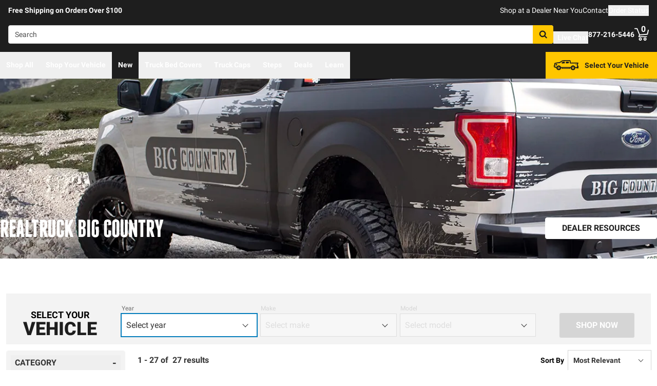

--- FILE ---
content_type: text/html;charset=utf-8
request_url: https://realtruck.com/b/big-country/
body_size: 62219
content:
<!DOCTYPE html><html  lang="en"><head><meta charset="utf-8"><meta name="viewport" content="width=device-width,initial-scale=1.0,maximum-scale=5,user-scalable=0"><title>Big Country Truck Accessories | RealTruck</title><link rel="preconnect" href="https://uwp.thiecommerce.com" crossorigin="anonymous"><style>@font-face{font-family: 'PlatformFont';font-style: normal;font-display: swap;font-weight: 700;src: url('/f/148322/x/2600f4936f/roboto-700.woff2') format('woff2');}@font-face{font-family: 'PlatformBrandFont';font-style: normal;font-display: swap;font-weight: 900;src: url('/f/148322/x/d4580a17a6/allterrainpro-regular.woff2') format('woff2');}@font-face{font-family: 'PlatformFont';font-style: normal;font-display: swap;font-weight: 400;src: url('/f/148322/x/6e97db76eb/roboto-400.woff2') format('woff2');}@font-face{font-family: 'PlatformFont';font-style: normal;font-display: swap;font-weight: 900;src: url('/f/148322/x/dfca1424fb/roboto-900.woff2') format('woff2');}:root {--fontFamily: 'PlatformFont';--fontFamilyBrand: 'PlatformBrandFont';--fontWeightNormal: 400;--fontWeightBold: 700;--fontWeightExtrabold: 900;--colorDark: #333333;--colorGray: #767676;--colorInfo: #057DBC;--colorBlack: #1E1E1E;--colorLight: #f3f3f3;--colorWhite: #ffffff;--fontSizeLg: 18px;--fontSizeSm: 14px;--fontSizeXl: 20px;--fontSizeXs: 12px;--colorAction: #057DBC;--colorDanger: #e50000;--fontSize2xl: 24px;--fontSize3xl: 30px;--fontSize4xl: 36px;--fontSize5xl: 48px;--fontSize6xl: 72px;--fontSize7xl: 96px;--colorPrimary: #ffc600;--colorSuccess: #15884F;--colorWarning: #fec066;--fontSizeBase: 16px;--colorGrayDark: #6c6c6c;--colorInfoDark: #23889b;--colorGrayLight: #d5d5d5;--colorInfoLight: #01adec;--colorSecondary: #333333;--colorActionDark: #0077a2;--colorDangerDark: #ba2d0d;--colorGrayDarker: #4d4d4d;--colorActionLight: #01adec;--colorDangerLight: #f4c3b8;--colorGrayDarkest: #2a2a2a;--colorGrayLighter: #f3f3f3;--colorPrimaryDark: #ddac00;--colorSuccessDark: #15884F;--colorWarningDark: #feb244;--colorGrayLightest: #fafafa;--colorPrimaryLight: #ffd955;--colorSuccessLight: #57c697;--colorWarningLight: #fece88;--colorSecondaryDark: #1E1E1E;--colorSecondaryLight: #767676;}#app .or-header {
  background-color: var(--colorGrayDarkest);
  color: var(--colorWhite);
  padding-bottom: 0.25rem;
}

#app .or-mobile-header {
  background-color: var(--colorBlack);
  color: var(--colorWhite);
}

#app .or-header-link-bar {
  background-color: var(--colorBlack);
  color: var(--colorWhite);
}

#app .or-header-item {
  color: var(--colorWhite);
}

#app .or-header-cart-icon {
  color: var(--colorPrimary);
}

#app .or-checkout-step-active {
  color: var(--colorSecondaryDark);
}

#app .or-checkout-step-active .or-checkout-step-box {
  background-color: var(--colorSecondaryDark);
}

#app .or-footer-splash-bar {
  background-color: var(--colorPrimary);
}

#app .or-footer-splash-bar-icon {
  color: var(--colorBlack);
}

#app .or-footer-subscribe-button {
  background-color: var(--colorSecondary);
  border-color: var(--colorSecondary);
}

#app .or-mobile-nav-chat-icon {
  color: var(--colorAction)
}

#app .or-spec-sheet-title {
  color: var(--colorBlack);
}

#app .or-product-listing-sale-price {
  color: var(--colorDangerDark);
}

@media (max-width: 1023px) {
  #app .or-header-item-icon {
    color: var(--colorPrimary);
  }

  #app .or-footer {
    background-color: var(--colorGrayLighter);
  }
}

.text-7xl {
    font-size: var(--fontSize7xl);
    line-height: 4.75rem;
}

.text-6xl {
    font-size: var(--fontSize6xl);
    line-height: 3.75rem;
}</style><link rel="stylesheet" href="/_nuxt/entry-BbI8sEZv.css" crossorigin><link crossorigin="anonymous" rel="preload" href="/f/148322/x/2600f4936f/roboto-700.woff2" as="font" type="font/woff2"><link crossorigin="anonymous" rel="preload" href="/f/148322/x/d4580a17a6/allterrainpro-regular.woff2" as="font" type="font/woff2"><link crossorigin="anonymous" rel="preload" href="/f/148322/x/6e97db76eb/roboto-400.woff2" as="font" type="font/woff2"><link crossorigin="anonymous" rel="preload" href="/f/148322/x/dfca1424fb/roboto-900.woff2" as="font" type="font/woff2"><link rel="preload" as="image" href="/f/148322/1200x628/65d896c9fb/brand-header-big-country-1200x628.jpg/m/1200x628"><link rel="modulepreload" as="script" crossorigin href="/_nuxt/entry-BO14QL41.js"><link rel="modulepreload" as="script" crossorigin href="/_nuxt/default-Q52K9Ir7.js"><link rel="modulepreload" as="script" crossorigin href="/_nuxt/index-Il4piCOG.js"><link rel="modulepreload" as="script" crossorigin href="/_nuxt/AlgoliaVersion.vue-Y5N-AC4S.js"><link rel="modulepreload" as="script" crossorigin href="/_nuxt/Crumbs-C5Q_37D_.js"><link rel="modulepreload" as="script" crossorigin href="/_nuxt/getLastCategoryLevel-CxVw89oD.js"><link rel="modulepreload" as="script" crossorigin href="/_nuxt/virtual_public-C__Q-E1c.js"><link rel="modulepreload" as="script" crossorigin href="/_nuxt/switch-PsGJuf6Y.js"><link rel="modulepreload" as="script" crossorigin href="/_nuxt/Pagination-BK_WN_EB.js"><link rel="modulepreload" as="script" crossorigin href="/_nuxt/CarouselProduct-DpayC6VR.js"><link rel="modulepreload" as="script" crossorigin href="/_nuxt/useMetaTagTemplates-RCmvIPpz.js"><link rel="modulepreload" as="script" crossorigin href="/_nuxt/getFetchRequestOptions-D2sWt7zA.js"><link rel="modulepreload" as="script" crossorigin href="/_nuxt/ConstructorVersion.vue-C_pO5Pcu.js"><link rel="modulepreload" as="script" crossorigin href="/_nuxt/ConstructorVersion-BqFHmERZ.js"><link rel="modulepreload" as="script" crossorigin href="/_nuxt/Accordion-DAxmAc9A.js"><link rel="preload" as="fetch" fetchpriority="low" crossorigin="anonymous" href="/_nuxt/builds/meta/a64d0229-9d10-4cdd-9354-8588c305284b.json"><link rel="prefetch" as="style" crossorigin href="/_nuxt/index-ZzNEnWY9.css"><link rel="prefetch" as="script" crossorigin href="/_nuxt/index-Un-bEgnc.js"><link rel="prefetch" as="script" crossorigin href="/_nuxt/iframe.client-C77bq_S7.js"><link rel="prefetch" as="script" crossorigin href="/_nuxt/PaymentMessaging-DXhPRamO.js"><link rel="prefetch" as="script" crossorigin href="/_nuxt/EstimatedDeliveryDate-D0G48fQi.js"><link rel="prefetch" as="script" crossorigin href="/_nuxt/SpinnerText-XiVa6Lt0.js"><link rel="prefetch" as="script" crossorigin href="/_nuxt/GuaranteedFit-BXdNVZAR.js"><link rel="prefetch" as="script" crossorigin href="/_nuxt/fetch-Bnf25npB.js"><link rel="prefetch" as="script" crossorigin href="/_nuxt/Dealer-DS82yIkO.js"><link rel="prefetch" as="script" crossorigin href="/_nuxt/formatPhoneE164-BbpOYbJu.js"><link rel="prefetch" as="script" crossorigin href="/_nuxt/Form-FsIsFx9L.js"><link rel="prefetch" as="script" crossorigin href="/_nuxt/numberize-3seZnjFM.js"><link rel="prefetch" as="script" crossorigin href="/_nuxt/Select-Be9tBayz.js"><link rel="prefetch" as="script" crossorigin href="/_nuxt/useExtendExperiment-DVs2J_BU.js"><link rel="prefetch" as="script" crossorigin href="/_nuxt/CustomerPhotos.client-DZaGr_I-.js"><link rel="prefetch" as="script" crossorigin href="/_nuxt/useStickyOffset-Dm_c76kL.js"><link rel="prefetch" as="script" crossorigin href="/_nuxt/blank-9y8HeD9J.js"><link rel="prefetch" as="script" crossorigin href="/_nuxt/simple-CAdFPGHo.js"><link rel="prefetch" as="script" crossorigin href="/_nuxt/experiment.esm-Ct0J1bFE.js"><link rel="prefetch" as="script" crossorigin href="/_nuxt/Mini-CIwSQoSd.js"><link rel="prefetch" as="script" crossorigin href="/_nuxt/Price-B63g79JD.js"><link rel="prefetch" as="script" crossorigin href="/_nuxt/maxQty-BegyI74B.js"><link rel="prefetch" as="style" crossorigin href="/_nuxt/PhotoswipeLightbox-BvMqnRHl.css"><link rel="prefetch" as="script" crossorigin href="/_nuxt/PhotoswipeLightbox.client-Rnf0EZFi.js"><link rel="prefetch" as="script" crossorigin href="/_nuxt/InternationalSitePopup-DN4izSyQ.js"><link rel="prefetch" as="script" crossorigin href="/_nuxt/ImageGallerySection-BhAOI2PH.js"><link rel="prefetch" as="script" crossorigin href="/_nuxt/index-DzV3CZDz.js"><link rel="prefetch" as="script" crossorigin href="/_nuxt/ReadMore-BBui-wpQ.js"><link rel="prefetch" as="script" crossorigin href="/_nuxt/Wrapper-CDU9IM6o.js"><link rel="prefetch" as="script" crossorigin href="/_nuxt/Input-Dfkns-Mp.js"><link rel="prefetch" as="script" crossorigin href="/_nuxt/QueryInput-BaRVXj2e.js"><link rel="prefetch" as="script" crossorigin href="/_nuxt/Display-Ew8_uYl2.js"><link rel="prefetch" as="script" crossorigin href="/_nuxt/Table-BtJkLiOa.js"><link rel="prefetch" as="script" crossorigin href="/_nuxt/TableSection-BuArGpNT.js"><link rel="prefetch" as="script" crossorigin href="/_nuxt/Tags-BxMnmmAP.js"><link rel="prefetch" as="script" crossorigin href="/_nuxt/SiteReviews-C-O3r4wK.js"><link rel="prefetch" as="script" crossorigin href="/_nuxt/iso8601StripTime-B32HXbXN.js"><link rel="prefetch" as="script" crossorigin href="/_nuxt/SocialImages-Ij8zA4sF.js"><link rel="prefetch" as="script" crossorigin href="/_nuxt/Quiz-CyJXqf1b.js"><link rel="prefetch" as="script" crossorigin href="/_nuxt/SaveModal-Cw-b9J5x.js"><link rel="prefetch" as="script" crossorigin href="/_nuxt/checkmarkThin-Da6IOgyb.js"><link rel="prefetch" as="script" crossorigin href="/_nuxt/index-D8mVMMmT.js"><link rel="prefetch" as="script" crossorigin href="/_nuxt/Radio-YvFPRwxM.js"><meta name="format-detection" content="telephone=no"><link rel="icon" href="https://realtruck.com/f/148322/384x384/c559bcd0e4/favicon-384x384.png/m/16x16" sizes="16x16" type="image/png"><link rel="icon" href="https://realtruck.com/f/148322/384x384/c559bcd0e4/favicon-384x384.png/m/32x32" sizes="32x32" type="image/png"><link rel="icon" href="https://realtruck.com/f/148322/384x384/c559bcd0e4/favicon-384x384.png/m/96x96" sizes="96x96" type="image/png"><link rel="icon" href="https://realtruck.com/f/148322/384x384/c559bcd0e4/favicon-384x384.png/m/128x128" sizes="128x128" type="image/png"><link rel="icon" href="https://realtruck.com/f/148322/384x384/c559bcd0e4/favicon-384x384.png/m/192x192" sizes="192x192" type="image/png"><link rel="icon" href="https://realtruck.com/f/148322/384x384/c559bcd0e4/favicon-384x384.png/m/196x196" sizes="196x196" type="image/png"><link rel="icon" href="https://realtruck.com/f/148322/384x384/c559bcd0e4/favicon-384x384.png/m/384x384" sizes="384x384" type="image/png"><link rel="apple-touch-icon-precomposed" href="https://realtruck.com/f/148322/384x384/c559bcd0e4/favicon-384x384.png/m/57x57" sizes="57x57"><link rel="apple-touch-icon-precomposed" href="https://realtruck.com/f/148322/384x384/c559bcd0e4/favicon-384x384.png/m/60x60" sizes="60x60"><link rel="apple-touch-icon-precomposed" href="https://realtruck.com/f/148322/384x384/c559bcd0e4/favicon-384x384.png/m/72x72" sizes="72x72"><link rel="apple-touch-icon-precomposed" href="https://realtruck.com/f/148322/384x384/c559bcd0e4/favicon-384x384.png/m/76x76" sizes="76x76"><link rel="apple-touch-icon-precomposed" href="https://realtruck.com/f/148322/384x384/c559bcd0e4/favicon-384x384.png/m/114x114" sizes="114x114"><link rel="apple-touch-icon-precomposed" href="https://realtruck.com/f/148322/384x384/c559bcd0e4/favicon-384x384.png/m/120x120" sizes="120x120"><link rel="apple-touch-icon-precomposed" href="https://realtruck.com/f/148322/384x384/c559bcd0e4/favicon-384x384.png/m/144x144" sizes="144x144"><link rel="apple-touch-icon-precomposed" href="https://realtruck.com/f/148322/384x384/c559bcd0e4/favicon-384x384.png/m/152x152" sizes="152x152"><link rel="canonical" href="https://realtruck.com/b/big-country/"><meta property="og:title" content="Big Country Truck Accessories | RealTruck"><meta property="og:url" content="https://realtruck.com/b/big-country/"><meta property="og:site_name" content="RealTruck"><meta property="og:type" content="website"><meta property="og:image" content="https://realtruck.com/production/big-country-4-black-fusion-side-steps_main/r/800x600/fff/80/eaa53d56bf67ed6c3d6357566aba6a08.jpg"><meta property="og:description" content="RealTruck carries a wide array of Big Country products for your truck with free shipping in the lower 48 United States. Get the right part for your truck easily with help from our simple-to-use site and team of product experts."><meta name="description" content="RealTruck carries a wide array of Big Country products for your truck with free shipping in the lower 48 United States. Get the right part for your truck easily with help from our simple-to-use site and team of product experts."><meta name="twitter:card" content="summary_large_image"><meta name="twitter:label1" content="Call us"><meta name="twitter:data1" content="877-216-5446"><meta name="twitter:label2" content="Shop online"><meta name="twitter:data2" content="at realtruck.com"><meta name="application-name" content="RealTruck"><script type="module" src="/_nuxt/entry-BO14QL41.js" crossorigin></script></head><body><div id="__nuxt"><div id="app"><!--[--><output class="sr-only"></output><output aria-live="assertive" class="sr-only"></output><!--]--><div id="top"><!----><div class="bg-black text-white w-auto h-auto m-2 p-2 absolute left-[-9999px] top-[-9999px] focus-within:left-0 focus-within:top-0 z-50"><button type="button" class="text-white sr-only focus:not-sr-only"> Skip to main content </button></div><!----><div><!----><div id="LinkBar"><div class=""><!--[--><div class="text-white flex flex-col justify-start relative bg-black" style=""><div class="pt-2 md:pl-4 md:pr-4"><!--[--><!--[--><div class="flex flex-wrap items-center gap-y-2 justify-center md:justify-start lg:justify-between gap-4 lg:gap-24"><!--[--><!--[--><div class="flex flex-wrap items-center gap-y-2 justify-center md:justify-start lg:justify-start gap-8"><!--[--><!--[--><div class="text-white leading-normal text-center md:text-left [&amp;_h1]:mt-0 [&amp;_h1]:mb-4 [&amp;_h1]:text-inherit [&amp;_h1]:normal-case [&amp;_h2]:mt-0 [&amp;_h2]:mb-4 [&amp;_h2]:text-inherit [&amp;_h2]:text-2xl lg:[&amp;_h2]:text-3xl [&amp;_h3]:mt-0 [&amp;_h3]:mb-4 [&amp;_h3]:text-inherit [&amp;_h3]:text-xl lg:[&amp;_h3]:text-2xl [&amp;_h4]:mt-0 [&amp;_h4]:mb-4 [&amp;_h4]:text-inherit [&amp;_h4]:text-lg lg:[&amp;_h4]:text-xl [&amp;_h5]:mt-0 [&amp;_h5]:mb-4 [&amp;_h5]:text-inherit [&amp;_h6]:mt-0 [&amp;_h6]:mb-4 [&amp;_h6]:text-inherit [&amp;_ol]:list-decimal [&amp;_ol]:pl-4 [&amp;_ul]:pl-[1.1em] [&amp;_ul]:list-square [&amp;_li&gt;p]:mb-2 [&amp;_p]:mb-4 last:[&amp;_div&gt;p]:mb-0"><div><!--[--><p><!--[--><span class="font-bold text-sm">Free Shipping on Orders Over $100</span><!--]--></p><!--]--></div></div><!--]--><!--]--></div><!--]--><!--[--><div class="flex flex-wrap items-center gap-y-2 justify-end gap-8"><!--[--><!--[--><div class="leading-normal text-left [&amp;_h1]:mt-0 [&amp;_h1]:mb-4 [&amp;_h1]:text-inherit [&amp;_h1]:normal-case [&amp;_h2]:mt-0 [&amp;_h2]:mb-4 [&amp;_h2]:text-inherit [&amp;_h2]:text-2xl lg:[&amp;_h2]:text-3xl [&amp;_h3]:mt-0 [&amp;_h3]:mb-4 [&amp;_h3]:text-inherit [&amp;_h3]:text-xl lg:[&amp;_h3]:text-2xl [&amp;_h4]:mt-0 [&amp;_h4]:mb-4 [&amp;_h4]:text-inherit [&amp;_h4]:text-lg lg:[&amp;_h4]:text-xl [&amp;_h5]:mt-0 [&amp;_h5]:mb-4 [&amp;_h5]:text-inherit [&amp;_h6]:mt-0 [&amp;_h6]:mb-4 [&amp;_h6]:text-inherit [&amp;_ol]:list-decimal [&amp;_ol]:pl-4 [&amp;_ul]:pl-[1.1em] [&amp;_ul]:list-square [&amp;_li&gt;p]:mb-2 [&amp;_p]:mb-4 last:[&amp;_div&gt;p]:mb-0"><div><!--[--><p><!--[--><a href="/dealer-locator/" class="cursor-pointer text-white text-sm" data-element-type="universalLink" aria-label="dealer locator"><!--[-->Shop at a Dealer Near You<!--]--></a><!--]--></p><!--]--></div></div><!--]--><!--[--><div class="leading-normal text-left [&amp;_h1]:mt-0 [&amp;_h1]:mb-4 [&amp;_h1]:text-inherit [&amp;_h1]:normal-case [&amp;_h2]:mt-0 [&amp;_h2]:mb-4 [&amp;_h2]:text-inherit [&amp;_h2]:text-2xl lg:[&amp;_h2]:text-3xl [&amp;_h3]:mt-0 [&amp;_h3]:mb-4 [&amp;_h3]:text-inherit [&amp;_h3]:text-xl lg:[&amp;_h3]:text-2xl [&amp;_h4]:mt-0 [&amp;_h4]:mb-4 [&amp;_h4]:text-inherit [&amp;_h4]:text-lg lg:[&amp;_h4]:text-xl [&amp;_h5]:mt-0 [&amp;_h5]:mb-4 [&amp;_h5]:text-inherit [&amp;_h6]:mt-0 [&amp;_h6]:mb-4 [&amp;_h6]:text-inherit [&amp;_ol]:list-decimal [&amp;_ol]:pl-4 [&amp;_ul]:pl-[1.1em] [&amp;_ul]:list-square [&amp;_li&gt;p]:mb-2 [&amp;_p]:mb-4 last:[&amp;_div&gt;p]:mb-0"><div><!--[--><p><!--[--><a href="/contact-us/" class="cursor-pointer text-white text-sm" data-element-type="universalLink"><!--[-->Contact<!--]--></a><!--]--></p><!--]--></div></div><!--]--><!--[--><div class="leading-normal text-left [&amp;_h1]:mt-0 [&amp;_h1]:mb-4 [&amp;_h1]:text-inherit [&amp;_h1]:normal-case [&amp;_h2]:mt-0 [&amp;_h2]:mb-4 [&amp;_h2]:text-inherit [&amp;_h2]:text-2xl lg:[&amp;_h2]:text-3xl [&amp;_h3]:mt-0 [&amp;_h3]:mb-4 [&amp;_h3]:text-inherit [&amp;_h3]:text-xl lg:[&amp;_h3]:text-2xl [&amp;_h4]:mt-0 [&amp;_h4]:mb-4 [&amp;_h4]:text-inherit [&amp;_h4]:text-lg lg:[&amp;_h4]:text-xl [&amp;_h5]:mt-0 [&amp;_h5]:mb-4 [&amp;_h5]:text-inherit [&amp;_h6]:mt-0 [&amp;_h6]:mb-4 [&amp;_h6]:text-inherit [&amp;_ol]:list-decimal [&amp;_ol]:pl-4 [&amp;_ul]:pl-[1.1em] [&amp;_ul]:list-square [&amp;_li&gt;p]:mb-2 [&amp;_p]:mb-4 last:[&amp;_div&gt;p]:mb-0"><div><!--[--><p><!--[--><button data-element-type="universalLink" class="cursor-pointer text-white text-sm" type="button"><!--[-->Order Status<!--]--></button><!--]--></p><!--]--></div></div><!--]--><!--]--></div><!--]--><!--]--></div><!--]--><!--]--></div><!----><!----><!----></div><!--]--></div></div></div><!--[--><!----><header id="Header" class="sticky top-0 z-10 pointer-events-none"><div id="stickyHeader" class="relative z-[1] pointer-events-auto"><div class=""><!--[--><!----><div class="flex flex-col justify-center relative bg-black" style=""><div class="pt-4 pb-4 lg:pl-4 lg:pr-4"><!--[--><!--[--><div class="flex flex-wrap items-center gap-y-2 justify-between lg:gap-8"><!--[--><!--[--><div class="flex justify-start md:justify-start"><a href="/" class="cursor-pointer" data-element-type="universalLink"><!--[--><picture><source srcset="/f/148322/300x45/fc61dfdc4b/logo.svg" width="240" height="36" media="(min-width: 1024px)"><source srcset="/f/148322/300x45/fc61dfdc4b/logo.svg" width="300" height="45" media="(min-width: 768px)"><source srcset="/f/148322/300x45/fc61dfdc4b/logo.svg" width="300" height="45" media="(min-width: 0px)"><img class="" src="data:image/svg+xml,%3Csvg%20xmlns=&#39;http://www.w3.org/2000/svg&#39;%20width=&#39;0&#39;%20height=&#39;0&#39;/%3E" loading="eager" fetchpriority="auto" alt="Realtruck Logo image"></picture><!--]--></a></div><!--]--><!--[--><div class="flex-1"><div><!--[--><div class=""><form data-cnstrc-search-form class="formkit-form" id="input_0" name="searchBarForm"><!--[--><div class="relative z-30"><div class="flex"><div class="relative flex-1"><input id="searchBarInput" type="text" name="searchBarInput" placeholder="Search" autocomplete="off" aria-label="Search" data-testid="searchBar" class="w-full max-w-full h-9 px-3 py-2 text text-sm bg-white rounded border placeholder:text" data-cnstrc-search-input value></div><button type="submit" aria-label="Search" class="relative inline-flex justify-center text-center items-center whitespace-nowrap font-bold uppercase border rounded bg-primary hover:bg-primary-dark border-primary hover:border-primary-dark text-white rounded-l-none cursor-pointer h-[36px] w-10 !absolute right-0" data-cnstrc-search-submit-btn><!----><span class="flex justify-center items-center"><!----><!----><!--[--><svg xmlns="http://www.w3.org/2000/svg" viewBox="0 0 70.9 71.1" class="w-4 h-4 [&amp;_path]:fill-black"><path fill="#6c6c6c" d="M69.7 63.7a5 5 0 0 1-1.5 3.6 5 5 0 0 1-3.6 1.6c-1.5 0-2.7-.6-3.6-1.6L47.2 53.6a27.8 27.8 0 0 1-36-3.3 28.3 28.3 0 0 1-6.1-9 27.8 27.8 0 0 1-2.2-11 27.8 27.8 0 0 1 8.2-20c2.5-2.6 5.6-4.6 9-6a27.8 27.8 0 0 1 11-2.3 27.8 27.8 0 0 1 20 8.3 28.3 28.3 0 0 1 3.3 36l13.8 13.8a5 5 0 0 1 1.5 3.6M44 43c3.5-3.5 5.2-7.8 5.2-12.7 0-5-1.7-9.2-5.2-12.7a17.3 17.3 0 0 0-13-5.3c-5 0-9.2 1.7-12.7 5.3A17.3 17.3 0 0 0 13 30.3c0 5 1.8 9.2 5.3 12.7s7.8 5.3 12.7 5.3c5 0 9.2-1.8 12.8-5.3z"></path></svg><!--]--><!----></span></button></div><!----></div><!--]--><!----><!----></form><!----><!----></div><!--]--></div></div><!--]--><!--[--><div class="flex flex-wrap items-center gap-y-2 justify-start gap-8"><!--[--><!--[--><div class="flex flex-wrap items-center gap-y-2 justify-start gap-2 pt-0 pl-0 pr-0 pb-0"><!--[--><!--[--><div class="pt-2 pl-0 pr-0 pb-0"><button data-element-type="universalLink" class="cursor-pointer text-inherit" aria-label="Open Chat" type="button"><!--[--><div class="flex flex-row items-center"><div><!--[--><!--[--><div class="flex justify-start pr-2"><div data-element-type="universalLink"><!--[--><picture><source srcset="/f/148322/173x150/154311012b/chat-white.svg" width="26" height="22" media="(min-width: 1024px)"><source srcset="/f/148322/173x150/154311012b/chat-white.svg" width="26" height="22" media="(min-width: 768px)"><source srcset="/f/148322/173x150/154311012b/chat-white.svg" width="26" height="22" media="(min-width: 0px)"><img class="" src="data:image/svg+xml,%3Csvg%20xmlns=&#39;http://www.w3.org/2000/svg&#39;%20width=&#39;0&#39;%20height=&#39;0&#39;/%3E" loading="eager" fetchpriority="auto" alt="Two overlapping chat bubbles with text lines."></picture><!--]--></div></div><!--]--><!--]--></div><div class="flex-1"><!--[--><!--[--><div class="text-white leading-normal text-left [&amp;_h1]:mt-0 [&amp;_h1]:mb-4 [&amp;_h1]:text-inherit [&amp;_h1]:normal-case [&amp;_h2]:mt-0 [&amp;_h2]:mb-4 [&amp;_h2]:text-inherit [&amp;_h2]:text-2xl lg:[&amp;_h2]:text-3xl [&amp;_h3]:mt-0 [&amp;_h3]:mb-4 [&amp;_h3]:text-inherit [&amp;_h3]:text-xl lg:[&amp;_h3]:text-2xl [&amp;_h4]:mt-0 [&amp;_h4]:mb-4 [&amp;_h4]:text-inherit [&amp;_h4]:text-lg lg:[&amp;_h4]:text-xl [&amp;_h5]:mt-0 [&amp;_h5]:mb-4 [&amp;_h5]:text-inherit [&amp;_h6]:mt-0 [&amp;_h6]:mb-4 [&amp;_h6]:text-inherit [&amp;_ol]:list-decimal [&amp;_ol]:pl-4 [&amp;_ul]:pl-[1.1em] [&amp;_ul]:list-square [&amp;_li&gt;p]:mb-2 [&amp;_p]:mb-4 last:[&amp;_div&gt;p]:mb-0 pt-0 pl-0 pr-0 pb-0"><div><!--[--><p><!--[--><span class="font-bold text-sm">Live Chat</span><!--]--></p><!--]--></div></div><!--]--><!--]--></div></div><!--]--></button></div><!--]--><!--]--></div><!--]--><!--[--><div class="flex flex-wrap items-center gap-y-2 justify-start gap-2"><!--[--><!--[--><div class="flex justify-start md:justify-start"><a data-element-type="universalLink" class="cursor-pointer" href="tel:877-216-5446"><!--[--><picture><source srcset="/f/148322/150x150/a93a676591/telephone-white.svg" width="22" height="22" media="(min-width: 1024px)"><source srcset="/f/148322/150x150/a93a676591/telephone-white.svg" width="22" height="22" media="(min-width: 768px)"><source srcset="/f/148322/150x150/a93a676591/telephone-white.svg" width="22" height="22" media="(min-width: 0px)"><img class="" src="data:image/svg+xml,%3Csvg%20xmlns=&#39;http://www.w3.org/2000/svg&#39;%20width=&#39;0&#39;%20height=&#39;0&#39;/%3E" loading="eager" fetchpriority="auto" alt="Phone"></picture><!--]--></a></div><!--]--><!--[--><div class="mx-auto" style=""><!--[--><!--[--><div class="text-white leading-none text-left [&amp;_h1]:mt-0 [&amp;_h1]:mb-4 [&amp;_h1]:text-inherit [&amp;_h1]:normal-case [&amp;_h2]:mt-0 [&amp;_h2]:mb-4 [&amp;_h2]:text-inherit [&amp;_h2]:text-2xl lg:[&amp;_h2]:text-3xl [&amp;_h3]:mt-0 [&amp;_h3]:mb-4 [&amp;_h3]:text-inherit [&amp;_h3]:text-xl lg:[&amp;_h3]:text-2xl [&amp;_h4]:mt-0 [&amp;_h4]:mb-4 [&amp;_h4]:text-inherit [&amp;_h4]:text-lg lg:[&amp;_h4]:text-xl [&amp;_h5]:mt-0 [&amp;_h5]:mb-4 [&amp;_h5]:text-inherit [&amp;_h6]:mt-0 [&amp;_h6]:mb-4 [&amp;_h6]:text-inherit [&amp;_ol]:list-decimal [&amp;_ol]:pl-4 [&amp;_ul]:pl-[1.1em] [&amp;_ul]:list-square [&amp;_li&gt;p]:mb-2 [&amp;_p]:mb-4 last:[&amp;_div&gt;p]:mb-0"><div><!--[--><p><!--[--><span class="font-bold text-sm">877-216-5446</span><br><!--]--></p><!--]--></div></div><!--]--><!--]--></div><!--]--><!--]--></div><!--]--><!--[--><div class="flex justify-start md:justify-start"><button data-element-type="universalLink" class="cursor-pointer" type="button"><!--[--><picture><source srcset="/f/148322/146x150/85b5abe089/profile-white.svg" width="22" height="22" media="(min-width: 1024px)"><source srcset="/f/148322/146x150/85b5abe089/profile-white.svg" width="22" height="22" media="(min-width: 768px)"><source srcset="/f/148322/146x150/85b5abe089/profile-white.svg" width="22" height="22" media="(min-width: 0px)"><img class="" src="data:image/svg+xml,%3Csvg%20xmlns=&#39;http://www.w3.org/2000/svg&#39;%20width=&#39;0&#39;%20height=&#39;0&#39;/%3E" loading="eager" fetchpriority="auto" alt="profile icon"></picture><!--]--></button></div><!--]--><!--[--><div class="relative cursor-pointer"><!----><a href="/cart/" class="cursor-pointer flex justify-end text-inherit" data-element-type="universalLink" aria-label="Go to cart"><!--[--><svg xmlns="http://www.w3.org/2000/svg" xml:space="preserve" viewBox="0 0 24 21" class="h-6 w-6 lg:h-7 lg:w-7 fill-current text-white"><path d="M9.9 15.7c-1.4 0-2.6 1.2-2.6 2.6s1.2 2.6 2.6 2.6 2.6-1.2 2.6-2.6-1.2-2.6-2.6-2.6m0 3.5c-.6 0-1-.5-1-1s.4-1 1-1 1 .5 1 1-.5 1-1 1m7.8-3.5c-1.4 0-2.6 1.2-2.6 2.6s1.2 2.6 2.6 2.6 2.6-1.2 2.6-2.6-1.1-2.6-2.6-2.6m0 3.5c-.6 0-1-.5-1-1s.5-1 1-1c.6 0 1 .5 1 1 0 .6-.5 1-1 1m5.7-16.6c-.4-.1-.9.2-1 .6L21 9.4l-11.9 1-2.5-6.2L5.2.5C5 .2 4.7 0 4.4 0H.8C.4 0 0 .4 0 .8s.4.8.8.8h3.1l3.9 9.6L6.6 14c-.1.2-.1.5.1.7.1.3.3.4.6.4h13c.4 0 .8-.4.8-.8s-.4-.8-.8-.8H8.5l.7-1.5 12.6-1c.3 0 .6-.3.7-.6L24 3.6c.1-.4-.2-.9-.6-1"></path></svg><span class="font-bold text-center absolute leading-none h-[18px] w-[18px] top-[-4px] right-[1px] lg:right-[2px] text-white">0</span><!--]--></a><!----></div><!--]--><!--]--></div><!--]--><!--]--></div><!--]--><!--]--></div><!----><!----><!----></div><!--]--></div></div><div id="stickyNavbar" class="delay-[50ms] lg:delay-0 lg:transition-transform  relative z-0 pointer-events-auto"><nav aria-label="desktop nav" class="relative bg-black z-10"><div class="flex justify-between h-[52px] group-[.user-is-tabbing]:ml-1"><ul data-testid="navigationBar" role="menubar" class="flex flex-1 flex-wrap gap-x-4"><!--[--><!--[--><!--[--><li role="menuitem" tabindex="-1"><!--[--><button id="menu-control-02dfd325-fd1d-4a01-b15d-a15292c6ee6a" data-testid="navigationBarLink-tree-menu" class="hover:text-white hover:border-white text-white border-b-2 border-transparent px-3 h-[52px] font-bold flex items-center cursor-default whitespace-nowrap text-sm group-[.user-is-tabbing]:mt-[4px] group-[.user-is-tabbing]:h-[44px]" type="button" aria-controls="menu-02dfd325-fd1d-4a01-b15d-a15292c6ee6a" aria-expanded="false">Shop All</button><!--]--><span></span></li><!--]--><!--]--><!--[--><!--[--><li role="menuitem" tabindex="-1"><!--[--><div><button data-element-type="universalLink" class="cursor-pointer font-bold whitespace-nowrap hover:no-underline text-sm px-3 h-[52px] flex items-center group-[.user-is-tabbing]:mt-[4px] group-[.user-is-tabbing]:h-[44px] hover:text-white hover:border-white text-white border-b-2 border-transparent" type="button" data-testid="navigationBarLink-text-menu-item"><!--[-->Shop Your Vehicle<!--]--></button></div><!--]--><span></span></li><!--]--><!--]--><!--[--><!----><!--]--><!--[--><!--[--><li role="menuitem" tabindex="-1"><!--[--><div><a href="/new-products/" class="cursor-pointer font-bold whitespace-nowrap hover:no-underline text-sm px-3 h-[52px] flex items-center group-[.user-is-tabbing]:mt-[4px] group-[.user-is-tabbing]:h-[44px] hover:text-white hover:border-white text-white border-b-2 border-transparent" data-element-type="universalLink" data-testid="navigationBarLink-text-menu-item"><!--[-->New<!--]--></a></div><!--]--><span></span></li><!--]--><!--]--><!--[--><!----><!--]--><!--[--><!----><!--]--><!--[--><!--[--><li role="menuitem" tabindex="-1"><!--[--><button id="menu-control-47844deb-0970-40db-af80-eb3ea8869807" data-testid="navigationBarLink-cms-menu" class="hover:text-white hover:border-white text-white border-b-2 border-transparent px-3 h-[52px] font-bold flex items-center cursor-default whitespace-nowrap text-sm group-[.user-is-tabbing]:mt-[4px] group-[.user-is-tabbing]:h-[44px]" type="button" aria-controls="menu-47844deb-0970-40db-af80-eb3ea8869807" aria-expanded="false">Truck Bed Covers</button><!--]--><span></span></li><!--]--><!--]--><!--[--><!--[--><li role="menuitem" tabindex="-1"><!--[--><button id="menu-control-4cb70f78-5acf-430e-a74f-6d9392646b0d" data-testid="navigationBarLink-cms-menu" class="hover:text-white hover:border-white text-white border-b-2 border-transparent px-3 h-[52px] font-bold flex items-center cursor-default whitespace-nowrap text-sm group-[.user-is-tabbing]:mt-[4px] group-[.user-is-tabbing]:h-[44px]" type="button" aria-controls="menu-4cb70f78-5acf-430e-a74f-6d9392646b0d" aria-expanded="false">Truck Caps</button><!--]--><span></span></li><!--]--><!--]--><!--[--><!--[--><li role="menuitem" tabindex="-1"><!--[--><button id="menu-control-34421fd2-97c6-48c1-b16c-328dcdfb8fa5" data-testid="navigationBarLink-cms-menu" class="hover:text-white hover:border-white text-white border-b-2 border-transparent px-3 h-[52px] font-bold flex items-center cursor-default whitespace-nowrap text-sm group-[.user-is-tabbing]:mt-[4px] group-[.user-is-tabbing]:h-[44px]" type="button" aria-controls="menu-34421fd2-97c6-48c1-b16c-328dcdfb8fa5" aria-expanded="false">Steps</button><!--]--><span></span></li><!--]--><!--]--><!--[--><!--[--><li role="menuitem" tabindex="-1"><!--[--><button id="menu-control-745ba701-8b3d-4307-8926-63ec0cb041df" data-testid="navigationBarLink-tree-menu" class="hover:text-white hover:border-white text-white border-b-2 border-transparent px-3 h-[52px] font-bold flex items-center cursor-default whitespace-nowrap text-sm group-[.user-is-tabbing]:mt-[4px] group-[.user-is-tabbing]:h-[44px]" type="button" aria-controls="menu-745ba701-8b3d-4307-8926-63ec0cb041df" aria-expanded="false">Deals</button><!--]--><span></span></li><!--]--><!--]--><!--[--><!--[--><li role="menuitem" tabindex="-1"><!--[--><button id="menu-control-1765c932-fffa-4249-8b68-bda51c72faf9" data-testid="navigationBarLink-cms-menu" class="hover:text-white hover:border-white text-white border-b-2 border-transparent px-3 h-[52px] font-bold flex items-center cursor-default whitespace-nowrap text-sm group-[.user-is-tabbing]:mt-[4px] group-[.user-is-tabbing]:h-[44px]" type="button" aria-controls="menu-1765c932-fffa-4249-8b68-bda51c72faf9" aria-expanded="false">Learn</button><!--]--><span></span></li><!--]--><!--]--><!--[--><!----><!--]--><!--[--><!----><!--]--><!--[--><!----><!--]--><!--[--><!----><!--]--><!--[--><!----><!--]--><!--]--></ul><button id="headerFitmentButton" type="button" class="flex items-center justify-center py-2 px-4 capitalize font-bold cursor-pointer flex-1 lg:flex-none bg-primary text-black" data-testid="fitmentButton"><span class="w-12 h-9 mr-3 flex items-center justify-center"><img src="/f/148322/300x121/32e19865da/pick-your-vehicle-truck-icon-simpler.svg" class="w-full" alt="" width="48" height="18"></span><span class="text-sm" data-testid="vehicleSelection">Select Your Vehicle</span></button></div></nav></div><!----><div><span></span></div><div><span></span></div><div><span></span></div><div><span></span></div><div><span></span></div><div><span></span></div></header><!--]--><div id="mainContent" tabindex="-1"></div><!--[--><div><div><!--[--><div><div class=""><!--[--><div class="mt-0 ml-0 mr-0 mb-8 text-white flex flex-col justify-end relative" style="min-height:350px;"><div class="pt-4 pl-4 pr-4 pb-4 lg:pt-12 lg:pl-0 lg:pr-0 lg:pb-4 lg:container"><!--[--><!--[--><div class="grid grid-cols-1 md:grid-cols-70-30 gap-4 lg:gap-8 md:pt-12"><!--[--><div class="order-none md:order-none"><!--[--><!--[--><!--[--><div class="leading-none text-center md:text-left [&amp;_h1]:mt-0 [&amp;_h1]:mb-4 [&amp;_h1]:text-inherit [&amp;_h1]:normal-case [&amp;_h2]:mt-0 [&amp;_h2]:mb-4 [&amp;_h2]:text-inherit [&amp;_h2]:text-2xl lg:[&amp;_h2]:text-3xl [&amp;_h3]:mt-0 [&amp;_h3]:mb-4 [&amp;_h3]:text-inherit [&amp;_h3]:text-xl lg:[&amp;_h3]:text-2xl [&amp;_h4]:mt-0 [&amp;_h4]:mb-4 [&amp;_h4]:text-inherit [&amp;_h4]:text-lg lg:[&amp;_h4]:text-xl [&amp;_h5]:mt-0 [&amp;_h5]:mb-4 [&amp;_h5]:text-inherit [&amp;_h6]:mt-0 [&amp;_h6]:mb-4 [&amp;_h6]:text-inherit [&amp;_ol]:list-decimal [&amp;_ol]:pl-4 [&amp;_ul]:pl-[1.1em] [&amp;_ul]:list-square [&amp;_li&gt;p]:mb-2 [&amp;_p]:mb-4 last:[&amp;_div&gt;p]:mb-0 md:pt-12"><div><!--[--><h1><!--[--><span class="font-extrabold font-brand text-5xl">REALTRUCK BIG COUNTRY</span><!--]--></h1><!--]--></div></div><!--]--><!--]--><!--]--></div><div class="order-none md:order-none"><!--[--><!--[--><!--[--><div class="flex flex-wrap justify-center md:justify-end gap-0 md:pt-12"><!--[--><a data-element-type="universalLink" class="cursor-pointer relative inline-flex justify-center text-center items-center whitespace-nowrap font-bold uppercase border rounded bg-white border-white border-white hover:border-white hover:no-underline py-2 px-8 w-auto text-black" target="_blank" rel="noopener, nofollow, noreferrer" href="https://wholesale.realtruck.com/contact-brands/contact-big-country/" aria-disabled="false"><!--[--><!----><span class="flex justify-center items-center"><!----><!----><!--[-->Dealer Resources<!--]--><!----></span><!--]--></a><!--]--></div><!--]--><!--]--><!--]--></div><!--]--></div><!--]--><!--]--></div><div class="bg-no-repeat bg-center bg-cover z-[-1] absolute inset-0 w-full h-full" style="background-image:url(&#39;/f/148322/1200x628/65d896c9fb/brand-header-big-country-1200x628.jpg/m/1200x628&#39;);"><!--[--><!--]--></div><!----><div class="z-[-1] absolute inset-0 bg-black" style="opacity: 0.4"></div></div><!----><!----><!--]--></div><div class="p-3"><div class="lg:container"><!----><div class="overflow-auto"><div id="fitment-inline" data-testid="fitmentInline" class="fitment-inline mt-4 -mx-2 lg:mt-6 lg:mx-0 bg-white lg:bg-gray-lighter"><div class="lg:container"><fieldset><legend class="sr-only">Select Your Vehicle</legend><div class="flex flex-wrap flex-col lg:flex-row lg:items-end"><div class="lg:flex-1 px-3 pt-3 pb-3"><div class="text-2xl font-bold uppercase leading-none text-center xl:text-lg"> Select Your <span class="xl:hidden"> </span><span class="xl:block xl:text-black xl:font-extrabold xl:text-4xl">Vehicle</span></div></div><div class="lg:w-1/2 px-3 lg:py-3 xl:w-2/3"><div class="lg:flex lg:flex-wrap"><!--[--><div data-testid="requiredSelect" class="mx-auto pb-2 max-w-md lg:max-w-none lg:p-1 lg:mx-0 lg:w-1/3"><label for="v-0-0-0" class="text-xs text-gray-dark">Year</label><div class="select"><select id="v-0-0-0" data-testid="fitmentSelect" required class="-needsSelection"><!--[--><option value="" disabled selected>Select year</option><!--]--></select></div><!----></div><div data-testid="requiredSelect" class="mx-auto pb-2 max-w-md lg:max-w-none lg:p-1 lg:mx-0 lg:w-1/3"><label for="v-0-0-1" class="text-gray-light text-xs text-gray-dark">Make</label><div class="select"><select id="v-0-0-1" data-testid="fitmentSelect" disabled required class=""><!--[--><option value="" disabled selected>Select make</option><!--]--></select></div><!----></div><div data-testid="requiredSelect" class="mx-auto pb-2 max-w-md lg:max-w-none lg:p-1 lg:mx-0 lg:w-1/3"><label for="v-0-0-2" class="text-gray-light text-xs text-gray-dark">Model</label><div class="select"><select id="v-0-0-2" data-testid="fitmentSelect" disabled required class=""><!--[--><option value="" disabled selected>Select model</option><!--]--></select></div><!----></div><!--]--></div></div><div class="px-3 py-3 text-center lg:flex-1"><button type="button" disabled class="relative inline-flex justify-center text-center items-center whitespace-nowrap font-bold uppercase border rounded bg-gray-lighter border-gray-lighter text-gray-light visited:text-gray-light py-3 px-8 pointer-events-none cursor-pointer disabled:bg-gray-light disabled:text-white" data-testid="fitmentInlineSave"><!----><span class="flex justify-center items-center"><!----><!----><!--[--> Shop Now <!--]--><!----></span></button></div></div></fieldset></div></div></div><!----></div></div><div class="px-3 pb-6"><div class="lg:container"><!--[--><div id="v-0-0-3"></div><!--[--><div class="grid grid-cols-1 lg:grid-cols-5 lg:gap-6"><div><div class="rounded border border-solid overflow-hidden border-gray-lighter mb-3"><!--[--><div class="bg-gray-lighter font-bold px-2 py-2 text-dark"><!--[--><button aria-expanded="true" aria-labelledby="v-0-0-4" aria-controls="v-0-0-4-options" type="button" class="w-full px-2 text-left"><span class="flex justify-between items-center gap-x-2"><span id="v-0-0-4" class="uppercase break-words"><!--[-->Category<!--]--></span><span class="flex-none"><span class="text-[20px]"><!--[-->-<!--]--></span></span></span><!----></button><!--]--></div><!--]--><div style="" id="v-0-0-4-options" class="bg-white"><!--[--><div class="px-4 py-2 text-sm space-y-4 lg:overflow-x-hidden lg:overflow-y-auto lg:max-h-[500px] text-black" role="group" aria-labelledby="v-0-0-4"><!--[--><!--[--><a href="/c/specialty/realtruck/?filter=brand:Big+Country" class="cursor-pointer block text-dark" data-element-type="universalLink"><!--[-->RealTruck<!--]--></a><a href="/c/exterior-accessories/nerf-bars-running-boards/?filter=brand:Big+Country" class="cursor-pointer block text-dark" data-element-type="universalLink"><!--[-->Nerf Bars &amp; Running Boards<!--]--></a><a href="/c/exterior-accessories/grille-guards-bull-bars/?filter=brand:Big+Country" class="cursor-pointer block text-dark" data-element-type="universalLink"><!--[-->Grille Guards &amp; Bull Bars<!--]--></a><!--]--><!--]--></div><!--]--></div></div><div class="space-y-3"><!--[--><!--[--><!----><!--]--><!--[--><div class="rounded border border-solid overflow-hidden border-gray-lighter"><!--[--><div class="bg-gray-lighter font-bold px-2 py-2 text-dark"><!--[--><button aria-expanded="true" aria-labelledby="v-0-0-5" aria-controls="v-0-0-5-options" type="button" class="w-full px-2 text-left"><span class="flex justify-between items-center gap-x-2"><span id="v-0-0-5" class="uppercase break-words"><!--[-->Width<!--]--></span><span class="flex-none"><span class="text-[20px]"><!--[-->-<!--]--></span></span></span><!----></button><!--]--></div><!--]--><div style="" id="v-0-0-5-options" class="bg-white"><!--[--><div class="px-4 py-2 text-sm space-y-4 lg:overflow-x-hidden lg:overflow-y-auto lg:max-h-[500px] text-black" role="group" aria-labelledby="v-0-0-5"><!--[--><!--[--><div class="flex items-center gap-x-2.5"><input id="v-0-0-6" type="checkbox" class="checked:bg-[url(&#39;/images/checkmarkThick.svg&#39;)] checked:bg-action checked:bg-[length:75%_75%] checked:bg-center checked:border-action checked:bg-no-repeat appearance-none h-5 w-5 border-2 border-solid rounded border-gray-dark"><label for="v-0-0-6">3 Inch</label></div><div class="flex items-center gap-x-2.5"><input id="v-0-0-7" type="checkbox" class="checked:bg-[url(&#39;/images/checkmarkThick.svg&#39;)] checked:bg-action checked:bg-[length:75%_75%] checked:bg-center checked:border-action checked:bg-no-repeat appearance-none h-5 w-5 border-2 border-solid rounded border-gray-dark"><label for="v-0-0-7">4 Inch</label></div><div class="flex items-center gap-x-2.5"><input id="v-0-0-8" type="checkbox" class="checked:bg-[url(&#39;/images/checkmarkThick.svg&#39;)] checked:bg-action checked:bg-[length:75%_75%] checked:bg-center checked:border-action checked:bg-no-repeat appearance-none h-5 w-5 border-2 border-solid rounded border-gray-dark"><label for="v-0-0-8">5 Inch</label></div><div class="flex items-center gap-x-2.5"><input id="v-0-0-9" type="checkbox" class="checked:bg-[url(&#39;/images/checkmarkThick.svg&#39;)] checked:bg-action checked:bg-[length:75%_75%] checked:bg-center checked:border-action checked:bg-no-repeat appearance-none h-5 w-5 border-2 border-solid rounded border-gray-dark"><label for="v-0-0-9">6 Inch</label></div><!--]--><!--]--></div><!--]--></div></div><!--]--><!--[--><div class="rounded border border-solid overflow-hidden border-gray-lighter"><!--[--><div class="bg-gray-lighter font-bold px-2 py-2 text-dark"><!--[--><button aria-expanded="true" aria-labelledby="v-0-0-10" aria-controls="v-0-0-10-options" type="button" class="w-full px-2 text-left"><span class="flex justify-between items-center gap-x-2"><span id="v-0-0-10" class="uppercase break-words"><!--[-->Style<!--]--></span><span class="flex-none"><span class="text-[20px]"><!--[-->-<!--]--></span></span></span><!----></button><!--]--></div><!--]--><div style="" id="v-0-0-10-options" class="bg-white"><!--[--><div class="px-4 py-2 text-sm space-y-4 lg:overflow-x-hidden lg:overflow-y-auto lg:max-h-[500px] text-black" role="group" aria-labelledby="v-0-0-10"><!--[--><!--[--><div class="flex items-center gap-x-2.5"><input id="v-0-0-11" type="checkbox" class="checked:bg-[url(&#39;/images/checkmarkThick.svg&#39;)] checked:bg-action checked:bg-[length:75%_75%] checked:bg-center checked:border-action checked:bg-no-repeat appearance-none h-5 w-5 border-2 border-solid rounded border-gray-dark"><label for="v-0-0-11">w/o Winch Mount</label></div><div class="flex items-center gap-x-2.5"><input id="v-0-0-12" type="checkbox" class="checked:bg-[url(&#39;/images/checkmarkThick.svg&#39;)] checked:bg-action checked:bg-[length:75%_75%] checked:bg-center checked:border-action checked:bg-no-repeat appearance-none h-5 w-5 border-2 border-solid rounded border-gray-dark"><label for="v-0-0-12">Bull Bar</label></div><!--]--><!--]--></div><!--]--></div></div><!--]--><!--[--><div class="rounded border border-solid overflow-hidden border-gray-lighter"><!--[--><div class="bg-gray-lighter font-bold px-2 py-2 text-dark"><!--[--><button aria-expanded="true" aria-labelledby="v-0-0-13" aria-controls="v-0-0-13-options" type="button" class="w-full px-2 text-left"><span class="flex justify-between items-center gap-x-2"><span id="v-0-0-13" class="uppercase break-words"><!--[-->Material<!--]--></span><span class="flex-none"><span class="text-[20px]"><!--[-->-<!--]--></span></span></span><!----></button><!--]--></div><!--]--><div style="" id="v-0-0-13-options" class="bg-white"><!--[--><div class="px-4 py-2 text-sm space-y-4 lg:overflow-x-hidden lg:overflow-y-auto lg:max-h-[500px] text-black" role="group" aria-labelledby="v-0-0-13"><!--[--><!--[--><div class="flex items-center gap-x-2.5"><input id="v-0-0-14" type="checkbox" class="checked:bg-[url(&#39;/images/checkmarkThick.svg&#39;)] checked:bg-action checked:bg-[length:75%_75%] checked:bg-center checked:border-action checked:bg-no-repeat appearance-none h-5 w-5 border-2 border-solid rounded border-gray-dark"><label for="v-0-0-14">Steel</label></div><div class="flex items-center gap-x-2.5"><input id="v-0-0-15" type="checkbox" class="checked:bg-[url(&#39;/images/checkmarkThick.svg&#39;)] checked:bg-action checked:bg-[length:75%_75%] checked:bg-center checked:border-action checked:bg-no-repeat appearance-none h-5 w-5 border-2 border-solid rounded border-gray-dark"><label for="v-0-0-15">Stainless Steel</label></div><div class="flex items-center gap-x-2.5"><input id="v-0-0-16" type="checkbox" class="checked:bg-[url(&#39;/images/checkmarkThick.svg&#39;)] checked:bg-action checked:bg-[length:75%_75%] checked:bg-center checked:border-action checked:bg-no-repeat appearance-none h-5 w-5 border-2 border-solid rounded border-gray-dark"><label for="v-0-0-16">Composite</label></div><!--]--><!--]--></div><!--]--></div></div><!--]--><!--[--><div class="rounded border border-solid overflow-hidden border-gray-lighter"><!--[--><div class="bg-gray-lighter font-bold px-2 py-2 text-dark"><!--[--><button aria-expanded="true" aria-labelledby="v-0-0-17" aria-controls="v-0-0-17-options" type="button" class="w-full px-2 text-left"><span class="flex justify-between items-center gap-x-2"><span id="v-0-0-17" class="uppercase break-words"><!--[-->Finish<!--]--></span><span class="flex-none"><span class="text-[20px]"><!--[-->-<!--]--></span></span></span><!----></button><!--]--></div><!--]--><div style="" id="v-0-0-17-options" class="bg-white"><!--[--><div class="px-4 py-2 text-sm space-y-4 lg:overflow-x-hidden lg:overflow-y-auto lg:max-h-[500px] text-black" role="group" aria-labelledby="v-0-0-17"><!--[--><!--[--><div class="flex items-center gap-x-2.5"><input id="v-0-0-18" type="checkbox" class="checked:bg-[url(&#39;/images/checkmarkThick.svg&#39;)] checked:bg-action checked:bg-[length:75%_75%] checked:bg-center checked:border-action checked:bg-no-repeat appearance-none h-5 w-5 border-2 border-solid rounded border-gray-dark"><label for="v-0-0-18">Satin Black</label></div><div class="flex items-center gap-x-2.5"><input id="v-0-0-19" type="checkbox" class="checked:bg-[url(&#39;/images/checkmarkThick.svg&#39;)] checked:bg-action checked:bg-[length:75%_75%] checked:bg-center checked:border-action checked:bg-no-repeat appearance-none h-5 w-5 border-2 border-solid rounded border-gray-dark"><label for="v-0-0-19">Polished</label></div><div class="flex items-center gap-x-2.5"><input id="v-0-0-20" type="checkbox" class="checked:bg-[url(&#39;/images/checkmarkThick.svg&#39;)] checked:bg-action checked:bg-[length:75%_75%] checked:bg-center checked:border-action checked:bg-no-repeat appearance-none h-5 w-5 border-2 border-solid rounded border-gray-dark"><label for="v-0-0-20">Chrome</label></div><div class="flex items-center gap-x-2.5"><input id="v-0-0-21" type="checkbox" class="checked:bg-[url(&#39;/images/checkmarkThick.svg&#39;)] checked:bg-action checked:bg-[length:75%_75%] checked:bg-center checked:border-action checked:bg-no-repeat appearance-none h-5 w-5 border-2 border-solid rounded border-gray-dark"><label for="v-0-0-21">Polished Stainless</label></div><!--]--><!--]--></div><!--]--></div></div><!--]--><!--[--><div class="rounded border border-solid overflow-hidden border-gray-lighter"><!--[--><div class="bg-gray-lighter font-bold px-2 py-2 text-dark"><!--[--><button aria-expanded="true" aria-labelledby="v-0-0-22" aria-controls="v-0-0-22-options" type="button" class="w-full px-2 text-left"><span class="flex justify-between items-center gap-x-2"><span id="v-0-0-22" class="uppercase break-words"><!--[-->Price<!--]--></span><span class="flex-none"><span class="text-[20px]"><!--[-->-<!--]--></span></span></span><!----></button><!--]--></div><!--]--><div style="" id="v-0-0-22-options" class="bg-white"><!--[--><div class="w-full p-2"><span data-slider-impl dir="ltr" data-orientation="horizontal" style="--reka-slider-thumb-transform:translateX(-50%);" class="relative flex items-center select-none touch-none h-5" aria-disabled="false"><!--[--><!--[--><!--[--><span data-orientation="horizontal" class="bg-gray-light relative grow rounded-full h-[3px]"><!--[--><span data-orientation="horizontal" style="left:0%;right:100%;" class="absolute bg-action rounded-full h-full"><!--[--><!--]--></span><!--]--></span><!--[--><span data-reka-collection-item class="block w-4 h-4 cursor-pointer border border-action bg-action rounded-lg hover:bg-action-light" aria-label="Slider" role="slider" tabindex="0" data-orientation="horizontal" aria-valuemin="0" aria-valuemax="728.46" aria-orientation="horizontal" style="transform:var(--reka-slider-thumb-transform);position:absolute;left:calc(0% + 0px);display:none;"><!--[--><!--]--></span><span data-reka-collection-item class="block w-4 h-4 cursor-pointer border border-action bg-action rounded-lg hover:bg-action-light" aria-label="Slider" role="slider" tabindex="0" data-orientation="horizontal" aria-valuemin="0" aria-valuemax="728.46" aria-orientation="horizontal" style="transform:var(--reka-slider-thumb-transform);position:absolute;left:calc(0% + 0px);display:none;"><!--[--><!--]--></span><!--]--><!--]--><!--v-if--><!--]--><!--]--></span><div class="mt-2 flex items-center justify-between gap-2"><div class="max-w-1/3" role="group"><!--[--><input value="$0" role="spinbutton" type="text" tabindex="0" inputmode="numeric" autocomplete="off" autocorrect="off" spellcheck="false" aria-roledescription="Number field" aria-valuenow="0" aria-valuemax="0" class="border rounded text-xs py-1 text-center w-full" aria-label="Minimum Price"><!--]--><!--v-if--></div><div class="max-w-1/3" role="group"><!--[--><input value="$0" role="spinbutton" type="text" tabindex="0" inputmode="numeric" autocomplete="off" autocorrect="off" spellcheck="false" aria-roledescription="Number field" aria-valuenow="0" aria-valuemin="0" class="border rounded text-xs py-1 text-center w-full" aria-label="Maximum Price"><!--]--><!--v-if--></div></div></div><!--]--></div></div><!--]--><!--[--><div class="rounded border border-solid overflow-hidden border-gray-lighter"><!--[--><div class="bg-gray-lighter font-bold px-2 py-2 text-dark"><!--[--><button aria-expanded="true" aria-labelledby="v-0-0-23" aria-controls="v-0-0-23-options" type="button" class="w-full px-2 text-left"><span class="flex justify-between items-center gap-x-2"><span id="v-0-0-23" class="uppercase break-words"><!--[-->length<!--]--></span><span class="flex-none"><span class="text-[20px]"><!--[-->-<!--]--></span></span></span><!----></button><!--]--></div><!--]--><div style="" id="v-0-0-23-options" class="bg-white"><!--[--><div class="px-4 py-2 text-sm space-y-4 lg:overflow-x-hidden lg:overflow-y-auto lg:max-h-[500px] text-black" role="group" aria-labelledby="v-0-0-23"><!--[--><!--[--><div class="flex items-center gap-x-2.5"><input id="v-0-0-24" type="checkbox" class="checked:bg-[url(&#39;/images/checkmarkThick.svg&#39;)] checked:bg-action checked:bg-[length:75%_75%] checked:bg-center checked:border-action checked:bg-no-repeat appearance-none h-5 w-5 border-2 border-solid rounded border-gray-dark"><label for="v-0-0-24">Cab Length</label></div><div class="flex items-center gap-x-2.5"><input id="v-0-0-25" type="checkbox" class="checked:bg-[url(&#39;/images/checkmarkThick.svg&#39;)] checked:bg-action checked:bg-[length:75%_75%] checked:bg-center checked:border-action checked:bg-no-repeat appearance-none h-5 w-5 border-2 border-solid rounded border-gray-dark"><label for="v-0-0-25">Wheel to Wheel</label></div><!--]--><!--]--></div><!--]--></div></div><!--]--><!--[--><div class="rounded border border-solid overflow-hidden border-gray-lighter"><!--[--><div class="bg-gray-lighter font-bold px-2 py-2 text-dark"><!--[--><button aria-expanded="true" aria-labelledby="v-0-0-26" aria-controls="v-0-0-26-options" type="button" class="w-full px-2 text-left"><span class="flex justify-between items-center gap-x-2"><span id="v-0-0-26" class="uppercase break-words"><!--[-->Type<!--]--></span><span class="flex-none"><span class="text-[20px]"><!--[-->-<!--]--></span></span></span><!----></button><!--]--></div><!--]--><div style="" id="v-0-0-26-options" class="bg-white"><!--[--><div class="px-4 py-2 text-sm space-y-4 lg:overflow-x-hidden lg:overflow-y-auto lg:max-h-[500px] text-black" role="group" aria-labelledby="v-0-0-26"><!--[--><!--[--><div class="flex items-center gap-x-2.5"><input id="v-0-0-27" type="checkbox" class="checked:bg-[url(&#39;/images/checkmarkThick.svg&#39;)] checked:bg-action checked:bg-[length:75%_75%] checked:bg-center checked:border-action checked:bg-no-repeat appearance-none h-5 w-5 border-2 border-solid rounded border-gray-dark"><label for="v-0-0-27">Oval Tube</label></div><div class="flex items-center gap-x-2.5"><input id="v-0-0-28" type="checkbox" class="checked:bg-[url(&#39;/images/checkmarkThick.svg&#39;)] checked:bg-action checked:bg-[length:75%_75%] checked:bg-center checked:border-action checked:bg-no-repeat appearance-none h-5 w-5 border-2 border-solid rounded border-gray-dark"><label for="v-0-0-28">Round Tube</label></div><div class="flex items-center gap-x-2.5"><input id="v-0-0-29" type="checkbox" class="checked:bg-[url(&#39;/images/checkmarkThick.svg&#39;)] checked:bg-action checked:bg-[length:75%_75%] checked:bg-center checked:border-action checked:bg-no-repeat appearance-none h-5 w-5 border-2 border-solid rounded border-gray-dark"><label for="v-0-0-29">Running Boards</label></div><div class="flex items-center gap-x-2.5"><input id="v-0-0-30" type="checkbox" class="checked:bg-[url(&#39;/images/checkmarkThick.svg&#39;)] checked:bg-action checked:bg-[length:75%_75%] checked:bg-center checked:border-action checked:bg-no-repeat appearance-none h-5 w-5 border-2 border-solid rounded border-gray-dark"><label for="v-0-0-30">w/o LED Lighting</label></div><!--]--><!--]--></div><!--]--></div></div><!--]--><!--[--><div class="rounded border border-solid overflow-hidden border-gray-lighter"><!--[--><div class="bg-gray-lighter font-bold px-2 py-2 text-dark"><!--[--><button aria-expanded="true" aria-labelledby="v-0-0-31" aria-controls="v-0-0-31-options" type="button" class="w-full px-2 text-left"><span class="flex justify-between items-center gap-x-2"><span id="v-0-0-31" class="uppercase break-words"><!--[-->Mounting<!--]--></span><span class="flex-none"><span class="text-[20px]"><!--[-->-<!--]--></span></span></span><!----></button><!--]--></div><!--]--><div style="" id="v-0-0-31-options" class="bg-white"><!--[--><div class="px-4 py-2 text-sm space-y-4 lg:overflow-x-hidden lg:overflow-y-auto lg:max-h-[500px] text-black" role="group" aria-labelledby="v-0-0-31"><!--[--><!--[--><div class="flex items-center gap-x-2.5"><input id="v-0-0-32" type="checkbox" class="checked:bg-[url(&#39;/images/checkmarkThick.svg&#39;)] checked:bg-action checked:bg-[length:75%_75%] checked:bg-center checked:border-action checked:bg-no-repeat appearance-none h-5 w-5 border-2 border-solid rounded border-gray-dark"><label for="v-0-0-32">Rocker Mount</label></div><div class="flex items-center gap-x-2.5"><input id="v-0-0-33" type="checkbox" class="checked:bg-[url(&#39;/images/checkmarkThick.svg&#39;)] checked:bg-action checked:bg-[length:75%_75%] checked:bg-center checked:border-action checked:bg-no-repeat appearance-none h-5 w-5 border-2 border-solid rounded border-gray-dark"><label for="v-0-0-33">Frame Mount</label></div><!--]--><!--]--></div><!--]--></div></div><!--]--><!--[--><!----><!--]--><!--[--><div class="rounded border border-solid overflow-hidden border-gray-lighter"><!--[--><div class="bg-gray-lighter font-bold px-2 py-2 text-dark"><!--[--><button aria-expanded="true" aria-labelledby="v-0-0-34" aria-controls="v-0-0-34-options" type="button" class="w-full px-2 text-left"><span class="flex justify-between items-center gap-x-2"><span id="v-0-0-34" class="uppercase break-words"><!--[-->brand<!--]--></span><span class="flex-none"><span class="text-[20px]"><!--[-->-<!--]--></span></span></span><!----></button><!--]--></div><!--]--><div style="" id="v-0-0-34-options" class="bg-white"><!--[--><div class="px-4 py-2 text-sm space-y-4 lg:overflow-x-hidden lg:overflow-y-auto lg:max-h-[500px] text-black" role="group" aria-labelledby="v-0-0-34"><!--[--><!--[--><div class="flex items-center gap-x-2.5"><input id="v-0-0-35" type="checkbox" class="checked:bg-[url(&#39;/images/checkmarkThick.svg&#39;)] checked:bg-action checked:bg-[length:75%_75%] checked:bg-center checked:border-action checked:bg-no-repeat appearance-none h-5 w-5 border-2 border-solid rounded border-gray-dark"><label for="v-0-0-35">Big Country</label></div><!--]--><!--]--></div><!--]--></div></div><!--]--><!--]--></div></div><div class="lg:col-span-4 lg:col-start-2"><!----><div class="sm:mb-6"><div><div data-cnstrc-num-results="27" data-cnstrc-browse data-cnstrc-filter-name="brandSlug" data-cnstrc-filter-value="big-country"><!--[--><!--[--><div class="flex justify-between items-center mb-6"><div class="whitespace-nowrap font-bold text-dark" role="status" aria-live="polite"><span class="sr-only lg:not-sr-only lg:inline">1 - 27 of </span> 27 results</div><div><div class="flex items-center text-sm font-bold"><label class="mr-2" for="sort-by">Sort By</label><div class="select is-small"><select id="sort-by"><!--[--><option value="0" selected>Most Relevant</option><option value="1">Price (Low to High)</option><option value="2">Price (High to Low)</option><!--]--></select></div></div></div></div><!--]--><!--]--></div></div></div><div><div data-cnstrc-num-results="27" data-cnstrc-browse data-cnstrc-filter-name="brandSlug" data-cnstrc-filter-value="big-country" class="grid grid-cols-1 gap-4 mb-2 xs:grid-cols-2 lg:grid-cols-3 lg:gap-6 lg:mb-4" data-testid="catalogResult"><!--[--><!--[--><!--[--><!--[--><div data-cnstrc-item-id="big-country-4-black-fusion-side-steps" data-cnstrc-item-name="RealTruck Big Country 4&amp;quot; Black Fusion Side Steps" data-cnstrc-item-variation-id="big-country-4-black-fusion-side-steps_big-104123870"><!--[--><div class="cursor-pointer rounded overflow-hidden bg-white relative lg:overflow-visible"><div class="relative m-auto"><div class="bg-radial-gradient absolute w-full h-full"></div><img alt="" class="w-full" src="/production/big-country-4-black-fusion-side-steps_main/r/340x255/fff/70/eaa53d56bf67ed6c3d6357566aba6a08.jpg" loading="eager" width="341" height="256" style="max-width:initial;"><div class="absolute top-0 right-0"><div class="flex space-x-1 h-[26px]"><!----><!----></div></div></div><div class="pt-3 leading-5 font-bold lg:p-0 lg:mt-3 text-pretty" data-testid="productLineName"><a href="/p/big-country-4-black-fusion-side-steps/" class="cursor-pointer text-black no-underline hover:no-underline after:absolute after:left-0 after:top-0 after:right-0 after:bottom-0" data-element-type="universalLink"><!--[--><span>RealTruck Big Country 4&quot; Black Fusion Side Steps</span><!--]--></a></div><div class="flex flex-wrap items-center relative"><!----><!----></div><div><span class="text-gray-darkest text-xs uppercase">From:  </span><span data-discount="false" class="text-gray-darkest text-lg font-bold mr-2 md:text-2xl">$260.31</span><!----></div><!----></div><!----><!--]--></div><!--]--><!--[--><div data-cnstrc-item-id="big-country-4-stainless-fusion-side-steps" data-cnstrc-item-name="RealTruck Big Country 4&amp;quot; Stainless Fusion Side Steps" data-cnstrc-item-variation-id="big-country-4-stainless-fusion-side-steps_big-104101876"><!--[--><div class="cursor-pointer rounded overflow-hidden bg-white relative lg:overflow-visible"><div class="relative m-auto"><div class="bg-radial-gradient absolute w-full h-full"></div><img alt="" class="w-full" src="/production/big-country-4-stainless-fusion-side-steps_main/r/340x255/fff/70/4a9a1a8a1f42164ed0d0d72689e46f5c.jpg" loading="eager" width="341" height="256" style="max-width:initial;"><div class="absolute top-0 right-0"><div class="flex space-x-1 h-[26px]"><!----><!----></div></div></div><div class="pt-3 leading-5 font-bold lg:p-0 lg:mt-3 text-pretty" data-testid="productLineName"><a href="/p/big-country-4-stainless-fusion-side-steps/" class="cursor-pointer text-black no-underline hover:no-underline after:absolute after:left-0 after:top-0 after:right-0 after:bottom-0" data-element-type="universalLink"><!--[--><span>RealTruck Big Country 4&quot; Stainless Fusion Side Steps</span><!--]--></a></div><div class="flex flex-wrap items-center relative"><!----><!----></div><div><span class="text-gray-darkest text-xs uppercase">From:  </span><span data-discount="false" class="text-gray-darkest text-lg font-bold mr-2 md:text-2xl">$362.28</span><!----></div><!----></div><!----><!--]--></div><!--]--><!--[--><div data-cnstrc-item-id="big-country-5-chrome-widesider-xl-side-steps" data-cnstrc-item-name="RealTruck Big Country 5&amp;quot; Chrome WIDESIDER XL Side Steps" data-cnstrc-item-variation-id="big-country-5-chrome-widesider-xl-side-steps_big-395324808"><!--[--><div class="cursor-pointer rounded overflow-hidden bg-white relative lg:overflow-visible"><div class="relative m-auto"><div class="bg-radial-gradient absolute w-full h-full"></div><img alt="" class="w-full" src="/production/big-country-5-chrome-widesider-xl-side-steps_main/r/340x255/fff/70/3b0e9008f5682d072693f19dfe6eacc2.jpg" loading="eager" width="341" height="256" style="max-width:initial;"><div class="absolute top-0 right-0"><div class="flex space-x-1 h-[26px]"><!----><!----></div></div></div><div class="pt-3 leading-5 font-bold lg:p-0 lg:mt-3 text-pretty" data-testid="productLineName"><a href="/p/big-country-5-chrome-widesider-xl-side-steps/" class="cursor-pointer text-black no-underline hover:no-underline after:absolute after:left-0 after:top-0 after:right-0 after:bottom-0" data-element-type="universalLink"><!--[--><span>RealTruck Big Country 5&quot; Chrome WIDESIDER XL Side Steps</span><!--]--></a></div><div class="flex flex-wrap items-center relative"><!----><!----></div><div><span class="text-gray-darkest text-xs uppercase">From:  </span><span data-discount="false" class="text-gray-darkest text-lg font-bold mr-2 md:text-2xl">$645.76</span><!----></div><!----></div><!----><!--]--></div><!--]--><!--[--><div data-cnstrc-item-id="big-country-5-black-widesider-xl-side-steps" data-cnstrc-item-name="RealTruck Big Country 5&amp;quot; Black WIDESIDER XL Side Steps" data-cnstrc-item-variation-id="big-country-5-black-widesider-xl-side-steps_big-395368800"><!--[--><div class="cursor-pointer rounded overflow-hidden bg-white relative lg:overflow-visible"><div class="relative m-auto"><div class="bg-radial-gradient absolute w-full h-full"></div><img alt="" class="w-full" src="/production/big-country-5-black-widesider-xl-side-steps_main/r/340x255/fff/70/8df5ca87207265ae3be2bae7e90391ae.jpg" loading="eager" width="341" height="256" style="max-width:initial;"><div class="absolute top-0 right-0"><div class="flex space-x-1 h-[26px]"><!----><!----></div></div></div><div class="pt-3 leading-5 font-bold lg:p-0 lg:mt-3 text-pretty" data-testid="productLineName"><a href="/p/big-country-5-black-widesider-xl-side-steps/" class="cursor-pointer text-black no-underline hover:no-underline after:absolute after:left-0 after:top-0 after:right-0 after:bottom-0" data-element-type="universalLink"><!--[--><span>RealTruck Big Country 5&quot; Black WIDESIDER XL Side Steps</span><!--]--></a></div><div class="flex flex-wrap items-center relative"><!----><!----></div><div><span class="text-gray-darkest text-xs uppercase">From:  </span><span data-discount="false" class="text-gray-darkest text-lg font-bold mr-2 md:text-2xl">$532.46</span><!----></div><!----></div><!----><!--]--></div><!--]--><!--[--><div data-cnstrc-item-id="big-country-3-black-classic-round-side-steps" data-cnstrc-item-name="RealTruck Big Country 3&amp;quot; Black Classic Round Side Steps" data-cnstrc-item-variation-id="big-country-3-black-classic-round-side-steps_big-370691"><!--[--><div class="cursor-pointer rounded overflow-hidden bg-white relative lg:overflow-visible"><div class="relative m-auto"><div class="bg-radial-gradient absolute w-full h-full"></div><img alt="" class="w-full" src="/production/big-country-3-black-round-classic-side-steps_main/r/340x255/fff/70/638c329b663d363e81a1f96f2bd0847c.jpg" loading="eager" width="341" height="256" style="max-width:initial;"><div class="absolute top-0 right-0"><div class="flex space-x-1 h-[26px]"><!----><!----></div></div></div><div class="pt-3 leading-5 font-bold lg:p-0 lg:mt-3 text-pretty" data-testid="productLineName"><a href="/p/big-country-3-black-classic-round-side-steps/" class="cursor-pointer text-black no-underline hover:no-underline after:absolute after:left-0 after:top-0 after:right-0 after:bottom-0" data-element-type="universalLink"><!--[--><span>RealTruck Big Country 3&quot; Black Classic Round Side Steps</span><!--]--></a></div><div class="flex flex-wrap items-center relative"><!----><!----></div><div><span class="text-gray-darkest text-xs uppercase">From:  </span><span data-discount="false" class="text-gray-darkest text-lg font-bold mr-2 md:text-2xl">$131.58</span><!----></div><!----></div><!----><!--]--></div><!--]--><!--[--><div data-cnstrc-item-id="big-country-5-black-fusion-side-steps" data-cnstrc-item-name="RealTruck Big Country 5&amp;quot; Black Fusion Side Steps" data-cnstrc-item-variation-id="big-country-5-black-fusion-side-steps_big-105401870"><!--[--><div class="cursor-pointer rounded overflow-hidden bg-white relative lg:overflow-visible"><div class="relative m-auto"><div class="bg-radial-gradient absolute w-full h-full"></div><img alt="" class="w-full" src="/production/big-country-5-black-fusion-side-steps_feed/r/340x255/fff/70/f48b13463139fbbaad4eba43f59d44fa.jpg" loading="eager" width="341" height="256" style="max-width:initial;"><div class="absolute top-0 right-0"><div class="flex space-x-1 h-[26px]"><!----><!----></div></div></div><div class="pt-3 leading-5 font-bold lg:p-0 lg:mt-3 text-pretty" data-testid="productLineName"><a href="/p/big-country-5-black-fusion-side-steps/" class="cursor-pointer text-black no-underline hover:no-underline after:absolute after:left-0 after:top-0 after:right-0 after:bottom-0" data-element-type="universalLink"><!--[--><span>RealTruck Big Country 5&quot; Black Fusion Side Steps</span><!--]--></a></div><div class="flex flex-wrap items-center relative"><!----><!----></div><div><span class="text-gray-darkest text-xs uppercase">From:  </span><span data-discount="false" class="text-gray-darkest text-lg font-bold mr-2 md:text-2xl">$375.69</span><!----></div><!----></div><!----><!--]--></div><!--]--><!--[--><div data-cnstrc-item-id="big-country-4-stainless-widesider-side-steps" data-cnstrc-item-name="RealTruck Big Country 4&amp;quot; Stainless WIDESIDER Side Steps" data-cnstrc-item-variation-id="big-country-4-stainless-widesider-side-steps_big-394203806"><!--[--><div class="cursor-pointer rounded overflow-hidden bg-white relative lg:overflow-visible"><div class="relative m-auto"><div class="bg-radial-gradient absolute w-full h-full"></div><img alt="" class="w-full" src="/production/big-country-4-stainless-widesider-side-steps_main/r/340x255/fff/70/2305eb5a157b833d11d328fa6e3eed7a.jpg" loading="lazy" width="341" height="256" style="max-width:initial;"><div class="absolute top-0 right-0"><div class="flex space-x-1 h-[26px]"><!----><!----></div></div></div><div class="pt-3 leading-5 font-bold lg:p-0 lg:mt-3 text-pretty" data-testid="productLineName"><a href="/p/big-country-4-stainless-widesider-side-steps/" class="cursor-pointer text-black no-underline hover:no-underline after:absolute after:left-0 after:top-0 after:right-0 after:bottom-0" data-element-type="universalLink"><!--[--><span>RealTruck Big Country 4&quot; Stainless WIDESIDER Side Steps</span><!--]--></a></div><div class="flex flex-wrap items-center relative"><!----><!----></div><div><span class="text-gray-darkest text-xs uppercase">From:  </span><span data-discount="false" class="text-gray-darkest text-lg font-bold mr-2 md:text-2xl">$381.77</span><!----></div><!----></div><!----><!--]--></div><!--]--><!--[--><div data-cnstrc-item-id="big-country-4-black-widesider-side-steps" data-cnstrc-item-name="RealTruck Big Country 4&amp;quot; Black WIDESIDER Side Steps" data-cnstrc-item-variation-id="big-country-4-black-widesider-side-steps_big-394123870"><!--[--><div class="cursor-pointer rounded overflow-hidden bg-white relative lg:overflow-visible"><div class="relative m-auto"><div class="bg-radial-gradient absolute w-full h-full"></div><img alt="" class="w-full" src="/production/big-country-4-black-widesider-side-steps_main/r/340x255/fff/70/c8bb790058e16cf9ec484a3c27e1b00d.jpg" loading="lazy" width="341" height="256" style="max-width:initial;"><div class="absolute top-0 right-0"><div class="flex space-x-1 h-[26px]"><!----><!----></div></div></div><div class="pt-3 leading-5 font-bold lg:p-0 lg:mt-3 text-pretty" data-testid="productLineName"><a href="/p/big-country-4-black-widesider-side-steps/" class="cursor-pointer text-black no-underline hover:no-underline after:absolute after:left-0 after:top-0 after:right-0 after:bottom-0" data-element-type="universalLink"><!--[--><span>RealTruck Big Country 4&quot; Black WIDESIDER Side Steps</span><!--]--></a></div><div class="flex flex-wrap items-center relative"><!----><!----></div><div><span class="text-gray-darkest text-xs uppercase">From:  </span><span data-discount="false" class="text-gray-darkest text-lg font-bold mr-2 md:text-2xl">$294.53</span><!----></div><!----></div><!----><!--]--></div><!--]--><!--[--><div data-cnstrc-item-id="big-country-4-stainless-curved-oval-wheel-to-wheel-side-steps" data-cnstrc-item-name="RealTruck Big Country 4&amp;quot; Stainless Curved Oval Wheel To Wheel Side Steps" data-cnstrc-item-variation-id="big-country-4-stainless-curved-oval-wheel-to-wheel-side-steps_big-3943256"><!--[--><div class="cursor-pointer rounded overflow-hidden bg-white relative lg:overflow-visible"><div class="relative m-auto"><div class="bg-radial-gradient absolute w-full h-full"></div><img alt="" class="w-full" src="/production/big-country-4-stainless-oval-curved-wheel-to-wheel-side-steps_01/r/340x255/fff/70/f8eaa6ba0994d9385a22481c605ce59a.jpg" loading="lazy" width="341" height="256" style="max-width:initial;"><div class="absolute top-0 right-0"><div class="flex space-x-1 h-[26px]"><!----><!----></div></div></div><div class="pt-3 leading-5 font-bold lg:p-0 lg:mt-3 text-pretty" data-testid="productLineName"><a href="/p/big-country-4-stainless-curved-oval-wheel-to-wheel-side-steps/" class="cursor-pointer text-black no-underline hover:no-underline after:absolute after:left-0 after:top-0 after:right-0 after:bottom-0" data-element-type="universalLink"><!--[--><span>RealTruck Big Country 4&quot; Stainless Curved Oval Wheel To Wheel Side Steps</span><!--]--></a></div><div class="flex flex-wrap items-center relative"><!----><!----></div><div><span class="text-gray-darkest text-xs uppercase">From:  </span><span data-discount="false" class="text-gray-darkest text-lg font-bold mr-2 md:text-2xl">$515.46</span><!----></div><!----></div><!----><!--]--></div><!--]--><!--[--><div data-cnstrc-item-id="big-country-4-stainless-curved-oval-side-steps" data-cnstrc-item-name="RealTruck Big Country 4&amp;quot; Stainless Curved Oval Side Steps" data-cnstrc-item-variation-id="big-country-4-stainless-curved-oval-side-steps_big-39420366"><!--[--><div class="cursor-pointer rounded overflow-hidden bg-white relative lg:overflow-visible"><div class="relative m-auto"><div class="bg-radial-gradient absolute w-full h-full"></div><img alt="" class="w-full" src="/production/big-country-4-stainless-oval-curved-side-steps_main/r/340x255/fff/70/d006875504773defa287cd03d1fd2d16.jpg" loading="lazy" width="341" height="256" style="max-width:initial;"><div class="absolute top-0 right-0"><div class="flex space-x-1 h-[26px]"><!----><!----></div></div></div><div class="pt-3 leading-5 font-bold lg:p-0 lg:mt-3 text-pretty" data-testid="productLineName"><a href="/p/big-country-4-stainless-curved-oval-side-steps/" class="cursor-pointer text-black no-underline hover:no-underline after:absolute after:left-0 after:top-0 after:right-0 after:bottom-0" data-element-type="universalLink"><!--[--><span>RealTruck Big Country 4&quot; Stainless Curved Oval Side Steps</span><!--]--></a></div><div class="flex flex-wrap items-center relative"><!----><!----></div><div><span class="text-gray-darkest text-xs uppercase">From:  </span><span data-discount="false" class="text-gray-darkest text-lg font-bold mr-2 md:text-2xl">$333.23</span><!----></div><!----></div><!----><!--]--></div><!--]--><!--[--><div data-cnstrc-item-id="big-country-6-stainless-widesider-side-steps" data-cnstrc-item-name="RealTruck Big Country 6&amp;quot; Stainless WIDESIDER Side Steps" data-cnstrc-item-variation-id="big-country-6-stainless-widesider-side-steps_big-396269526"><!--[--><div class="cursor-pointer rounded overflow-hidden bg-white relative lg:overflow-visible"><div class="relative m-auto"><div class="bg-radial-gradient absolute w-full h-full"></div><img alt="" class="w-full" src="/production/big-country-6-stainless-widesider-side-steps_main/r/340x255/fff/70/8d618bc01d0bb500429b40386f306fa5.jpg" loading="lazy" width="341" height="256" style="max-width:initial;"><div class="absolute top-0 right-0"><div class="flex space-x-1 h-[26px]"><!----><!----></div></div></div><div class="pt-3 leading-5 font-bold lg:p-0 lg:mt-3 text-pretty" data-testid="productLineName"><a href="/p/big-country-6-stainless-widesider-side-steps/" class="cursor-pointer text-black no-underline hover:no-underline after:absolute after:left-0 after:top-0 after:right-0 after:bottom-0" data-element-type="universalLink"><!--[--><span>RealTruck Big Country 6&quot; Stainless WIDESIDER Side Steps</span><!--]--></a></div><div class="flex flex-wrap items-center relative"><!----><!----></div><div><span class="text-gray-darkest text-xs uppercase">From:  </span><span data-discount="false" class="text-gray-darkest text-lg font-bold mr-2 md:text-2xl">$595.91</span><!----></div><!----></div><!----><!--]--></div><!--]--><!--[--><div data-cnstrc-item-id="big-country-black-euroguard" data-cnstrc-item-name="RealTruck Big Country Black Grille Guard" data-cnstrc-item-variation-id="big-country-black-euroguard_big-500831"><!--[--><div class="cursor-pointer rounded overflow-hidden bg-white relative lg:overflow-visible"><div class="relative m-auto"><div class="bg-radial-gradient absolute w-full h-full"></div><img alt="" class="w-full" src="/production/big-country-black-euroguard_01/r/340x255/fff/70/cad5940ecf4c0649cc5ea8fa6745257d.jpg" loading="lazy" width="341" height="256" style="max-width:initial;"><div class="absolute top-0 right-0"><div class="flex space-x-1 h-[26px]"><!----><!----></div></div></div><div class="pt-3 leading-5 font-bold lg:p-0 lg:mt-3 text-pretty" data-testid="productLineName"><a href="/p/big-country-black-euroguard/" class="cursor-pointer text-black no-underline hover:no-underline after:absolute after:left-0 after:top-0 after:right-0 after:bottom-0" data-element-type="universalLink"><!--[--><span>RealTruck Big Country Black Grille Guard</span><!--]--></a></div><div class="flex flex-wrap items-center relative"><!----><!----></div><div><span class="text-gray-darkest text-xs uppercase">From:  </span><span data-discount="false" class="text-gray-darkest text-lg font-bold mr-2 md:text-2xl">$410.09</span><!----></div><!----></div><!----><!--]--></div><!--]--><!--[--><div data-cnstrc-item-id="big-country-5-stainless-low-profile-widesider-side-steps" data-cnstrc-item-name="RealTruck Big Country 5&amp;quot; Stainless Low Profile WIDESIDER Side Steps" data-cnstrc-item-variation-id="big-country-5-stainless-low-profile-widesider-side-steps_big-395169526"><!--[--><div class="cursor-pointer rounded overflow-hidden bg-white relative lg:overflow-visible"><div class="relative m-auto"><div class="bg-radial-gradient absolute w-full h-full"></div><img alt="" class="w-full" src="/production/big-country-5-stainless-widesider-side-steps_main/r/340x255/fff/70/159ea8ce908598448c3544c02fd8143f.jpg" loading="lazy" width="341" height="256" style="max-width:initial;"><div class="absolute top-0 right-0"><div class="flex space-x-1 h-[26px]"><!----><!----></div></div></div><div class="pt-3 leading-5 font-bold lg:p-0 lg:mt-3 text-pretty" data-testid="productLineName"><a href="/p/big-country-5-stainless-low-profile-widesider-side-steps/" class="cursor-pointer text-black no-underline hover:no-underline after:absolute after:left-0 after:top-0 after:right-0 after:bottom-0" data-element-type="universalLink"><!--[--><span>RealTruck Big Country 5&quot; Stainless Low Profile WIDESIDER Side Steps</span><!--]--></a></div><div class="flex flex-wrap items-center relative"><!----><!----></div><div><span class="text-gray-darkest text-xs uppercase">From:  </span><span data-discount="false" class="text-gray-darkest text-lg font-bold mr-2 md:text-2xl">$522.26</span><!----></div><!----></div><!----><!--]--></div><!--]--><!--[--><div data-cnstrc-item-id="big-country-6-stainless-widesider-ii-side-steps" data-cnstrc-item-name="RealTruck Big Country 6&amp;quot; Stainless WIDESIDER II Side Steps" data-cnstrc-item-variation-id="big-country-6-stainless-widesider-ii-side-steps_big-3962201526"><!--[--><div class="cursor-pointer rounded overflow-hidden bg-white relative lg:overflow-visible"><div class="relative m-auto"><div class="bg-radial-gradient absolute w-full h-full"></div><img alt="" class="w-full" src="/production/big-country-6-stainless-widesider-ii-side-steps_main/r/340x255/fff/70/0db8e09d2c34a3c3d734f66451e271a8.jpg" loading="lazy" width="341" height="256" style="max-width:initial;"><div class="absolute top-0 right-0"><div class="flex space-x-1 h-[26px]"><!----><!----></div></div></div><div class="pt-3 leading-5 font-bold lg:p-0 lg:mt-3 text-pretty" data-testid="productLineName"><a href="/p/big-country-6-stainless-widesider-ii-side-steps/" class="cursor-pointer text-black no-underline hover:no-underline after:absolute after:left-0 after:top-0 after:right-0 after:bottom-0" data-element-type="universalLink"><!--[--><span>RealTruck Big Country 6&quot; Stainless WIDESIDER II Side Steps</span><!--]--></a></div><div class="flex flex-wrap items-center relative"><!----><!----></div><div><span class="text-gray-darkest text-xs uppercase">From:  </span><span data-discount="false" class="text-gray-darkest text-lg font-bold mr-2 md:text-2xl">$595.91</span><!----></div><!----></div><!----><!--]--></div><!--]--><!--[--><div data-cnstrc-item-id="big-country-3-stainless-classic-round-side-steps" data-cnstrc-item-name="RealTruck Big Country 3&amp;quot; Stainless Classic Round Side Steps" data-cnstrc-item-variation-id="big-country-3-stainless-classic-round-side-steps_big-370454"><!--[--><div class="cursor-pointer rounded overflow-hidden bg-white relative lg:overflow-visible"><div class="relative m-auto"><div class="bg-radial-gradient absolute w-full h-full"></div><img alt="" class="w-full" src="/production/big-country-3-stainless-round-classic-side-steps_main/r/340x255/fff/70/46ae641ddb51e4ec157301c0331a4ded.jpg" loading="lazy" width="341" height="256" style="max-width:initial;"><div class="absolute top-0 right-0"><div class="flex space-x-1 h-[26px]"><!----><!----></div></div></div><div class="pt-3 leading-5 font-bold lg:p-0 lg:mt-3 text-pretty" data-testid="productLineName"><a href="/p/big-country-3-stainless-classic-round-side-steps/" class="cursor-pointer text-black no-underline hover:no-underline after:absolute after:left-0 after:top-0 after:right-0 after:bottom-0" data-element-type="universalLink"><!--[--><span>RealTruck Big Country 3&quot; Stainless Classic Round Side Steps</span><!--]--></a></div><div class="flex flex-wrap items-center relative"><!----><!----></div><div><span class="text-gray-darkest text-xs uppercase">From:  </span><span data-discount="false" class="text-gray-darkest text-lg font-bold mr-2 md:text-2xl">$271.86</span><!----></div><!----></div><!----><!--]--></div><!--]--><!--[--><div data-cnstrc-item-id="big-country-5-black-low-profile-widesider-side-steps" data-cnstrc-item-name="RealTruck Big Country 5&amp;quot; Black Low Profile WIDESIDER Side Steps" data-cnstrc-item-variation-id="big-country-5-black-low-profile-widesider-side-steps_big-395267679"><!--[--><div class="cursor-pointer rounded overflow-hidden bg-white relative lg:overflow-visible"><div class="relative m-auto"><div class="bg-radial-gradient absolute w-full h-full"></div><img alt="" class="w-full" src="/production/big-country-5-black-widesider-side-steps_main/r/340x255/fff/70/ed543344a5dc0ae7cde7eef86236fde3.jpg" loading="lazy" width="341" height="256" style="max-width:initial;"><div class="absolute top-0 right-0"><div class="flex space-x-1 h-[26px]"><!----><!----></div></div></div><div class="pt-3 leading-5 font-bold lg:p-0 lg:mt-3 text-pretty" data-testid="productLineName"><a href="/p/big-country-5-black-low-profile-widesider-side-steps/" class="cursor-pointer text-black no-underline hover:no-underline after:absolute after:left-0 after:top-0 after:right-0 after:bottom-0" data-element-type="universalLink"><!--[--><span>RealTruck Big Country 5&quot; Black Low Profile WIDESIDER Side Steps</span><!--]--></a></div><div class="flex flex-wrap items-center relative"><!----><!----></div><div><span class="text-gray-darkest text-xs uppercase">From:  </span><span data-discount="false" class="text-gray-darkest text-lg font-bold mr-2 md:text-2xl">$472.41</span><!----></div><!----></div><!----><!--]--></div><!--]--><!--[--><div data-cnstrc-item-id="big-country-dakar-pro-black-bull-bar" data-cnstrc-item-name="RealTruck Big Country Dakar PRO Black Bull Bar" data-cnstrc-item-variation-id="big-country-dakar-pro-black-bull-bar_big-5232420"><!--[--><div class="cursor-pointer rounded overflow-hidden bg-white relative lg:overflow-visible"><div class="relative m-auto"><div class="bg-radial-gradient absolute w-full h-full"></div><img alt="" class="w-full" src="/production/big-country-dakar-pro-black-bull-bar_01/r/340x255/fff/70/fe0233e3f95b392eb7b9b29d48f49f92.jpg" loading="lazy" width="341" height="256" style="max-width:initial;"><div class="absolute top-0 right-0"><div class="flex space-x-1 h-[26px]"><!----><!----></div></div></div><div class="pt-3 leading-5 font-bold lg:p-0 lg:mt-3 text-pretty" data-testid="productLineName"><a href="/p/big-country-dakar-pro-black-bull-bar/" class="cursor-pointer text-black no-underline hover:no-underline after:absolute after:left-0 after:top-0 after:right-0 after:bottom-0" data-element-type="universalLink"><!--[--><span>RealTruck Big Country Dakar PRO Black Bull Bar</span><!--]--></a></div><div class="flex flex-wrap items-center relative"><!----><!----></div><div><span class="text-gray-darkest text-xs uppercase">From:  </span><span data-discount="false" class="text-gray-darkest text-lg font-bold mr-2 md:text-2xl">$267.28</span><!----></div><!----></div><!----><!--]--></div><!--]--><!--[--><div data-cnstrc-item-id="big-country-4-black-classic-oval-side-steps" data-cnstrc-item-name="RealTruck Big Country 4&amp;quot; Black Classic Oval Side Steps" data-cnstrc-item-variation-id="big-country-4-black-classic-oval-side-steps_big-370929"><!--[--><div class="cursor-pointer rounded overflow-hidden bg-white relative lg:overflow-visible"><div class="relative m-auto"><div class="bg-radial-gradient absolute w-full h-full"></div><img alt="" class="w-full" src="/production/big-country-4-black-oval-classic-side-steps_main/r/340x255/fff/70/924df393fc794a545a7d32c54309c4a8.jpg" loading="lazy" width="341" height="256" style="max-width:initial;"><div class="absolute top-0 right-0"><div class="flex space-x-1 h-[26px]"><!----><!----></div></div></div><div class="pt-3 leading-5 font-bold lg:p-0 lg:mt-3 text-pretty" data-testid="productLineName"><a href="/p/big-country-4-black-classic-oval-side-steps/" class="cursor-pointer text-black no-underline hover:no-underline after:absolute after:left-0 after:top-0 after:right-0 after:bottom-0" data-element-type="universalLink"><!--[--><span>RealTruck Big Country 4&quot; Black Classic Oval Side Steps</span><!--]--></a></div><div class="flex flex-wrap items-center relative"><!----><!----></div><div><span class="text-gray-darkest text-xs uppercase">From:  </span><span data-discount="false" class="text-gray-darkest text-lg font-bold mr-2 md:text-2xl">$308.12</span><!----></div><!----></div><!----><!--]--></div><!--]--><!--[--><div data-cnstrc-item-id="big-country-3-black-round-wheel-to-wheel-side-steps" data-cnstrc-item-name="RealTruck Big Country 3&amp;quot; Black Round Wheel To Wheel Side Steps" data-cnstrc-item-variation-id="big-country-3-black-round-wheel-to-wheel-side-steps_big-373691"><!--[--><div class="cursor-pointer rounded overflow-hidden bg-white relative lg:overflow-visible"><div class="relative m-auto"><div class="bg-radial-gradient absolute w-full h-full"></div><img alt="" class="w-full" src="/production/big-country-3-black-round-wheel-to-wheel-side-steps_main/r/340x255/fff/70/afac76f055747f6a10bc77667d77b612.jpg" loading="lazy" width="341" height="256" style="max-width:initial;"><div class="absolute top-0 right-0"><div class="flex space-x-1 h-[26px]"><!----><!----></div></div></div><div class="pt-3 leading-5 font-bold lg:p-0 lg:mt-3 text-pretty" data-testid="productLineName"><a href="/p/big-country-3-black-round-wheel-to-wheel-side-steps/" class="cursor-pointer text-black no-underline hover:no-underline after:absolute after:left-0 after:top-0 after:right-0 after:bottom-0" data-element-type="universalLink"><!--[--><span>RealTruck Big Country 3&quot; Black Round Wheel To Wheel Side Steps</span><!--]--></a></div><div class="flex flex-wrap items-center relative"><!----><!----></div><div><span class="text-gray-darkest text-xs uppercase">From:  </span><span data-discount="false" class="text-gray-darkest text-lg font-bold mr-2 md:text-2xl">$396.95</span><!----></div><!----></div><!----><!--]--></div><!--]--><!--[--><div data-cnstrc-item-id="big-country-3-chrome-classic-round-side-steps" data-cnstrc-item-name="RealTruck Big Country 3&amp;quot; Chrome Classic Round Side Steps" data-cnstrc-item-variation-id="big-country-3-chrome-classic-round-side-steps_big-379233"><!--[--><div class="cursor-pointer rounded overflow-hidden bg-white relative lg:overflow-visible"><div class="relative m-auto"><div class="bg-radial-gradient absolute w-full h-full"></div><img alt="" class="w-full" src="/production/big-country-3-chrome-round-classic-side-steps_main/r/340x255/fff/70/1d7a4198142fbac22b2268ece61bb218.jpg" loading="lazy" width="341" height="256" style="max-width:initial;"><div class="absolute top-0 right-0"><div class="flex space-x-1 h-[26px]"><!----><!----></div></div></div><div class="pt-3 leading-5 font-bold lg:p-0 lg:mt-3 text-pretty" data-testid="productLineName"><a href="/p/big-country-3-chrome-classic-round-side-steps/" class="cursor-pointer text-black no-underline hover:no-underline after:absolute after:left-0 after:top-0 after:right-0 after:bottom-0" data-element-type="universalLink"><!--[--><span>RealTruck Big Country 3&quot; Chrome Classic Round Side Steps</span><!--]--></a></div><div class="flex flex-wrap items-center relative"><!----><!----></div><div><span class="text-gray-darkest text-xs uppercase">From:  </span><span data-discount="false" class="text-gray-darkest text-lg font-bold mr-2 md:text-2xl">$271.86</span><!----></div><!----></div><!----><!--]--></div><!--]--><!--[--><div data-cnstrc-item-id="big-country-5-stainless-fusion-side-steps" data-cnstrc-item-name="RealTruck Big Country 5&amp;quot; Stainless Fusion Side Steps" data-cnstrc-item-variation-id="big-country-5-stainless-fusion-side-steps_big-105205806"><!--[--><div class="cursor-pointer rounded overflow-hidden bg-white relative lg:overflow-visible"><div class="relative m-auto"><div class="bg-radial-gradient absolute w-full h-full"></div><img alt="" class="w-full" src="/production/big-country-5-stainless-fusion-side-steps_main/r/340x255/fff/70/3085aaaa489b64863b4f4d2c1e9cd22b.jpg" loading="lazy" width="341" height="256" style="max-width:initial;"><div class="absolute top-0 right-0"><div class="flex space-x-1 h-[26px]"><!----><!----></div></div></div><div class="pt-3 leading-5 font-bold lg:p-0 lg:mt-3 text-pretty" data-testid="productLineName"><a href="/p/big-country-5-stainless-fusion-side-steps/" class="cursor-pointer text-black no-underline hover:no-underline after:absolute after:left-0 after:top-0 after:right-0 after:bottom-0" data-element-type="universalLink"><!--[--><span>RealTruck Big Country 5&quot; Stainless Fusion Side Steps</span><!--]--></a></div><div class="flex flex-wrap items-center relative"><!----><!----></div><div><span class="text-gray-darkest text-xs uppercase">From:  </span><span data-discount="false" class="text-gray-darkest text-lg font-bold mr-2 md:text-2xl">$483.03</span><!----></div><!----></div><!----><!--]--></div><!--]--><!--[--><div data-cnstrc-item-id="big-country-3-stainless-round-wheel-to-wheel-side-steps" data-cnstrc-item-name="RealTruck Big Country 3&amp;quot; Stainless Round Wheel To Wheel Side Steps" data-cnstrc-item-variation-id="big-country-3-stainless-round-wheel-to-wheel-side-steps_big-373054"><!--[--><div class="cursor-pointer rounded overflow-hidden bg-white relative lg:overflow-visible"><div class="relative m-auto"><div class="bg-radial-gradient absolute w-full h-full"></div><img alt="" class="w-full" src="/production/big-country-3-stainless-round-wheel-to-wheel-side-steps_main/r/340x255/fff/70/25ef95b3b1cba76e26db0e97ffbbb3c8.jpg" loading="lazy" width="341" height="256" style="max-width:initial;"><div class="absolute top-0 right-0"><div class="flex space-x-1 h-[26px]"><!----><!----></div></div></div><div class="pt-3 leading-5 font-bold lg:p-0 lg:mt-3 text-pretty" data-testid="productLineName"><a href="/p/big-country-3-stainless-round-wheel-to-wheel-side-steps/" class="cursor-pointer text-black no-underline hover:no-underline after:absolute after:left-0 after:top-0 after:right-0 after:bottom-0" data-element-type="universalLink"><!--[--><span>RealTruck Big Country 3&quot; Stainless Round Wheel To Wheel Side Steps</span><!--]--></a></div><div class="flex flex-wrap items-center relative"><!----><!----></div><div><span class="text-gray-darkest text-xs uppercase">From:  </span><span data-discount="false" class="text-gray-darkest text-lg font-bold mr-2 md:text-2xl">$571.45</span><!----></div><!----></div><!----><!--]--></div><!--]--><!--[--><div data-cnstrc-item-id="big-country-4-chrome-classic-oval-side-steps" data-cnstrc-item-name="RealTruck Big Country 4&amp;quot; Chrome Classic Oval Side Steps" data-cnstrc-item-variation-id="big-country-4-chrome-classic-oval-side-steps_big-371698"><!--[--><div class="cursor-pointer rounded overflow-hidden bg-white relative lg:overflow-visible"><div class="relative m-auto"><div class="bg-radial-gradient absolute w-full h-full"></div><img alt="" class="w-full" src="/production/big-country-4-chrome-oval-classic-side-steps_main/r/340x255/fff/70/77e0a85130bc7636f58a0709b6772373.jpg" loading="lazy" width="341" height="256" style="max-width:initial;"><div class="absolute top-0 right-0"><div class="flex space-x-1 h-[26px]"><!----><!----></div></div></div><div class="pt-3 leading-5 font-bold lg:p-0 lg:mt-3 text-pretty" data-testid="productLineName"><a href="/p/big-country-4-chrome-classic-oval-side-steps/" class="cursor-pointer text-black no-underline hover:no-underline after:absolute after:left-0 after:top-0 after:right-0 after:bottom-0" data-element-type="universalLink"><!--[--><span>RealTruck Big Country 4&quot; Chrome Classic Oval Side Steps</span><!--]--></a></div><div class="flex flex-wrap items-center relative"><!----><!----></div><div><span class="text-gray-darkest text-xs uppercase">From:  </span><span data-discount="false" class="text-gray-darkest text-lg font-bold mr-2 md:text-2xl">$493.93</span><!----></div><!----></div><!----><!--]--></div><!--]--><!--[--><div data-cnstrc-item-id="big-country-6-black-widesider-side-steps" data-cnstrc-item-name="RealTruck Big Country 6&amp;quot; Black WIDESIDER Side Steps" data-cnstrc-item-variation-id="big-country-6-black-widesider-side-steps_big-396269520"><!--[--><div class="cursor-pointer rounded overflow-hidden bg-white relative lg:overflow-visible"><div class="relative m-auto"><div class="bg-radial-gradient absolute w-full h-full"></div><img alt="" class="w-full" src="/production/big-country-6-black-widesider-side-steps_main/r/340x255/fff/70/d32ba5eef414ddd94043c0c7e92ab2f7.jpg" loading="lazy" width="341" height="256" style="max-width:initial;"><div class="absolute top-0 right-0"><div class="flex space-x-1 h-[26px]"><!----><!----></div></div></div><div class="pt-3 leading-5 font-bold lg:p-0 lg:mt-3 text-pretty" data-testid="productLineName"><a href="/p/big-country-6-black-widesider-side-steps/" class="cursor-pointer text-black no-underline hover:no-underline after:absolute after:left-0 after:top-0 after:right-0 after:bottom-0" data-element-type="universalLink"><!--[--><span>RealTruck Big Country 6&quot; Black WIDESIDER Side Steps</span><!--]--></a></div><div class="flex flex-wrap items-center relative"><!----><!----></div><div><span class="text-gray-darkest text-xs uppercase">From:  </span><span data-discount="false" class="text-gray-darkest text-lg font-bold mr-2 md:text-2xl">$533.59</span><!----></div><!----></div><!----><!--]--></div><!--]--><!--[--><div data-cnstrc-item-id="big-country-dakar-pro-classic-black-bull-bar" data-cnstrc-item-name="RealTruck Big Country Dakar PRO Classic Black Bull Bar" data-cnstrc-item-variation-id="big-country-dakar-pro-classic-black-bull-bar_big-524241"><!--[--><div class="cursor-pointer rounded overflow-hidden bg-white relative lg:overflow-visible"><div class="relative m-auto"><div class="bg-radial-gradient absolute w-full h-full"></div><img alt="" class="w-full" src="/production/big-country-dakar-pro-classic-black-bull-bar_01/r/340x255/fff/70/bfe93466c5a8f7d32486c755e1ca39ea.jpg" loading="lazy" width="341" height="256" style="max-width:initial;"><div class="absolute top-0 right-0"><div class="flex space-x-1 h-[26px]"><!----><!----></div></div></div><div class="pt-3 leading-5 font-bold lg:p-0 lg:mt-3 text-pretty" data-testid="productLineName"><a href="/p/big-country-dakar-pro-classic-black-bull-bar/" class="cursor-pointer text-black no-underline hover:no-underline after:absolute after:left-0 after:top-0 after:right-0 after:bottom-0" data-element-type="universalLink"><!--[--><span>RealTruck Big Country Dakar PRO Classic Black Bull Bar</span><!--]--></a></div><div class="flex flex-wrap items-center relative"><!----><!----></div><div><span class="text-gray-darkest text-xs uppercase">From:  </span><span data-discount="false" class="text-gray-darkest text-lg font-bold mr-2 md:text-2xl">$225.86</span><!----></div><!----></div><!----><!--]--></div><!--]--><!--[--><div data-cnstrc-item-id="big-country-6-black-widesider-ii-side-steps" data-cnstrc-item-name="RealTruck Big Country 6&amp;quot; Black WIDESIDER II Side Steps" data-cnstrc-item-variation-id="big-country-6-black-widesider-ii-side-steps_big-3962201520"><!--[--><div class="cursor-pointer rounded overflow-hidden bg-white relative lg:overflow-visible"><div class="relative m-auto"><div class="bg-radial-gradient absolute w-full h-full"></div><img alt="" class="w-full" src="/production/big-country-6-black-widesider-ii-side-steps_main/r/340x255/fff/70/9ed9a15b79dfbbbfe4464d9e3dec4817.jpg" loading="lazy" width="341" height="256" style="max-width:initial;"><div class="absolute top-0 right-0"><div class="flex space-x-1 h-[26px]"><!----><!----></div></div></div><div class="pt-3 leading-5 font-bold lg:p-0 lg:mt-3 text-pretty" data-testid="productLineName"><a href="/p/big-country-6-black-widesider-ii-side-steps/" class="cursor-pointer text-black no-underline hover:no-underline after:absolute after:left-0 after:top-0 after:right-0 after:bottom-0" data-element-type="universalLink"><!--[--><span>RealTruck Big Country 6&quot; Black WIDESIDER II Side Steps</span><!--]--></a></div><div class="flex flex-wrap items-center relative"><!----><!----></div><div><span class="text-gray-darkest text-xs uppercase">From:  </span><span data-discount="false" class="text-gray-darkest text-lg font-bold mr-2 md:text-2xl">$533.59</span><!----></div><!----></div><!----><!--]--></div><!--]--><!--[--><div data-cnstrc-item-id="big-country-dakar-pro-stainless-bull-bar" data-cnstrc-item-name="RealTruck Big Country Dakar PRO Stainless Bull Bar" data-cnstrc-item-variation-id="big-country-dakar-pro-stainless-bull-bar_big-5206424"><!--[--><div class="cursor-pointer rounded overflow-hidden bg-white relative lg:overflow-visible"><div class="relative m-auto"><div class="bg-radial-gradient absolute w-full h-full"></div><img alt="" class="w-full" src="/production/big-country-dakar-pro-stainless-bull-bar_01/r/340x255/fff/70/c84a853666757851de9fe5445ae390d2.jpg" loading="lazy" width="341" height="256" style="max-width:initial;"><div class="absolute top-0 right-0"><div class="flex space-x-1 h-[26px]"><!----><!----></div></div></div><div class="pt-3 leading-5 font-bold lg:p-0 lg:mt-3 text-pretty" data-testid="productLineName"><a href="/p/big-country-dakar-pro-stainless-bull-bar/" class="cursor-pointer text-black no-underline hover:no-underline after:absolute after:left-0 after:top-0 after:right-0 after:bottom-0" data-element-type="universalLink"><!--[--><span>RealTruck Big Country Dakar PRO Stainless Bull Bar</span><!--]--></a></div><div class="flex flex-wrap items-center relative"><!----><!----></div><div><span class="text-gray-darkest text-xs uppercase">From:  </span><span data-discount="false" class="text-gray-darkest text-lg font-bold mr-2 md:text-2xl">$322.79</span><!----></div><!----></div><!----><!--]--></div><!--]--><!--]--><!--]--><!--]--></div></div><!----></div></div><!--]--><!--]--></div></div><div class=""><!--[--><!--]--></div><div class="px-3 bg-white"><div class="lg:container"><!----><!----></div></div><!----></div><!--]--></div></div><!--]--><footer id="Footer"><!----><div class=""><!--[--><div class="text-white flex flex-col justify-start relative bg-black" style=""><div class="pt-0 pb-12 lg:container"><!--[--><!--[--><div class="grid grid-cols-1 lg:grid-cols-25-75 gap-0 lg:gap-16 lg:pt-8 lg:pb-8"><!--[--><div class="order-none lg:order-none"><!--[--><!--[--><!--[--><div class="flex justify-center lg:justify-start pt-8 pb-8 lg:pt-2"><a href="/" class="cursor-pointer" data-element-type="universalLink"><!--[--><picture><source srcset="/f/148322/300x45/a69f9744c3/logo-light.svg" width="240" height="36" media="(min-width: 1024px)"><source srcset="/f/148322/300x45/a69f9744c3/logo-light.svg" width="150" height="22" media="(min-width: 768px)"><source srcset="/f/148322/300x45/a69f9744c3/logo-light.svg" width="150" height="22" media="(min-width: 0px)"><img class="" src="data:image/svg+xml,%3Csvg%20xmlns=&#39;http://www.w3.org/2000/svg&#39;%20width=&#39;0&#39;%20height=&#39;0&#39;/%3E" loading="eager" fetchpriority="auto" alt="realtruck logo"></picture><!--]--></a></div><!--]--><!--]--><!--[--><!--[--><div class="flex flex-wrap items-center gap-y-2 justify-center lg:justify-around gap-4 pl-8 pr-8 pb-8 lg:pl-0 lg:pr-0"><!--[--><!--[--><div class="flex justify-start md:justify-start"><a data-element-type="universalLink" class="cursor-pointer" target="_blank" rel="noopener, nofollow, noreferrer" href="https://www.instagram.com/realtruck/"><!--[--><picture><source srcset="/f/148322/150x150/8331241179/instagram-white.svg" width="21" height="21" media="(min-width: 1024px)"><source srcset="/f/148322/150x150/8331241179/instagram-white.svg" width="21" height="21" media="(min-width: 768px)"><source srcset="/f/148322/150x150/8331241179/instagram-white.svg" width="21" height="21" media="(min-width: 0px)"><img class="" src="data:image/svg+xml,%3Csvg%20xmlns=&#39;http://www.w3.org/2000/svg&#39;%20width=&#39;0&#39;%20height=&#39;0&#39;/%3E" loading="eager" fetchpriority="auto" alt="instagram"></picture><!--]--></a></div><!--]--><!--[--><div class="flex justify-start md:justify-start"><a data-element-type="universalLink" class="cursor-pointer" target="_blank" rel="noopener, nofollow, noreferrer" href="https://www.youtube.com/user/RealTruckCom"><!--[--><picture><source srcset="/f/148322/214x150/f56f4c839f/youtube-white.svg" width="22" height="15" media="(min-width: 1024px)"><source srcset="/f/148322/214x150/f56f4c839f/youtube-white.svg" width="22" height="15" media="(min-width: 768px)"><source srcset="/f/148322/214x150/f56f4c839f/youtube-white.svg" width="22" height="15" media="(min-width: 0px)"><img class="" src="data:image/svg+xml,%3Csvg%20xmlns=&#39;http://www.w3.org/2000/svg&#39;%20width=&#39;0&#39;%20height=&#39;0&#39;/%3E" loading="eager" fetchpriority="auto" alt="youtube"></picture><!--]--></a></div><!--]--><!--[--><div class="flex justify-start md:justify-start"><a data-element-type="universalLink" class="cursor-pointer" target="_blank" rel="noopener, nofollow, noreferrer" href="https://www.tiktok.com/@realtruck"><!--[--><picture><source srcset="/f/148322/129x150/c67ab60222/tik-tok-white.svg" width="18" height="20" media="(min-width: 1024px)"><source srcset="/f/148322/129x150/c67ab60222/tik-tok-white.svg" width="18" height="20" media="(min-width: 768px)"><source srcset="/f/148322/129x150/c67ab60222/tik-tok-white.svg" width="18" height="20" media="(min-width: 0px)"><img class="" src="data:image/svg+xml,%3Csvg%20xmlns=&#39;http://www.w3.org/2000/svg&#39;%20width=&#39;0&#39;%20height=&#39;0&#39;/%3E" loading="eager" fetchpriority="auto" alt="tiktok"></picture><!--]--></a></div><!--]--><!--[--><div class="flex justify-start md:justify-start"><a data-element-type="universalLink" class="cursor-pointer" target="_blank" rel="noopener, nofollow, noreferrer" href="https://www.facebook.com/RealTruck"><!--[--><picture><source srcset="/f/148322/79x150/6372ee9a2f/facebook-white.svg" width="11" height="20" media="(min-width: 1024px)"><source srcset="/f/148322/79x150/6372ee9a2f/facebook-white.svg" width="11" height="20" media="(min-width: 768px)"><source srcset="/f/148322/79x150/6372ee9a2f/facebook-white.svg" width="11" height="20" media="(min-width: 0px)"><img class="" src="data:image/svg+xml,%3Csvg%20xmlns=&#39;http://www.w3.org/2000/svg&#39;%20width=&#39;0&#39;%20height=&#39;0&#39;/%3E" loading="eager" fetchpriority="auto" alt="Facebook"></picture><!--]--></a></div><!--]--><!--[--><div class="flex justify-start md:justify-start"><a data-element-type="universalLink" class="cursor-pointer" target="_blank" rel="noopener, nofollow, noreferrer" href="https://twitter.com/RealTruck"><!--[--><picture><source srcset="/f/148322/165x150/664bdb6dbc/x-white.svg" width="20" height="18" media="(min-width: 1024px)"><source srcset="/f/148322/165x150/664bdb6dbc/x-white.svg" width="20" height="18" media="(min-width: 768px)"><source srcset="/f/148322/165x150/664bdb6dbc/x-white.svg" width="20" height="18" media="(min-width: 0px)"><img class="" src="data:image/svg+xml,%3Csvg%20xmlns=&#39;http://www.w3.org/2000/svg&#39;%20width=&#39;0&#39;%20height=&#39;0&#39;/%3E" loading="eager" fetchpriority="auto" alt="twitter"></picture><!--]--></a></div><!--]--><!--[--><div class="flex justify-start md:justify-start"><a data-element-type="universalLink" class="cursor-pointer" target="_blank" rel="noopener, nofollow, noreferrer" href="https://www.linkedin.com/company/realtruck"><!--[--><picture><source srcset="/f/148322/150x150/0ba5ed92f3/linked-in-white.svg" width="20" height="20" media="(min-width: 1024px)"><source srcset="/f/148322/150x150/0ba5ed92f3/linked-in-white.svg" width="20" height="20" media="(min-width: 768px)"><source srcset="/f/148322/150x150/0ba5ed92f3/linked-in-white.svg" width="20" height="20" media="(min-width: 0px)"><img class="" src="data:image/svg+xml,%3Csvg%20xmlns=&#39;http://www.w3.org/2000/svg&#39;%20width=&#39;0&#39;%20height=&#39;0&#39;/%3E" loading="eager" fetchpriority="auto" alt="linkedin"></picture><!--]--></a></div><!--]--><!--]--></div><!--]--><!--]--><!--[--><!--[--><div class="leading-normal text-left [&amp;_h1]:mt-0 [&amp;_h1]:mb-4 [&amp;_h1]:text-inherit [&amp;_h1]:normal-case [&amp;_h2]:mt-0 [&amp;_h2]:mb-4 [&amp;_h2]:text-inherit [&amp;_h2]:text-2xl lg:[&amp;_h2]:text-3xl [&amp;_h3]:mt-0 [&amp;_h3]:mb-4 [&amp;_h3]:text-inherit [&amp;_h3]:text-xl lg:[&amp;_h3]:text-2xl [&amp;_h4]:mt-0 [&amp;_h4]:mb-4 [&amp;_h4]:text-inherit [&amp;_h4]:text-lg lg:[&amp;_h4]:text-xl [&amp;_h5]:mt-0 [&amp;_h5]:mb-4 [&amp;_h5]:text-inherit [&amp;_h6]:mt-0 [&amp;_h6]:mb-4 [&amp;_h6]:text-inherit [&amp;_ol]:list-decimal [&amp;_ol]:pl-4 [&amp;_ul]:pl-[1.1em] [&amp;_ul]:list-square [&amp;_li&gt;p]:mb-2 [&amp;_p]:mb-4 last:[&amp;_div&gt;p]:mb-0 pl-4 pr-4 lg:pl-0 lg:pr-0"><div><!--[--><h2><!--[--><span class="font-bold text-lg">GET ON THE LIST</span><!--]--></h2><!--]--></div></div><!--]--><!--]--><!--[--><!--[--><div class="leading-normal text-left [&amp;_h1]:mt-0 [&amp;_h1]:mb-4 [&amp;_h1]:text-inherit [&amp;_h1]:normal-case [&amp;_h2]:mt-0 [&amp;_h2]:mb-4 [&amp;_h2]:text-inherit [&amp;_h2]:text-2xl lg:[&amp;_h2]:text-3xl [&amp;_h3]:mt-0 [&amp;_h3]:mb-4 [&amp;_h3]:text-inherit [&amp;_h3]:text-xl lg:[&amp;_h3]:text-2xl [&amp;_h4]:mt-0 [&amp;_h4]:mb-4 [&amp;_h4]:text-inherit [&amp;_h4]:text-lg lg:[&amp;_h4]:text-xl [&amp;_h5]:mt-0 [&amp;_h5]:mb-4 [&amp;_h5]:text-inherit [&amp;_h6]:mt-0 [&amp;_h6]:mb-4 [&amp;_h6]:text-inherit [&amp;_ol]:list-decimal [&amp;_ol]:pl-4 [&amp;_ul]:pl-[1.1em] [&amp;_ul]:list-square [&amp;_li&gt;p]:mb-2 [&amp;_p]:mb-4 last:[&amp;_div&gt;p]:mb-0 pl-4 pr-4 pb-2 lg:pl-0 lg:pr-0"><div><!--[--><p><!--[--><span class="">Get exclusive savings, insider information, and the latest RealTruck articles sent straight to your inbox.</span><!--]--></p><!--]--></div></div><!--]--><!--]--><!--[--><!--[--><div class="pl-4 pr-4 lg:pl-0 lg:pr-0"><span></span><!----></div><!--]--><!--]--><!--[--><!--[--><!----><!--]--><!--]--><!--[--><!--[--><div class="flex flex-wrap items-center gap-y-2 justify-center lg:justify-start gap-2 pt-4 pb-8"><!--[--><!--[--><div class="text-white leading-normal text-left [&amp;_h1]:mt-0 [&amp;_h1]:mb-4 [&amp;_h1]:text-inherit [&amp;_h1]:normal-case [&amp;_h2]:mt-0 [&amp;_h2]:mb-4 [&amp;_h2]:text-inherit [&amp;_h2]:text-2xl lg:[&amp;_h2]:text-3xl [&amp;_h3]:mt-0 [&amp;_h3]:mb-4 [&amp;_h3]:text-inherit [&amp;_h3]:text-xl lg:[&amp;_h3]:text-2xl [&amp;_h4]:mt-0 [&amp;_h4]:mb-4 [&amp;_h4]:text-inherit [&amp;_h4]:text-lg lg:[&amp;_h4]:text-xl [&amp;_h5]:mt-0 [&amp;_h5]:mb-4 [&amp;_h5]:text-inherit [&amp;_h6]:mt-0 [&amp;_h6]:mb-4 [&amp;_h6]:text-inherit [&amp;_ol]:list-decimal [&amp;_ol]:pl-4 [&amp;_ul]:pl-[1.1em] [&amp;_ul]:list-square [&amp;_li&gt;p]:mb-2 [&amp;_p]:mb-4 last:[&amp;_div&gt;p]:mb-0"><div><!--[--><p><!--[--><span class="text-sm">Shipping to:</span><!--]--></p><!--]--></div></div><!--]--><!--[--><button id="v-0-1" class="" type="button" aria-label="Set location"><span class="text-primary flex items-center justify-between cursor-pointer lg:p-0" data-testid="locationDisplay"><span class="flex items-center text-sm"><svg xmlns="http://www.w3.org/2000/svg" xml:space="preserve" viewBox="0 0 13.1 16" class="w-4 h-4 mr-1 fill-current" aria-hidden="true" tabindex="-1"><path d="M0 5.8C.3 2.5 3.1 0 6.4 0h.3C10 0 12.8 2.5 13 5.8c.1 1.8-.4 3.5-1.5 4.9l-3.8 4.6c-.6.8-1.8.8-2.4 0l-3.8-4.6C.4 9.4-.1 7.6 0 5.8M6.5 3c-2 0-3.7 1.7-3.7 3.7s1.7 3.8 3.8 3.8 3.8-1.7 3.8-3.8S8.6 3 6.5 3"></path></svg><span>Unknown location</span></span></span><!----></button><!--]--><!--]--></div><!--]--><!--]--><!--[--><!--[--><div class="flex flex-wrap justify-center lg:justify-center gap-4 pl-4 pr-4 pb-8 lg:pb-0"><!--[--><a href="/careers/" class="cursor-pointer relative inline-flex justify-center text-center items-center whitespace-nowrap font-bold uppercase border rounded bg-primary hover:bg-primary-dark border-primary hover:border-primary-dark hover:no-underline py-2 px-8 w-full md:w-auto lg:w-full text-black" data-element-type="universalLink" aria-disabled="false" aria-label="Careers"><!--[--><!----><span class="flex justify-center items-center"><!----><!----><!--[-->Careers<!--]--><!----></span><!--]--></a><!--]--></div><!--]--><!--]--><!--]--></div><div class="order-none lg:order-none"><!--[--><!--[--><!--[--><div class="grid grid-cols-1 lg:grid-cols-4 gap-2 lg:gap-4 pt-0 pl-4 pr-4 pb-4 lg:pt-0 lg:pl-0 lg:pr-0 lg:pb-0"><!--[--><div class="order-none lg:order-none"><!--[--><!--[--><!--[--><div class=""><div class="py-2 px-4 flex justify-between items-center"><!--[--><!--[--><div class="leading-normal text-left [&amp;_h1]:mt-0 [&amp;_h1]:mb-4 [&amp;_h1]:text-inherit [&amp;_h1]:normal-case [&amp;_h2]:mt-0 [&amp;_h2]:mb-4 [&amp;_h2]:text-inherit [&amp;_h2]:text-2xl lg:[&amp;_h2]:text-3xl [&amp;_h3]:mt-0 [&amp;_h3]:mb-4 [&amp;_h3]:text-inherit [&amp;_h3]:text-xl lg:[&amp;_h3]:text-2xl [&amp;_h4]:mt-0 [&amp;_h4]:mb-4 [&amp;_h4]:text-inherit [&amp;_h4]:text-lg lg:[&amp;_h4]:text-xl [&amp;_h5]:mt-0 [&amp;_h5]:mb-4 [&amp;_h5]:text-inherit [&amp;_h6]:mt-0 [&amp;_h6]:mb-4 [&amp;_h6]:text-inherit [&amp;_ol]:list-decimal [&amp;_ol]:pl-4 [&amp;_ul]:pl-[1.1em] [&amp;_ul]:list-square [&amp;_li&gt;p]:mb-2 [&amp;_p]:mb-4 last:[&amp;_div&gt;p]:mb-0"><div><!--[--><h2><!--[--><span class="font-bold text-base">ABOUT</span><!--]--></h2><!--]--></div></div><!--]--><!--]--><!----></div><div style="" class="py-2 px-4"><!--[--><!--[--><div class="leading-normal text-left [&amp;_h1]:mt-0 [&amp;_h1]:mb-4 [&amp;_h1]:text-inherit [&amp;_h1]:normal-case [&amp;_h2]:mt-0 [&amp;_h2]:mb-4 [&amp;_h2]:text-inherit [&amp;_h2]:text-2xl lg:[&amp;_h2]:text-3xl [&amp;_h3]:mt-0 [&amp;_h3]:mb-4 [&amp;_h3]:text-inherit [&amp;_h3]:text-xl lg:[&amp;_h3]:text-2xl [&amp;_h4]:mt-0 [&amp;_h4]:mb-4 [&amp;_h4]:text-inherit [&amp;_h4]:text-lg lg:[&amp;_h4]:text-xl [&amp;_h5]:mt-0 [&amp;_h5]:mb-4 [&amp;_h5]:text-inherit [&amp;_h6]:mt-0 [&amp;_h6]:mb-4 [&amp;_h6]:text-inherit [&amp;_ol]:list-decimal [&amp;_ol]:pl-4 [&amp;_ul]:pl-[1.1em] [&amp;_ul]:list-square [&amp;_li&gt;p]:mb-2 [&amp;_p]:mb-4 last:[&amp;_div&gt;p]:mb-0"><div><!--[--><p><!--[--><a href="/about-realtruck/" class="cursor-pointer text-white text-sm" data-element-type="universalLink"><!--[-->About Us<!--]--></a><!--]--></p><p><!--[--><a href="/careers/" class="cursor-pointer text-white text-sm" data-element-type="universalLink"><!--[-->Careers<!--]--></a><!--]--></p><p><!--[--><a href="/our-brands/" class="cursor-pointer text-white text-sm" data-element-type="universalLink"><!--[-->Our Brands<!--]--></a><!--]--></p><p><!--[--><a href="/news/" class="cursor-pointer text-white text-sm" data-element-type="universalLink"><!--[-->News<!--]--></a><!--]--></p><p><!--[--><a href="/privacy-policy/" class="cursor-pointer text-white text-sm" data-element-type="universalLink"><!--[-->Privacy Policy<!--]--></a><!--]--></p><p><!--[--><a href="/supplier-code-of-conduct/" class="cursor-pointer text-white text-sm" data-element-type="universalLink"><!--[-->Supplier Code of Conduct<!--]--></a><!--]--></p><p><!--[--><a href="/supplier-terms-and-conditions/" class="cursor-pointer text-white text-sm" data-element-type="universalLink"><!--[-->Supplier Terms and Conditions<!--]--></a><!--]--></p><p><!--[--><a data-element-type="universalLink" class="cursor-pointer text-white text-sm" target="_blank" rel="noopener, nofollow, noreferrer" href="https://wholesale.realtruck.com/become-a-dealer/"><!--[-->Become a Dealer<!--]--></a><!--]--></p><p><!--[--><a href="/store/detroit/" class="cursor-pointer text-white font-bold text-sm" data-element-type="universalLink"><!--[-->Detroit Flagship Store<!--]--></a><!--]--></p><!--]--></div></div><!--]--><!--]--></div></div><!--]--><!--]--><!--]--></div><div class="order-none lg:order-none"><!--[--><!--[--><!--[--><div class=""><div class="py-2 px-4 flex justify-between items-center"><!--[--><!--[--><div class="leading-normal text-left [&amp;_h1]:mt-0 [&amp;_h1]:mb-4 [&amp;_h1]:text-inherit [&amp;_h1]:normal-case [&amp;_h2]:mt-0 [&amp;_h2]:mb-4 [&amp;_h2]:text-inherit [&amp;_h2]:text-2xl lg:[&amp;_h2]:text-3xl [&amp;_h3]:mt-0 [&amp;_h3]:mb-4 [&amp;_h3]:text-inherit [&amp;_h3]:text-xl lg:[&amp;_h3]:text-2xl [&amp;_h4]:mt-0 [&amp;_h4]:mb-4 [&amp;_h4]:text-inherit [&amp;_h4]:text-lg lg:[&amp;_h4]:text-xl [&amp;_h5]:mt-0 [&amp;_h5]:mb-4 [&amp;_h5]:text-inherit [&amp;_h6]:mt-0 [&amp;_h6]:mb-4 [&amp;_h6]:text-inherit [&amp;_ol]:list-decimal [&amp;_ol]:pl-4 [&amp;_ul]:pl-[1.1em] [&amp;_ul]:list-square [&amp;_li&gt;p]:mb-2 [&amp;_p]:mb-4 last:[&amp;_div&gt;p]:mb-0"><div><!--[--><h2><!--[--><span class="font-bold text-base">PRODUCTS</span><!--]--></h2><!--]--></div></div><!--]--><!--]--><!----></div><div style="" class="py-2 px-4"><!--[--><!--[--><div class="leading-normal text-left [&amp;_h1]:mt-0 [&amp;_h1]:mb-4 [&amp;_h1]:text-inherit [&amp;_h1]:normal-case [&amp;_h2]:mt-0 [&amp;_h2]:mb-4 [&amp;_h2]:text-inherit [&amp;_h2]:text-2xl lg:[&amp;_h2]:text-3xl [&amp;_h3]:mt-0 [&amp;_h3]:mb-4 [&amp;_h3]:text-inherit [&amp;_h3]:text-xl lg:[&amp;_h3]:text-2xl [&amp;_h4]:mt-0 [&amp;_h4]:mb-4 [&amp;_h4]:text-inherit [&amp;_h4]:text-lg lg:[&amp;_h4]:text-xl [&amp;_h5]:mt-0 [&amp;_h5]:mb-4 [&amp;_h5]:text-inherit [&amp;_h6]:mt-0 [&amp;_h6]:mb-4 [&amp;_h6]:text-inherit [&amp;_ol]:list-decimal [&amp;_ol]:pl-4 [&amp;_ul]:pl-[1.1em] [&amp;_ul]:list-square [&amp;_li&gt;p]:mb-2 [&amp;_p]:mb-4 last:[&amp;_div&gt;p]:mb-0 lg:pb-8"><div><!--[--><p><!--[--><a href="/installation-instructions/" rel="noopener noreferrer" target="_blank" data-element-type="universalLink" class="cursor-pointer text-white text-sm"><!--[-->Installation Guides<!--]--></a><!--]--></p><p><!--[--><a href="/rapidship/" class="cursor-pointer text-white text-sm" data-element-type="universalLink"><!--[-->RapidShip<!--]--></a><!--]--></p><p><!--[--><a href="/new-products/" class="cursor-pointer text-white text-sm" data-element-type="universalLink"><!--[-->New Products<!--]--></a><!--]--></p><p><!--[--><a href="/brands/" class="cursor-pointer text-white text-sm" data-element-type="universalLink"><!--[-->All Brands<!--]--></a><!--]--></p><p><!--[--><a href="/specials/" class="cursor-pointer text-white text-sm" data-element-type="universalLink"><!--[-->Special Offers<!--]--></a><!--]--></p><p><!--[--><a href="/ideas/" class="cursor-pointer text-white text-sm" data-element-type="universalLink"><!--[-->New Product Ideas<!--]--></a><!--]--></p><!--]--></div></div><!--]--><!--]--></div></div><!--]--><!--]--><!--]--></div><div class="order-none lg:order-none"><!--[--><!--[--><!--[--><div class=""><div class="py-2 px-4 flex justify-between items-center"><!--[--><!--[--><div class="leading-normal text-left [&amp;_h1]:mt-0 [&amp;_h1]:mb-4 [&amp;_h1]:text-inherit [&amp;_h1]:normal-case [&amp;_h2]:mt-0 [&amp;_h2]:mb-4 [&amp;_h2]:text-inherit [&amp;_h2]:text-2xl lg:[&amp;_h2]:text-3xl [&amp;_h3]:mt-0 [&amp;_h3]:mb-4 [&amp;_h3]:text-inherit [&amp;_h3]:text-xl lg:[&amp;_h3]:text-2xl [&amp;_h4]:mt-0 [&amp;_h4]:mb-4 [&amp;_h4]:text-inherit [&amp;_h4]:text-lg lg:[&amp;_h4]:text-xl [&amp;_h5]:mt-0 [&amp;_h5]:mb-4 [&amp;_h5]:text-inherit [&amp;_h6]:mt-0 [&amp;_h6]:mb-4 [&amp;_h6]:text-inherit [&amp;_ol]:list-decimal [&amp;_ol]:pl-4 [&amp;_ul]:pl-[1.1em] [&amp;_ul]:list-square [&amp;_li&gt;p]:mb-2 [&amp;_p]:mb-4 last:[&amp;_div&gt;p]:mb-0"><div><!--[--><h2><!--[--><span class="font-bold text-base">REALTRUCK PEOPLE</span><!--]--></h2><!--]--></div></div><!--]--><!--]--><!----></div><div style="" class="py-2 px-4"><!--[--><!--[--><div class="leading-normal text-left [&amp;_h1]:mt-0 [&amp;_h1]:mb-4 [&amp;_h1]:text-inherit [&amp;_h1]:normal-case [&amp;_h2]:mt-0 [&amp;_h2]:mb-4 [&amp;_h2]:text-inherit [&amp;_h2]:text-2xl lg:[&amp;_h2]:text-3xl [&amp;_h3]:mt-0 [&amp;_h3]:mb-4 [&amp;_h3]:text-inherit [&amp;_h3]:text-xl lg:[&amp;_h3]:text-2xl [&amp;_h4]:mt-0 [&amp;_h4]:mb-4 [&amp;_h4]:text-inherit [&amp;_h4]:text-lg lg:[&amp;_h4]:text-xl [&amp;_h5]:mt-0 [&amp;_h5]:mb-4 [&amp;_h5]:text-inherit [&amp;_h6]:mt-0 [&amp;_h6]:mb-4 [&amp;_h6]:text-inherit [&amp;_ol]:list-decimal [&amp;_ol]:pl-4 [&amp;_ul]:pl-[1.1em] [&amp;_ul]:list-square [&amp;_li&gt;p]:mb-2 [&amp;_p]:mb-4 last:[&amp;_div&gt;p]:mb-0"><div><!--[--><p><!--[--><a href="/blog/" class="cursor-pointer text-white text-sm" data-element-type="universalLink"><!--[-->RealSource™<!--]--></a><!--]--></p><p><!--[--><a href="/donations-sponsorships/" class="cursor-pointer text-white text-sm" data-element-type="universalLink"><!--[-->Corporate Donations<!--]--></a><!--]--></p><p><!--[--><a href="/reviews/" class="cursor-pointer text-white text-sm" data-element-type="universalLink"><!--[-->Reviews<!--]--></a><!--]--></p><p><!--[--><a data-element-type="universalLink" class="cursor-pointer text-white text-sm" target="_blank" rel="noopener, nofollow, noreferrer" href="https://fs26.formsite.com/LundInter/RT-Sponsorship-Request/index"><!--[-->Sponsorships<!--]--></a><!--]--></p><p><!--[--><a href="/trail-access-program/" rel="noopener noreferrer" target="_blank" data-element-type="universalLink" class="cursor-pointer text-white text-sm"><!--[-->Trail Access Program<!--]--></a><!--]--></p><p><!--[--><!--]--></p><!--]--></div></div><!--]--><!--]--></div></div><!--]--><!--]--><!--[--><!--[--><div style="min-height:0px;" class=""></div><!--]--><!--]--><!--[--><!--[--><div class=""><div class="py-2 px-4 flex justify-between items-center"><!--[--><!--[--><div class="leading-normal text-left [&amp;_h1]:mt-0 [&amp;_h1]:mb-4 [&amp;_h1]:text-inherit [&amp;_h1]:normal-case [&amp;_h2]:mt-0 [&amp;_h2]:mb-4 [&amp;_h2]:text-inherit [&amp;_h2]:text-2xl lg:[&amp;_h2]:text-3xl [&amp;_h3]:mt-0 [&amp;_h3]:mb-4 [&amp;_h3]:text-inherit [&amp;_h3]:text-xl lg:[&amp;_h3]:text-2xl [&amp;_h4]:mt-0 [&amp;_h4]:mb-4 [&amp;_h4]:text-inherit [&amp;_h4]:text-lg lg:[&amp;_h4]:text-xl [&amp;_h5]:mt-0 [&amp;_h5]:mb-4 [&amp;_h5]:text-inherit [&amp;_h6]:mt-0 [&amp;_h6]:mb-4 [&amp;_h6]:text-inherit [&amp;_ol]:list-decimal [&amp;_ol]:pl-4 [&amp;_ul]:pl-[1.1em] [&amp;_ul]:list-square [&amp;_li&gt;p]:mb-2 [&amp;_p]:mb-4 last:[&amp;_div&gt;p]:mb-0"><div><!--[--><h2><!--[--><span class="font-bold text-base">INTERNATIONAL</span><!--]--></h2><!--]--></div></div><!--]--><!--]--><!----></div><div style="" class="py-2 px-4"><!--[--><!--[--><div class="leading-normal text-left [&amp;_h1]:mt-0 [&amp;_h1]:mb-4 [&amp;_h1]:text-inherit [&amp;_h1]:normal-case [&amp;_h2]:mt-0 [&amp;_h2]:mb-4 [&amp;_h2]:text-inherit [&amp;_h2]:text-2xl lg:[&amp;_h2]:text-3xl [&amp;_h3]:mt-0 [&amp;_h3]:mb-4 [&amp;_h3]:text-inherit [&amp;_h3]:text-xl lg:[&amp;_h3]:text-2xl [&amp;_h4]:mt-0 [&amp;_h4]:mb-4 [&amp;_h4]:text-inherit [&amp;_h4]:text-lg lg:[&amp;_h4]:text-xl [&amp;_h5]:mt-0 [&amp;_h5]:mb-4 [&amp;_h5]:text-inherit [&amp;_h6]:mt-0 [&amp;_h6]:mb-4 [&amp;_h6]:text-inherit [&amp;_ol]:list-decimal [&amp;_ol]:pl-4 [&amp;_ul]:pl-[1.1em] [&amp;_ul]:list-square [&amp;_li&gt;p]:mb-2 [&amp;_p]:mb-4 last:[&amp;_div&gt;p]:mb-0"><div><!--[--><p><!--[--><a data-element-type="universalLink" class="cursor-pointer text-white text-sm" target="_blank" rel="noopener, nofollow, noreferrer" href="https://www.realtruck.com.au/"><!--[-->RealTruck Australia<!--]--></a><!--]--></p><p><!--[--><a data-element-type="universalLink" class="cursor-pointer text-white text-sm" target="_blank" rel="noopener, nofollow, noreferrer" href="http://www.realtruck.eu/"><!--[-->RealTruck EMEA<!--]--></a><!--]--></p><p><!--[--><a data-element-type="universalLink" class="cursor-pointer text-white text-sm" target="_blank" rel="noopener, nofollow, noreferrer" href="http://www.bigcountry.com.mx/"><!--[-->RealTruck Mexico<!--]--></a><!--]--></p><p><!--[--><a data-element-type="universalLink" class="cursor-pointer text-white text-sm" target="_blank" rel="noopener, nofollow, noreferrer" href="http://www.mountaintop.co.th/"><!--[-->RealTruck Thailand<!--]--></a><!--]--></p><!--]--></div></div><!--]--><!--]--></div></div><!--]--><!--]--><!--]--></div><div class="order-none lg:order-none"><!--[--><!--[--><!--[--><div class=""><div class="py-2 px-4 flex justify-between items-center"><!--[--><!--[--><div class="leading-normal text-left [&amp;_h1]:mt-0 [&amp;_h1]:mb-4 [&amp;_h1]:text-inherit [&amp;_h1]:normal-case [&amp;_h2]:mt-0 [&amp;_h2]:mb-4 [&amp;_h2]:text-inherit [&amp;_h2]:text-2xl lg:[&amp;_h2]:text-3xl [&amp;_h3]:mt-0 [&amp;_h3]:mb-4 [&amp;_h3]:text-inherit [&amp;_h3]:text-xl lg:[&amp;_h3]:text-2xl [&amp;_h4]:mt-0 [&amp;_h4]:mb-4 [&amp;_h4]:text-inherit [&amp;_h4]:text-lg lg:[&amp;_h4]:text-xl [&amp;_h5]:mt-0 [&amp;_h5]:mb-4 [&amp;_h5]:text-inherit [&amp;_h6]:mt-0 [&amp;_h6]:mb-4 [&amp;_h6]:text-inherit [&amp;_ol]:list-decimal [&amp;_ol]:pl-4 [&amp;_ul]:pl-[1.1em] [&amp;_ul]:list-square [&amp;_li&gt;p]:mb-2 [&amp;_p]:mb-4 last:[&amp;_div&gt;p]:mb-0"><div><!--[--><h2><!--[--><span class="font-bold text-base">CUSTOMER SERVICE</span><!--]--></h2><!--]--></div></div><!--]--><!--]--><!----></div><div style="" class="py-2 px-4"><!--[--><!--[--><div class="leading-normal text-left [&amp;_h1]:mt-0 [&amp;_h1]:mb-4 [&amp;_h1]:text-inherit [&amp;_h1]:normal-case [&amp;_h2]:mt-0 [&amp;_h2]:mb-4 [&amp;_h2]:text-inherit [&amp;_h2]:text-2xl lg:[&amp;_h2]:text-3xl [&amp;_h3]:mt-0 [&amp;_h3]:mb-4 [&amp;_h3]:text-inherit [&amp;_h3]:text-xl lg:[&amp;_h3]:text-2xl [&amp;_h4]:mt-0 [&amp;_h4]:mb-4 [&amp;_h4]:text-inherit [&amp;_h4]:text-lg lg:[&amp;_h4]:text-xl [&amp;_h5]:mt-0 [&amp;_h5]:mb-4 [&amp;_h5]:text-inherit [&amp;_h6]:mt-0 [&amp;_h6]:mb-4 [&amp;_h6]:text-inherit [&amp;_ol]:list-decimal [&amp;_ol]:pl-4 [&amp;_ul]:pl-[1.1em] [&amp;_ul]:list-square [&amp;_li&gt;p]:mb-2 [&amp;_p]:mb-4 last:[&amp;_div&gt;p]:mb-0"><div><!--[--><p><!--[--><a href="/contact-us/" class="cursor-pointer text-white text-sm" data-element-type="universalLink"><!--[-->Contact Us<!--]--></a><!--]--></p><p><!--[--><a href="/order-information/" class="cursor-pointer text-white text-sm" data-element-type="universalLink"><!--[-->Order Information<!--]--></a><!--]--></p><p><!--[--><a href="/financing/" class="cursor-pointer text-white text-sm" data-element-type="universalLink"><!--[-->Financing<!--]--></a><!--]--></p><p><!--[--><a href="/shipping-information/" class="cursor-pointer text-white text-sm" data-element-type="universalLink"><!--[-->Shipping Information<!--]--></a><!--]--></p><p><!--[--><button data-element-type="universalLink" class="cursor-pointer text-white text-sm" type="button"><!--[-->Check Order Status<!--]--></button><!--]--></p><p><!--[--><a href="/returns/" class="cursor-pointer text-white text-sm" data-element-type="universalLink"><!--[-->Returns<!--]--></a><!--]--></p><p><!--[--><a href="/dealer-locator/" class="cursor-pointer text-white text-sm" data-element-type="universalLink"><!--[-->Find A Dealer<!--]--></a><!--]--></p><p><!--[--><a href="/warranty-registration/" class="cursor-pointer text-white text-sm" data-element-type="universalLink"><!--[-->Warranty Registration<!--]--></a><!--]--></p><p><!--[--><a href="/warranty-policies/" class="cursor-pointer text-white text-sm" data-element-type="universalLink"><!--[-->Brand Warranty Policies<!--]--></a><!--]--></p><p><!--[--><a href="/paginas-en-espanol/" class="cursor-pointer text-white text-sm" data-element-type="universalLink"><!--[-->Español<!--]--></a><!--]--></p><p><!--[--><a href="/fleet-sales/" class="cursor-pointer text-white text-sm" data-element-type="universalLink"><!--[-->Fleet Sales<!--]--></a><!--]--></p><!--]--></div></div><!--]--><!--]--></div></div><!--]--><!--]--><!--]--></div><!--]--></div><!--]--><!--]--><!--]--></div><!--]--></div><!--]--><!--[--><!----><!--]--><!--[--><div class="flex flex-wrap items-center gap-y-2 justify-center gap-4 pt-4 pl-4 pr-4"><!--[--><!--[--><div class="leading-normal text-center [&amp;_h1]:mt-0 [&amp;_h1]:mb-4 [&amp;_h1]:text-inherit [&amp;_h1]:normal-case [&amp;_h2]:mt-0 [&amp;_h2]:mb-4 [&amp;_h2]:text-inherit [&amp;_h2]:text-2xl lg:[&amp;_h2]:text-3xl [&amp;_h3]:mt-0 [&amp;_h3]:mb-4 [&amp;_h3]:text-inherit [&amp;_h3]:text-xl lg:[&amp;_h3]:text-2xl [&amp;_h4]:mt-0 [&amp;_h4]:mb-4 [&amp;_h4]:text-inherit [&amp;_h4]:text-lg lg:[&amp;_h4]:text-xl [&amp;_h5]:mt-0 [&amp;_h5]:mb-4 [&amp;_h5]:text-inherit [&amp;_h6]:mt-0 [&amp;_h6]:mb-4 [&amp;_h6]:text-inherit [&amp;_ol]:list-decimal [&amp;_ol]:pl-4 [&amp;_ul]:pl-[1.1em] [&amp;_ul]:list-square [&amp;_li&gt;p]:mb-2 [&amp;_p]:mb-4 last:[&amp;_div&gt;p]:mb-0"><div><!--[--><p><!--[--><span class="text-xs">© 2026 RealTruck. All rights reserved.</span><!--]--></p><!--]--></div></div><!--]--><!--[--><div class="leading-normal text-center [&amp;_h1]:mt-0 [&amp;_h1]:mb-4 [&amp;_h1]:text-inherit [&amp;_h1]:normal-case [&amp;_h2]:mt-0 [&amp;_h2]:mb-4 [&amp;_h2]:text-inherit [&amp;_h2]:text-2xl lg:[&amp;_h2]:text-3xl [&amp;_h3]:mt-0 [&amp;_h3]:mb-4 [&amp;_h3]:text-inherit [&amp;_h3]:text-xl lg:[&amp;_h3]:text-2xl [&amp;_h4]:mt-0 [&amp;_h4]:mb-4 [&amp;_h4]:text-inherit [&amp;_h4]:text-lg lg:[&amp;_h4]:text-xl [&amp;_h5]:mt-0 [&amp;_h5]:mb-4 [&amp;_h5]:text-inherit [&amp;_h6]:mt-0 [&amp;_h6]:mb-4 [&amp;_h6]:text-inherit [&amp;_ol]:list-decimal [&amp;_ol]:pl-4 [&amp;_ul]:pl-[1.1em] [&amp;_ul]:list-square [&amp;_li&gt;p]:mb-2 [&amp;_p]:mb-4 last:[&amp;_div&gt;p]:mb-0"><div><!--[--><p><!--[--><button data-element-type="universalLink" class="cursor-pointer text-white text-xs" type="button"><!--[-->Do Not Sell My Personal Information<!--]--></button><!--]--></p><!--]--></div></div><!--]--><!--[--><div class="leading-normal text-center [&amp;_h1]:mt-0 [&amp;_h1]:mb-4 [&amp;_h1]:text-inherit [&amp;_h1]:normal-case [&amp;_h2]:mt-0 [&amp;_h2]:mb-4 [&amp;_h2]:text-inherit [&amp;_h2]:text-2xl lg:[&amp;_h2]:text-3xl [&amp;_h3]:mt-0 [&amp;_h3]:mb-4 [&amp;_h3]:text-inherit [&amp;_h3]:text-xl lg:[&amp;_h3]:text-2xl [&amp;_h4]:mt-0 [&amp;_h4]:mb-4 [&amp;_h4]:text-inherit [&amp;_h4]:text-lg lg:[&amp;_h4]:text-xl [&amp;_h5]:mt-0 [&amp;_h5]:mb-4 [&amp;_h5]:text-inherit [&amp;_h6]:mt-0 [&amp;_h6]:mb-4 [&amp;_h6]:text-inherit [&amp;_ol]:list-decimal [&amp;_ol]:pl-4 [&amp;_ul]:pl-[1.1em] [&amp;_ul]:list-square [&amp;_li&gt;p]:mb-2 [&amp;_p]:mb-4 last:[&amp;_div&gt;p]:mb-0"><div><!--[--><p><!--[--><button data-element-type="universalLink" class="cursor-pointer text-white text-xs" type="button"><!--[-->Cookie Settings<!--]--></button><!--]--></p><!--]--></div></div><!--]--><!--[--><div class="leading-normal text-center [&amp;_h1]:mt-0 [&amp;_h1]:mb-4 [&amp;_h1]:text-inherit [&amp;_h1]:normal-case [&amp;_h2]:mt-0 [&amp;_h2]:mb-4 [&amp;_h2]:text-inherit [&amp;_h2]:text-2xl lg:[&amp;_h2]:text-3xl [&amp;_h3]:mt-0 [&amp;_h3]:mb-4 [&amp;_h3]:text-inherit [&amp;_h3]:text-xl lg:[&amp;_h3]:text-2xl [&amp;_h4]:mt-0 [&amp;_h4]:mb-4 [&amp;_h4]:text-inherit [&amp;_h4]:text-lg lg:[&amp;_h4]:text-xl [&amp;_h5]:mt-0 [&amp;_h5]:mb-4 [&amp;_h5]:text-inherit [&amp;_h6]:mt-0 [&amp;_h6]:mb-4 [&amp;_h6]:text-inherit [&amp;_ol]:list-decimal [&amp;_ol]:pl-4 [&amp;_ul]:pl-[1.1em] [&amp;_ul]:list-square [&amp;_li&gt;p]:mb-2 [&amp;_p]:mb-4 last:[&amp;_div&gt;p]:mb-0"><div><!--[--><p><!--[--><a href="/terms-and-conditions/" class="cursor-pointer text-white text-xs" data-element-type="universalLink"><!--[-->Terms and Conditions<!--]--></a><!--]--></p><!--]--></div></div><!--]--><!--]--></div><!--]--><!--]--></div><!----><!----><!----></div><!--]--></div></footer></div><div><span></span></div><!----><!--teleport start--><!--teleport end--><!----></div></div><div id="teleports"><!--teleport start anchor--><div class="fixed inset-0 flex flex-col justify-end items-center px-3 py-3 pointer-events-none z-third-party md:p-6 md:justify-start md:items-end"><!--[--><!--]--></div><span></span><!--teleport anchor--></div><script type="application/json" data-nuxt-data="nuxt-app" data-ssr="true" id="__NUXT_DATA__">[["ShallowReactive",1],{"data":2,"state":2930,"once":4207,"_errors":4208,"serverRendered":21,"path":4210,"pinia":4211},["ShallowReactive",3],{"sitewideConfig":4,"constructor-catalog-page-big-country":2449},{"config":5,"header":111,"sitewideBanner":-1,"footer":710,"seo":1986,"styles":2036,"channelId":2174,"domain":123,"sitePrefix":2175,"linkBar":2176,"navbar":2366},{"_uid":6,"Fitment":7,"ellaKey":8,"forterId":9,"siteName":10,"component":11,"ketchCode":12,"stripeKey":13,"fitmentBed":14,"privacyUrl":15,"returnsUrl":19,"ellaEnabled":21,"fitmentBody":14,"invocaTagId":22,"yotpoApiKey":23,"affirmApiKey":24,"algoliaAppId":25,"amplitudeKey":26,"ketchEnabled":21,"phoneGeneral":27,"phoneReturns":28,"speedcurveId":29,"yotpoEnabled":21,"affirmEnabled":21,"algoliaApiKey":30,"brandsEnabled":21,"bugsnagApiKey":31,"buildsEnabled":21,"extendEnabled":21,"extendStoreId":32,"featuredMakes":33,"fitmentEngine":14,"forterEnabled":43,"invocaEnabled":21,"paypalEnabled":21,"protexEnabled":21,"segmentApiKey":44,"stripeEnabled":21,"algoliaEnabled":21,"bugsnagEnabled":21,"cognitoEnabled":21,"errorPageImage":45,"paypalClientId":50,"segmentEnabled":21,"useSecondLevel":21,"wisepopsApiKey":51,"wisepopsSiteId":52,"cognitoClientId":53,"extraButtonLink":54,"extraButtonText":56,"googlePlacesKey":57,"invocaNetworkId":58,"storyblokApiKey":59,"wisepopsEnabled":21,"accessibeEnabled":43,"amplitudeEnabled":21,"brandsBannerFile":60,"livepersonSiteId":64,"myAccountEnabled":21,"noIndexWholeSite":43,"shareCartEnabled":21,"storyblokEnabled":21,"cognitoUserPoolId":65,"costcoNextEnabled":43,"extendEnvironment":66,"isFitmentDisabled":43,"livepersonEnabled":21,"newsletterEnabled":21,"newsletterSmsText":67,"speedcurveEnabled":21,"blogBreadcrumbText":7,"constructorEnabled":21,"extraButtonHeading":68,"geolocationEnabled":21,"configureTechApiKey":69,"constructorIndexKey":70,"dealerPortalEnabled":43,"enableGiftCardInput":21,"googlePlacesEnabled":21,"installernetEnabled":21,"installernetPageUrl":71,"orderReturnsEnabled":21,"sameDayShippingMode":72,"dealerLocatorEnabled":21,"guaranteedFitEnabled":21,"newsletterOffersText":73,"newsletterSmsEnabled":21,"madeByRealTruckBrands":74,"speedcurveLogFirstHit":43,"yotpoProductGalleryId":105,"constructorTestEnabled":21,"livepersonEngagementId":106,"madeByRealTruckEnabled":43,"salesRepsSearchEnabled":21,"sameDayShippingEnabled":21,"nonTransactionalEnabled":43,"installGuideSearchEnabled":21,"orderCancellationsEnabled":21,"dealerLocatorOnlineEnabled":21,"recommendedProductsEnabled":21,"stripePaymentRequestButton":21,"dealerLocatorShowBrandFacet":21,"rightAlignedSplitterEnabled":21,"internationalSitePopupEnabled":21,"backInStockNotificationEnabled":21,"extendShippingProtectionEnabled":21,"madeByRealTruckOnlineOnlyBrands":107,"dealerLocatorShowProductPageLink":21,"dealerLocatorInternationalEnabled":21},"8088be08-99c6-46a2-a21e-38f9cc370217","","vgrsefpyutiplvoawxdk","5334d5262487","RealTruck","config","realtruck_com","pk_live_XotCD0jxWE7pAhaCLmt5PC5l","OPTIONAL",{"id":7,"url":16,"linktype":17,"fieldtype":18,"cached_url":16},"/privacy-policy/","url","multilink",{"id":7,"url":20,"linktype":17,"fieldtype":18,"cached_url":20},"/returns/",true,"3624533365","RB7mttmfHBujvolRrc0jq9Mi3wgBkZWyiWXNQ1N6","245S0BGBX40AAQ8O","68AONZA1G5","client-o5YkffDs8VOGaTmz2jFPmJqYSDsZr8ST","877-216-5446","877-376-7325","168226081","6a044744a0757b5d63da42727498654e","872af9a4ae9fddb452d685734f123e97","f8920f29-51d9-4c84-930c-ac56c472106b",{"data":34},[35,36,37,38,39,40,41,42],"chevy","dodge","ford","gmc","jeep","nissan","ram","toyota",false,"SCmzWj9Gfgq9iJrHKl5LyBJfx1BFuCQl",{"id":46,"alt":7,"name":7,"focus":7,"title":7,"source":7,"filename":47,"copyright":7,"fieldtype":48,"meta_data":49,"is_external_url":43},10003713,"https://a.storyblok.com/f/148322/766x415/fc8fc40e65/404-not-found.jpg","asset",{},"AcPzZOu69Qqk8bpq4K9m14zeXmK5CrUTvi2x-vaC0lZNsVRLK8PyKUvwkRfhwwilVxCWRWqZq7b9zFmv","2URt0OCO5.9b3n8BUROYNulHqCtlkNSyvEOfajPa156YQr1X.y1Me","Qw7WPYDUBh","20kq0dt7vkn45hfh0ubr0v3m",{"id":7,"url":55,"linktype":17,"fieldtype":18,"cached_url":55},"/contact-brands/","CONTACT CUSTOMER SERVICE","AIzaSyDdQ4IzwKODyOX9K0wItP0qjCYYUIc1z8Y","1707","MHKqKdfEWvwoKOClKEiajwtt",{"id":61,"alt":7,"name":7,"focus":7,"title":7,"source":7,"filename":62,"copyright":7,"fieldtype":48,"meta_data":63,"is_external_url":43},9562346,"https://a.storyblok.com/f/148322/1920x400/3e586f26ab/brands-banner.jpg",{},"46969220","us-east-1_su5EjDi9W","production","Opt-in to RealTruck Marketing SMS/Texts","Did you purchase from another website?","C5U9Xtah6LmS98m2lniXiDvbrvxboFm3","key_PTTd5KJBQPVErecM","/realpro","RAPIDSHIP","Send me offers from RealTruck.com",{"_uid":75,"data":76,"plugin":104},"866dc7d4-272e-4d1e-8953-8d8ccadd5c86",[77,78,79,80,81,82,83,84,85,86,87,88,89,90,91,92,93,94,95,96,97,98,99,100,101,102,10,103],"A.R.E.","Advantage","Alloy USA","AMP Research","AVS","Backrack","BAK","BedRug","Bushwacker","Extang","Havoc","Lund","N-Fab","Rampage","Retrax","Roll-N-Lock","Rugged Liner","Rugged Ridge","Stampede","SuperLift","TonnoPro","TruXedo","UnderCover","Go Rhino","Big Country","Go Rhino Public Safety Division","RoadWorks","array-input","5f6a1eb342c01f0007927b85","1616192330",{"_uid":108,"data":109,"plugin":104},"efb81620-e67f-46ab-a10e-6bb97de7af7e",[110],"Ionic",{"_uid":112,"component":113,"headerSimple":114,"stickyEnabled":21,"headerStandard":416},"e0550b53-e336-4dde-9e88-fc1d0ababa01","header",[115,251],{"id":7,"_uid":116,"label":117,"widgets":118,"isSticky":201,"selector":7,"component":218,"textColor":141,"isFullWidth":140,"mobileMargin":219,"tabletMargin":221,"desktopMargin":223,"mobilePadding":225,"tabletPadding":227,"desktopPadding":229,"backgroundColor":231,"mobileIsVisible":140,"mobileMinHeight":141,"tabletIsVisible":141,"tabletMinHeight":141,"desktopIsVisible":201,"desktopMinHeight":141,"verticalAlignment":232,"mobileBackgroundImage":233,"mobileBackgroundVideo":235,"tabletBackgroundImage":237,"tabletBackgroundVideo":239,"desktopBackgroundImage":241,"desktopBackgroundVideo":243,"mobileBackgroundPoster":245,"tabletBackgroundPoster":247,"desktopBackgroundPoster":249,"backgroundColorIsFullWidth":140},"00718611-dc43-41a3-9653-ff420b1531dd","Mobile",[119],{"_uid":120,"widgets":121,"selector":7,"component":202,"mobileGutter":203,"tabletGutter":141,"desktopGutter":141,"mobilePadding":211,"tabletPadding":213,"desktopPadding":215,"mobileAlignment":217,"mobileIsVisible":140,"tabletAlignment":141,"tabletIsVisible":141,"desktopAlignment":141,"desktopIsVisible":141},"33bf793e-66dd-487f-b749-4c0a8dbcd729",[122,142],{"alt":123,"_uid":124,"linkUrl":125,"selector":7,"component":126,"linkTarget":127,"mobileImage":128,"tabletImage":133,"desktopImage":136,"mobilePadding":7,"tabletPadding":7,"desktopPadding":7,"mobileMaxWidth":138,"tabletMaxWidth":7,"desktopMaxWidth":7,"mobileAlignment":139,"mobileIsVisible":140,"tabletAlignment":139,"tabletIsVisible":141,"desktopAlignment":141,"desktopIsVisible":141},"realtruck.com","aa9bd2c9-32cc-4427-bfd9-0046b97fa8ba","/","svg-widget","AUTO",{"id":129,"alt":123,"name":7,"focus":7,"title":7,"source":7,"filename":130,"copyright":7,"fieldtype":48,"meta_data":131,"content_type":132,"is_external_url":43},10713269,"https://a.storyblok.com/f/148322/300x45/fc61dfdc4b/logo.svg",{},"svg",{"id":134,"alt":134,"name":7,"focus":134,"title":134,"source":134,"filename":7,"copyright":134,"fieldtype":48,"meta_data":135},null,{},{"id":134,"alt":134,"name":7,"focus":134,"title":134,"source":134,"filename":7,"copyright":134,"fieldtype":48,"meta_data":137},{},"136","LEFT","true","INHERIT",{"_uid":143,"widgets":144,"selector":7,"component":202,"mobileGutter":203,"tabletGutter":141,"desktopGutter":141,"mobilePadding":204,"tabletPadding":206,"desktopPadding":208,"mobileAlignment":210,"mobileIsVisible":140,"tabletAlignment":141,"tabletIsVisible":141,"desktopAlignment":141,"desktopIsVisible":141},"6f5a74b0-013b-4abf-8ed0-3ee0a5b250db",[145,166,186],{"alt":146,"_uid":147,"linkUrl":148,"selector":7,"component":126,"linkTarget":127,"mobileImage":149,"tabletImage":154,"desktopImage":156,"mobilePadding":158,"tabletPadding":161,"desktopPadding":163,"mobileMaxWidth":165,"tabletMaxWidth":7,"desktopMaxWidth":7,"mobileAlignment":139,"mobileIsVisible":140,"tabletAlignment":139,"tabletIsVisible":141,"desktopAlignment":141,"desktopIsVisible":141},"chat","f18fa761-cf14-4ef5-adf0-bd0c73a4d349","CHAT",{"id":150,"alt":151,"name":7,"focus":7,"title":7,"source":7,"filename":152,"copyright":7,"fieldtype":48,"meta_data":153,"content_type":132,"is_external_url":43},21123381,"Two overlapping chat bubbles with text lines.","https://a.storyblok.com/f/148322/173x150/154311012b/chat-white.svg",{},{"id":134,"alt":134,"name":7,"focus":134,"title":134,"source":134,"filename":7,"copyright":134,"fieldtype":48,"meta_data":155},{},{"id":134,"alt":134,"name":7,"focus":134,"title":134,"source":134,"filename":7,"copyright":134,"fieldtype":48,"meta_data":157},{},{"top":141,"_uid":159,"left":141,"right":141,"bottom":141,"plugin":160},"06161519-1c97-4e85-90a9-83f914012ea3","side-size-selector",{"top":141,"_uid":162,"left":141,"right":141,"bottom":141,"plugin":160},"b78e6e3d-41ab-42d0-9425-bdcd9ed7f4d8",{"top":141,"_uid":164,"left":141,"right":141,"bottom":141,"plugin":160},"9b3656bd-d21c-4287-8d40-b29f7372c449","24",{"alt":167,"_uid":168,"linkUrl":169,"selector":7,"component":126,"linkTarget":127,"mobileImage":170,"tabletImage":175,"desktopImage":177,"mobilePadding":179,"tabletPadding":181,"desktopPadding":183,"mobileMaxWidth":185,"tabletMaxWidth":7,"desktopMaxWidth":7,"mobileAlignment":139,"mobileIsVisible":140,"tabletAlignment":139,"tabletIsVisible":141,"desktopAlignment":141,"desktopIsVisible":141},"phone","820a7059-7c6c-49a9-bdcd-9c3f5e492b5e","PHONE",{"id":171,"alt":172,"name":7,"focus":7,"title":7,"source":7,"filename":173,"copyright":7,"fieldtype":48,"meta_data":174,"content_type":132,"is_external_url":43},21434731,"Telephone","https://a.storyblok.com/f/148322/150x150/a93a676591/telephone-white.svg",{},{"id":134,"alt":134,"name":7,"focus":134,"title":134,"source":134,"filename":7,"copyright":134,"fieldtype":48,"meta_data":176},{},{"id":134,"alt":134,"name":7,"focus":134,"title":134,"source":134,"filename":7,"copyright":134,"fieldtype":48,"meta_data":178},{},{"top":141,"_uid":180,"left":141,"right":141,"bottom":141,"plugin":160},"0caffced-2ff7-41a0-8751-22ef8e26ecb9",{"top":141,"_uid":182,"left":141,"right":141,"bottom":141,"plugin":160},"307be035-ee30-42eb-95e1-000732f109fe",{"top":141,"_uid":184,"left":141,"right":141,"bottom":141,"plugin":160},"c483e50d-ad76-4998-9a6b-b1e0d7b08760","20",{"alt":146,"_uid":187,"linkUrl":188,"selector":7,"component":126,"linkTarget":127,"mobileImage":189,"tabletImage":194,"desktopImage":196,"mobilePadding":198,"tabletPadding":199,"desktopPadding":200,"mobileMaxWidth":165,"tabletMaxWidth":7,"desktopMaxWidth":7,"mobileAlignment":139,"mobileIsVisible":201,"tabletAlignment":139,"tabletIsVisible":140,"desktopAlignment":141,"desktopIsVisible":141},"74825af2-d86f-499b-a23f-a0f41fd98c32","ACCOUNT",{"id":190,"alt":191,"name":7,"focus":7,"title":7,"source":7,"filename":192,"copyright":7,"fieldtype":48,"meta_data":193,"content_type":132,"is_external_url":43},21123435,"Profile icon","https://a.storyblok.com/f/148322/146x150/85b5abe089/profile-white.svg",{},{"id":134,"alt":134,"name":7,"focus":134,"title":134,"source":134,"filename":7,"copyright":134,"fieldtype":48,"meta_data":195},{},{"id":134,"alt":134,"name":7,"focus":134,"title":134,"source":134,"filename":7,"copyright":134,"fieldtype":48,"meta_data":197},{},{"top":141,"_uid":159,"left":141,"right":141,"bottom":141,"plugin":160},{"top":141,"_uid":162,"left":141,"right":141,"bottom":141,"plugin":160},{"top":141,"_uid":164,"left":141,"right":141,"bottom":141,"plugin":160},"false","level-widget","SMALL",{"top":141,"_uid":205,"left":141,"right":141,"bottom":141,"plugin":160},"fc71bf36-8c4b-4862-81a8-356e7cdc28f5",{"top":141,"_uid":207,"left":141,"right":141,"bottom":141,"plugin":160},"fac24b4f-db50-4896-8759-4501a0e25520",{"top":141,"_uid":209,"left":141,"right":141,"bottom":141,"plugin":160},"07eafba3-ecc7-44d4-9927-090b3e3cc612","RIGHT",{"top":141,"_uid":212,"left":141,"right":141,"bottom":141,"plugin":160},"cad26c8d-01a4-426a-817a-56bbe8e9ac2a",{"top":141,"_uid":214,"left":141,"right":141,"bottom":141,"plugin":160},"2c04ca60-0a30-40a7-822c-eff7f526201c",{"top":141,"_uid":216,"left":141,"right":141,"bottom":141,"plugin":160},"14800208-d815-446c-ad0d-5dd93bd8ed3e","BETWEEN","section",{"top":141,"_uid":220,"left":141,"right":141,"bottom":141,"plugin":160},"6a1ccf22-bbf8-49cb-9fb8-56f9a4bfdef3",{"top":141,"_uid":222,"left":141,"right":141,"bottom":141,"plugin":160},"d52251de-115e-478d-810f-cf1a6367f384",{"top":141,"_uid":224,"left":141,"right":141,"bottom":141,"plugin":160},"7afcc92b-16ef-4976-b671-62e6c2eee075",{"top":203,"_uid":226,"left":203,"right":203,"bottom":203,"plugin":160},"2652692e-8c5d-4be1-9f5c-c9d631ab00ad",{"top":141,"_uid":228,"left":141,"right":141,"bottom":141,"plugin":160},"3643ed65-846a-41c1-9b6b-de22a092e0b2",{"top":141,"_uid":230,"left":141,"right":141,"bottom":141,"plugin":160},"197fe09a-8cc8-4967-8246-ddd7ade44c1a","BLACK","TOP",{"id":134,"alt":134,"name":7,"focus":134,"title":134,"source":134,"filename":7,"copyright":134,"fieldtype":48,"meta_data":234},{},{"id":134,"alt":134,"name":7,"focus":134,"title":134,"source":134,"filename":7,"copyright":134,"fieldtype":48,"meta_data":236},{},{"id":134,"alt":134,"name":7,"focus":134,"title":134,"source":134,"filename":7,"copyright":134,"fieldtype":48,"meta_data":238},{},{"id":134,"alt":134,"name":7,"focus":134,"title":134,"source":134,"filename":7,"copyright":134,"fieldtype":48,"meta_data":240},{},{"id":134,"alt":134,"name":7,"focus":134,"title":134,"source":134,"filename":7,"copyright":134,"fieldtype":48,"meta_data":242},{},{"id":134,"alt":134,"name":7,"focus":134,"title":134,"source":134,"filename":7,"copyright":134,"fieldtype":48,"meta_data":244},{},{"id":134,"alt":134,"name":7,"focus":134,"title":134,"source":134,"filename":7,"copyright":134,"fieldtype":48,"meta_data":246},{},{"id":134,"alt":134,"name":7,"focus":134,"title":134,"source":134,"filename":7,"copyright":134,"fieldtype":48,"meta_data":248},{},{"id":134,"alt":134,"name":7,"focus":134,"title":134,"source":134,"filename":7,"copyright":134,"fieldtype":48,"meta_data":250},{},{"id":7,"_uid":252,"label":253,"widgets":254,"isSticky":201,"selector":7,"component":218,"textColor":141,"isFullWidth":140,"mobileMargin":386,"tabletMargin":388,"desktopMargin":390,"mobilePadding":392,"tabletPadding":394,"desktopPadding":396,"backgroundColor":231,"mobileIsVisible":201,"mobileMinHeight":141,"tabletIsVisible":141,"tabletMinHeight":141,"desktopIsVisible":140,"desktopMinHeight":141,"verticalAlignment":232,"mobileBackgroundImage":398,"mobileBackgroundVideo":400,"tabletBackgroundImage":402,"tabletBackgroundVideo":404,"desktopBackgroundImage":406,"desktopBackgroundVideo":408,"mobileBackgroundPoster":410,"tabletBackgroundPoster":412,"desktopBackgroundPoster":414,"backgroundColorIsFullWidth":140},"709067de-d4f6-4444-b60b-a8c79f42d4f4","Desktop",[255],{"_uid":256,"widgets":257,"selector":7,"component":202,"mobileGutter":141,"tabletGutter":141,"desktopGutter":373,"mobilePadding":380,"tabletPadding":382,"desktopPadding":384,"mobileAlignment":217,"mobileIsVisible":140,"tabletAlignment":141,"tabletIsVisible":141,"desktopAlignment":141,"desktopIsVisible":141},"b64bfec3-5585-43b2-b47f-cc5f6ea7850a",[258,274],{"alt":123,"_uid":259,"linkUrl":125,"selector":7,"component":126,"linkTarget":127,"mobileImage":260,"tabletImage":263,"desktopImage":265,"mobilePadding":267,"tabletPadding":269,"desktopPadding":271,"mobileMaxWidth":7,"tabletMaxWidth":7,"desktopMaxWidth":273,"mobileAlignment":139,"mobileIsVisible":140,"tabletAlignment":139,"tabletIsVisible":141,"desktopAlignment":141,"desktopIsVisible":141},"153e85bf-359a-476a-b59e-d9718ff6a3f6",{"id":129,"alt":261,"name":7,"focus":7,"title":7,"source":7,"filename":130,"copyright":7,"fieldtype":48,"meta_data":262,"content_type":132,"is_external_url":43},"Realtruck Logo image",{"alt":261,"title":7,"source":7,"copyright":7},{"id":134,"alt":134,"name":7,"focus":134,"title":134,"source":134,"filename":7,"copyright":134,"fieldtype":48,"meta_data":264},{},{"id":134,"alt":134,"name":7,"focus":134,"title":134,"source":134,"filename":7,"copyright":134,"fieldtype":48,"meta_data":266},{},{"top":141,"_uid":268,"left":141,"right":141,"bottom":141,"plugin":160},"5445d21d-57ba-432f-b7e4-c7bbb317c451",{"top":141,"_uid":270,"left":141,"right":141,"bottom":141,"plugin":160},"a9530d1a-f40e-4d83-a23b-8d589ab1e147",{"top":141,"_uid":272,"left":141,"right":141,"bottom":141,"plugin":160},"1493a2df-49e1-4419-98ad-d54e94247f3e","256",{"_uid":275,"widgets":276,"selector":7,"component":202,"mobileGutter":373,"tabletGutter":141,"desktopGutter":141,"mobilePadding":374,"tabletPadding":376,"desktopPadding":378,"mobileAlignment":139,"mobileIsVisible":140,"tabletAlignment":141,"tabletIsVisible":141,"desktopAlignment":141,"desktopIsVisible":141},"ec0320b0-a0e2-4bd4-88d6-8ea7f831a010",[277,333],{"_uid":278,"widgets":279,"selector":7,"component":202,"mobileGutter":326,"tabletGutter":141,"desktopGutter":141,"mobilePadding":327,"tabletPadding":329,"desktopPadding":331,"mobileAlignment":139,"mobileIsVisible":140,"tabletAlignment":141,"tabletIsVisible":141,"desktopAlignment":141,"desktopIsVisible":141},"4af0515d-b7b7-4ef3-84f0-65c27cdf6531",[280,292],{"alt":146,"_uid":281,"linkUrl":148,"selector":7,"component":126,"linkTarget":127,"mobileImage":282,"tabletImage":284,"desktopImage":286,"mobilePadding":288,"tabletPadding":289,"desktopPadding":290,"mobileMaxWidth":291,"tabletMaxWidth":7,"desktopMaxWidth":7,"mobileAlignment":139,"mobileIsVisible":140,"tabletAlignment":139,"tabletIsVisible":141,"desktopAlignment":141,"desktopIsVisible":141},"4fe577e1-e332-41bb-b14e-20c5653e3a91",{"id":150,"alt":151,"name":7,"focus":7,"title":7,"source":7,"filename":152,"copyright":7,"fieldtype":48,"meta_data":283,"content_type":132,"is_external_url":43},{},{"id":134,"alt":134,"name":7,"focus":134,"title":134,"source":134,"filename":7,"copyright":134,"fieldtype":48,"meta_data":285},{},{"id":134,"alt":134,"name":7,"focus":134,"title":134,"source":134,"filename":7,"copyright":134,"fieldtype":48,"meta_data":287},{},{"top":141,"_uid":159,"left":141,"right":141,"bottom":141,"plugin":160},{"top":141,"_uid":162,"left":141,"right":141,"bottom":141,"plugin":160},{"top":141,"_uid":164,"left":141,"right":141,"bottom":141,"plugin":160},"26",{"_uid":293,"widgets":294,"component":325,"mobileMaxWidth":7,"tabletMaxWidth":7,"desktopMaxWidth":7},"1a134354-db0a-4352-a837-b5e86522a86b",[295],{"id":7,"_uid":296,"text":297,"color":322,"selector":7,"wordWrap":140,"component":323,"linkColor":322,"lineSpacing":324,"mobilePadding":7,"tabletPadding":7,"desktopPadding":7,"backgroundColor":324,"mobileAlignment":139,"mobileIsVisible":140,"tabletAlignment":141,"tabletIsVisible":141,"desktopAlignment":141,"desktopIsVisible":141},"20d0b72e-3f77-46cb-9f25-06eed82107cb",{"type":298,"content":299},"doc",[300],{"type":301,"content":302},"paragraph",[303,320],{"text":304,"type":305,"marks":306},"Live Chat","text",[307,311,313,316],{"type":308,"attrs":309},"link",{"href":148,"uuid":134,"anchor":134,"target":310,"linktype":17},"_self",{"type":312},"bold",{"type":314,"attrs":315},"styled",{"class":203},{"type":317,"attrs":318},"textStyle",{"color":319},"var(--colorWhite)",{"type":321},"hard_break","WHITE","text-widget","NONE","constrain-widget","XSMALL",{"top":141,"_uid":328,"left":141,"right":141,"bottom":141,"plugin":160},"71ae0f2f-6101-43b6-a752-bad5e124437d",{"top":141,"_uid":330,"left":141,"right":141,"bottom":141,"plugin":160},"344b913c-f6c5-4aa7-a4bb-0fef79c7a83f",{"top":141,"_uid":332,"left":141,"right":141,"bottom":141,"plugin":160},"abdcf4c1-2c30-4766-a5e4-fa5cc900c9c8",{"_uid":334,"widgets":335,"selector":7,"component":202,"mobileGutter":326,"tabletGutter":141,"desktopGutter":141,"mobilePadding":367,"tabletPadding":369,"desktopPadding":371,"mobileAlignment":139,"mobileIsVisible":140,"tabletAlignment":141,"tabletIsVisible":141,"desktopAlignment":141,"desktopIsVisible":141},"58625229-7a5b-4b52-bf86-d9e4b92d1149",[336,348],{"alt":167,"_uid":337,"linkUrl":169,"selector":7,"component":126,"linkTarget":127,"mobileImage":338,"tabletImage":340,"desktopImage":342,"mobilePadding":344,"tabletPadding":345,"desktopPadding":346,"mobileMaxWidth":347,"tabletMaxWidth":7,"desktopMaxWidth":7,"mobileAlignment":139,"mobileIsVisible":140,"tabletAlignment":139,"tabletIsVisible":141,"desktopAlignment":141,"desktopIsVisible":141},"1d6c9178-cc86-4c33-ab15-cc36442b5802",{"id":171,"alt":172,"name":7,"focus":7,"title":7,"source":7,"filename":173,"copyright":7,"fieldtype":48,"meta_data":339,"content_type":132,"is_external_url":43},{},{"id":134,"alt":134,"name":7,"focus":134,"title":134,"source":134,"filename":7,"copyright":134,"fieldtype":48,"meta_data":341},{},{"id":134,"alt":134,"name":7,"focus":134,"title":134,"source":134,"filename":7,"copyright":134,"fieldtype":48,"meta_data":343},{},{"top":141,"_uid":159,"left":141,"right":141,"bottom":141,"plugin":160},{"top":141,"_uid":162,"left":141,"right":141,"bottom":141,"plugin":160},{"top":141,"_uid":164,"left":141,"right":141,"bottom":141,"plugin":160},"22",{"_uid":349,"widgets":350,"component":325,"mobileMaxWidth":7,"tabletMaxWidth":7,"desktopMaxWidth":7},"cd1b0d62-bbd8-4aac-8ecb-4b358daecf14",[351],{"id":7,"_uid":352,"text":353,"color":322,"selector":7,"wordWrap":140,"component":323,"linkColor":366,"lineSpacing":324,"mobilePadding":7,"tabletPadding":7,"desktopPadding":7,"backgroundColor":324,"mobileAlignment":139,"mobileIsVisible":140,"tabletAlignment":141,"tabletIsVisible":141,"desktopAlignment":141,"desktopIsVisible":141},"c827bdbd-ab70-46ce-a20c-6335b4f31ec5",{"type":298,"content":354},[355],{"type":301,"content":356},[357,365],{"text":27,"type":305,"marks":358},[359,360,362],{"type":312},{"type":314,"attrs":361},{"class":203},{"type":317,"attrs":363},{"color":364},"rgb(32, 33, 36)",{"type":321},"ACTION_DARK",{"top":141,"_uid":368,"left":141,"right":141,"bottom":141,"plugin":160},"9ed6fb4c-f862-4279-b555-6a22dc763630",{"top":141,"_uid":370,"left":141,"right":141,"bottom":141,"plugin":160},"63d4e96c-c9fe-4fdc-a641-9183f4409090",{"top":141,"_uid":372,"left":141,"right":141,"bottom":141,"plugin":160},"75ee288d-da21-458a-9947-94cd4657d27a","MEDIUM",{"top":141,"_uid":375,"left":141,"right":141,"bottom":141,"plugin":160},"0daa1c84-b8ad-406b-b946-c2686fec017b",{"top":141,"_uid":377,"left":141,"right":141,"bottom":141,"plugin":160},"f046f3a8-bb45-41b3-8cd5-1aacf1c4f397",{"top":141,"_uid":379,"left":141,"right":141,"bottom":141,"plugin":160},"45f1f51f-2d84-49e5-9dca-5cd44a5e193a",{"top":141,"_uid":381,"left":141,"right":141,"bottom":141,"plugin":160},"1aa60b60-218a-4675-8df8-2507e02bfc9a",{"top":141,"_uid":383,"left":141,"right":141,"bottom":141,"plugin":160},"ecc5fa10-8fe6-4afe-807a-237da240cc76",{"top":141,"_uid":385,"left":141,"right":141,"bottom":141,"plugin":160},"8b460a66-8b1f-4f7a-8507-6559662c2880",{"top":141,"_uid":387,"left":141,"right":141,"bottom":141,"plugin":160},"79656009-e052-436c-aeff-100138ade11d",{"top":141,"_uid":389,"left":141,"right":141,"bottom":141,"plugin":160},"89513cf8-5e09-4ca2-ba12-cf13157a2ec2",{"top":141,"_uid":391,"left":141,"right":141,"bottom":141,"plugin":160},"4ffeca8d-7d82-4084-a6a7-7d7800776249",{"top":203,"_uid":393,"left":203,"right":203,"bottom":203,"plugin":160},"c2ce441a-ec6c-44bc-9378-bb11b0e2c85e",{"top":141,"_uid":395,"left":141,"right":141,"bottom":141,"plugin":160},"ced2076e-ad64-42d4-9f7b-7e3aeb3771ed",{"top":141,"_uid":397,"left":141,"right":141,"bottom":141,"plugin":160},"b43f1bef-db18-4864-8311-ce0620530b21",{"id":134,"alt":134,"name":7,"focus":134,"title":134,"source":134,"filename":7,"copyright":134,"fieldtype":48,"meta_data":399},{},{"id":134,"alt":134,"name":7,"focus":134,"title":134,"source":134,"filename":7,"copyright":134,"fieldtype":48,"meta_data":401},{},{"id":134,"alt":134,"name":7,"focus":134,"title":134,"source":134,"filename":7,"copyright":134,"fieldtype":48,"meta_data":403},{},{"id":134,"alt":134,"name":7,"focus":134,"title":134,"source":134,"filename":7,"copyright":134,"fieldtype":48,"meta_data":405},{},{"id":134,"alt":134,"name":7,"focus":134,"title":134,"source":134,"filename":7,"copyright":134,"fieldtype":48,"meta_data":407},{},{"id":134,"alt":134,"name":7,"focus":134,"title":134,"source":134,"filename":7,"copyright":134,"fieldtype":48,"meta_data":409},{},{"id":134,"alt":134,"name":7,"focus":134,"title":134,"source":134,"filename":7,"copyright":134,"fieldtype":48,"meta_data":411},{},{"id":134,"alt":134,"name":7,"focus":134,"title":134,"source":134,"filename":7,"copyright":134,"fieldtype":48,"meta_data":413},{},{"id":134,"alt":134,"name":7,"focus":134,"title":134,"source":134,"filename":7,"copyright":134,"fieldtype":48,"meta_data":415},{},[417,545],{"id":7,"_uid":418,"label":419,"widgets":420,"isSticky":201,"selector":7,"component":218,"textColor":141,"isFullWidth":201,"mobileMargin":521,"tabletMargin":522,"desktopMargin":523,"mobilePadding":524,"tabletPadding":525,"desktopPadding":526,"backgroundColor":231,"mobileIsVisible":140,"mobileMinHeight":141,"tabletIsVisible":141,"tabletMinHeight":141,"desktopIsVisible":201,"desktopMinHeight":141,"verticalAlignment":232,"mobileBackgroundImage":527,"mobileBackgroundVideo":529,"tabletBackgroundImage":531,"tabletBackgroundVideo":533,"desktopBackgroundImage":535,"desktopBackgroundVideo":537,"mobileBackgroundPoster":539,"tabletBackgroundPoster":541,"desktopBackgroundPoster":543,"backgroundColorIsFullWidth":140},"48b778c3-582d-4a05-b8ae-d164d7b963e2","Mobile and Tablet",[421,511],{"_uid":422,"widgets":423,"selector":7,"component":202,"mobileGutter":203,"tabletGutter":141,"desktopGutter":141,"mobilePadding":508,"tabletPadding":509,"desktopPadding":510,"mobileAlignment":217,"mobileIsVisible":140,"tabletAlignment":141,"tabletIsVisible":141,"desktopAlignment":141,"desktopIsVisible":141},"167cfec1-9ac4-4022-9261-b32b7571c4b0",[424,466],{"_uid":425,"widgets":426,"selector":7,"component":202,"mobileGutter":326,"tabletGutter":141,"desktopGutter":141,"mobilePadding":460,"tabletPadding":462,"desktopPadding":464,"mobileAlignment":139,"mobileIsVisible":140,"tabletAlignment":141,"tabletIsVisible":141,"desktopAlignment":141,"desktopIsVisible":141},"cc9356b3-fe9b-46d0-b627-4868fcb6124e",[427,446],{"_uid":428,"linkUrl":429,"selector":7,"component":126,"linkTarget":127,"mobileImage":430,"tabletImage":435,"desktopImage":437,"mobilePadding":439,"tabletPadding":441,"desktopPadding":443,"mobileMaxWidth":445,"tabletMaxWidth":7,"desktopMaxWidth":7,"mobileAlignment":139,"mobileIsVisible":140,"tabletAlignment":139,"tabletIsVisible":141,"desktopAlignment":141,"desktopIsVisible":141},"aa44cea8-c1a3-43c4-83dc-945925f62837","MOBILE_MENU",{"id":431,"alt":432,"name":7,"focus":7,"title":7,"source":7,"filename":433,"copyright":7,"fieldtype":48,"meta_data":434,"content_type":132,"is_external_url":43},10713254,"hamburger","https://a.storyblok.com/f/148322/150x150/402fea6448/hamburger.svg",{},{"id":134,"alt":134,"name":7,"focus":134,"title":134,"filename":134,"copyright":134,"fieldtype":48,"meta_data":436,"is_external_url":43},{},{"id":134,"alt":134,"name":7,"focus":134,"title":134,"filename":134,"copyright":134,"fieldtype":48,"meta_data":438,"is_external_url":43},{},{"top":141,"_uid":440,"left":141,"right":141,"bottom":141,"plugin":160},"09d8c6de-b384-491c-a707-855df2960d32",{"top":141,"_uid":442,"left":141,"right":141,"bottom":141,"plugin":160},"9dfed90c-11b6-42c6-9e3a-4e85cd627117",{"top":141,"_uid":444,"left":141,"right":141,"bottom":141,"plugin":160},"5e265460-1b5a-43ff-8165-29ab8016d251","28",{"alt":123,"_uid":447,"linkUrl":125,"selector":7,"component":126,"linkTarget":127,"mobileImage":448,"tabletImage":450,"desktopImage":452,"mobilePadding":454,"tabletPadding":456,"desktopPadding":458,"mobileMaxWidth":138,"tabletMaxWidth":7,"desktopMaxWidth":7,"mobileAlignment":139,"mobileIsVisible":140,"tabletAlignment":139,"tabletIsVisible":141,"desktopAlignment":141,"desktopIsVisible":141},"0fcfd1fa-5318-48b7-9d44-5979bb11673a",{"id":129,"alt":123,"name":7,"focus":7,"title":7,"source":7,"filename":130,"copyright":7,"fieldtype":48,"meta_data":449,"content_type":132,"is_external_url":43},{},{"id":134,"alt":134,"name":7,"focus":134,"title":134,"source":134,"filename":7,"copyright":134,"fieldtype":48,"meta_data":451},{},{"id":134,"alt":134,"name":7,"focus":134,"title":134,"source":134,"filename":7,"copyright":134,"fieldtype":48,"meta_data":453},{},{"top":141,"_uid":455,"left":141,"right":141,"bottom":141,"plugin":160},"b8594dc6-1a70-4e49-8e84-c91ccc114671",{"top":141,"_uid":457,"left":141,"right":141,"bottom":141,"plugin":160},"1d107cdf-47b1-407d-84c8-0c8645bb63f0",{"top":141,"_uid":459,"left":141,"right":141,"bottom":141,"plugin":160},"f51fb424-d74c-4932-a98a-547f0cb5df1c",{"top":141,"_uid":461,"left":141,"right":141,"bottom":141,"plugin":160},"c1b00d9a-ebc5-4c32-b403-94e3552c8c9e",{"top":141,"_uid":463,"left":141,"right":141,"bottom":141,"plugin":160},"104551a2-bc08-423f-84d7-91bee5146b68",{"top":141,"_uid":465,"left":141,"right":141,"bottom":141,"plugin":160},"80af35ce-9e3b-411f-8a04-0eedad7aacca",{"_uid":467,"widgets":468,"selector":7,"component":202,"mobileGutter":203,"tabletGutter":141,"desktopGutter":141,"mobilePadding":505,"tabletPadding":506,"desktopPadding":507,"mobileAlignment":210,"mobileIsVisible":140,"tabletAlignment":141,"tabletIsVisible":141,"desktopAlignment":141,"desktopIsVisible":141},"fefa8b18-88cd-4220-906b-ca29de88fdbe",[469,480,491,502],{"alt":146,"_uid":470,"linkUrl":148,"selector":7,"component":126,"linkTarget":127,"mobileImage":471,"tabletImage":473,"desktopImage":475,"mobilePadding":477,"tabletPadding":478,"desktopPadding":479,"mobileMaxWidth":165,"tabletMaxWidth":7,"desktopMaxWidth":7,"mobileAlignment":139,"mobileIsVisible":140,"tabletAlignment":139,"tabletIsVisible":141,"desktopAlignment":141,"desktopIsVisible":141},"e48f655d-b884-455d-b678-4d29fc69c69d",{"id":150,"alt":151,"name":7,"focus":7,"title":7,"source":7,"filename":152,"copyright":7,"fieldtype":48,"meta_data":472,"content_type":132,"is_external_url":43},{},{"id":134,"alt":134,"name":7,"focus":134,"title":134,"source":134,"filename":7,"copyright":134,"fieldtype":48,"meta_data":474},{},{"id":134,"alt":134,"name":7,"focus":134,"title":134,"source":134,"filename":7,"copyright":134,"fieldtype":48,"meta_data":476},{},{"top":141,"_uid":159,"left":141,"right":141,"bottom":141,"plugin":160},{"top":141,"_uid":162,"left":141,"right":141,"bottom":141,"plugin":160},{"top":141,"_uid":164,"left":141,"right":141,"bottom":141,"plugin":160},{"alt":167,"_uid":481,"linkUrl":169,"selector":7,"component":126,"linkTarget":127,"mobileImage":482,"tabletImage":484,"desktopImage":486,"mobilePadding":488,"tabletPadding":489,"desktopPadding":490,"mobileMaxWidth":185,"tabletMaxWidth":7,"desktopMaxWidth":7,"mobileAlignment":139,"mobileIsVisible":140,"tabletAlignment":139,"tabletIsVisible":141,"desktopAlignment":141,"desktopIsVisible":141},"b5e18bae-73b5-4955-85b6-f1ee38d2475e",{"id":171,"alt":172,"name":7,"focus":7,"title":7,"source":7,"filename":173,"copyright":7,"fieldtype":48,"meta_data":483,"content_type":132,"is_external_url":43},{},{"id":134,"alt":134,"name":7,"focus":134,"title":134,"source":134,"filename":7,"copyright":134,"fieldtype":48,"meta_data":485},{},{"id":134,"alt":134,"name":7,"focus":134,"title":134,"source":134,"filename":7,"copyright":134,"fieldtype":48,"meta_data":487},{},{"top":141,"_uid":180,"left":141,"right":141,"bottom":141,"plugin":160},{"top":141,"_uid":182,"left":141,"right":141,"bottom":141,"plugin":160},{"top":141,"_uid":184,"left":141,"right":141,"bottom":141,"plugin":160},{"alt":146,"_uid":492,"linkUrl":188,"selector":7,"component":126,"linkTarget":127,"mobileImage":493,"tabletImage":495,"desktopImage":497,"mobilePadding":499,"tabletPadding":500,"desktopPadding":501,"mobileMaxWidth":165,"tabletMaxWidth":7,"desktopMaxWidth":7,"mobileAlignment":139,"mobileIsVisible":201,"tabletAlignment":139,"tabletIsVisible":140,"desktopAlignment":141,"desktopIsVisible":141},"5d45b8ed-554f-4a78-a7a1-a63a2a7ec274",{"id":190,"alt":191,"name":7,"focus":7,"title":7,"source":7,"filename":192,"copyright":7,"fieldtype":48,"meta_data":494,"content_type":132,"is_external_url":43},{},{"id":134,"alt":134,"name":7,"focus":134,"title":134,"source":134,"filename":7,"copyright":134,"fieldtype":48,"meta_data":496},{},{"id":134,"alt":134,"name":7,"focus":134,"title":134,"source":134,"filename":7,"copyright":134,"fieldtype":48,"meta_data":498},{},{"top":141,"_uid":159,"left":141,"right":141,"bottom":141,"plugin":160},{"top":141,"_uid":162,"left":141,"right":141,"bottom":141,"plugin":160},{"top":141,"_uid":164,"left":141,"right":141,"bottom":141,"plugin":160},{"_uid":503,"selector":7,"component":504,"iconColor":322,"countColor":322,"mobilePadding":7,"tabletPadding":7,"desktopPadding":7,"mobileIsVisible":140,"tabletIsVisible":141,"desktopIsVisible":141},"66313c85-66c7-49ed-a9f1-fb40bd6559e0","cart-icon-widget",{"top":141,"_uid":205,"left":141,"right":141,"bottom":141,"plugin":160},{"top":141,"_uid":207,"left":141,"right":141,"bottom":141,"plugin":160},{"top":141,"_uid":209,"left":141,"right":141,"bottom":141,"plugin":160},{"top":141,"_uid":212,"left":141,"right":141,"bottom":141,"plugin":160},{"top":141,"_uid":214,"left":141,"right":141,"bottom":141,"plugin":160},{"top":141,"_uid":216,"left":141,"right":141,"bottom":141,"plugin":160},{"_uid":512,"selector":7,"component":513,"searchText":514,"mobilePadding":515,"tabletPadding":517,"desktopPadding":519,"mobileIsVisible":140,"tabletIsVisible":141,"desktopIsVisible":141,"showBrandsInSearch":21,"searchRedirectsEnabled":21,"showCategoriesInSearch":21},"59879a76-c922-4ec0-8e70-9376863880e0","site-search-widget","Search 1M+ Truck Parts & Accessories",{"top":203,"_uid":516,"left":141,"right":141,"bottom":141,"plugin":160},"2b47432e-a791-4aab-96c2-7d0ae8066fd4",{"top":141,"_uid":518,"left":141,"right":141,"bottom":141,"plugin":160},"6eca55d7-8301-4e10-a240-31bbe7a90c98",{"top":141,"_uid":520,"left":141,"right":141,"bottom":141,"plugin":160},"bac0c052-ce52-4e87-b468-4dc43663fec4",{"top":141,"_uid":220,"left":141,"right":141,"bottom":141,"plugin":160},{"top":141,"_uid":222,"left":141,"right":141,"bottom":141,"plugin":160},{"top":141,"_uid":224,"left":141,"right":141,"bottom":141,"plugin":160},{"top":326,"_uid":226,"left":203,"right":203,"bottom":203,"plugin":160},{"top":141,"_uid":228,"left":141,"right":141,"bottom":141,"plugin":160},{"top":203,"_uid":230,"left":141,"right":141,"bottom":141,"plugin":160},{"id":134,"alt":134,"name":7,"focus":134,"title":134,"source":134,"filename":7,"copyright":134,"fieldtype":48,"meta_data":528},{},{"id":134,"alt":134,"name":7,"focus":134,"title":134,"source":134,"filename":7,"copyright":134,"fieldtype":48,"meta_data":530},{},{"id":134,"alt":134,"name":7,"focus":134,"title":134,"source":134,"filename":7,"copyright":134,"fieldtype":48,"meta_data":532},{},{"id":134,"alt":134,"name":7,"focus":134,"title":134,"source":134,"filename":7,"copyright":134,"fieldtype":48,"meta_data":534},{},{"id":134,"alt":134,"name":7,"focus":134,"title":134,"source":134,"filename":7,"copyright":134,"fieldtype":48,"meta_data":536},{},{"id":134,"alt":134,"name":7,"focus":134,"title":134,"source":134,"filename":7,"copyright":134,"fieldtype":48,"meta_data":538},{},{"id":134,"alt":134,"name":7,"focus":134,"title":134,"source":134,"filename":7,"copyright":134,"fieldtype":48,"meta_data":540},{},{"id":134,"alt":134,"name":7,"focus":134,"title":134,"source":134,"filename":7,"copyright":134,"fieldtype":48,"meta_data":542},{},{"id":134,"alt":134,"name":7,"focus":134,"title":134,"source":134,"filename":7,"copyright":134,"fieldtype":48,"meta_data":544},{},{"id":7,"_uid":546,"label":253,"widgets":547,"isSticky":201,"selector":7,"component":218,"textColor":141,"isFullWidth":140,"mobileMargin":685,"tabletMargin":686,"desktopMargin":687,"mobilePadding":688,"tabletPadding":689,"desktopPadding":690,"backgroundColor":231,"mobileIsVisible":201,"mobileMinHeight":141,"tabletIsVisible":141,"tabletMinHeight":141,"desktopIsVisible":140,"desktopMinHeight":141,"verticalAlignment":691,"mobileBackgroundImage":692,"mobileBackgroundVideo":694,"tabletBackgroundImage":696,"tabletBackgroundVideo":698,"desktopBackgroundImage":700,"desktopBackgroundVideo":702,"mobileBackgroundPoster":704,"tabletBackgroundPoster":706,"desktopBackgroundPoster":708,"backgroundColorIsFullWidth":140},"9898a53e-006b-461a-bdf2-d02a5255c267",[548],{"_uid":549,"widgets":550,"selector":7,"component":202,"mobileGutter":141,"tabletGutter":141,"desktopGutter":373,"mobilePadding":682,"tabletPadding":683,"desktopPadding":684,"mobileAlignment":217,"mobileIsVisible":140,"tabletAlignment":141,"tabletIsVisible":141,"desktopAlignment":141,"desktopIsVisible":141},"c3364017-8df1-420b-a198-6ecb4f99d156",[551,563,572],{"alt":123,"_uid":552,"linkUrl":125,"selector":7,"component":126,"linkTarget":127,"mobileImage":553,"tabletImage":555,"desktopImage":557,"mobilePadding":559,"tabletPadding":560,"desktopPadding":561,"mobileMaxWidth":7,"tabletMaxWidth":7,"desktopMaxWidth":562,"mobileAlignment":139,"mobileIsVisible":140,"tabletAlignment":139,"tabletIsVisible":141,"desktopAlignment":141,"desktopIsVisible":141},"67613dc0-70c1-4aa1-92a7-cb65427938e9",{"id":129,"alt":261,"name":7,"focus":7,"title":7,"source":7,"filename":130,"copyright":7,"fieldtype":48,"meta_data":554,"content_type":132,"is_external_url":43},{"alt":261,"title":7,"source":7,"copyright":7},{"id":134,"alt":134,"name":7,"focus":134,"title":134,"source":134,"filename":7,"copyright":134,"fieldtype":48,"meta_data":556},{},{"id":134,"alt":134,"name":7,"focus":134,"title":134,"source":134,"filename":7,"copyright":134,"fieldtype":48,"meta_data":558},{},{"top":141,"_uid":268,"left":141,"right":141,"bottom":141,"plugin":160},{"top":141,"_uid":270,"left":141,"right":141,"bottom":141,"plugin":160},{"top":141,"_uid":272,"left":141,"right":141,"bottom":141,"plugin":160},"240",{"_uid":564,"selector":7,"component":513,"searchText":565,"mobilePadding":566,"tabletPadding":568,"desktopPadding":570,"mobileIsVisible":140,"tabletIsVisible":141,"desktopIsVisible":141,"showBrandsInSearch":21,"searchRedirectsEnabled":21,"showCategoriesInSearch":21},"259009b1-f8e7-4cdd-8515-de71610aacd0","Search",{"top":141,"_uid":567,"left":141,"right":141,"bottom":141,"plugin":160},"f1b5cd08-e91b-4906-b11d-519a79264db2",{"top":141,"_uid":569,"left":141,"right":141,"bottom":141,"plugin":160},"4e7c370b-2dcc-4dcd-b954-db83f7e3daf9",{"top":141,"_uid":571,"left":141,"right":141,"bottom":141,"plugin":160},"862b75ef-b729-42ce-af97-f2085a00595e",{"_uid":573,"widgets":574,"selector":7,"component":202,"mobileGutter":373,"tabletGutter":141,"desktopGutter":141,"mobilePadding":679,"tabletPadding":680,"desktopPadding":681,"mobileAlignment":139,"mobileIsVisible":140,"tabletAlignment":141,"tabletIsVisible":141,"desktopAlignment":141,"desktopIsVisible":141},"4749fbe9-7862-4797-b9b4-38a5cde04410",[575,624,659,671],{"_uid":576,"widgets":577,"selector":7,"component":202,"mobileGutter":326,"tabletGutter":141,"desktopGutter":141,"mobilePadding":621,"tabletPadding":622,"desktopPadding":623,"mobileAlignment":139,"mobileIsVisible":140,"tabletAlignment":141,"tabletIsVisible":141,"desktopAlignment":141,"desktopIsVisible":141},"161f6565-1ad2-4533-90ad-92a97dbd081c",[578],{"_uid":579,"link":148,"text":580,"image":600,"component":617,"linkTarget":7,"mobilePadding":618,"tabletPadding":619,"desktopPadding":620,"mobileIsVisible":7,"tabletIsVisible":7,"desktopIsVisible":7,"isVerticalAligned":140,"mobileImagePosition":139,"tabletImagePosition":141,"desktopImagePosition":141},"69f1a52b-058b-485f-aefb-e8f8e2ac430a",[581],{"_uid":582,"text":583,"color":322,"wordWrap":7,"component":323,"linkColor":7,"lineSpacing":592,"mobilePadding":593,"tabletPadding":596,"desktopPadding":598,"backgroundColor":7,"mobileAlignment":139,"mobileIsVisible":140,"tabletAlignment":141,"tabletIsVisible":141,"desktopAlignment":141,"desktopIsVisible":141},"f2cc710d-b889-42bf-b224-b55e011b864d",{"type":298,"content":584},[585],{"type":301,"content":586},[587],{"text":304,"type":305,"marks":588},[589,590],{"type":312},{"type":314,"attrs":591},{"class":203},"NORMAL",{"top":324,"_uid":594,"left":324,"mode":595,"right":324,"bottom":324,"plugin":160},"6e6681f6-b299-497f-bae4-2ae8662c1fe1","FULL",{"top":141,"_uid":597,"left":141,"mode":595,"right":141,"bottom":141,"plugin":160},"15d2290f-e97e-40cf-8744-0be64f1d19a7",{"top":141,"_uid":599,"left":141,"mode":595,"right":141,"bottom":141,"plugin":160},"ce7377a3-0731-4c55-8541-13d33c068176",[601],{"alt":7,"_uid":602,"linkUrl":7,"fillSize":603,"component":606,"linkTarget":127,"mobileImage":607,"tabletImage":609,"desktopImage":610,"isInLightbox":201,"mobilePadding":611,"tabletPadding":613,"desktopPadding":615,"mobileMaxWidth":291,"tabletMaxWidth":7,"desktopMaxWidth":7,"mobileAlignment":139,"mobileIsVisible":7,"tabletAlignment":141,"tabletIsVisible":7,"desktopAlignment":141,"desktopIsVisible":7},"8b30167a-72be-4d71-a1e1-c686abdf4652",{"_uid":604,"width":134,"height":134,"plugin":605},"05d283f8-794b-40b7-a41b-a8808ee893c3","width-height","image-widget",{"id":150,"alt":151,"name":7,"focus":7,"title":7,"source":7,"filename":152,"copyright":7,"fieldtype":48,"meta_data":608,"is_external_url":43},{"alt":151,"title":7,"source":7,"copyright":7},{"id":134,"alt":134,"name":7,"focus":134,"title":134,"filename":7,"copyright":134,"fieldtype":48},{"id":134,"alt":134,"name":7,"focus":134,"title":134,"filename":7,"copyright":134,"fieldtype":48},{"top":141,"_uid":612,"left":141,"right":326,"bottom":141,"plugin":160},"457d2979-2c9f-4ed7-b6aa-ee33032a127c",{"top":141,"_uid":614,"left":141,"right":141,"bottom":141,"plugin":160},"c228e1ff-1e45-4f06-a8bb-e80e2d6b1632",{"top":141,"_uid":616,"left":141,"right":141,"bottom":141,"plugin":160},"ccd6b79e-11cc-4656-a250-e0207608c145","image-bullet-widget",{"top":326,"left":324,"right":324,"bottom":324},{"top":141,"left":141,"right":141,"bottom":141},{"top":141,"left":141,"right":141,"bottom":141},{"top":324,"_uid":328,"left":324,"right":324,"bottom":324,"plugin":160},{"top":141,"_uid":330,"left":141,"right":141,"bottom":141,"plugin":160},{"top":141,"_uid":332,"left":141,"right":141,"bottom":141,"plugin":160},{"_uid":625,"widgets":626,"selector":7,"component":202,"mobileGutter":326,"tabletGutter":141,"desktopGutter":141,"mobilePadding":656,"tabletPadding":657,"desktopPadding":658,"mobileAlignment":139,"mobileIsVisible":140,"tabletAlignment":141,"tabletIsVisible":141,"desktopAlignment":141,"desktopIsVisible":141},"0e9f8ddc-e1ed-4147-9eba-eaa1adfc2370",[627,639],{"alt":167,"_uid":628,"linkUrl":169,"selector":7,"component":126,"linkTarget":127,"mobileImage":629,"tabletImage":632,"desktopImage":634,"mobilePadding":636,"tabletPadding":637,"desktopPadding":638,"mobileMaxWidth":347,"tabletMaxWidth":7,"desktopMaxWidth":7,"mobileAlignment":139,"mobileIsVisible":140,"tabletAlignment":139,"tabletIsVisible":141,"desktopAlignment":141,"desktopIsVisible":141},"b658ad42-b540-4784-9597-a4f68072df9a",{"id":171,"alt":630,"name":7,"focus":7,"title":7,"source":7,"filename":173,"copyright":7,"fieldtype":48,"meta_data":631,"content_type":132,"is_external_url":43},"Phone",{"alt":630,"title":7,"source":7,"copyright":7},{"id":134,"alt":134,"name":7,"focus":134,"title":134,"source":134,"filename":7,"copyright":134,"fieldtype":48,"meta_data":633},{},{"id":134,"alt":134,"name":7,"focus":134,"title":134,"source":134,"filename":7,"copyright":134,"fieldtype":48,"meta_data":635},{},{"top":141,"_uid":159,"left":141,"right":141,"bottom":141,"plugin":160},{"top":141,"_uid":162,"left":141,"right":141,"bottom":141,"plugin":160},{"top":141,"_uid":164,"left":141,"right":141,"bottom":141,"plugin":160},{"_uid":640,"widgets":641,"component":325,"mobileMaxWidth":7,"tabletMaxWidth":7,"desktopMaxWidth":7},"b1c6c32d-be43-4c7b-b70f-65aaa31c9d84",[642],{"id":7,"_uid":643,"text":644,"color":322,"selector":7,"wordWrap":140,"component":323,"linkColor":366,"lineSpacing":324,"mobilePadding":7,"tabletPadding":7,"desktopPadding":7,"backgroundColor":324,"mobileAlignment":139,"mobileIsVisible":140,"tabletAlignment":141,"tabletIsVisible":141,"desktopAlignment":141,"desktopIsVisible":141},"c748f8e4-dbed-4ce8-af10-62326cca26f0",{"type":298,"content":645},[646],{"type":301,"content":647},[648,655],{"text":27,"type":305,"marks":649},[650,651,653],{"type":312},{"type":314,"attrs":652},{"class":203},{"type":317,"attrs":654},{"color":364},{"type":321},{"top":141,"_uid":368,"left":141,"right":141,"bottom":141,"plugin":160},{"top":141,"_uid":370,"left":141,"right":141,"bottom":141,"plugin":160},{"top":141,"_uid":372,"left":141,"right":141,"bottom":141,"plugin":160},{"alt":146,"_uid":660,"linkUrl":188,"selector":7,"component":126,"linkTarget":127,"mobileImage":661,"tabletImage":664,"desktopImage":666,"mobilePadding":668,"tabletPadding":669,"desktopPadding":670,"mobileMaxWidth":347,"tabletMaxWidth":7,"desktopMaxWidth":7,"mobileAlignment":139,"mobileIsVisible":140,"tabletAlignment":139,"tabletIsVisible":141,"desktopAlignment":141,"desktopIsVisible":141},"175a9c15-d20d-49ef-8112-73c721dc5f60",{"id":190,"alt":662,"name":7,"focus":7,"title":7,"source":7,"filename":192,"copyright":7,"fieldtype":48,"meta_data":663,"content_type":132,"is_external_url":43},"profile icon",{"alt":662,"title":7,"source":7,"copyright":7},{"id":134,"alt":134,"name":7,"focus":134,"title":134,"source":134,"filename":7,"copyright":134,"fieldtype":48,"meta_data":665},{},{"id":134,"alt":134,"name":7,"focus":134,"title":134,"source":134,"filename":7,"copyright":134,"fieldtype":48,"meta_data":667},{},{"top":141,"_uid":159,"left":141,"right":141,"bottom":141,"plugin":160},{"top":141,"_uid":162,"left":141,"right":141,"bottom":141,"plugin":160},{"top":141,"_uid":164,"left":141,"right":141,"bottom":141,"plugin":160},{"_uid":672,"selector":7,"component":504,"iconColor":322,"countColor":322,"mobilePadding":673,"tabletPadding":675,"desktopPadding":677,"mobileIsVisible":140,"tabletIsVisible":141,"desktopIsVisible":141},"79d12042-f009-46e3-a89c-6fc916cd55e8",{"top":141,"_uid":674,"left":141,"right":141,"bottom":141,"plugin":160},"dc0da0a8-db02-4d19-bcb6-b93431bb87d9",{"top":141,"_uid":676,"left":141,"right":141,"bottom":141,"plugin":160},"a2da5fd9-1a35-48bf-8e1d-e4424cc248e5",{"top":141,"_uid":678,"left":141,"right":141,"bottom":141,"plugin":160},"3e416556-a4ba-4e6a-b0d4-a7a3888b2861",{"top":141,"_uid":375,"left":141,"right":141,"bottom":141,"plugin":160},{"top":141,"_uid":377,"left":141,"right":141,"bottom":141,"plugin":160},{"top":141,"_uid":379,"left":141,"right":141,"bottom":141,"plugin":160},{"top":141,"_uid":381,"left":141,"right":141,"bottom":141,"plugin":160},{"top":141,"_uid":383,"left":141,"right":141,"bottom":141,"plugin":160},{"top":141,"_uid":385,"left":141,"right":141,"bottom":141,"plugin":160},{"top":141,"_uid":387,"left":141,"right":141,"bottom":141,"plugin":160},{"top":141,"_uid":389,"left":141,"right":141,"bottom":141,"plugin":160},{"top":141,"_uid":391,"left":141,"right":141,"bottom":141,"plugin":160},{"top":203,"_uid":393,"left":141,"right":141,"bottom":203,"plugin":160},{"top":141,"_uid":395,"left":141,"right":141,"bottom":141,"plugin":160},{"top":141,"_uid":397,"left":203,"right":203,"bottom":141,"plugin":160},"MIDDLE",{"id":134,"alt":134,"name":7,"focus":134,"title":134,"source":134,"filename":7,"copyright":134,"fieldtype":48,"meta_data":693},{},{"id":134,"alt":134,"name":7,"focus":134,"title":134,"source":134,"filename":7,"copyright":134,"fieldtype":48,"meta_data":695},{},{"id":134,"alt":134,"name":7,"focus":134,"title":134,"source":134,"filename":7,"copyright":134,"fieldtype":48,"meta_data":697},{},{"id":134,"alt":134,"name":7,"focus":134,"title":134,"source":134,"filename":7,"copyright":134,"fieldtype":48,"meta_data":699},{},{"id":134,"alt":134,"name":7,"focus":134,"title":134,"source":134,"filename":7,"copyright":134,"fieldtype":48,"meta_data":701},{},{"id":134,"alt":134,"name":7,"focus":134,"title":134,"source":134,"filename":7,"copyright":134,"fieldtype":48,"meta_data":703},{},{"id":134,"alt":134,"name":7,"focus":134,"title":134,"source":134,"filename":7,"copyright":134,"fieldtype":48,"meta_data":705},{},{"id":134,"alt":134,"name":7,"focus":134,"title":134,"source":134,"filename":7,"copyright":134,"fieldtype":48,"meta_data":707},{},{"id":134,"alt":134,"name":7,"focus":134,"title":134,"source":134,"filename":7,"copyright":134,"fieldtype":48,"meta_data":709},{},{"_uid":711,"component":712,"footerSimple":713,"footerStandard":1025},"22cee6c4-7887-48f6-a2ad-d35a794d431b","footer",[714,797],{"id":7,"_uid":715,"label":7,"widgets":716,"isSticky":201,"selector":7,"component":218,"textColor":141,"isFullWidth":201,"mobileMargin":766,"tabletMargin":768,"desktopMargin":770,"mobilePadding":772,"tabletPadding":774,"desktopPadding":776,"backgroundColor":778,"mobileIsVisible":140,"mobileMinHeight":141,"tabletIsVisible":141,"tabletMinHeight":141,"desktopIsVisible":201,"desktopMinHeight":141,"verticalAlignment":232,"mobileBackgroundImage":779,"mobileBackgroundVideo":781,"tabletBackgroundImage":783,"tabletBackgroundVideo":785,"desktopBackgroundImage":787,"desktopBackgroundVideo":789,"mobileBackgroundPoster":791,"tabletBackgroundPoster":793,"desktopBackgroundPoster":795,"backgroundColorIsFullWidth":140},"7789fcbd-a4d5-432f-8655-f3f76fba17cf",[717],{"_uid":718,"Gutter":7,"widgets":719,"selector":7,"Alignment":7,"component":202,"mobileGutter":203,"tabletGutter":141,"desktopGutter":141,"mobilePadding":759,"tabletPadding":761,"desktopPadding":763,"mobileAlignment":765,"mobileIsVisible":140,"tabletAlignment":141,"tabletIsVisible":141,"desktopAlignment":141,"desktopIsVisible":141},"1856a114-4a14-4eeb-a5e7-ec411441d6a8",[720,738],{"alt":7,"_uid":721,"linkUrl":148,"selector":7,"component":126,"linkTarget":127,"mobileImage":722,"tabletImage":727,"desktopImage":729,"mobilePadding":731,"tabletPadding":733,"desktopPadding":735,"mobileMaxWidth":737,"tabletMaxWidth":7,"desktopMaxWidth":7,"mobileAlignment":210,"mobileIsVisible":140,"tabletAlignment":141,"tabletIsVisible":141,"desktopAlignment":141,"desktopIsVisible":141},"b5cc1173-08c6-4b1d-a3ae-ac7c5de9b4b6",{"id":723,"alt":724,"name":7,"focus":7,"title":7,"source":7,"filename":725,"copyright":7,"fieldtype":48,"meta_data":726,"is_external_url":43},10499334,"Left-pointing chat/speech bubble icon.","https://a.storyblok.com/f/148322/163x150/605d4bee57/chat-icon.svg",{},{"id":134,"alt":134,"name":7,"focus":134,"title":134,"source":134,"filename":7,"copyright":134,"fieldtype":48,"meta_data":728},{},{"id":134,"alt":134,"name":7,"focus":134,"title":134,"source":134,"filename":7,"copyright":134,"fieldtype":48,"meta_data":730},{},{"top":141,"_uid":732,"left":141,"right":141,"bottom":141,"plugin":160},"a2ff0a16-183f-4e6e-9ede-d68f5690d317",{"top":141,"_uid":734,"left":141,"right":141,"bottom":141,"plugin":160},"40cedba5-a1d3-4900-b278-1071a58d4c42",{"top":141,"_uid":736,"left":141,"right":141,"bottom":141,"plugin":160},"a2bfb592-874f-4b2a-a3ae-a195f24e4793","32",{"id":7,"_uid":739,"text":740,"color":141,"selector":7,"wordWrap":140,"component":323,"linkColor":231,"lineSpacing":592,"mobilePadding":753,"tabletPadding":755,"desktopPadding":757,"backgroundColor":324,"mobileAlignment":139,"mobileIsVisible":140,"tabletAlignment":141,"tabletIsVisible":141,"desktopAlignment":141,"desktopIsVisible":141},"95033ced-f7f7-4aa8-b0d7-e33596b729dd",{"type":298,"content":741},[742],{"type":301,"content":743},[744],{"text":745,"type":305,"marks":746},"LIVE CHAT",[747,749,750],{"type":308,"attrs":748},{"href":148,"uuid":134,"anchor":134,"target":310,"linktype":17},{"type":312},{"type":314,"attrs":751},{"class":752},"LARGE",{"top":141,"_uid":754,"left":324,"right":141,"bottom":141,"plugin":160},"57f35605-497b-4535-9a87-bbf7b01360bb",{"top":141,"_uid":756,"left":141,"right":141,"bottom":141,"plugin":160},"950aa82b-6c81-49a8-9351-357831dfeadd",{"top":141,"_uid":758,"left":141,"right":141,"bottom":141,"plugin":160},"d9c4621c-f69a-4c20-b284-173b765d5f05",{"top":141,"_uid":760,"left":141,"right":141,"bottom":141,"plugin":160},"e0d11339-6a18-4767-b763-a5d6625ebed2",{"top":141,"_uid":762,"left":141,"right":141,"bottom":141,"plugin":160},"3271d603-d9a8-4325-9b7e-e480539e3cdf",{"top":141,"_uid":764,"left":141,"right":141,"bottom":141,"plugin":160},"493654b4-33da-4ee3-84dd-4ce0eef9338f","CENTER",{"top":141,"_uid":767,"left":141,"right":141,"bottom":141,"plugin":160},"3a9454c8-1df1-43ee-be5e-b97f4a2498c3",{"top":141,"_uid":769,"left":141,"right":141,"bottom":141,"plugin":160},"857e696f-1859-491d-8c55-294e3669a85d",{"top":141,"_uid":771,"left":141,"right":141,"bottom":141,"plugin":160},"2e745050-de3c-423c-b239-6483273353b1",{"top":203,"_uid":773,"left":141,"right":141,"bottom":203,"plugin":160},"bc928e40-19c1-4df3-9fe7-cc9d915e50ad",{"top":141,"_uid":775,"left":141,"right":141,"bottom":141,"plugin":160},"47474e30-6d23-4f84-965f-86e56463360f",{"top":141,"_uid":777,"left":141,"right":141,"bottom":141,"plugin":160},"d451f0be-ba6b-43b0-afc6-38b5d7fb81f8","GRAY_LIGHTER",{"id":134,"alt":134,"name":7,"focus":134,"title":134,"source":134,"filename":7,"copyright":134,"fieldtype":48,"meta_data":780},{},{"id":134,"alt":134,"name":7,"focus":134,"title":134,"source":134,"filename":7,"copyright":134,"fieldtype":48,"meta_data":782},{},{"id":134,"alt":134,"name":7,"focus":134,"title":134,"source":134,"filename":7,"copyright":134,"fieldtype":48,"meta_data":784},{},{"id":134,"alt":134,"name":7,"focus":134,"title":134,"source":134,"filename":7,"copyright":134,"fieldtype":48,"meta_data":786},{},{"id":134,"alt":134,"name":7,"focus":134,"title":134,"source":134,"filename":7,"copyright":134,"fieldtype":48,"meta_data":788},{},{"id":134,"alt":134,"name":7,"focus":134,"title":134,"source":134,"filename":7,"copyright":134,"fieldtype":48,"meta_data":790},{},{"id":134,"alt":134,"name":7,"focus":134,"title":134,"source":134,"filename":7,"copyright":134,"fieldtype":48,"meta_data":792},{},{"id":134,"alt":134,"name":7,"focus":134,"title":134,"source":134,"filename":7,"copyright":134,"fieldtype":48,"meta_data":794},{},{"id":134,"alt":134,"name":7,"focus":134,"title":134,"source":134,"filename":7,"copyright":134,"fieldtype":48,"meta_data":796},{},{"id":7,"_uid":798,"label":7,"widgets":799,"isSticky":201,"selector":7,"component":218,"textColor":322,"isFullWidth":201,"mobileMargin":995,"tabletMargin":997,"desktopMargin":999,"mobilePadding":1001,"tabletPadding":1003,"desktopPadding":1005,"backgroundColor":231,"mobileIsVisible":140,"mobileMinHeight":141,"tabletIsVisible":141,"tabletMinHeight":141,"desktopIsVisible":141,"desktopMinHeight":141,"verticalAlignment":232,"mobileBackgroundImage":1007,"mobileBackgroundVideo":1009,"tabletBackgroundImage":1011,"tabletBackgroundVideo":1013,"desktopBackgroundImage":1015,"desktopBackgroundVideo":1017,"mobileBackgroundPoster":1019,"tabletBackgroundPoster":1021,"desktopBackgroundPoster":1023,"backgroundColorIsFullWidth":140},"3c96614f-ede4-47db-b0c1-be62294579c3",[800,918],{"_uid":801,"Gutter":7,"widgets":802,"selector":7,"Alignment":7,"component":202,"Visibility":7,"mobileGutter":203,"tabletGutter":141,"desktopGutter":141,"mobilePadding":912,"tabletPadding":914,"desktopPadding":916,"mobileAlignment":765,"mobileIsVisible":201,"tabletAlignment":141,"tabletIsVisible":141,"desktopAlignment":141,"desktopIsVisible":141},"e7d0e7d0-c837-4776-af36-aecd4f2251d6",[803,815,827,839,851,863,875,887,899],{"alt":804,"_uid":805,"linkUrl":7,"selector":7,"component":126,"linkTarget":127,"mobileImage":806,"tabletImage":811,"desktopImage":813,"mobilePadding":7,"tabletPadding":7,"desktopPadding":7,"mobileMaxWidth":7,"tabletMaxWidth":7,"desktopMaxWidth":7,"mobileAlignment":139,"mobileIsVisible":140,"tabletAlignment":139,"tabletIsVisible":141,"desktopAlignment":141,"desktopIsVisible":141},"visa","ddfe1216-05d6-47f2-a5e1-89470142c6e0",{"id":807,"alt":808,"name":7,"focus":7,"title":7,"source":7,"filename":809,"copyright":7,"fieldtype":48,"meta_data":810,"is_external_url":43},10499376,"Blue Visa card logo with yellow triangle.","https://a.storyblok.com/f/148322/43x13/87acc75bcd/visa.svg",{},{"id":134,"alt":134,"name":7,"focus":134,"title":134,"source":134,"filename":7,"copyright":134,"fieldtype":48,"meta_data":812},{},{"id":134,"alt":134,"name":7,"focus":134,"title":134,"source":134,"filename":7,"copyright":134,"fieldtype":48,"meta_data":814},{},{"alt":816,"_uid":817,"linkUrl":7,"selector":7,"component":126,"linkTarget":127,"mobileImage":818,"tabletImage":823,"desktopImage":825,"mobilePadding":7,"tabletPadding":7,"desktopPadding":7,"mobileMaxWidth":7,"tabletMaxWidth":7,"desktopMaxWidth":7,"mobileAlignment":139,"mobileIsVisible":140,"tabletAlignment":139,"tabletIsVisible":141,"desktopAlignment":141,"desktopIsVisible":141},"mastercard","2d3f8723-1818-4ca1-9e8e-6e888c13cda5",{"id":819,"alt":820,"name":7,"focus":7,"title":7,"source":7,"filename":821,"copyright":7,"fieldtype":48,"meta_data":822,"is_external_url":43},10499379,"MasterCard: red/yellow circles, white text overlay.","https://a.storyblok.com/f/148322/33x20/416814329a/mastercard.svg",{},{"id":134,"alt":134,"name":7,"focus":134,"title":134,"source":134,"filename":7,"copyright":134,"fieldtype":48,"meta_data":824},{},{"id":134,"alt":134,"name":7,"focus":134,"title":134,"source":134,"filename":7,"copyright":134,"fieldtype":48,"meta_data":826},{},{"alt":828,"_uid":829,"linkUrl":7,"selector":7,"component":126,"linkTarget":127,"mobileImage":830,"tabletImage":835,"desktopImage":837,"mobilePadding":7,"tabletPadding":7,"desktopPadding":7,"mobileMaxWidth":7,"tabletMaxWidth":7,"desktopMaxWidth":7,"mobileAlignment":139,"mobileIsVisible":140,"tabletAlignment":139,"tabletIsVisible":141,"desktopAlignment":141,"desktopIsVisible":141},"american express","e86e2955-2432-40c5-8be1-28e4a5c95cd7",{"id":831,"alt":832,"name":7,"focus":7,"title":7,"source":7,"filename":833,"copyright":7,"fieldtype":48,"meta_data":834,"is_external_url":43},10499381,"Blue AMEX logo with bold white letters.","https://a.storyblok.com/f/148322/60x15/0c542cd818/american_express.svg",{},{"id":134,"alt":134,"name":7,"focus":134,"title":134,"source":134,"filename":7,"copyright":134,"fieldtype":48,"meta_data":836},{},{"id":134,"alt":134,"name":7,"focus":134,"title":134,"source":134,"filename":7,"copyright":134,"fieldtype":48,"meta_data":838},{},{"alt":840,"_uid":841,"linkUrl":7,"selector":7,"component":126,"linkTarget":127,"mobileImage":842,"tabletImage":847,"desktopImage":849,"mobilePadding":7,"tabletPadding":7,"desktopPadding":7,"mobileMaxWidth":7,"tabletMaxWidth":7,"desktopMaxWidth":7,"mobileAlignment":139,"mobileIsVisible":140,"tabletAlignment":139,"tabletIsVisible":141,"desktopAlignment":141,"desktopIsVisible":141},"discover","d75a0eb7-afe3-4823-b5e0-80f2d7d55eb3",{"id":843,"alt":844,"name":7,"focus":7,"title":7,"source":7,"filename":845,"copyright":7,"fieldtype":48,"meta_data":846,"is_external_url":43},10499387,"Discover card logo","https://a.storyblok.com/f/148322/87x14/0e37398ff4/discover_card.svg",{},{"id":134,"alt":134,"name":7,"focus":134,"title":134,"source":134,"filename":7,"copyright":134,"fieldtype":48,"meta_data":848},{},{"id":134,"alt":134,"name":7,"focus":134,"title":134,"source":134,"filename":7,"copyright":134,"fieldtype":48,"meta_data":850},{},{"alt":852,"_uid":853,"linkUrl":7,"selector":7,"component":126,"linkTarget":127,"mobileImage":854,"tabletImage":859,"desktopImage":861,"mobilePadding":7,"tabletPadding":7,"desktopPadding":7,"mobileMaxWidth":7,"tabletMaxWidth":7,"desktopMaxWidth":7,"mobileAlignment":139,"mobileIsVisible":140,"tabletAlignment":139,"tabletIsVisible":141,"desktopAlignment":141,"desktopIsVisible":141},"paypal","582238d2-305d-4c91-99f9-2700bcdd48cc",{"id":855,"alt":856,"name":7,"focus":7,"title":7,"source":7,"filename":857,"copyright":7,"fieldtype":48,"meta_data":858,"is_external_url":43},10499390,"Paypal logo","https://a.storyblok.com/f/148322/59x16/4024ac31a0/paypal.svg",{},{"id":134,"alt":134,"name":7,"focus":134,"title":134,"source":134,"filename":7,"copyright":134,"fieldtype":48,"meta_data":860},{},{"id":134,"alt":134,"name":7,"focus":134,"title":134,"source":134,"filename":7,"copyright":134,"fieldtype":48,"meta_data":862},{},{"alt":864,"_uid":865,"linkUrl":7,"selector":7,"component":126,"linkTarget":127,"mobileImage":866,"tabletImage":871,"desktopImage":873,"mobilePadding":7,"tabletPadding":7,"desktopPadding":7,"mobileMaxWidth":7,"tabletMaxWidth":7,"desktopMaxWidth":7,"mobileAlignment":139,"mobileIsVisible":140,"tabletAlignment":139,"tabletIsVisible":141,"desktopAlignment":141,"desktopIsVisible":141},"paypal credit","5854bf75-40d9-441a-a979-40549cc8ade6",{"id":867,"alt":868,"name":7,"focus":7,"title":7,"source":7,"filename":869,"copyright":7,"fieldtype":48,"meta_data":870,"is_external_url":43},10499392,"PayPal Credit logo: blue PayPal, white CREDIT on green.","https://a.storyblok.com/f/148322/41x17/4ae6e7d448/paypal-credit.svg",{},{"id":134,"alt":134,"name":7,"focus":134,"title":134,"source":134,"filename":7,"copyright":134,"fieldtype":48,"meta_data":872},{},{"id":134,"alt":134,"name":7,"focus":134,"title":134,"source":134,"filename":7,"copyright":134,"fieldtype":48,"meta_data":874},{},{"alt":876,"_uid":877,"linkUrl":7,"selector":7,"component":126,"linkTarget":127,"mobileImage":878,"tabletImage":883,"desktopImage":885,"mobilePadding":7,"tabletPadding":7,"desktopPadding":7,"mobileMaxWidth":7,"tabletMaxWidth":7,"desktopMaxWidth":7,"mobileAlignment":139,"mobileIsVisible":140,"tabletAlignment":139,"tabletIsVisible":141,"desktopAlignment":141,"desktopIsVisible":141},"google pay","e8f6d002-82e4-4bd7-9898-7bb6e7136676",{"id":879,"alt":880,"name":7,"focus":7,"title":7,"source":7,"filename":881,"copyright":7,"fieldtype":48,"meta_data":882,"is_external_url":43},10499402,"Google Pay","https://a.storyblok.com/f/148322/45x18/8f2978a9a1/google_pay.svg",{},{"id":134,"alt":134,"name":7,"focus":134,"title":134,"source":134,"filename":7,"copyright":134,"fieldtype":48,"meta_data":884},{},{"id":134,"alt":134,"name":7,"focus":134,"title":134,"source":134,"filename":7,"copyright":134,"fieldtype":48,"meta_data":886},{},{"alt":888,"_uid":889,"linkUrl":7,"selector":7,"component":126,"linkTarget":127,"mobileImage":890,"tabletImage":895,"desktopImage":897,"mobilePadding":7,"tabletPadding":7,"desktopPadding":7,"mobileMaxWidth":7,"tabletMaxWidth":7,"desktopMaxWidth":7,"mobileAlignment":139,"mobileIsVisible":140,"tabletAlignment":139,"tabletIsVisible":141,"desktopAlignment":141,"desktopIsVisible":141},"apple pay","ced58072-2e64-428d-b288-e47f87f01f8b",{"id":891,"alt":892,"name":7,"focus":7,"title":7,"source":7,"filename":893,"copyright":7,"fieldtype":48,"meta_data":894,"is_external_url":43},10499406,"Apple pay","https://a.storyblok.com/f/148322/44x18/3b8379fe8c/apple_pay.svg",{},{"id":134,"alt":134,"name":7,"focus":134,"title":134,"source":134,"filename":7,"copyright":134,"fieldtype":48,"meta_data":896},{},{"id":134,"alt":134,"name":7,"focus":134,"title":134,"source":134,"filename":7,"copyright":134,"fieldtype":48,"meta_data":898},{},{"alt":900,"_uid":901,"linkUrl":7,"selector":7,"component":126,"linkTarget":127,"mobileImage":902,"tabletImage":907,"desktopImage":909,"mobilePadding":7,"tabletPadding":7,"desktopPadding":7,"mobileMaxWidth":911,"tabletMaxWidth":7,"desktopMaxWidth":7,"mobileAlignment":139,"mobileIsVisible":140,"tabletAlignment":139,"tabletIsVisible":141,"desktopAlignment":141,"desktopIsVisible":141},"affirm","3861605b-8801-42bb-9329-63455691f239",{"id":903,"alt":904,"name":7,"focus":7,"title":7,"source":7,"filename":905,"copyright":7,"fieldtype":48,"meta_data":906,"is_external_url":43},10499409,"Affirm logo","https://a.storyblok.com/f/148322/300x120/ace1c6a8e0/affirm.svg",{},{"id":134,"alt":134,"name":7,"focus":134,"title":134,"source":134,"filename":7,"copyright":134,"fieldtype":48,"meta_data":908},{},{"id":134,"alt":134,"name":7,"focus":134,"title":134,"source":134,"filename":7,"copyright":134,"fieldtype":48,"meta_data":910},{},"45",{"top":141,"_uid":913,"left":141,"right":141,"bottom":141,"plugin":160},"eb36df59-6fe7-45f8-9b23-402912c18a23",{"top":141,"_uid":915,"left":141,"right":141,"bottom":141,"plugin":160},"08336c35-bb14-4e2e-869f-d13b95952def",{"top":141,"_uid":917,"left":141,"right":141,"bottom":141,"plugin":160},"be8c8e0f-19c5-46b5-aa91-c4b7e1baa289",{"_uid":919,"Gutter":7,"widgets":920,"selector":7,"Alignment":7,"component":202,"mobileGutter":203,"tabletGutter":141,"desktopGutter":141,"mobilePadding":989,"tabletPadding":991,"desktopPadding":993,"mobileAlignment":765,"mobileIsVisible":140,"tabletAlignment":141,"tabletIsVisible":141,"desktopAlignment":141,"desktopIsVisible":141},"c53675a8-454f-44d2-9865-6a8b370afbf1",[921,939,956,973],{"id":7,"_uid":922,"text":923,"color":141,"selector":7,"wordWrap":140,"component":323,"linkColor":322,"lineSpacing":592,"mobilePadding":933,"tabletPadding":935,"desktopPadding":937,"backgroundColor":324,"mobileAlignment":765,"mobileIsVisible":140,"tabletAlignment":141,"tabletIsVisible":141,"desktopAlignment":141,"desktopIsVisible":141},"a7eee5c9-2454-4c0c-9578-7240489c5529",{"type":298,"content":924},[925],{"type":301,"attrs":926,"content":927},{"textAlign":134},[928],{"text":929,"type":305,"marks":930},"© 2026 RealTruck. All rights reserved.",[931],{"type":314,"attrs":932},{"class":326},{"top":141,"_uid":934,"left":141,"right":141,"bottom":141,"plugin":160},"3276760b-7a84-4cb3-9b5a-7522f5ad5e07",{"top":141,"_uid":936,"left":141,"right":141,"bottom":141,"plugin":160},"cb782c66-7524-414f-8c9b-25e22abf67e1",{"top":141,"_uid":938,"left":141,"right":141,"bottom":141,"plugin":160},"0c9d1f6a-db1a-48c5-8038-fdc12e58099d",{"id":7,"_uid":940,"text":941,"color":141,"selector":7,"wordWrap":140,"component":323,"linkColor":322,"lineSpacing":592,"mobilePadding":953,"tabletPadding":954,"desktopPadding":955,"backgroundColor":324,"mobileAlignment":765,"mobileIsVisible":140,"tabletAlignment":141,"tabletIsVisible":141,"desktopAlignment":141,"desktopIsVisible":141},"5a40e97e-fcc6-4037-bcef-f01ed8f424bf",{"type":298,"content":942},[943],{"type":301,"content":944},[945],{"text":946,"type":305,"marks":947},"Do Not Sell My Personal Information",[948,951],{"type":308,"attrs":949},{"href":950,"uuid":134,"anchor":134,"target":310,"linktype":17},"/do-not-sell-my-personal-information/",{"type":314,"attrs":952},{"class":326},{"top":141,"_uid":934,"left":141,"right":141,"bottom":141,"plugin":160},{"top":141,"_uid":936,"left":141,"right":141,"bottom":141,"plugin":160},{"top":141,"_uid":938,"left":141,"right":141,"bottom":141,"plugin":160},{"id":7,"_uid":957,"text":958,"color":141,"selector":7,"wordWrap":140,"component":323,"linkColor":322,"lineSpacing":592,"mobilePadding":970,"tabletPadding":971,"desktopPadding":972,"backgroundColor":324,"mobileAlignment":765,"mobileIsVisible":140,"tabletAlignment":141,"tabletIsVisible":141,"desktopAlignment":141,"desktopIsVisible":141},"09380cd8-442f-41a5-9151-cdc47d9bb692",{"type":298,"content":959},[960],{"type":301,"content":961},[962],{"text":963,"type":305,"marks":964},"Cookie Settings",[965,968],{"type":308,"attrs":966},{"href":967,"uuid":134,"anchor":134,"target":310,"linktype":17},"KETCH",{"type":314,"attrs":969},{"class":326},{"top":141,"_uid":934,"left":141,"right":141,"bottom":141,"plugin":160},{"top":141,"_uid":936,"left":141,"right":141,"bottom":141,"plugin":160},{"top":141,"_uid":938,"left":141,"right":141,"bottom":141,"plugin":160},{"id":7,"_uid":974,"text":975,"color":141,"selector":7,"wordWrap":140,"component":323,"linkColor":322,"lineSpacing":592,"mobilePadding":986,"tabletPadding":987,"desktopPadding":988,"backgroundColor":324,"mobileAlignment":765,"mobileIsVisible":140,"tabletAlignment":141,"tabletIsVisible":141,"desktopAlignment":141,"desktopIsVisible":141},"5e288fdf-2bf0-4cfe-b04b-063bba78220e",{"type":298,"content":976},[977],{"type":301,"content":978},[979],{"text":980,"type":305,"marks":981},"Privacy Policy",[982,984],{"type":308,"attrs":983},{"href":16,"uuid":134,"anchor":134,"target":310,"linktype":17},{"type":314,"attrs":985},{"class":326},{"top":141,"_uid":934,"left":141,"right":141,"bottom":141,"plugin":160},{"top":141,"_uid":936,"left":141,"right":141,"bottom":141,"plugin":160},{"top":141,"_uid":938,"left":141,"right":141,"bottom":141,"plugin":160},{"top":203,"_uid":990,"left":141,"right":141,"bottom":141,"plugin":160},"bc47542d-03cd-4c9c-af7a-4d79244b4d1a",{"top":141,"_uid":992,"left":141,"right":141,"bottom":141,"plugin":160},"24cb37c3-f5f8-426f-8f15-5afe9097fa8d",{"top":141,"_uid":994,"left":141,"right":141,"bottom":141,"plugin":160},"317a8de3-d0c7-4289-b30a-1889a5bd91d4",{"top":141,"_uid":996,"left":141,"right":141,"bottom":141,"plugin":160},"c2b25298-1b1b-44ec-b21d-4ea90d88e599",{"top":141,"_uid":998,"left":141,"right":141,"bottom":141,"plugin":160},"b9d0fcc2-8ee1-492e-95ec-df7b43604243",{"top":141,"_uid":1000,"left":141,"right":141,"bottom":141,"plugin":160},"64846f20-fada-482e-ae40-5b5ab689a391",{"top":203,"_uid":1002,"left":141,"right":141,"bottom":752,"plugin":160},"b22a01b7-9e7a-4de3-9eb0-f799cebaaf82",{"top":141,"_uid":1004,"left":141,"right":141,"bottom":141,"plugin":160},"ca5c0914-86d5-4630-9dc5-c4f2878479ce",{"top":141,"_uid":1006,"left":141,"right":141,"bottom":141,"plugin":160},"d315dcf9-3e13-4f21-9504-558519bd98e8",{"id":134,"alt":134,"name":7,"focus":134,"title":134,"source":134,"filename":7,"copyright":134,"fieldtype":48,"meta_data":1008},{},{"id":134,"alt":134,"name":7,"focus":134,"title":134,"source":134,"filename":7,"copyright":134,"fieldtype":48,"meta_data":1010},{},{"id":134,"alt":134,"name":7,"focus":134,"title":134,"source":134,"filename":7,"copyright":134,"fieldtype":48,"meta_data":1012},{},{"id":134,"alt":134,"name":7,"focus":134,"title":134,"source":134,"filename":7,"copyright":134,"fieldtype":48,"meta_data":1014},{},{"id":134,"alt":134,"name":7,"focus":134,"title":134,"source":134,"filename":7,"copyright":134,"fieldtype":48,"meta_data":1016},{},{"id":134,"alt":134,"name":7,"focus":134,"title":134,"source":134,"filename":7,"copyright":134,"fieldtype":48,"meta_data":1018},{},{"id":134,"alt":134,"name":7,"focus":134,"title":134,"source":134,"filename":7,"copyright":134,"fieldtype":48,"meta_data":1020},{},{"id":134,"alt":134,"name":7,"focus":134,"title":134,"source":134,"filename":7,"copyright":134,"fieldtype":48,"meta_data":1022},{},{"id":134,"alt":134,"name":7,"focus":134,"title":134,"source":134,"filename":7,"copyright":134,"fieldtype":48,"meta_data":1024},{},[1026],{"id":7,"_uid":1027,"label":7,"widgets":1028,"isSticky":201,"selector":7,"component":218,"textColor":322,"isFullWidth":201,"mobileMargin":1962,"tabletMargin":1963,"desktopMargin":1964,"mobilePadding":1965,"tabletPadding":1966,"desktopPadding":1967,"backgroundColor":231,"mobileIsVisible":140,"mobileMinHeight":141,"tabletIsVisible":141,"tabletMinHeight":141,"desktopIsVisible":141,"desktopMinHeight":141,"verticalAlignment":232,"mobileBackgroundImage":1968,"mobileBackgroundVideo":1970,"tabletBackgroundImage":1972,"tabletBackgroundVideo":1974,"desktopBackgroundImage":1976,"desktopBackgroundVideo":1978,"mobileBackgroundPoster":1980,"tabletBackgroundPoster":1982,"desktopBackgroundPoster":1984,"backgroundColorIsFullWidth":140},"09514e4d-83cc-43d1-b2fe-b050ecef488d",[1029,1817,1895],{"_uid":1030,"columns":1031,"selector":7,"component":1801,"mobileGutter":324,"tabletGutter":141,"desktopGutter":752,"mobilePadding":1810,"tabletPadding":1812,"desktopPadding":1814,"backgroundColor":324,"mobileIsVisible":140,"tabletIsVisible":141,"desktopIsVisible":141,"columnBorderColor":324,"isVerticalAligned":201,"mobileColumnLayout":1808,"tabletColumnLayout":141,"desktopColumnLayout":1816,"columnBackgroundColor":324},"6a103660-c66b-43ff-8327-9d41f504fee3",[1032,1264],{"_uid":1033,"widgets":1034,"component":1263},"9c81ed1c-798d-430f-be2f-4c58613ed23c",[1035,1054,1162,1183,1201,1213,1229,1255],{"alt":1036,"_uid":1037,"linkUrl":125,"selector":7,"component":126,"linkTarget":127,"mobileImage":1038,"tabletImage":1043,"desktopImage":1045,"mobilePadding":1047,"tabletPadding":1049,"desktopPadding":1051,"mobileMaxWidth":1053,"tabletMaxWidth":7,"desktopMaxWidth":562,"mobileAlignment":765,"mobileIsVisible":140,"tabletAlignment":141,"tabletIsVisible":141,"desktopAlignment":139,"desktopIsVisible":141},"realtruck","fc4ee3a0-0c5a-41ad-b7ee-abfecdd7015d",{"id":1039,"alt":1040,"name":7,"focus":7,"title":7,"source":7,"filename":1041,"copyright":7,"fieldtype":48,"meta_data":1042,"is_external_url":43},10499336,"realtruck logo","https://a.storyblok.com/f/148322/300x45/a69f9744c3/logo-light.svg",{"alt":1040,"title":7,"source":7,"copyright":7},{"id":134,"alt":134,"name":7,"focus":134,"title":134,"source":134,"filename":7,"copyright":134,"fieldtype":48,"meta_data":1044},{},{"id":134,"alt":134,"name":7,"focus":134,"title":134,"source":134,"filename":7,"copyright":134,"fieldtype":48,"meta_data":1046},{},{"top":373,"_uid":1048,"left":141,"right":141,"bottom":373,"plugin":160},"23cee3b4-57f5-4f1f-bd12-d44859348972",{"top":141,"_uid":1050,"left":141,"right":141,"bottom":141,"plugin":160},"cf584652-5fe6-43c5-8ba0-a9bdabf1983f",{"top":326,"_uid":1052,"left":141,"right":141,"bottom":141,"plugin":160},"7d1cfe9b-506d-48f7-9e04-71b5ac38b00a","150",{"_uid":1055,"widgets":1056,"selector":7,"Alignment":7,"component":202,"mobileGutter":203,"tabletGutter":141,"desktopGutter":141,"mobilePadding":1155,"tabletPadding":1157,"desktopPadding":1159,"mobileAlignment":765,"mobileIsVisible":140,"tabletAlignment":141,"tabletIsVisible":141,"desktopAlignment":1161,"desktopIsVisible":141},"9a855252-62c2-4aa2-865e-684edf813381",[1057,1077,1092,1108,1125,1140],{"alt":1058,"_uid":1059,"linkUrl":1060,"selector":7,"component":126,"linkTarget":1061,"mobileImage":1062,"tabletImage":1066,"desktopImage":1068,"mobilePadding":1070,"tabletPadding":1072,"desktopPadding":1074,"mobileMaxWidth":1076,"tabletMaxWidth":7,"desktopMaxWidth":7,"mobileAlignment":139,"mobileIsVisible":140,"tabletAlignment":139,"tabletIsVisible":141,"desktopAlignment":141,"desktopIsVisible":141},"instagram","a0384aae-fe4e-4c27-948c-828d9c121bd1","https://www.instagram.com/realtruck/","NEW_WINDOW",{"id":1063,"alt":1058,"name":7,"focus":7,"title":7,"source":7,"filename":1064,"copyright":7,"fieldtype":48,"meta_data":1065,"content_type":132,"is_external_url":43},21123586,"https://a.storyblok.com/f/148322/150x150/8331241179/instagram-white.svg",{"alt":1058,"title":7,"source":7,"copyright":7},{"id":134,"alt":134,"name":7,"focus":134,"title":134,"source":134,"filename":7,"copyright":134,"fieldtype":48,"meta_data":1067},{},{"id":134,"alt":134,"name":7,"focus":134,"title":134,"source":134,"filename":7,"copyright":134,"fieldtype":48,"meta_data":1069},{},{"top":141,"_uid":1071,"left":141,"right":141,"bottom":141,"plugin":160},"c2f52b6d-0c63-4107-9ccb-375aa34fe3da",{"top":141,"_uid":1073,"left":141,"right":141,"bottom":141,"plugin":160},"08c10f89-44aa-470a-bb3f-0238ecd9841e",{"top":141,"_uid":1075,"left":141,"right":141,"bottom":141,"plugin":160},"69d24aa9-ac44-4b18-9eb6-782fde25a8a3","21",{"alt":1078,"_uid":1079,"linkUrl":1080,"selector":7,"component":126,"linkTarget":1061,"mobileImage":1081,"tabletImage":1085,"desktopImage":1087,"mobilePadding":1089,"tabletPadding":1090,"desktopPadding":1091,"mobileMaxWidth":347,"tabletMaxWidth":7,"desktopMaxWidth":7,"mobileAlignment":139,"mobileIsVisible":140,"tabletAlignment":139,"tabletIsVisible":141,"desktopAlignment":141,"desktopIsVisible":141},"youtube","95fa799c-843f-4013-83bb-f35a1e78f9a9","https://www.youtube.com/user/RealTruckCom",{"id":1082,"alt":1078,"name":7,"focus":7,"title":7,"source":7,"filename":1083,"copyright":7,"fieldtype":48,"meta_data":1084,"content_type":132,"is_external_url":43},21123599,"https://a.storyblok.com/f/148322/214x150/f56f4c839f/youtube-white.svg",{"alt":1078,"title":7,"source":7,"copyright":7},{"id":134,"alt":134,"name":7,"focus":134,"title":134,"source":134,"filename":7,"copyright":134,"fieldtype":48,"meta_data":1086},{},{"id":134,"alt":134,"name":7,"focus":134,"title":134,"source":134,"filename":7,"copyright":134,"fieldtype":48,"meta_data":1088},{},{"top":141,"_uid":1071,"left":141,"right":141,"bottom":141,"plugin":160},{"top":141,"_uid":1073,"left":141,"right":141,"bottom":141,"plugin":160},{"top":141,"_uid":1075,"left":141,"right":141,"bottom":141,"plugin":160},{"alt":1093,"_uid":1094,"linkUrl":1095,"selector":7,"component":126,"linkTarget":1061,"mobileImage":1096,"tabletImage":1100,"desktopImage":1102,"mobilePadding":1104,"tabletPadding":1105,"desktopPadding":1106,"mobileMaxWidth":1107,"tabletMaxWidth":7,"desktopMaxWidth":7,"mobileAlignment":139,"mobileIsVisible":140,"tabletAlignment":139,"tabletIsVisible":141,"desktopAlignment":141,"desktopIsVisible":141},"tiktok","3351ca0f-1912-4f21-96e5-209d284174e2","https://www.tiktok.com/@realtruck",{"id":1097,"alt":1093,"name":7,"focus":7,"title":7,"source":7,"filename":1098,"copyright":7,"fieldtype":48,"meta_data":1099,"content_type":132,"is_external_url":43},21123609,"https://a.storyblok.com/f/148322/129x150/c67ab60222/tik-tok-white.svg",{"alt":1093,"title":7,"source":7,"copyright":7},{"id":134,"alt":134,"name":7,"focus":134,"title":134,"source":134,"filename":7,"copyright":134,"fieldtype":48,"meta_data":1101},{},{"id":134,"alt":134,"name":7,"focus":134,"title":134,"source":134,"filename":7,"copyright":134,"fieldtype":48,"meta_data":1103},{},{"top":141,"_uid":1071,"left":141,"right":141,"bottom":141,"plugin":160},{"top":141,"_uid":1073,"left":141,"right":141,"bottom":141,"plugin":160},{"top":141,"_uid":1075,"left":141,"right":141,"bottom":141,"plugin":160},"18",{"alt":1109,"_uid":1110,"linkUrl":1111,"selector":7,"component":126,"linkTarget":1061,"mobileImage":1112,"tabletImage":1117,"desktopImage":1119,"mobilePadding":1121,"tabletPadding":1122,"desktopPadding":1123,"mobileMaxWidth":1124,"tabletMaxWidth":7,"desktopMaxWidth":7,"mobileAlignment":139,"mobileIsVisible":140,"tabletAlignment":139,"tabletIsVisible":141,"desktopAlignment":141,"desktopIsVisible":141},"facebook","73d0a5e7-62dc-478c-ad57-c994369b0a9e","https://www.facebook.com/RealTruck",{"id":1113,"alt":1114,"name":7,"focus":7,"title":7,"source":7,"filename":1115,"copyright":7,"fieldtype":48,"meta_data":1116,"content_type":132,"is_external_url":43},21126341,"Facebook","https://a.storyblok.com/f/148322/79x150/6372ee9a2f/facebook-white.svg",{},{"id":134,"alt":134,"name":7,"focus":134,"title":134,"source":134,"filename":7,"copyright":134,"fieldtype":48,"meta_data":1118},{},{"id":134,"alt":134,"name":7,"focus":134,"title":134,"source":134,"filename":7,"copyright":134,"fieldtype":48,"meta_data":1120},{},{"top":141,"_uid":1071,"left":141,"right":141,"bottom":141,"plugin":160},{"top":141,"_uid":1073,"left":141,"right":141,"bottom":141,"plugin":160},{"top":141,"_uid":1075,"left":141,"right":141,"bottom":141,"plugin":160},"11",{"alt":1126,"_uid":1127,"linkUrl":1128,"selector":7,"component":126,"linkTarget":1061,"mobileImage":1129,"tabletImage":1133,"desktopImage":1135,"mobilePadding":1137,"tabletPadding":1138,"desktopPadding":1139,"mobileMaxWidth":185,"tabletMaxWidth":7,"desktopMaxWidth":7,"mobileAlignment":139,"mobileIsVisible":140,"tabletAlignment":139,"tabletIsVisible":141,"desktopAlignment":141,"desktopIsVisible":141},"twitter","04cba99b-c22c-49d2-8c2b-c9e3dbcdaa83","https://twitter.com/RealTruck",{"id":1130,"alt":1126,"name":7,"focus":7,"title":7,"source":7,"filename":1131,"copyright":7,"fieldtype":48,"meta_data":1132,"content_type":132,"is_external_url":43},21123615,"https://a.storyblok.com/f/148322/165x150/664bdb6dbc/x-white.svg",{"alt":1126,"title":7,"source":7,"copyright":7},{"id":134,"alt":134,"name":7,"focus":134,"title":134,"source":134,"filename":7,"copyright":134,"fieldtype":48,"meta_data":1134},{},{"id":134,"alt":134,"name":7,"focus":134,"title":134,"source":134,"filename":7,"copyright":134,"fieldtype":48,"meta_data":1136},{},{"top":141,"_uid":1071,"left":141,"right":141,"bottom":141,"plugin":160},{"top":141,"_uid":1073,"left":141,"right":141,"bottom":141,"plugin":160},{"top":141,"_uid":1075,"left":141,"right":141,"bottom":141,"plugin":160},{"alt":1126,"_uid":1141,"linkUrl":1142,"selector":7,"component":126,"linkTarget":1061,"mobileImage":1143,"tabletImage":1148,"desktopImage":1150,"mobilePadding":1152,"tabletPadding":1153,"desktopPadding":1154,"mobileMaxWidth":185,"tabletMaxWidth":7,"desktopMaxWidth":7,"mobileAlignment":139,"mobileIsVisible":140,"tabletAlignment":139,"tabletIsVisible":141,"desktopAlignment":141,"desktopIsVisible":141},"6c69cee9-ffaa-46c9-ba51-b3d72e03cb28","https://www.linkedin.com/company/realtruck",{"id":1144,"alt":1145,"name":7,"focus":7,"title":7,"source":7,"filename":1146,"copyright":7,"fieldtype":48,"meta_data":1147,"content_type":132,"is_external_url":43},21123635,"linkedin","https://a.storyblok.com/f/148322/150x150/0ba5ed92f3/linked-in-white.svg",{"alt":1145,"title":7,"source":7,"copyright":7},{"id":134,"alt":134,"name":7,"focus":134,"title":134,"source":134,"filename":7,"copyright":134,"fieldtype":48,"meta_data":1149},{},{"id":134,"alt":134,"name":7,"focus":134,"title":134,"source":134,"filename":7,"copyright":134,"fieldtype":48,"meta_data":1151},{},{"top":141,"_uid":1071,"left":141,"right":141,"bottom":141,"plugin":160},{"top":141,"_uid":1073,"left":141,"right":141,"bottom":141,"plugin":160},{"top":141,"_uid":1075,"left":141,"right":141,"bottom":141,"plugin":160},{"top":141,"_uid":1156,"left":373,"right":373,"bottom":373,"plugin":160},"3e60ffc8-18d3-4dbe-82e2-d5a24847524d",{"top":141,"_uid":1158,"left":141,"right":141,"bottom":141,"plugin":160},"d1338146-9c67-4583-b5cf-5ab207c69939",{"top":141,"_uid":1160,"left":324,"right":324,"bottom":141,"plugin":160},"a3c0074f-b97f-40d9-8574-edb2a2e9265b","AROUND",{"id":7,"_uid":1163,"text":1164,"color":141,"selector":7,"wordWrap":140,"component":323,"linkColor":366,"lineSpacing":592,"mobilePadding":1177,"tabletPadding":1179,"desktopPadding":1181,"backgroundColor":324,"mobileAlignment":139,"mobileIsVisible":140,"tabletAlignment":141,"tabletIsVisible":141,"desktopAlignment":141,"desktopIsVisible":140},"1585e63f-d10a-49be-a03b-052522bea569",{"type":298,"content":1165},[1166],{"type":1167,"attrs":1168,"content":1170},"heading",{"level":1169,"textAlign":134},2,[1171],{"text":1172,"type":305,"marks":1173},"GET ON THE LIST",[1174,1175],{"type":312},{"type":314,"attrs":1176},{"class":752},{"top":141,"_uid":1178,"left":203,"right":203,"bottom":141,"plugin":160},"c5df528d-cf2b-4f47-8f3c-9c3874e17d87",{"top":141,"_uid":1180,"left":141,"right":141,"bottom":141,"plugin":160},"d4266643-7995-4fc7-a35f-580ee7f48a4f",{"top":141,"_uid":1182,"left":324,"right":324,"bottom":141,"plugin":160},"cd6b8034-fc15-451a-9829-9862f2c22b17",{"id":7,"_uid":1184,"text":1185,"color":141,"selector":7,"wordWrap":140,"component":323,"linkColor":366,"lineSpacing":592,"mobilePadding":1195,"tabletPadding":1197,"desktopPadding":1199,"backgroundColor":324,"mobileAlignment":139,"mobileIsVisible":140,"tabletAlignment":141,"tabletIsVisible":141,"desktopAlignment":141,"desktopIsVisible":141},"0d7e9f8c-05a9-4217-881e-3f7270a1d418",{"type":298,"content":1186},[1187],{"type":301,"content":1188},[1189],{"text":1190,"type":305,"marks":1191},"Get exclusive savings, insider information, and the latest RealTruck articles sent straight to your inbox.",[1192],{"type":317,"attrs":1193},{"color":1194},"rgb(28, 28, 30)",{"top":141,"_uid":1196,"left":203,"right":203,"bottom":326,"plugin":160},"a3e13299-77c7-4e02-bfe5-70914cbb4d77",{"top":141,"_uid":1198,"left":141,"right":141,"bottom":141,"plugin":160},"6ac4051a-8529-4a63-af96-3cbdddccd7c0",{"top":141,"_uid":1200,"left":324,"right":324,"bottom":141,"plugin":160},"075a5e00-8da3-4af0-871d-9c16b7363cf3",{"_uid":1202,"formName":1203,"selector":7,"component":1204,"buttonText":7,"buttonColor":1205,"mobilePadding":1206,"tabletPadding":1208,"desktopPadding":1210,"buttonFontColor":231,"mobileIsVisible":140,"placeholderText":1212,"tabletIsVisible":141,"desktopIsVisible":141},"d9bae2ef-02f3-44fe-a4cb-02b97b2b23d9","subscribeFooter","subscribe-widget","PRIMARY",{"top":141,"_uid":1207,"left":203,"right":203,"bottom":141,"plugin":160},"bdbcbb87-3ae9-4d71-8df9-af44c0297b18",{"top":141,"_uid":1209,"left":141,"right":141,"bottom":141,"plugin":160},"0485c21b-ccf1-44d9-a20b-012eaac01015",{"top":141,"_uid":1211,"left":324,"right":324,"bottom":141,"plugin":160},"928ca1a9-5bd9-41fe-a0e4-9b36b09989e8","Enter Email Address",{"_uid":1214,"buttons":1215,"component":1222,"mobilePadding":1223,"mobileSpacing":324,"tabletPadding":1225,"tabletSpacing":141,"desktopPadding":1227,"desktopSpacing":141,"mobileAlignment":765,"mobileIsVisible":201,"tabletAlignment":141,"tabletIsVisible":141,"desktopAlignment":765,"desktopIsVisible":141,"mobileIsFullWidth":140,"tabletIsFullWidth":201,"desktopIsFullWidth":140},"69dd782f-ce4b-4b83-9272-e02dcccacd95",[1216],{"_uid":1217,"icon":324,"link":1218,"text":1219,"style":1220,"component":1221,"fillColor":1205,"textColor":231,"linkTarget":7,"accessibleText":1219},"6276659d-e57e-4ddf-a3d2-1e85e4cf5cb8","/careers/","Careers","SOLID","button-item","button-widget",{"top":203,"_uid":1224,"left":203,"right":203,"bottom":203,"plugin":160},"e4e31458-4e54-4e4c-aed6-514b12a9ea4d",{"top":324,"_uid":1226,"left":203,"right":203,"bottom":203,"plugin":160},"d9dcad47-860f-4065-98f6-b48270cd3d09",{"top":203,"_uid":1228,"left":324,"right":324,"bottom":141,"plugin":160},"414e4619-338c-4349-9758-98b23f6d515c",{"_uid":1230,"widgets":1231,"selector":7,"component":202,"mobileGutter":326,"tabletGutter":141,"desktopGutter":141,"mobilePadding":1249,"tabletPadding":1251,"desktopPadding":1253,"mobileAlignment":765,"mobileIsVisible":140,"tabletAlignment":141,"tabletIsVisible":141,"desktopAlignment":139,"desktopIsVisible":141},"41770096-e29c-4bd0-8f21-2c31dbc92be9",[1232,1243],{"id":7,"_uid":1233,"text":1234,"color":322,"selector":7,"wordWrap":140,"component":323,"linkColor":322,"lineSpacing":592,"mobilePadding":7,"tabletPadding":7,"desktopPadding":7,"backgroundColor":324,"mobileAlignment":139,"mobileIsVisible":140,"tabletAlignment":141,"tabletIsVisible":141,"desktopAlignment":141,"desktopIsVisible":141},"1dcf1ceb-4936-4656-bf70-0de0f289c981",{"type":298,"content":1235},[1236],{"type":301,"content":1237},[1238],{"text":1239,"type":305,"marks":1240},"Shipping to:",[1241],{"type":314,"attrs":1242},{"class":203},{"_uid":1244,"selector":7,"component":1245,"textColor":1205,"mobilePadding":1246,"tabletPadding":1247,"desktopPadding":1248,"mobileIsVisible":140,"tabletIsVisible":141,"desktopIsVisible":141},"759b284a-ae24-4709-a006-e8d802243d13","geo-text-widget",{"top":141,"left":141,"right":141,"bottom":141},{"top":141,"left":141,"right":141,"bottom":141},{"top":141,"left":141,"right":141,"bottom":141},{"top":203,"_uid":1250,"left":141,"right":141,"bottom":373,"plugin":160},"d370d175-4764-423c-a085-2ca262030c26",{"top":141,"_uid":1252,"left":141,"right":141,"bottom":141,"plugin":160},"aac0f07a-b8c7-43da-bb46-ffa4f2f61125",{"top":141,"_uid":1254,"left":141,"right":141,"bottom":141,"plugin":160},"7d3e00f4-4c70-49b9-b12f-7a929ddd1181",{"_uid":1256,"buttons":1257,"selector":7,"component":1222,"mobilePadding":1260,"mobileSpacing":203,"tabletPadding":1261,"tabletSpacing":141,"desktopPadding":1262,"desktopSpacing":141,"mobileAlignment":765,"mobileIsVisible":140,"tabletAlignment":141,"tabletIsVisible":141,"desktopAlignment":765,"desktopIsVisible":141,"mobileIsFullWidth":140,"tabletIsFullWidth":201,"desktopIsFullWidth":140},"ae37f5e0-b3a6-40ff-91e6-dca78d153f13",[1258],{"_uid":1259,"icon":324,"link":1218,"text":1219,"style":1220,"component":1221,"fillColor":1205,"textColor":231,"linkTarget":7,"accessibleText":1219},"5c97c232-8a5c-4c7b-bf85-6500a700fddd",{"top":141,"_uid":1224,"left":203,"right":203,"bottom":373,"plugin":160},{"top":141,"_uid":1226,"left":141,"right":141,"bottom":141,"plugin":160},{"top":141,"_uid":1228,"left":141,"right":141,"bottom":324,"plugin":160},"column-item",{"_uid":1265,"widgets":1266,"component":1263},"c84c8965-a06a-464a-ae12-451f76cb8e00",[1267],{"_uid":1268,"columns":1269,"selector":7,"component":1801,"mobileGutter":326,"tabletGutter":141,"desktopGutter":203,"mobilePadding":1802,"tabletPadding":1804,"desktopPadding":1806,"backgroundColor":324,"mobileIsVisible":140,"tabletIsVisible":141,"desktopIsVisible":141,"columnBorderColor":324,"isVerticalAligned":201,"mobileColumnLayout":1808,"tabletColumnLayout":141,"desktopColumnLayout":1809,"columnBackgroundColor":324},"1d468a5b-3683-46f4-94f9-c9bf140f6003",[1270,1405,1498,1662],{"_uid":1271,"widgets":1272,"component":1263},"2c520e63-6536-4fd4-a2e5-e4a414606920",[1273],{"_uid":1274,"body":1275,"header":1383,"selector":7,"component":1403,"backgroundColor":1404,"mobileIsEnabled":140,"mobileIsVisible":140,"tabletIsEnabled":141,"tabletIsVisible":141,"desktopIsEnabled":201,"desktopIsVisible":141},"51bc2274-e94d-44b6-9f0d-2536b475c7b2",[1276],{"id":7,"_uid":1277,"text":1278,"color":141,"selector":7,"wordWrap":140,"component":323,"linkColor":322,"lineSpacing":592,"mobilePadding":1377,"tabletPadding":1379,"desktopPadding":1381,"backgroundColor":324,"mobileAlignment":139,"mobileIsVisible":140,"tabletAlignment":141,"tabletIsVisible":141,"desktopAlignment":141,"desktopIsVisible":141},"bacff44d-bebd-47f1-8fb1-96bb46c40bcb",{"type":298,"content":1279},[1280,1291,1300,1311,1322,1331,1342,1353,1365],{"type":301,"attrs":1281,"content":1282},{"textAlign":134},[1283],{"text":1284,"type":305,"marks":1285},"About Us",[1286,1289],{"type":308,"attrs":1287},{"href":1288,"uuid":134,"anchor":134,"target":310,"linktype":17},"/about-realtruck/",{"type":314,"attrs":1290},{"class":203},{"type":301,"attrs":1292,"content":1293},{"textAlign":134},[1294],{"text":1219,"type":305,"marks":1295},[1296,1298],{"type":308,"attrs":1297},{"href":1218,"uuid":134,"anchor":134,"target":310,"linktype":17},{"type":314,"attrs":1299},{"class":203},{"type":301,"attrs":1301,"content":1302},{"textAlign":134},[1303],{"text":1304,"type":305,"marks":1305},"Our Brands",[1306,1309],{"type":308,"attrs":1307},{"href":1308,"uuid":134,"anchor":134,"target":310,"linktype":17},"/our-brands/",{"type":314,"attrs":1310},{"class":203},{"type":301,"attrs":1312,"content":1313},{"textAlign":134},[1314],{"text":1315,"type":305,"marks":1316},"News",[1317,1320],{"type":308,"attrs":1318},{"href":1319,"uuid":134,"anchor":134,"target":310,"linktype":17},"/news/",{"type":314,"attrs":1321},{"class":203},{"type":301,"attrs":1323,"content":1324},{"textAlign":134},[1325],{"text":980,"type":305,"marks":1326},[1327,1329],{"type":308,"attrs":1328},{"href":16,"uuid":134,"anchor":134,"target":310,"linktype":17},{"type":314,"attrs":1330},{"class":203},{"type":301,"attrs":1332,"content":1333},{"textAlign":134},[1334],{"text":1335,"type":305,"marks":1336},"Supplier Code of Conduct",[1337,1340],{"type":308,"attrs":1338},{"href":1339,"uuid":134,"anchor":134,"target":310,"linktype":17},"/supplier-code-of-conduct/",{"type":314,"attrs":1341},{"class":203},{"type":301,"attrs":1343,"content":1344},{"textAlign":134},[1345],{"text":1346,"type":305,"marks":1347},"Supplier Terms and Conditions",[1348,1351],{"type":308,"attrs":1349},{"href":1350,"uuid":134,"anchor":134,"target":310,"linktype":17},"/supplier-terms-and-conditions/",{"type":314,"attrs":1352},{"class":203},{"type":301,"attrs":1354,"content":1355},{"textAlign":134},[1356],{"text":1357,"type":305,"marks":1358},"Become a Dealer",[1359,1363],{"type":308,"attrs":1360},{"href":1361,"uuid":134,"anchor":134,"target":1362,"linktype":17},"https://wholesale.realtruck.com/become-a-dealer/","_blank",{"type":314,"attrs":1364},{"class":203},{"type":301,"attrs":1366,"content":1367},{"textAlign":134},[1368],{"text":1369,"type":305,"marks":1370},"Detroit Flagship Store",[1371,1374,1375],{"type":308,"attrs":1372},{"href":1373,"uuid":134,"anchor":134,"target":310,"linktype":17},"/store/detroit/",{"type":312},{"type":314,"attrs":1376},{"class":203},{"top":141,"_uid":1378,"left":141,"right":141,"bottom":141,"plugin":160},"94930223-8bc6-4c47-bb25-439f40452963",{"top":141,"_uid":1380,"left":141,"right":141,"bottom":141,"plugin":160},"b6c3c1e9-2181-4bf4-97b5-a1bc1ec6d4ec",{"top":141,"_uid":1382,"left":141,"right":141,"bottom":141,"plugin":160},"e8ba33ea-0fb0-4e68-9559-eb8d5e55c396",[1384],{"id":7,"_uid":1385,"text":1386,"color":141,"selector":7,"wordWrap":140,"component":323,"linkColor":366,"lineSpacing":592,"mobilePadding":1397,"tabletPadding":1399,"desktopPadding":1401,"backgroundColor":324,"mobileAlignment":139,"mobileIsVisible":140,"tabletAlignment":141,"tabletIsVisible":141,"desktopAlignment":141,"desktopIsVisible":141},"362e1c5a-4bf1-45a4-9e38-c94213c7e030",{"type":298,"content":1387},[1388],{"type":1167,"attrs":1389,"content":1390},{"level":1169},[1391],{"text":1392,"type":305,"marks":1393},"ABOUT",[1394,1395],{"type":312},{"type":314,"attrs":1396},{"class":373},{"top":141,"_uid":1398,"left":141,"right":141,"bottom":141,"plugin":160},"de49d378-be37-42f6-a021-bec294cae546",{"top":141,"_uid":1400,"left":141,"right":141,"bottom":141,"plugin":160},"4e65960a-6190-4cae-84a7-c7f92489933c",{"top":141,"_uid":1402,"left":141,"right":141,"bottom":141,"plugin":160},"cde607b1-4c53-4264-80d8-7a15a3a2988d","accordion-widget","GRAY_DARKEST",{"_uid":1406,"widgets":1407,"component":1263},"3d541d77-eb09-40c0-b7a0-dfb0ad1392a9",[1408],{"_uid":1409,"body":1410,"header":1481,"selector":7,"component":1403,"backgroundColor":1404,"mobileIsEnabled":140,"mobileIsVisible":140,"tabletIsEnabled":141,"tabletIsVisible":141,"desktopIsEnabled":201,"desktopIsVisible":141},"3fffcf96-2f0a-40ea-9ed8-d6086c506f23",[1411],{"id":7,"_uid":1412,"text":1413,"color":141,"selector":7,"wordWrap":140,"component":323,"linkColor":322,"lineSpacing":592,"mobilePadding":1475,"tabletPadding":1477,"desktopPadding":1479,"backgroundColor":324,"mobileAlignment":139,"mobileIsVisible":140,"tabletAlignment":141,"tabletIsVisible":141,"desktopAlignment":141,"desktopIsVisible":141},"7a1eff15-d3a1-4353-9d45-b05255c40323",{"type":298,"content":1414},[1415,1425,1435,1445,1455,1465],{"type":301,"content":1416},[1417],{"text":1418,"type":305,"marks":1419},"Installation Guides",[1420,1423],{"type":308,"attrs":1421},{"href":1422,"uuid":134,"anchor":134,"target":1362,"linktype":17},"/installation-instructions/",{"type":314,"attrs":1424},{"class":203},{"type":301,"content":1426},[1427],{"text":1428,"type":305,"marks":1429},"RapidShip",[1430,1433],{"type":308,"attrs":1431},{"href":1432,"uuid":134,"anchor":134,"target":310,"linktype":17},"/rapidship/",{"type":314,"attrs":1434},{"class":203},{"type":301,"content":1436},[1437],{"text":1438,"type":305,"marks":1439},"New Products",[1440,1443],{"type":308,"attrs":1441},{"href":1442,"uuid":134,"anchor":134,"target":310,"linktype":17},"/new-products/",{"type":314,"attrs":1444},{"class":203},{"type":301,"content":1446},[1447],{"text":1448,"type":305,"marks":1449},"All Brands",[1450,1453],{"type":308,"attrs":1451},{"href":1452,"uuid":134,"anchor":134,"target":310,"linktype":17},"/brands/",{"type":314,"attrs":1454},{"class":203},{"type":301,"content":1456},[1457],{"text":1458,"type":305,"marks":1459},"Special Offers",[1460,1463],{"type":308,"attrs":1461},{"href":1462,"uuid":134,"anchor":134,"target":310,"linktype":17},"/specials/",{"type":314,"attrs":1464},{"class":203},{"type":301,"content":1466},[1467],{"text":1468,"type":305,"marks":1469},"New Product Ideas",[1470,1473],{"type":308,"attrs":1471},{"href":1472,"uuid":134,"anchor":134,"target":310,"linktype":17},"/ideas/",{"type":314,"attrs":1474},{"class":203},{"top":141,"_uid":1476,"left":141,"right":141,"bottom":141,"plugin":160},"fe0252c7-72d5-4a47-b88c-d0070f481274",{"top":141,"_uid":1478,"left":141,"right":141,"bottom":141,"plugin":160},"5cade2ad-6c1b-44dc-9925-d0b94c187ab6",{"top":141,"_uid":1480,"left":141,"right":141,"bottom":373,"plugin":160},"a50e63db-9173-4e43-891b-d40782bd9b4b",[1482],{"id":7,"_uid":1483,"text":1484,"color":141,"selector":7,"wordWrap":140,"component":323,"linkColor":366,"lineSpacing":592,"mobilePadding":1495,"tabletPadding":1496,"desktopPadding":1497,"backgroundColor":324,"mobileAlignment":139,"mobileIsVisible":140,"tabletAlignment":141,"tabletIsVisible":141,"desktopAlignment":141,"desktopIsVisible":141},"d3f7eee9-ddfc-48ce-b624-9d847d0111d9",{"type":298,"content":1485},[1486],{"type":1167,"attrs":1487,"content":1488},{"level":1169},[1489],{"text":1490,"type":305,"marks":1491},"PRODUCTS",[1492,1493],{"type":312},{"type":314,"attrs":1494},{"class":373},{"top":141,"left":141,"right":141,"bottom":141},{"top":141,"left":141,"right":141,"bottom":141},{"top":141,"left":141,"right":141,"bottom":141},{"_uid":1499,"widgets":1500,"component":1263},"1b164ac1-bc7d-4d06-8cff-d9bcbba99cb8",[1501,1581,1586],{"_uid":1502,"body":1503,"header":1567,"selector":7,"component":1403,"backgroundColor":1404,"mobileIsEnabled":140,"mobileIsVisible":140,"tabletIsEnabled":141,"tabletIsVisible":141,"desktopIsEnabled":201,"desktopIsVisible":140},"13ac5855-71ca-41f4-aea9-fa0180e9e731",[1504],{"id":7,"_uid":1505,"text":1506,"color":141,"selector":7,"wordWrap":140,"component":323,"linkColor":322,"lineSpacing":592,"mobilePadding":1561,"tabletPadding":1563,"desktopPadding":1565,"backgroundColor":324,"mobileAlignment":139,"mobileIsVisible":140,"tabletAlignment":141,"tabletIsVisible":141,"desktopAlignment":141,"desktopIsVisible":141},"ce053ef4-f9a7-42c2-9db2-a0b2471c25a8",{"type":298,"content":1507},[1508,1518,1530,1540,1550,1560],{"type":301,"content":1509},[1510],{"text":1511,"type":305,"marks":1512},"RealSource™",[1513,1516],{"type":308,"attrs":1514},{"href":1515,"uuid":134,"anchor":134,"target":310,"linktype":17},"/blog/",{"type":314,"attrs":1517},{"class":203},{"type":301,"content":1519},[1520],{"text":1521,"type":305,"marks":1522},"Corporate Donations",[1523,1528],{"type":308,"attrs":1524},{"href":1525,"uuid":1526,"anchor":134,"target":310,"linktype":1527},"https://realtruck.com/donations-sponsorships/","cc04723e-f6b7-4b10-8321-77ca76b2fe1c","story",{"type":314,"attrs":1529},{"class":203},{"type":301,"content":1531},[1532],{"text":1533,"type":305,"marks":1534},"Reviews",[1535,1538],{"type":308,"attrs":1536},{"href":1537,"uuid":134,"anchor":134,"target":310,"linktype":17},"/reviews/",{"type":314,"attrs":1539},{"class":203},{"type":301,"content":1541},[1542],{"text":1543,"type":305,"marks":1544},"Sponsorships",[1545,1548],{"type":308,"attrs":1546},{"href":1547,"uuid":134,"anchor":134,"target":310,"linktype":17},"https://fs26.formsite.com/LundInter/RT-Sponsorship-Request/index",{"type":314,"attrs":1549},{"class":203},{"type":301,"content":1551},[1552],{"text":1553,"type":305,"marks":1554},"Trail Access Program",[1555,1558],{"type":308,"attrs":1556},{"href":1557,"uuid":134,"anchor":134,"target":1362,"linktype":17},"/trail-access-program/",{"type":314,"attrs":1559},{"class":203},{"type":301},{"top":141,"_uid":1562,"left":141,"right":141,"bottom":141,"plugin":160},"2be5d972-fe0a-4e59-8bba-ecbf9438b266",{"top":141,"_uid":1564,"left":141,"right":141,"bottom":141,"plugin":160},"dc172a06-2ee6-4f9f-9c84-f3af226194a8",{"top":141,"_uid":1566,"left":141,"right":141,"bottom":141,"plugin":160},"f1d91297-aa7e-4e3e-b855-5da78e2f17fa",[1568],{"id":7,"_uid":1569,"text":1570,"color":141,"selector":7,"wordWrap":140,"component":323,"linkColor":366,"lineSpacing":592,"mobilePadding":7,"tabletPadding":7,"desktopPadding":7,"backgroundColor":324,"mobileAlignment":139,"mobileIsVisible":140,"tabletAlignment":141,"tabletIsVisible":141,"desktopAlignment":141,"desktopIsVisible":141},"951e4ea0-56e1-4f3f-a63d-7e3fea2220cb",{"type":298,"content":1571},[1572],{"type":1167,"attrs":1573,"content":1574},{"level":1169},[1575],{"text":1576,"type":305,"marks":1577},"REALTRUCK PEOPLE",[1578,1579],{"type":312},{"type":314,"attrs":1580},{"class":373},{"_uid":1582,"component":1583,"mobileMinHeight":1584,"tabletMinHeight":7,"desktopMinHeight":1585},"bb395927-321f-4394-933f-4b508741109d","spacer-widget","8","0",{"_uid":1587,"body":1588,"header":1645,"selector":7,"component":1403,"backgroundColor":1404,"mobileIsEnabled":140,"mobileIsVisible":140,"tabletIsEnabled":141,"tabletIsVisible":141,"desktopIsEnabled":201,"desktopIsVisible":141},"e6786b22-6ec5-4208-9883-a54a431c79b0",[1589],{"id":7,"_uid":1590,"text":1591,"color":141,"selector":7,"wordWrap":140,"component":323,"linkColor":322,"lineSpacing":592,"mobilePadding":1642,"tabletPadding":1643,"desktopPadding":1644,"backgroundColor":324,"mobileAlignment":139,"mobileIsVisible":140,"tabletAlignment":141,"tabletIsVisible":141,"desktopAlignment":141,"desktopIsVisible":141},"e3b6824b-6020-4e4c-9f31-bba704d5ae18",{"type":298,"content":1592},[1593,1606,1618,1630],{"type":301,"content":1594},[1595],{"text":1596,"type":305,"marks":1597},"RealTruck Australia",[1598,1601,1603],{"type":308,"attrs":1599},{"href":1600,"uuid":134,"anchor":134,"target":310,"linktype":17},"https://www.realtruck.com.au/",{"type":314,"attrs":1602},{"class":203},{"type":317,"attrs":1604},{"color":1605},"#D1D2D3",{"type":301,"content":1607},[1608],{"text":1609,"type":305,"marks":1610},"RealTruck EMEA",[1611,1614,1616],{"type":308,"attrs":1612},{"href":1613,"uuid":134,"anchor":134,"target":1362,"linktype":17},"http://www.realtruck.eu/",{"type":314,"attrs":1615},{"class":203},{"type":317,"attrs":1617},{"color":1605},{"type":301,"content":1619},[1620],{"text":1621,"type":305,"marks":1622},"RealTruck Mexico",[1623,1626,1628],{"type":308,"attrs":1624},{"href":1625,"uuid":134,"anchor":134,"target":1362,"linktype":17},"http://www.bigcountry.com.mx/",{"type":314,"attrs":1627},{"class":203},{"type":317,"attrs":1629},{"color":7},{"type":301,"content":1631},[1632],{"text":1633,"type":305,"marks":1634},"RealTruck Thailand",[1635,1638,1640],{"type":308,"attrs":1636},{"href":1637,"uuid":134,"anchor":134,"target":310,"linktype":17},"http://www.mountaintop.co.th/",{"type":314,"attrs":1639},{"class":203},{"type":317,"attrs":1641},{"color":7},{"top":141,"_uid":1476,"left":141,"right":141,"bottom":141,"plugin":160},{"top":141,"_uid":1478,"left":141,"right":141,"bottom":141,"plugin":160},{"top":141,"_uid":1480,"left":141,"right":141,"bottom":141,"plugin":160},[1646],{"id":7,"_uid":1647,"text":1648,"color":141,"selector":7,"wordWrap":140,"component":323,"linkColor":366,"lineSpacing":592,"mobilePadding":1659,"tabletPadding":1660,"desktopPadding":1661,"backgroundColor":324,"mobileAlignment":139,"mobileIsVisible":140,"tabletAlignment":141,"tabletIsVisible":141,"desktopAlignment":141,"desktopIsVisible":141},"ec0c0a54-2eb9-45fa-a529-3e9b9cb580e4",{"type":298,"content":1649},[1650],{"type":1167,"attrs":1651,"content":1652},{"level":1169},[1653],{"text":1654,"type":305,"marks":1655},"INTERNATIONAL",[1656,1657],{"type":312},{"type":314,"attrs":1658},{"class":373},{"top":141,"left":141,"right":141,"bottom":141},{"top":141,"left":141,"right":141,"bottom":141},{"top":141,"left":141,"right":141,"bottom":141},{"_uid":1663,"widgets":1664,"component":1263},"4fe6679a-5d72-4da4-ad52-71a13a72eb10",[1665],{"_uid":1666,"body":1667,"header":1787,"selector":7,"component":1403,"backgroundColor":1404,"mobileIsEnabled":140,"mobileIsVisible":140,"tabletIsEnabled":141,"tabletIsVisible":141,"desktopIsEnabled":201,"desktopIsVisible":140},"b995e64d-e44e-487a-b94b-743b66542499",[1668],{"id":7,"_uid":1669,"text":1670,"color":141,"selector":7,"wordWrap":140,"component":323,"linkColor":322,"lineSpacing":592,"mobilePadding":1781,"tabletPadding":1783,"desktopPadding":1785,"backgroundColor":324,"mobileAlignment":139,"mobileIsVisible":140,"tabletAlignment":141,"tabletIsVisible":141,"desktopAlignment":141,"desktopIsVisible":141},"91b69170-5c32-493b-a4e9-aa6c462f7b18",{"type":298,"content":1671},[1672,1682,1692,1702,1712,1722,1731,1741,1751,1761,1771],{"type":301,"content":1673},[1674],{"text":1675,"type":305,"marks":1676},"Contact Us",[1677,1680],{"type":308,"attrs":1678},{"href":1679,"uuid":134,"anchor":134,"target":310,"linktype":17},"/contact-us/",{"type":314,"attrs":1681},{"class":203},{"type":301,"content":1683},[1684],{"text":1685,"type":305,"marks":1686},"Order Information",[1687,1690],{"type":308,"attrs":1688},{"href":1689,"uuid":134,"anchor":134,"target":310,"linktype":17},"/order-information/",{"type":314,"attrs":1691},{"class":203},{"type":301,"content":1693},[1694],{"text":1695,"type":305,"marks":1696},"Financing",[1697,1700],{"type":308,"attrs":1698},{"href":1699,"uuid":134,"anchor":134,"target":310,"linktype":17},"/financing/",{"type":314,"attrs":1701},{"class":203},{"type":301,"content":1703},[1704],{"text":1705,"type":305,"marks":1706},"Shipping Information",[1707,1710],{"type":308,"attrs":1708},{"href":1709,"uuid":134,"anchor":134,"target":310,"linktype":17},"/shipping-information/",{"type":314,"attrs":1711},{"class":203},{"type":301,"content":1713},[1714],{"text":1715,"type":305,"marks":1716},"Check Order Status",[1717,1720],{"type":308,"attrs":1718},{"href":1719,"uuid":134,"anchor":134,"target":310,"linktype":17},"ORDER",{"type":314,"attrs":1721},{"class":203},{"type":301,"content":1723},[1724],{"text":1725,"type":305,"marks":1726},"Returns",[1727,1729],{"type":308,"attrs":1728},{"href":20,"uuid":134,"anchor":134,"target":310,"linktype":17},{"type":314,"attrs":1730},{"class":203},{"type":301,"content":1732},[1733],{"text":1734,"type":305,"marks":1735},"Find A Dealer",[1736,1739],{"type":308,"attrs":1737},{"href":1738,"uuid":134,"anchor":134,"target":310,"linktype":17},"/dealer-locator/",{"type":314,"attrs":1740},{"class":203},{"type":301,"content":1742},[1743],{"text":1744,"type":305,"marks":1745},"Warranty Registration",[1746,1749],{"type":308,"attrs":1747},{"href":1748,"uuid":134,"anchor":134,"target":310,"linktype":17},"/warranty-registration/",{"type":314,"attrs":1750},{"class":203},{"type":301,"content":1752},[1753],{"text":1754,"type":305,"marks":1755},"Brand Warranty Policies",[1756,1759],{"type":308,"attrs":1757},{"href":1758,"uuid":134,"anchor":134,"target":310,"linktype":17},"/warranty-policies/",{"type":314,"attrs":1760},{"class":203},{"type":301,"content":1762},[1763],{"text":1764,"type":305,"marks":1765},"Español",[1766,1769],{"type":308,"attrs":1767},{"href":1768,"uuid":134,"anchor":134,"target":310,"linktype":17},"/paginas-en-espanol/",{"type":314,"attrs":1770},{"class":203},{"type":301,"content":1772},[1773],{"text":1774,"type":305,"marks":1775},"Fleet Sales",[1776,1779],{"type":308,"attrs":1777},{"href":1778,"uuid":134,"anchor":134,"target":310,"linktype":17},"/fleet-sales/",{"type":314,"attrs":1780},{"class":203},{"top":141,"_uid":1782,"left":141,"right":141,"bottom":141,"plugin":160},"adc543dd-0163-4cc1-a975-fe485a2a6272",{"top":141,"_uid":1784,"left":141,"right":141,"bottom":141,"plugin":160},"5071b9f7-b1d1-4c7f-adf8-a6705a7f4d85",{"top":141,"_uid":1786,"left":141,"right":141,"bottom":141,"plugin":160},"7ebc0090-7017-41b6-a797-218ebacc34e6",[1788],{"id":7,"_uid":1789,"text":1790,"color":141,"selector":7,"wordWrap":140,"component":323,"linkColor":366,"lineSpacing":592,"mobilePadding":7,"tabletPadding":7,"desktopPadding":7,"backgroundColor":324,"mobileAlignment":139,"mobileIsVisible":140,"tabletAlignment":141,"tabletIsVisible":141,"desktopAlignment":141,"desktopIsVisible":141},"7634f306-de19-4340-bbff-e83c5e48261b",{"type":298,"content":1791},[1792],{"type":1167,"attrs":1793,"content":1794},{"level":1169},[1795],{"text":1796,"type":305,"marks":1797},"CUSTOMER SERVICE",[1798,1799],{"type":312},{"type":314,"attrs":1800},{"class":373},"column-widget",{"top":324,"_uid":1803,"left":203,"right":203,"bottom":203,"plugin":160},"22c40b94-149b-4160-a7da-ec5df0e169f5",{"top":141,"_uid":1805,"left":141,"right":141,"bottom":141,"plugin":160},"eaca6ec6-7174-4d20-a167-88c87a8fab0a",{"top":324,"_uid":1807,"left":324,"right":324,"bottom":324,"plugin":160},"590ca738-6dd9-4296-8d8f-5c669840a315","1_COL","4_COL",{"top":141,"_uid":1811,"left":141,"right":141,"bottom":141,"plugin":160},"c22b72b8-202b-499b-be6c-f33fa89a404d",{"top":141,"_uid":1813,"left":141,"right":141,"bottom":141,"plugin":160},"60cfa1c7-c69a-4102-94d7-e0f497315b6e",{"top":373,"_uid":1815,"left":141,"right":141,"bottom":373,"plugin":160},"ee2d5f6e-e0e7-49d0-bab0-e09c333d2c35","2_COL_25_75",{"_uid":1818,"Gutter":7,"widgets":1819,"selector":7,"Alignment":7,"component":202,"Visibility":7,"mobileGutter":203,"tabletGutter":141,"desktopGutter":141,"mobilePadding":1892,"tabletPadding":1893,"desktopPadding":1894,"mobileAlignment":765,"mobileIsVisible":201,"tabletAlignment":141,"tabletIsVisible":141,"desktopAlignment":141,"desktopIsVisible":141},"c9c7f5eb-a59e-48cc-b8f2-b54b2dea6ca3",[1820,1828,1836,1844,1852,1860,1868,1876,1884],{"alt":804,"_uid":1821,"linkUrl":7,"selector":7,"component":126,"linkTarget":127,"mobileImage":1822,"tabletImage":1824,"desktopImage":1826,"mobilePadding":7,"tabletPadding":7,"desktopPadding":7,"mobileMaxWidth":7,"tabletMaxWidth":7,"desktopMaxWidth":7,"mobileAlignment":139,"mobileIsVisible":140,"tabletAlignment":139,"tabletIsVisible":141,"desktopAlignment":141,"desktopIsVisible":141},"414dce70-554f-4c5d-8487-1edfa8fe577a",{"id":807,"alt":808,"name":7,"focus":7,"title":7,"source":7,"filename":809,"copyright":7,"fieldtype":48,"meta_data":1823,"is_external_url":43},{},{"id":134,"alt":134,"name":7,"focus":134,"title":134,"source":134,"filename":7,"copyright":134,"fieldtype":48,"meta_data":1825},{},{"id":134,"alt":134,"name":7,"focus":134,"title":134,"source":134,"filename":7,"copyright":134,"fieldtype":48,"meta_data":1827},{},{"alt":816,"_uid":1829,"linkUrl":7,"selector":7,"component":126,"linkTarget":127,"mobileImage":1830,"tabletImage":1832,"desktopImage":1834,"mobilePadding":7,"tabletPadding":7,"desktopPadding":7,"mobileMaxWidth":7,"tabletMaxWidth":7,"desktopMaxWidth":7,"mobileAlignment":139,"mobileIsVisible":140,"tabletAlignment":139,"tabletIsVisible":141,"desktopAlignment":141,"desktopIsVisible":141},"84706cc4-3738-4c17-afeb-ddb366706c02",{"id":819,"alt":820,"name":7,"focus":7,"title":7,"source":7,"filename":821,"copyright":7,"fieldtype":48,"meta_data":1831,"is_external_url":43},{},{"id":134,"alt":134,"name":7,"focus":134,"title":134,"source":134,"filename":7,"copyright":134,"fieldtype":48,"meta_data":1833},{},{"id":134,"alt":134,"name":7,"focus":134,"title":134,"source":134,"filename":7,"copyright":134,"fieldtype":48,"meta_data":1835},{},{"alt":828,"_uid":1837,"linkUrl":7,"selector":7,"component":126,"linkTarget":127,"mobileImage":1838,"tabletImage":1840,"desktopImage":1842,"mobilePadding":7,"tabletPadding":7,"desktopPadding":7,"mobileMaxWidth":7,"tabletMaxWidth":7,"desktopMaxWidth":7,"mobileAlignment":139,"mobileIsVisible":140,"tabletAlignment":139,"tabletIsVisible":141,"desktopAlignment":141,"desktopIsVisible":141},"8cde237e-86b3-48a4-be01-9b9f87f17acd",{"id":831,"alt":832,"name":7,"focus":7,"title":7,"source":7,"filename":833,"copyright":7,"fieldtype":48,"meta_data":1839,"is_external_url":43},{},{"id":134,"alt":134,"name":7,"focus":134,"title":134,"source":134,"filename":7,"copyright":134,"fieldtype":48,"meta_data":1841},{},{"id":134,"alt":134,"name":7,"focus":134,"title":134,"source":134,"filename":7,"copyright":134,"fieldtype":48,"meta_data":1843},{},{"alt":840,"_uid":1845,"linkUrl":7,"selector":7,"component":126,"linkTarget":127,"mobileImage":1846,"tabletImage":1848,"desktopImage":1850,"mobilePadding":7,"tabletPadding":7,"desktopPadding":7,"mobileMaxWidth":7,"tabletMaxWidth":7,"desktopMaxWidth":7,"mobileAlignment":139,"mobileIsVisible":140,"tabletAlignment":139,"tabletIsVisible":141,"desktopAlignment":141,"desktopIsVisible":141},"c80d4e20-f147-4598-994e-5d264e60ac06",{"id":843,"alt":844,"name":7,"focus":7,"title":7,"source":7,"filename":845,"copyright":7,"fieldtype":48,"meta_data":1847,"is_external_url":43},{},{"id":134,"alt":134,"name":7,"focus":134,"title":134,"source":134,"filename":7,"copyright":134,"fieldtype":48,"meta_data":1849},{},{"id":134,"alt":134,"name":7,"focus":134,"title":134,"source":134,"filename":7,"copyright":134,"fieldtype":48,"meta_data":1851},{},{"alt":852,"_uid":1853,"linkUrl":7,"selector":7,"component":126,"linkTarget":127,"mobileImage":1854,"tabletImage":1856,"desktopImage":1858,"mobilePadding":7,"tabletPadding":7,"desktopPadding":7,"mobileMaxWidth":7,"tabletMaxWidth":7,"desktopMaxWidth":7,"mobileAlignment":139,"mobileIsVisible":140,"tabletAlignment":139,"tabletIsVisible":141,"desktopAlignment":141,"desktopIsVisible":141},"c8a0f1e6-d43b-4bf9-89e2-4aad11d65773",{"id":855,"alt":856,"name":7,"focus":7,"title":7,"source":7,"filename":857,"copyright":7,"fieldtype":48,"meta_data":1855,"is_external_url":43},{},{"id":134,"alt":134,"name":7,"focus":134,"title":134,"source":134,"filename":7,"copyright":134,"fieldtype":48,"meta_data":1857},{},{"id":134,"alt":134,"name":7,"focus":134,"title":134,"source":134,"filename":7,"copyright":134,"fieldtype":48,"meta_data":1859},{},{"alt":864,"_uid":1861,"linkUrl":7,"selector":7,"component":126,"linkTarget":127,"mobileImage":1862,"tabletImage":1864,"desktopImage":1866,"mobilePadding":7,"tabletPadding":7,"desktopPadding":7,"mobileMaxWidth":7,"tabletMaxWidth":7,"desktopMaxWidth":7,"mobileAlignment":139,"mobileIsVisible":140,"tabletAlignment":139,"tabletIsVisible":141,"desktopAlignment":141,"desktopIsVisible":141},"d84b229a-180f-48b2-84a7-dc258c966d29",{"id":867,"alt":868,"name":7,"focus":7,"title":7,"source":7,"filename":869,"copyright":7,"fieldtype":48,"meta_data":1863,"is_external_url":43},{},{"id":134,"alt":134,"name":7,"focus":134,"title":134,"source":134,"filename":7,"copyright":134,"fieldtype":48,"meta_data":1865},{},{"id":134,"alt":134,"name":7,"focus":134,"title":134,"source":134,"filename":7,"copyright":134,"fieldtype":48,"meta_data":1867},{},{"alt":876,"_uid":1869,"linkUrl":7,"selector":7,"component":126,"linkTarget":127,"mobileImage":1870,"tabletImage":1872,"desktopImage":1874,"mobilePadding":7,"tabletPadding":7,"desktopPadding":7,"mobileMaxWidth":7,"tabletMaxWidth":7,"desktopMaxWidth":7,"mobileAlignment":139,"mobileIsVisible":140,"tabletAlignment":139,"tabletIsVisible":141,"desktopAlignment":141,"desktopIsVisible":141},"5d79e34f-e189-4077-a334-aa51e400c07d",{"id":879,"alt":880,"name":7,"focus":7,"title":7,"source":7,"filename":881,"copyright":7,"fieldtype":48,"meta_data":1871,"is_external_url":43},{},{"id":134,"alt":134,"name":7,"focus":134,"title":134,"source":134,"filename":7,"copyright":134,"fieldtype":48,"meta_data":1873},{},{"id":134,"alt":134,"name":7,"focus":134,"title":134,"source":134,"filename":7,"copyright":134,"fieldtype":48,"meta_data":1875},{},{"alt":888,"_uid":1877,"linkUrl":7,"selector":7,"component":126,"linkTarget":127,"mobileImage":1878,"tabletImage":1880,"desktopImage":1882,"mobilePadding":7,"tabletPadding":7,"desktopPadding":7,"mobileMaxWidth":7,"tabletMaxWidth":7,"desktopMaxWidth":7,"mobileAlignment":139,"mobileIsVisible":140,"tabletAlignment":139,"tabletIsVisible":141,"desktopAlignment":141,"desktopIsVisible":141},"036b191d-aade-41d2-9e62-7ccd85b7ee45",{"id":891,"alt":892,"name":7,"focus":7,"title":7,"source":7,"filename":893,"copyright":7,"fieldtype":48,"meta_data":1879,"is_external_url":43},{},{"id":134,"alt":134,"name":7,"focus":134,"title":134,"source":134,"filename":7,"copyright":134,"fieldtype":48,"meta_data":1881},{},{"id":134,"alt":134,"name":7,"focus":134,"title":134,"source":134,"filename":7,"copyright":134,"fieldtype":48,"meta_data":1883},{},{"alt":900,"_uid":1885,"linkUrl":7,"selector":7,"component":126,"linkTarget":127,"mobileImage":1886,"tabletImage":1888,"desktopImage":1890,"mobilePadding":7,"tabletPadding":7,"desktopPadding":7,"mobileMaxWidth":911,"tabletMaxWidth":7,"desktopMaxWidth":7,"mobileAlignment":139,"mobileIsVisible":140,"tabletAlignment":139,"tabletIsVisible":141,"desktopAlignment":141,"desktopIsVisible":141},"1d54f7b2-eb38-4d1a-9f2b-2a84305798d3",{"id":903,"alt":904,"name":7,"focus":7,"title":7,"source":7,"filename":905,"copyright":7,"fieldtype":48,"meta_data":1887,"is_external_url":43},{},{"id":134,"alt":134,"name":7,"focus":134,"title":134,"source":134,"filename":7,"copyright":134,"fieldtype":48,"meta_data":1889},{},{"id":134,"alt":134,"name":7,"focus":134,"title":134,"source":134,"filename":7,"copyright":134,"fieldtype":48,"meta_data":1891},{},{"top":373,"_uid":913,"left":203,"right":203,"bottom":141,"plugin":160},{"top":141,"_uid":915,"left":141,"right":141,"bottom":141,"plugin":160},{"top":141,"_uid":917,"left":141,"right":141,"bottom":141,"plugin":160},{"_uid":1896,"Gutter":7,"widgets":1897,"selector":7,"Alignment":7,"component":202,"mobileGutter":203,"tabletGutter":141,"desktopGutter":141,"mobilePadding":1959,"tabletPadding":1960,"desktopPadding":1961,"mobileAlignment":765,"mobileIsVisible":140,"tabletAlignment":141,"tabletIsVisible":141,"desktopAlignment":141,"desktopIsVisible":141},"52741a09-2615-4106-bd89-a80164e956cd",[1898,1912,1927,1942],{"id":7,"_uid":1899,"text":1900,"color":141,"selector":7,"wordWrap":140,"component":323,"linkColor":322,"lineSpacing":592,"mobilePadding":1909,"tabletPadding":1910,"desktopPadding":1911,"backgroundColor":324,"mobileAlignment":765,"mobileIsVisible":140,"tabletAlignment":141,"tabletIsVisible":141,"desktopAlignment":141,"desktopIsVisible":141},"b42718d1-03b2-43b9-bdea-829cdd02bd3b",{"type":298,"content":1901},[1902],{"type":301,"attrs":1903,"content":1904},{"textAlign":134},[1905],{"text":929,"type":305,"marks":1906},[1907],{"type":314,"attrs":1908},{"class":326},{"top":141,"_uid":934,"left":141,"right":141,"bottom":141,"plugin":160},{"top":141,"_uid":936,"left":141,"right":141,"bottom":141,"plugin":160},{"top":141,"_uid":938,"left":141,"right":141,"bottom":141,"plugin":160},{"id":7,"_uid":1913,"text":1914,"color":141,"selector":7,"wordWrap":140,"component":323,"linkColor":322,"lineSpacing":592,"mobilePadding":1924,"tabletPadding":1925,"desktopPadding":1926,"backgroundColor":324,"mobileAlignment":765,"mobileIsVisible":140,"tabletAlignment":141,"tabletIsVisible":141,"desktopAlignment":141,"desktopIsVisible":141},"a30bb1e9-1ddc-4638-8408-bff69051b4d2",{"type":298,"content":1915},[1916],{"type":301,"content":1917},[1918],{"text":946,"type":305,"marks":1919},[1920,1922],{"type":308,"attrs":1921},{"href":967,"uuid":134,"anchor":134,"target":310,"linktype":17},{"type":314,"attrs":1923},{"class":326},{"top":141,"_uid":934,"left":141,"right":141,"bottom":141,"plugin":160},{"top":141,"_uid":936,"left":141,"right":141,"bottom":141,"plugin":160},{"top":141,"_uid":938,"left":141,"right":141,"bottom":141,"plugin":160},{"id":7,"_uid":1928,"text":1929,"color":141,"selector":7,"wordWrap":140,"component":323,"linkColor":322,"lineSpacing":592,"mobilePadding":1939,"tabletPadding":1940,"desktopPadding":1941,"backgroundColor":324,"mobileAlignment":765,"mobileIsVisible":140,"tabletAlignment":141,"tabletIsVisible":141,"desktopAlignment":141,"desktopIsVisible":141},"1879029e-be86-4518-a5ac-dee04d0b94ef",{"type":298,"content":1930},[1931],{"type":301,"content":1932},[1933],{"text":963,"type":305,"marks":1934},[1935,1937],{"type":308,"attrs":1936},{"href":967,"uuid":134,"anchor":134,"target":310,"linktype":17},{"type":314,"attrs":1938},{"class":326},{"top":141,"_uid":934,"left":141,"right":141,"bottom":141,"plugin":160},{"top":141,"_uid":936,"left":141,"right":141,"bottom":141,"plugin":160},{"top":141,"_uid":938,"left":141,"right":141,"bottom":141,"plugin":160},{"id":7,"_uid":1943,"text":1944,"color":141,"selector":7,"wordWrap":140,"component":323,"linkColor":322,"lineSpacing":592,"mobilePadding":1956,"tabletPadding":1957,"desktopPadding":1958,"backgroundColor":324,"mobileAlignment":765,"mobileIsVisible":140,"tabletAlignment":141,"tabletIsVisible":141,"desktopAlignment":141,"desktopIsVisible":141},"936b1da3-5c92-4da1-8a02-742d54029e75",{"type":298,"content":1945},[1946],{"type":301,"content":1947},[1948],{"text":1949,"type":305,"marks":1950},"Terms and Conditions",[1951,1954],{"type":308,"attrs":1952},{"href":1953,"uuid":134,"anchor":134,"target":310,"linktype":17},"/terms-and-conditions/",{"type":314,"attrs":1955},{"class":326},{"top":141,"_uid":934,"left":141,"right":141,"bottom":141,"plugin":160},{"top":141,"_uid":936,"left":141,"right":141,"bottom":141,"plugin":160},{"top":141,"_uid":938,"left":141,"right":141,"bottom":141,"plugin":160},{"top":203,"_uid":990,"left":203,"right":203,"bottom":141,"plugin":160},{"top":141,"_uid":992,"left":141,"right":141,"bottom":141,"plugin":160},{"top":141,"_uid":994,"left":141,"right":141,"bottom":141,"plugin":160},{"top":141,"_uid":996,"left":141,"right":141,"bottom":141,"plugin":160},{"top":141,"_uid":998,"left":141,"right":141,"bottom":141,"plugin":160},{"top":141,"_uid":1000,"left":141,"right":141,"bottom":141,"plugin":160},{"top":324,"_uid":1002,"left":141,"right":141,"bottom":752,"plugin":160},{"top":141,"_uid":1004,"left":141,"right":141,"bottom":141,"plugin":160},{"top":141,"_uid":1006,"left":141,"right":141,"bottom":141,"plugin":160},{"id":134,"alt":134,"name":7,"focus":134,"title":134,"source":134,"filename":7,"copyright":134,"fieldtype":48,"meta_data":1969},{},{"id":134,"alt":134,"name":7,"focus":134,"title":134,"source":134,"filename":7,"copyright":134,"fieldtype":48,"meta_data":1971},{},{"id":134,"alt":134,"name":7,"focus":134,"title":134,"source":134,"filename":7,"copyright":134,"fieldtype":48,"meta_data":1973},{},{"id":134,"alt":134,"name":7,"focus":134,"title":134,"source":134,"filename":7,"copyright":134,"fieldtype":48,"meta_data":1975},{},{"id":134,"alt":134,"name":7,"focus":134,"title":134,"source":134,"filename":7,"copyright":134,"fieldtype":48,"meta_data":1977},{},{"id":134,"alt":134,"name":7,"focus":134,"title":134,"source":134,"filename":7,"copyright":134,"fieldtype":48,"meta_data":1979},{},{"id":134,"alt":134,"name":7,"focus":134,"title":134,"source":134,"filename":7,"copyright":134,"fieldtype":48,"meta_data":1981},{},{"id":134,"alt":134,"name":7,"focus":134,"title":134,"source":134,"filename":7,"copyright":134,"fieldtype":48,"meta_data":1983},{},{"id":134,"alt":134,"name":7,"focus":134,"title":134,"source":134,"filename":7,"copyright":134,"fieldtype":48,"meta_data":1985},{},{"name":1987,"created_at":1988,"published_at":1989,"updated_at":1990,"id":1991,"uuid":1992,"content":1993,"slug":1995,"full_slug":2027,"sort_by_date":134,"position":2028,"tag_list":2029,"is_startpage":43,"parent_id":2030,"meta_data":134,"group_id":2031,"first_published_at":2032,"release_id":134,"lang":2033,"path":2034,"alternates":2035,"default_full_slug":134,"translated_slugs":134},"Seo","2023-05-01T19:22:08.464Z","2025-07-03T15:11:20.553Z","2025-07-03T15:11:20.612Z",300444970,"3509c1bc-1be4-483c-8e4a-6c72cb2b0a60",{"_uid":1994,"component":1995,"brandTitle":1996,"searchTitle":1997,"titleSuffix":1998,"productTitle":1999,"categoryTitle":2000,"specialsTitle":2001,"mmyDescription":7,"mmyTitleFitment":2002,"brandDescription":2003,"newProductsTitle":2004,"productLineTitle":2005,"brandTitleFitment":2006,"searchDescription":7,"mmyDescriptionMake":2007,"mmyDescriptionYear":2008,"productDescription":2009,"categoryCustomTitle":2000,"categoryDescription":2010,"mmyDescriptionModel":2011,"specialsDescription":2012,"brandDescriptionMake":2013,"brandDescriptionYear":2014,"categoryTitleFitment":2015,"specialsTitleFitment":2016,"brandDescriptionModel":2017,"newProductsDescription":2018,"productLineDescription":2019,"categoryDescriptionMake":2020,"categoryDescriptionYear":2021,"newProductsTitleFitment":2022,"productLineTitleFitment":2023,"specialsDescriptionMake":7,"specialsDescriptionYear":7,"categoryDescriptionModel":2024,"specialsDescriptionModel":7,"categoryCustomDescription":2025,"categoryCustomTitleFitment":2015,"newProductsDescriptionMake":7,"newProductsDescriptionYear":7,"productLineDescriptionMake":2026,"productLineDescriptionYear":7,"newProductsDescriptionModel":7,"productLineDescriptionModel":7,"categoryCustomDescriptionMake":7,"categoryCustomDescriptionYear":7,"categoryCustomDescriptionModel":7},"971c1099-fb3c-4ef1-81e4-0f8722ab9df0","seo","[BRAND] Accessories [TITLE_SUFFIX]","Search Results [TITLE_SUFFIX]","| RealTruck","[PRODUCT] [SKU] [TITLE_SUFFIX]","[CATEGORY] [TITLE_SUFFIX]","Deals [TITLE_SUFFIX]","[FITMENT] Parts & Accessories [TITLE_SUFFIX]","[SITE] carries a wide array of [BRAND] products for your truck with free shipping in the lower 48 United States. Get the right part for your truck easily with help from our simple-to-use site and team of product experts.","New Products [TITLE_SUFFIX]","[PRODUCT_LINE] [TITLE_SUFFIX]","[FITMENT] [BRAND] Accessories [TITLE_SUFFIX]","Upgrade your truck with [FITMENT] parts & accessories from [SITE] and get the look you want with the function you need. We make it easy with an expert staff, thousands of product images, and free shipping in the lower 48 United States.","[SITE] has an extensive line of [FITMENT] parts & accessories to upgrade your truck. Get the style and function you want with help from our staff of truck experts. Shipping is free in the lower 48 United States.","[SKU] [PRODUCT] is on sale at [SITE] with a low price guarantee and free shipping! Check out specific images and videos to make the perfect buying decision.","[SITE] has the biggest selection of [CATEGORY] with image galleries, installation videos, and product experts standing by to help you make the right choice for your truck. Free shipping in the lower 48 United States.","[FITMENT] parts & accessories from [SITE] give your truck a whole new look and improved utility. Our staff of truck experts and simple-to-use site make it easy to upgrade your ride. Take advantage of free shipping in the lower 48 United States.","Find discounts and deals on the most popular truck upgrades and accessories! Save money and get more from your truck, Jeep, or SUV with these great deals from [SITE].","Find all the [FITMENT] [BRAND] accessories you need at [SITE]. Our extensive image gallery and trained team of product experts make it easy for you to upgrade your truck. Take advantage of free shipping in the lower 48 United States.","Looking for [FITMENT] [BRAND] accessories? [SITE] has you covered. Take advantage of our image galleries, product experts, and free shipping in the lower 48 United States to get the right part fast.","[FITMENT] [CATEGORY] [TITLE_SUFFIX]","[FITMENT] Deals [TITLE_SUFFIX]","[FITMENT] [BRAND] accessories are a great way to upgrade your truck. [SITE] makes it easy to get the right part the first time with a trained staff of product experts. Free shipping is available to the lower 48 United States.","The newest, most up-to-date accessories for trucks, Jeeps, and SUVs can be found here! Be the first on your block with these cutting-edge truck upgrades from [SITE]!","Get the [PRODUCT_LINE] from [SITE] fast with free shipping in the lower 48 United States. Our team of product experts, extensive image galleries, and legendary customer service make it easy to get the right part the first time.","Looking for the perfect [CATEGORY] for your [FITMENT]? [SITE] has the largest selection online along with hundreds of images, helpful installation videos, and knowledgeable truck experts, so you get the right part the first time. Free shipping in the lower 48 United States.","The perfect [CATEGORY] for your [FITMENT] is waiting for you at [SITE]. Take advantage of our extensive image galleries, videos, and staff of truck experts. Shipping is free to the lower 48 United States.","[FITMENT] New Products [TITLE_SUFFIX]","[FITMENT] [PRODUCT_LINE] [TITLE_SUFFIX]","Get the right [CATEGORY] for your [FITMENT] from the experts. [SITE] has all the tools you need to make the best choice for your truck, including image galleries, videos, and a friendly, knowledgeable staff. Take advantage of free shipping in the lower 48 United States.","[FITMENT] [CATEGORY] are available now with image galleries, installation videos, and product experts standing by to help you make the right choice for your truck. Free shipping in the lower 48 United States.","[SITE] ships the [FITMENT] [PRODUCT_LINE] fast and free within the lower 48 United States. Take advantage of our product experts, image galleries, and legendary customer service to get the right part with no hassle.","rt/settings/config/seo",0,[],300444969,"734e6145-b854-4df9-ab81-dac6bcd262a8","2023-05-01T19:22:53.112Z","default","seo/",[],{"name":2037,"created_at":2038,"published_at":2039,"updated_at":2040,"id":2041,"uuid":2042,"content":2043,"slug":2060,"full_slug":2167,"sort_by_date":134,"position":2028,"tag_list":2168,"is_startpage":43,"parent_id":2169,"meta_data":134,"group_id":2170,"first_published_at":2171,"release_id":134,"lang":2033,"path":2172,"alternates":2173,"default_full_slug":134,"translated_slugs":134},"Styles","2023-04-04T21:35:05.879Z","2025-12-03T13:14:42.391Z","2025-12-03T13:14:42.413Z",287331802,"374de656-d71d-4899-a92d-745d83307ce3",{"css":2044,"_uid":2045,"icon":2046,"colorDark":2050,"colorGray":2054,"colorInfo":2057,"component":2060,"noResults":2061,"colorBlack":2063,"colorLight":2066,"colorWhite":2069,"fontSizeLg":1107,"fontSizeSm":2072,"fontSizeXl":185,"fontSizeXs":2073,"colorAction":2074,"colorDanger":2076,"fontSize2xl":165,"fontSize3xl":2079,"fontSize4xl":2080,"fontSize5xl":2081,"fontSize6xl":2082,"fontSize7xl":2083,"colorPrimary":2084,"colorSuccess":2087,"colorWarning":2090,"fontFileBold":2093,"fontSizeBase":2097,"colorGrayDark":2098,"colorInfoDark":2101,"fontFileBrand":2104,"colorGrayLight":2108,"colorInfoLight":2111,"colorSecondary":2114,"fontFileNormal":2116,"colorActionDark":2120,"colorDangerDark":2123,"colorGrayDarker":2126,"colorActionLight":2129,"colorDangerLight":2131,"colorGrayDarkest":2134,"colorGrayLighter":2137,"colorPrimaryDark":2139,"colorSuccessDark":2142,"colorWarningDark":2144,"colorGrayLightest":2147,"colorPrimaryLight":2150,"colorSuccessLight":2153,"colorWarningLight":2156,"fontFileExtraBold":2159,"colorSecondaryDark":2163,"colorSecondaryLight":2165},"#app .or-header {\n  background-color: var(--colorGrayDarkest);\n  color: var(--colorWhite);\n  padding-bottom: 0.25rem;\n}\n\n#app .or-mobile-header {\n  background-color: var(--colorBlack);\n  color: var(--colorWhite);\n}\n\n#app .or-header-link-bar {\n  background-color: var(--colorBlack);\n  color: var(--colorWhite);\n}\n\n#app .or-header-item {\n  color: var(--colorWhite);\n}\n\n#app .or-header-cart-icon {\n  color: var(--colorPrimary);\n}\n\n#app .or-checkout-step-active {\n  color: var(--colorSecondaryDark);\n}\n\n#app .or-checkout-step-active .or-checkout-step-box {\n  background-color: var(--colorSecondaryDark);\n}\n\n#app .or-footer-splash-bar {\n  background-color: var(--colorPrimary);\n}\n\n#app .or-footer-splash-bar-icon {\n  color: var(--colorBlack);\n}\n\n#app .or-footer-subscribe-button {\n  background-color: var(--colorSecondary);\n  border-color: var(--colorSecondary);\n}\n\n#app .or-mobile-nav-chat-icon {\n  color: var(--colorAction)\n}\n\n#app .or-spec-sheet-title {\n  color: var(--colorBlack);\n}\n\n#app .or-product-listing-sale-price {\n  color: var(--colorDangerDark);\n}\n\n@media (max-width: 1023px) {\n  #app .or-header-item-icon {\n    color: var(--colorPrimary);\n  }\n\n  #app .or-footer {\n    background-color: var(--colorGrayLighter);\n  }\n}\n\n.text-7xl {\n    font-size: var(--fontSize7xl);\n    line-height: 4.75rem;\n}\n\n.text-6xl {\n    font-size: var(--fontSize6xl);\n    line-height: 3.75rem;\n}","35632d0e-b64f-43f6-b8a5-b4835da92852",{"id":2047,"alt":2048,"name":7,"focus":7,"title":7,"filename":2049,"copyright":7,"fieldtype":48,"is_external_url":43},7840472,"Yellow stylized letter \"R\" on a black background.","https://a.storyblok.com/f/148322/384x384/c559bcd0e4/favicon-384x384.png",{"_uid":2051,"color":2052,"plugin":2053},"4156b0d1-7a29-49d8-9d10-66d8abf4eed4","#333333","native-color-picker",{"_uid":2055,"color":2056,"plugin":2053},"97d71938-e60c-4fd4-bb03-e0d056077159","#767676",{"_uid":2058,"color":2059,"plugin":2053},"b3900ac9-62d6-4a38-8feb-925335e31e56","#057DBC","styles",{"id":134,"alt":134,"name":7,"focus":134,"title":134,"filename":134,"copyright":134,"fieldtype":48,"meta_data":2062,"is_external_url":43},{},{"_uid":2064,"color":2065,"plugin":2053},"4a9fe163-d625-454f-a6bf-ff903dad5383","#1E1E1E",{"_uid":2067,"color":2068,"plugin":2053},"1017f682-eb82-4f03-97f3-618f4f00bf90","#f3f3f3",{"_uid":2070,"color":2071,"plugin":2053},"025f6678-759e-49c8-bf3a-7d19feba05d1","#ffffff","14","12",{"_uid":2075,"color":2059,"plugin":2053},"92e54091-788f-4e27-86f5-fccc16a75e1a",{"_uid":2077,"color":2078,"plugin":2053},"a4e26dd6-476e-4e74-b09c-221c912a7b3e","#e50000","30","36","48","72","96",{"_uid":2085,"color":2086,"plugin":2053},"5b6c078d-d8d2-4b55-adfb-4e44342e5e98","#ffc600",{"_uid":2088,"color":2089,"plugin":2053},"28d32f63-c419-47e8-9ece-323c360ab793","#15884F",{"_uid":2091,"color":2092,"plugin":2053},"7e6be119-6b60-4af4-bc8e-80744c344520","#fec066",{"id":2094,"alt":7,"name":7,"focus":7,"title":7,"source":7,"filename":2095,"copyright":7,"fieldtype":48,"meta_data":2096,"is_external_url":43},8523364,"https://a.storyblok.com/f/148322/x/2600f4936f/roboto-700.woff2",{},"16",{"_uid":2099,"color":2100,"plugin":2053},"8d3e8e8e-ba20-4279-848e-c619ea62d0a1","#6c6c6c",{"_uid":2102,"color":2103,"plugin":2053},"0074b832-b93d-4153-a400-6b06b6524597","#23889b",{"id":2105,"alt":7,"name":7,"focus":7,"title":7,"source":7,"filename":2106,"copyright":7,"fieldtype":48,"meta_data":2107,"is_external_url":43},17290149,"https://a.storyblok.com/f/148322/x/d4580a17a6/allterrainpro-regular.woff2",{},{"_uid":2109,"color":2110,"plugin":2053},"e1d0ebc1-16dc-4a0e-be23-db971b5baab1","#d5d5d5",{"_uid":2112,"color":2113,"plugin":2053},"5f6ce392-345f-4f8a-a082-ca2747cfc45b","#01adec",{"_uid":2115,"color":2052,"plugin":2053},"08e59ae3-246a-40d3-9b2b-2eee40a25f1b",{"id":2117,"alt":7,"name":7,"focus":7,"title":7,"source":7,"filename":2118,"copyright":7,"fieldtype":48,"meta_data":2119,"is_external_url":43},8523338,"https://a.storyblok.com/f/148322/x/6e97db76eb/roboto-400.woff2",{},{"_uid":2121,"color":2122,"plugin":2053},"ab542e2b-956b-476a-b208-a51a2563d7f1","#0077a2",{"_uid":2124,"color":2125,"plugin":2053},"2651ee55-eb99-4215-869c-1cfad18a328b","#ba2d0d",{"_uid":2127,"color":2128,"plugin":2053},"6b707ff7-e956-4d8b-a93a-5a3ded017393","#4d4d4d",{"_uid":2130,"color":2113,"plugin":2053},"886f381e-019f-4a8c-b590-c7da3282c350",{"_uid":2132,"color":2133,"plugin":2053},"3462a4c4-805c-419b-8b88-511d80139b6c","#f4c3b8",{"_uid":2135,"color":2136,"plugin":2053},"604dcf86-05c3-4a77-950a-8556a3d37beb","#2a2a2a",{"_uid":2138,"color":2068,"plugin":2053},"dd0a858f-b5b9-4a72-b1af-aa2b583fb406",{"_uid":2140,"color":2141,"plugin":2053},"5f34653b-818d-42da-b403-128a98ff581b","#ddac00",{"_uid":2143,"color":2089,"plugin":2053},"23a3ba99-ac22-44c2-bb9e-30098a6e142a",{"_uid":2145,"color":2146,"plugin":2053},"fdebde47-b7b7-4eaa-b32b-1adc3081dcaf","#feb244",{"_uid":2148,"color":2149,"plugin":2053},"08d72220-100a-4265-bc61-a2dcf253e1f0","#fafafa",{"_uid":2151,"color":2152,"plugin":2053},"54a1681f-c09c-433e-895c-1b5739c170da","#ffd955",{"_uid":2154,"color":2155,"plugin":2053},"80055fb2-bcd4-4728-8a46-8d1dd17312d4","#57c697",{"_uid":2157,"color":2158,"plugin":2053},"afe103cf-5cff-4454-a8b4-44b1d9e70491","#fece88",{"id":2160,"alt":7,"name":7,"focus":7,"title":7,"source":7,"filename":2161,"copyright":7,"fieldtype":48,"meta_data":2162,"is_external_url":43},8523380,"https://a.storyblok.com/f/148322/x/dfca1424fb/roboto-900.woff2",{},{"_uid":2164,"color":2065,"plugin":2053},"e6154405-1944-4b3b-a9a7-7afc669dd750",{"_uid":2166,"color":2056,"plugin":2053},"65d20adf-b7df-48bb-8cb1-80e00a346b10","rt/settings/theme/styles",[],283797758,"dc3e7611-e99e-4d45-b676-3dfbd1a3261e","2023-04-04T21:42:07.642Z","styles/",[],"8106f3d3-e677-43f3-bfac-1bafc1499118","rt",{"_uid":2177,"component":2178,"simpleLinkbar":2179,"standardLinkbar":2256},"94217b6a-89ae-4c09-a6b2-c26979a9f825","link-bar",[2180],{"id":7,"_uid":2181,"label":7,"widgets":2182,"isSticky":201,"selector":7,"component":218,"textColor":141,"isFullWidth":140,"mobileMargin":2226,"tabletMargin":2228,"desktopMargin":2230,"mobilePadding":2232,"tabletPadding":2234,"desktopPadding":2236,"backgroundColor":231,"mobileIsVisible":201,"mobileMinHeight":141,"tabletIsVisible":141,"tabletMinHeight":141,"desktopIsVisible":141,"desktopMinHeight":141,"verticalAlignment":232,"mobileBackgroundImage":2238,"mobileBackgroundVideo":2240,"tabletBackgroundImage":2242,"tabletBackgroundVideo":2244,"desktopBackgroundImage":2246,"desktopBackgroundVideo":2248,"mobileBackgroundPoster":2250,"tabletBackgroundPoster":2252,"desktopBackgroundPoster":2254,"backgroundColorIsFullWidth":140},"359632bf-6a5c-482b-8f46-7dd8ee4493f5",[2183],{"_uid":2184,"widgets":2185,"selector":7,"component":202,"mobileGutter":373,"tabletGutter":141,"desktopGutter":141,"mobilePadding":2223,"tabletPadding":2224,"desktopPadding":2225,"mobileAlignment":210,"mobileIsVisible":201,"tabletAlignment":141,"tabletIsVisible":141,"desktopAlignment":141,"desktopIsVisible":140},"debc0ec3-cdc4-4edf-98d5-16109753c519",[2186,2198,2210],{"id":7,"_uid":2187,"text":2188,"color":322,"selector":7,"wordWrap":140,"component":323,"linkColor":322,"lineSpacing":592,"mobilePadding":7,"tabletPadding":7,"desktopPadding":7,"backgroundColor":324,"mobileAlignment":139,"mobileIsVisible":140,"tabletAlignment":141,"tabletIsVisible":141,"desktopAlignment":141,"desktopIsVisible":141},"1592ff47-5c0f-4f8e-8a1c-1d3d633e724b",{"type":298,"content":2189},[2190],{"type":301,"content":2191},[2192],{"text":1734,"type":305,"marks":2193},[2194,2196],{"type":308,"attrs":2195},{"href":1738,"uuid":134,"anchor":134,"target":310,"linktype":17},{"type":314,"attrs":2197},{"class":203},{"id":7,"_uid":2199,"text":2200,"color":322,"selector":7,"wordWrap":140,"component":323,"linkColor":322,"lineSpacing":592,"mobilePadding":7,"tabletPadding":7,"desktopPadding":7,"backgroundColor":324,"mobileAlignment":139,"mobileIsVisible":140,"tabletAlignment":141,"tabletIsVisible":141,"desktopAlignment":141,"desktopIsVisible":141},"d14df93c-79c3-4d09-b1df-e31294b5ce2d",{"type":298,"content":2201},[2202],{"type":301,"content":2203},[2204],{"text":1675,"type":305,"marks":2205},[2206,2208],{"type":308,"attrs":2207},{"href":1679,"uuid":134,"anchor":134,"target":310,"linktype":17},{"type":314,"attrs":2209},{"class":203},{"id":7,"_uid":2211,"text":2212,"color":322,"selector":7,"wordWrap":140,"component":323,"linkColor":322,"lineSpacing":592,"mobilePadding":7,"tabletPadding":7,"desktopPadding":7,"backgroundColor":324,"mobileAlignment":139,"mobileIsVisible":140,"tabletAlignment":141,"tabletIsVisible":141,"desktopAlignment":141,"desktopIsVisible":141},"ac5fb75e-ae27-4e9d-80b6-ff7b2afc4409",{"type":298,"content":2213},[2214],{"type":301,"content":2215},[2216],{"text":2217,"type":305,"marks":2218},"Order Status",[2219,2221],{"type":308,"attrs":2220},{"href":1719,"uuid":134,"anchor":134,"target":310,"linktype":17},{"type":314,"attrs":2222},{"class":203},{"top":141,"_uid":1250,"left":141,"right":141,"bottom":141,"plugin":160},{"top":141,"_uid":1252,"left":141,"right":141,"bottom":141,"plugin":160},{"top":141,"_uid":1254,"left":141,"right":141,"bottom":141,"plugin":160},{"top":141,"_uid":2227,"left":141,"right":141,"bottom":141,"plugin":160},"af66c753-c8e2-4edc-8b72-8891a871067f",{"top":141,"_uid":2229,"left":141,"right":141,"bottom":141,"plugin":160},"49630d17-d7a3-4ee9-9326-472af68ab0b0",{"top":141,"_uid":2231,"left":141,"right":141,"bottom":141,"plugin":160},"efa6b13d-4372-4a7d-856e-448b4f824d2f",{"top":326,"_uid":2233,"left":141,"right":141,"bottom":326,"plugin":160},"22b8b194-570a-4333-93f4-61e1396ce3e8",{"top":141,"_uid":2235,"left":141,"right":141,"bottom":141,"plugin":160},"2f552a78-070b-42cf-86af-8cd62ed69f8f",{"top":141,"_uid":2237,"left":203,"right":203,"bottom":324,"plugin":160},"c2faa2f2-c68e-48e1-9a0b-67e00bf0f557",{"id":134,"alt":134,"name":7,"focus":134,"title":134,"source":134,"filename":7,"copyright":134,"fieldtype":48,"meta_data":2239},{},{"id":134,"alt":134,"name":7,"focus":134,"title":134,"source":134,"filename":7,"copyright":134,"fieldtype":48,"meta_data":2241},{},{"id":134,"alt":134,"name":7,"focus":134,"title":134,"source":134,"filename":7,"copyright":134,"fieldtype":48,"meta_data":2243},{},{"id":134,"alt":134,"name":7,"focus":134,"title":134,"source":134,"filename":7,"copyright":134,"fieldtype":48,"meta_data":2245},{},{"id":134,"alt":134,"name":7,"focus":134,"title":134,"source":134,"filename":7,"copyright":134,"fieldtype":48,"meta_data":2247},{},{"id":134,"alt":134,"name":7,"focus":134,"title":134,"source":134,"filename":7,"copyright":134,"fieldtype":48,"meta_data":2249},{},{"id":134,"alt":134,"name":7,"focus":134,"title":134,"source":134,"filename":7,"copyright":134,"fieldtype":48,"meta_data":2251},{},{"id":134,"alt":134,"name":7,"focus":134,"title":134,"source":134,"filename":7,"copyright":134,"fieldtype":48,"meta_data":2253},{},{"id":134,"alt":134,"name":7,"focus":134,"title":134,"source":134,"filename":7,"copyright":134,"fieldtype":48,"meta_data":2255},{},[2257],{"id":7,"_uid":2258,"label":7,"widgets":2259,"isSticky":201,"selector":7,"component":218,"textColor":322,"isFullWidth":140,"mobileMargin":2342,"tabletMargin":2343,"desktopMargin":2344,"mobilePadding":2345,"shadowOpacity":7,"tabletPadding":2346,"desktopPadding":2347,"backgroundColor":231,"mobileIsVisible":140,"mobileMinHeight":141,"tabletIsVisible":140,"tabletMinHeight":141,"desktopIsVisible":141,"desktopMinHeight":141,"shadowTopPosition":7,"verticalAlignment":232,"shadowBottomPosition":7,"backgroundIsFullWidth":21,"mobileBackgroundImage":2348,"mobileBackgroundVideo":2350,"tabletBackgroundImage":2352,"tabletBackgroundVideo":2354,"desktopBackgroundImage":2356,"desktopBackgroundVideo":2358,"mobileBackgroundPoster":2360,"tabletBackgroundPoster":2362,"desktopBackgroundPoster":2364,"backgroundColorIsFullWidth":140},"9bfb7b15-5db3-4bf4-a45f-3d798cbdce9c",[2260],{"_uid":2261,"widgets":2262,"selector":7,"component":202,"mobileGutter":203,"tabletGutter":141,"desktopGutter":2335,"mobilePadding":2336,"tabletPadding":2338,"desktopPadding":2340,"mobileAlignment":765,"mobileIsVisible":140,"tabletAlignment":139,"tabletIsVisible":141,"desktopAlignment":217,"desktopIsVisible":141},"fcf1fe22-75f6-4d09-9438-20f67ca4cee7",[2263,2291],{"_uid":2264,"widgets":2265,"selector":7,"component":202,"mobileGutter":373,"tabletGutter":141,"desktopGutter":141,"mobilePadding":2285,"tabletPadding":2287,"desktopPadding":2289,"mobileAlignment":765,"mobileIsVisible":140,"tabletAlignment":139,"tabletIsVisible":141,"desktopAlignment":139,"desktopIsVisible":141},"0cfad595-f7be-440b-8642-3bf8951d74b9",[2266],{"id":7,"_uid":2267,"text":2268,"color":322,"selector":2278,"wordWrap":140,"component":323,"linkColor":141,"lineSpacing":592,"mobilePadding":2279,"tabletPadding":2281,"desktopPadding":2283,"backgroundColor":324,"mobileAlignment":765,"mobileIsVisible":140,"tabletAlignment":139,"tabletIsVisible":141,"desktopAlignment":141,"desktopIsVisible":141},"ff21c866-ce2e-4fde-a4a0-e08e8ffee542",{"type":298,"content":2269},[2270],{"type":301,"content":2271},[2272],{"text":2273,"type":305,"marks":2274},"Free Shipping on Orders Over $100",[2275,2276],{"type":312},{"type":314,"attrs":2277},{"class":203},"default-link-bar",{"top":141,"_uid":2280,"left":141,"right":141,"bottom":141,"plugin":160},"0d31c7e3-bf2b-4420-8b1f-aee756d7c1b6",{"top":141,"_uid":2282,"left":141,"right":141,"bottom":141,"plugin":160},"827aa0fa-6fb5-4662-9433-59c8ce209fad",{"top":141,"_uid":2284,"left":141,"right":141,"bottom":141,"plugin":160},"8715b947-021a-4be1-a044-b13e0413ca40",{"top":141,"_uid":2286,"left":141,"right":141,"bottom":141,"plugin":160},"f37b3356-3749-4623-bf07-5f5df547e13b",{"top":141,"_uid":2288,"left":141,"right":141,"bottom":141,"plugin":160},"fdd743db-1e59-41c7-96e6-76d19434727b",{"top":141,"_uid":2290,"left":141,"right":141,"bottom":141,"plugin":160},"9ea21a2b-a140-47d2-9263-858ddfcd390c",{"_uid":2292,"widgets":2293,"selector":7,"component":202,"mobileGutter":373,"tabletGutter":141,"desktopGutter":141,"mobilePadding":2332,"tabletPadding":2333,"desktopPadding":2334,"mobileAlignment":210,"mobileIsVisible":201,"tabletAlignment":141,"tabletIsVisible":141,"desktopAlignment":141,"desktopIsVisible":140},"7ab02399-e0f4-4314-a0ee-276613936d4c",[2294,2307,2320],{"id":7,"_uid":2295,"text":2296,"color":141,"selector":7,"wordWrap":140,"component":323,"linkColor":322,"lineSpacing":592,"mobilePadding":7,"tabletPadding":7,"desktopPadding":7,"backgroundColor":324,"mobileAlignment":139,"mobileIsVisible":140,"tabletAlignment":141,"tabletIsVisible":141,"desktopAlignment":141,"desktopIsVisible":141},"1aafaa85-85d5-4405-8e65-bdf7390d7479",{"type":298,"content":2297},[2298],{"type":301,"content":2299},[2300],{"text":2301,"type":305,"marks":2302},"Shop at a Dealer Near You",[2303,2305],{"type":308,"attrs":2304},{"href":1738,"uuid":134,"anchor":134,"target":310,"linktype":17},{"type":314,"attrs":2306},{"class":203},{"id":7,"_uid":2308,"text":2309,"color":141,"selector":7,"wordWrap":140,"component":323,"linkColor":322,"lineSpacing":592,"mobilePadding":7,"tabletPadding":7,"desktopPadding":7,"backgroundColor":324,"mobileAlignment":139,"mobileIsVisible":140,"tabletAlignment":141,"tabletIsVisible":141,"desktopAlignment":141,"desktopIsVisible":141},"f9263642-0737-48de-aa83-e3c79e359a98",{"type":298,"content":2310},[2311],{"type":301,"content":2312},[2313],{"text":2314,"type":305,"marks":2315},"Contact",[2316,2318],{"type":308,"attrs":2317},{"href":1679,"uuid":134,"anchor":134,"target":310,"linktype":17},{"type":314,"attrs":2319},{"class":203},{"id":7,"_uid":2321,"text":2322,"color":141,"selector":7,"wordWrap":140,"component":323,"linkColor":322,"lineSpacing":592,"mobilePadding":7,"tabletPadding":7,"desktopPadding":7,"backgroundColor":324,"mobileAlignment":139,"mobileIsVisible":140,"tabletAlignment":141,"tabletIsVisible":141,"desktopAlignment":141,"desktopIsVisible":141},"8ca2acbd-19fe-4afb-b0fd-d9ca1cbbe47d",{"type":298,"content":2323},[2324],{"type":301,"content":2325},[2326],{"text":2217,"type":305,"marks":2327},[2328,2330],{"type":308,"attrs":2329},{"href":1719,"uuid":134,"anchor":134,"target":310,"linktype":17},{"type":314,"attrs":2331},{"class":203},{"top":141,"_uid":1250,"left":141,"right":141,"bottom":141,"plugin":160},{"top":141,"_uid":1252,"left":141,"right":141,"bottom":141,"plugin":160},{"top":141,"_uid":1254,"left":141,"right":141,"bottom":141,"plugin":160},"XLARGE",{"top":141,"_uid":2337,"left":141,"right":141,"bottom":141,"plugin":160},"0d2de487-8d1b-44d7-a3c1-801d765c9486",{"top":141,"_uid":2339,"left":141,"right":141,"bottom":141,"plugin":160},"e39f2d9e-69bc-4f0d-aa1e-b6c1ba6458b8",{"top":141,"_uid":2341,"left":141,"right":141,"bottom":141,"plugin":160},"7b4f45a6-71f8-425a-b1ef-23c62f60a727",{"top":141,"_uid":2227,"left":141,"right":141,"bottom":141,"plugin":160},{"top":141,"_uid":2229,"left":141,"right":141,"bottom":141,"plugin":160},{"top":141,"_uid":2231,"left":141,"right":141,"bottom":141,"plugin":160},{"top":326,"_uid":2233,"left":141,"right":141,"bottom":141,"plugin":160},{"top":141,"_uid":2235,"left":203,"right":203,"bottom":141,"plugin":160},{"top":141,"_uid":2237,"left":141,"right":141,"bottom":141,"plugin":160},{"id":134,"alt":134,"name":7,"focus":134,"title":134,"source":134,"filename":7,"copyright":134,"fieldtype":48,"meta_data":2349},{},{"id":134,"alt":134,"name":7,"focus":134,"title":134,"source":134,"filename":7,"copyright":134,"fieldtype":48,"meta_data":2351},{},{"id":134,"alt":134,"name":7,"focus":134,"title":134,"source":134,"filename":7,"copyright":134,"fieldtype":48,"meta_data":2353},{},{"id":134,"alt":134,"name":7,"focus":134,"title":134,"source":134,"filename":7,"copyright":134,"fieldtype":48,"meta_data":2355},{},{"id":134,"alt":134,"name":7,"focus":134,"title":134,"source":134,"filename":7,"copyright":134,"fieldtype":48,"meta_data":2357},{},{"id":134,"alt":134,"name":7,"focus":134,"title":134,"source":134,"filename":7,"copyright":134,"fieldtype":48,"meta_data":2359},{},{"id":134,"alt":134,"name":7,"focus":134,"title":134,"source":134,"filename":7,"copyright":134,"fieldtype":48,"meta_data":2361},{},{"id":134,"alt":134,"name":7,"focus":134,"title":134,"source":134,"filename":7,"copyright":134,"fieldtype":48,"meta_data":2363},{},{"id":134,"alt":134,"name":7,"focus":134,"title":134,"source":134,"filename":7,"copyright":134,"fieldtype":48,"meta_data":2365},{},{"name":2367,"created_at":2368,"published_at":2369,"updated_at":2370,"id":2371,"uuid":2372,"content":2373,"slug":2441,"full_slug":2442,"sort_by_date":134,"position":2443,"tag_list":2444,"is_startpage":43,"parent_id":2169,"meta_data":134,"group_id":2445,"first_published_at":2446,"release_id":134,"lang":2033,"path":2447,"alternates":2448,"default_full_slug":134,"translated_slugs":134},"Nav Bar","2023-03-09T19:23:34.502Z","2026-01-13T20:46:58.324Z","2026-01-13T20:46:58.428Z",273606706,"105d44d3-3bc8-4661-ba66-cd1156026c74",{"_uid":2374,"items":2375,"component":2434,"fitmentImage":2435,"hideOnSticky":21,"desktopTextColor":322,"fitmentTextColor":231,"desktopHoverColor":322,"desktopHoverStyle":2440,"desktopHoverTextColor":322,"desktopBackgroundColor":231,"fitmentBackgroundColor":1205,"desktopBottomBorderColor":324},"e3e2b39d-e688-41fd-aebb-4561ece4a4fb",[2376,2380,2387,2390,2394,2399,2403,2406,2409,2412,2415,2418,2421,2424,2428,2431],{"_uid":2377,"text":2378,"selector":7,"component":2379,"noSideMenu":43,"mobileIsVisible":140,"tabletIsVisible":141,"desktopIsVisible":141},"02dfd325-fd1d-4a01-b15d-a15292c6ee6a","Shop All","tree-menu",{"_uid":2381,"link":2382,"text":2384,"selector":2385,"component":2386,"mobileIsVisible":140,"tabletIsVisible":141,"desktopIsVisible":141},"093d348a-b1ef-46a2-ae6e-a0c199b85869",{"id":7,"url":2383,"linktype":17,"fieldtype":18,"cached_url":2383},"FITMENT","Shop Your Vehicle","shop-your-vehicle-nav","text-menu-item",{"_uid":2388,"link":2389,"text":1438,"selector":7,"component":2386,"mobileIsVisible":140,"tabletIsVisible":141,"desktopIsVisible":201},"ee565e1a-312f-4690-811a-3a4912592d7d",{"id":7,"url":1442,"linktype":17,"fieldtype":18,"cached_url":1442},{"_uid":2391,"link":2392,"text":2393,"selector":7,"component":2386,"mobileIsVisible":201,"tabletIsVisible":141,"desktopIsVisible":140},"4a448bc8-67b8-4c32-af71-8d939bef9bfe",{"id":7,"url":1442,"linktype":17,"fieldtype":18,"cached_url":1442},"New",{"_uid":2395,"text":2396,"selector":2397,"component":2398,"mobileIsVisible":201,"tabletIsVisible":141,"desktopIsVisible":141},"4cf5f02d-ed1a-45e9-9974-aa9c55946c8f","Shop by Vehicle (Hidden)","shop-by-vehicle-nav","cms-menu",{"_uid":2400,"text":2401,"selector":2402,"component":2398,"mobileIsVisible":201,"tabletIsVisible":141,"desktopIsVisible":201},"51d14683-b980-4945-b42c-b160f1f2ddd6","RealTruck Builder","rtb-mobile",{"_uid":2404,"text":2405,"selector":7,"component":2398,"mobileIsVisible":140,"tabletIsVisible":140,"desktopIsVisible":140},"47844deb-0970-40db-af80-eb3ea8869807","Truck Bed Covers",{"_uid":2407,"text":2408,"selector":7,"component":2398,"mobileIsVisible":140,"tabletIsVisible":140,"desktopIsVisible":140},"4cb70f78-5acf-430e-a74f-6d9392646b0d","Truck Caps",{"_uid":2410,"text":2411,"selector":7,"component":2398,"mobileIsVisible":140,"tabletIsVisible":140,"desktopIsVisible":140},"34421fd2-97c6-48c1-b16c-328dcdfb8fa5","Steps",{"_uid":2413,"text":2414,"selector":7,"component":2379,"noSideMenu":21,"mobileIsVisible":140,"tabletIsVisible":141,"desktopIsVisible":141},"745ba701-8b3d-4307-8926-63ec0cb041df","Deals",{"_uid":2416,"text":2417,"selector":7,"component":2398,"mobileIsVisible":140,"tabletIsVisible":141,"desktopIsVisible":141},"1765c932-fffa-4249-8b68-bda51c72faf9","Learn",{"_uid":2419,"link":2420,"text":1725,"component":2386,"mobileIsVisible":140,"tabletIsVisible":141,"desktopIsVisible":201},"69a5a9c4-1e85-479f-a48b-2d93a89b7955",{"id":7,"url":20,"linktype":17,"fieldtype":18,"cached_url":20},{"_uid":2422,"link":2423,"text":2217,"component":2386,"mobileIsVisible":140,"tabletIsVisible":141,"desktopIsVisible":201},"22582f4c-1d13-4600-a50e-56e62d15d5f5",{"id":7,"url":1719,"linktype":17,"fieldtype":18,"cached_url":1719},{"_uid":2425,"link":2426,"text":2427,"component":2386,"mobileIsVisible":140,"tabletIsVisible":141,"desktopIsVisible":201},"c337627c-4dbb-4910-85f8-db8ff458537c",{"id":7,"url":188,"linktype":17,"fieldtype":18,"cached_url":188},"Account",{"_uid":2429,"link":2430,"text":1675,"component":2386,"mobileIsVisible":140,"tabletIsVisible":141,"desktopIsVisible":201},"c1fd663c-f078-49a7-88cd-f85d6ed55446",{"id":7,"url":1679,"linktype":17,"fieldtype":18,"cached_url":1679},{"_uid":2432,"link":2433,"text":1734,"component":2386,"mobileIsVisible":140,"tabletIsVisible":141,"desktopIsVisible":201},"b33f9cd7-e8e9-48d1-9b9b-851b2c56b05f",{"id":7,"url":1738,"linktype":17,"fieldtype":18,"cached_url":1738},"navbar",{"id":2436,"alt":2437,"name":7,"focus":7,"title":7,"source":7,"filename":2438,"copyright":7,"fieldtype":48,"meta_data":2439,"is_external_url":43},14293198,"Black pickup silhouette on white, facing left.","https://a.storyblok.com/f/148322/300x121/32e19865da/pick-your-vehicle-truck-icon-simpler.svg",{},"UNDERLINE","nav-bar","rt/settings/theme/nav-bar",10,[],"52646475-3864-430f-be07-2bcbb52183e9","2023-03-09T19:25:20.581Z","nav-bar/",[],{"name":101,"slug":2450,"facets":2451,"story":2460,"type":2929,"title":101},"big-country",[2452,2454,2457],{"facet":2453,"text":2453},"sameDayShipping",{"facet":2455,"text":2456},"priceRange","Price Range",{"facet":2458,"text":2459},"specials","Specials",{"name":101,"created_at":2461,"published_at":2462,"updated_at":2463,"id":2464,"uuid":2465,"content":2466,"slug":2450,"full_slug":2922,"sort_by_date":134,"position":2923,"tag_list":2924,"is_startpage":43,"parent_id":2925,"meta_data":134,"group_id":2926,"first_published_at":2927,"release_id":134,"lang":2033,"path":134,"alternates":2928,"default_full_slug":134,"translated_slugs":134},"2024-03-19T14:26:39.482Z","2025-05-05T19:32:52.277Z","2025-05-05T19:32:52.305Z",464025040,"2c087326-3749-4eb4-9d3f-fd2d64847036",{"h1":7,"_uid":2467,"component":2468,"disableH1":140,"metaTitle":2469,"shareImage":2470,"topSections":2471,"hideProducts":201,"bottomSections":2920,"disableSeoIndex":201,"metaDescription":7,"metaTitleFitment":2921,"metaDescriptionMake":7,"metaDescriptionYear":7,"metaDescriptionModel":7},"e819b701-e38d-49fb-8b86-a89ffd7ea311","brand-page","Big Country Truck Accessories [TITLE_SUFFIX]",{"id":134,"alt":134,"name":7,"focus":134,"title":134,"filename":7,"copyright":134,"fieldtype":48},[2472,2551,2609],{"id":7,"_uid":2473,"label":2474,"widgets":2475,"isSticky":201,"selector":7,"component":218,"textColor":322,"isFullWidth":201,"mobileMargin":2516,"tabletMargin":2518,"desktopMargin":2520,"mobilePadding":2522,"shadowOpacity":2524,"tabletPadding":2525,"desktopPadding":2527,"backgroundColor":324,"mobileIsVisible":140,"mobileMinHeight":141,"tabletIsVisible":141,"tabletMinHeight":203,"desktopIsVisible":141,"desktopMinHeight":141,"shadowTopPosition":7,"verticalAlignment":2529,"shadowBottomPosition":7,"backgroundIsFullWidth":21,"mobileBackgroundImage":2530,"mobileBackgroundVideo":2535,"tabletBackgroundImage":2537,"tabletBackgroundVideo":2539,"desktopBackgroundImage":2541,"desktopBackgroundVideo":2543,"mobileBackgroundPoster":2545,"tabletBackgroundPoster":2547,"desktopBackgroundPoster":2549,"backgroundColorIsFullWidth":140},"0f6824d8-4e74-4b79-a9db-a42daeec1283","big-country-brand-header",[2476],{"_uid":2477,"columns":2478,"selector":7,"component":1801,"mobileGutter":203,"tabletGutter":141,"desktopGutter":373,"mobilePadding":2512,"tabletPadding":2513,"desktopPadding":2514,"backgroundColor":324,"mobileIsVisible":140,"tabletIsVisible":141,"desktopIsVisible":141,"columnBorderColor":324,"isVerticalAligned":201,"mobileColumnLayout":1808,"tabletColumnLayout":2515,"desktopColumnLayout":141,"columnBackgroundColor":324},"35d3eac6-5e70-49c0-9e70-9eb7989928b3",[2479,2499],{"_uid":2480,"widgets":2481,"component":1263},"71b91596-2c3c-453d-8cda-1c084ae7cb23",[2482],{"id":7,"_uid":2483,"text":2484,"color":141,"wordWrap":140,"component":323,"linkColor":141,"lineSpacing":324,"mobilePadding":2496,"tabletPadding":2497,"desktopPadding":2498,"backgroundColor":324,"mobileAlignment":765,"mobileIsVisible":140,"tabletAlignment":139,"tabletIsVisible":141,"desktopAlignment":141,"desktopIsVisible":141},"8ad7764c-52f3-4dc3-ac0e-06ee5d0377da",{"type":298,"content":2485},[2486],{"type":1167,"attrs":2487,"content":2489},{"level":2488},1,[2490],{"text":2491,"type":305,"marks":2492},"REALTRUCK BIG COUNTRY",[2493],{"type":314,"attrs":2494},{"class":2495},"5XLARGE",{"top":141,"_uid":2280,"left":141,"right":141,"bottom":141,"plugin":160},{"top":752,"_uid":2282,"left":141,"right":141,"bottom":141,"plugin":160},{"top":141,"_uid":2284,"left":141,"right":141,"bottom":141,"plugin":160},{"_uid":2500,"widgets":2501,"component":1263},"759b35e1-c39d-48f0-9c2b-91e5caf94724",[2502],{"_uid":2503,"buttons":2504,"component":1222,"mobilePadding":2509,"mobileSpacing":324,"tabletPadding":2510,"tabletSpacing":141,"desktopPadding":2511,"desktopSpacing":141,"mobileAlignment":765,"mobileIsVisible":7,"tabletAlignment":210,"tabletIsVisible":7,"desktopAlignment":141,"desktopIsVisible":7,"mobileIsFullWidth":201,"tabletIsFullWidth":141,"desktopIsFullWidth":141},"a2d29958-9577-4115-b80d-7782707799fa",[2505],{"_uid":2506,"icon":324,"link":2507,"text":2508,"style":1220,"component":1221,"fillColor":322,"textColor":231,"linkTarget":127},"dc713242-807c-4661-83cd-bd209700583e","https://wholesale.realtruck.com/contact-brands/contact-big-country/","Dealer Resources",{"top":141,"_uid":1224,"left":141,"right":141,"bottom":141,"plugin":160},{"top":752,"_uid":1226,"left":141,"right":141,"bottom":141,"plugin":160},{"top":141,"_uid":1228,"left":141,"right":141,"bottom":141,"plugin":160},{"top":141,"left":141,"right":141,"bottom":141},{"top":752,"left":141,"right":141,"bottom":141},{"top":141,"left":141,"right":141,"bottom":141},"2_COL_70_30",{"top":324,"_uid":2517,"left":324,"right":324,"bottom":373,"plugin":160},"da2b0de7-04b0-438c-88be-26321ef108f6",{"top":141,"_uid":2519,"left":141,"right":141,"bottom":141,"plugin":160},"bb155513-54d3-4ea5-aba5-26276b37fed0",{"top":141,"_uid":2521,"left":141,"right":141,"bottom":141,"plugin":160},"f5d92bee-75d0-4664-a68b-0a94bc89e56c",{"top":203,"_uid":2523,"left":203,"right":203,"bottom":203,"plugin":160},"2e6fe03f-5ebb-4ab7-9200-7672e45e8633","40",{"top":141,"_uid":2526,"left":141,"right":141,"bottom":141,"plugin":160},"59e76730-6835-4a81-b02e-1b98f771d613",{"top":752,"_uid":2528,"left":324,"right":324,"bottom":203,"plugin":160},"00f7cb1e-95f0-479e-aa03-e28207e1c18a","BOTTOM",{"id":2531,"alt":2532,"name":7,"focus":7,"title":7,"source":7,"filename":2533,"copyright":7,"fieldtype":48,"meta_data":2534,"is_external_url":43},21425519,"Off-road pickup truck with \"Big Country\" logo on rocky terrain in mountain landscape.","https://a.storyblok.com/f/148322/1200x628/65d896c9fb/brand-header-big-country-1200x628.jpg",{},{"id":134,"alt":134,"name":7,"focus":134,"title":134,"source":134,"filename":7,"copyright":134,"fieldtype":48,"meta_data":2536},{},{"id":134,"alt":134,"name":7,"focus":134,"title":134,"filename":134,"copyright":134,"fieldtype":48,"meta_data":2538,"is_external_url":43},{},{"id":134,"alt":134,"name":7,"focus":134,"title":134,"source":134,"filename":7,"copyright":134,"fieldtype":48,"meta_data":2540},{},{"id":134,"alt":134,"name":7,"focus":134,"title":134,"filename":134,"copyright":134,"fieldtype":48,"meta_data":2542,"is_external_url":43},{},{"id":134,"alt":134,"name":7,"focus":134,"title":134,"source":134,"filename":7,"copyright":134,"fieldtype":48,"meta_data":2544},{},{"id":134,"alt":134,"name":7,"focus":134,"title":134,"source":134,"filename":7,"copyright":134,"fieldtype":48,"meta_data":2546},{},{"id":134,"alt":134,"name":7,"focus":134,"title":134,"source":134,"filename":7,"copyright":134,"fieldtype":48,"meta_data":2548},{},{"id":134,"alt":134,"name":7,"focus":134,"title":134,"source":134,"filename":7,"copyright":134,"fieldtype":48,"meta_data":2550},{},{"id":2552,"_uid":2553,"label":2554,"widgets":2555,"isSticky":201,"selector":2552,"component":218,"minHeight":7,"textColor":231,"visibility":7,"isFullWidth":201,"mobileMargin":2588,"tabletMargin":2589,"desktopMargin":2590,"mobilePadding":2591,"tabletPadding":2592,"desktopPadding":2593,"backgroundColor":324,"mobileIsVisible":201,"mobileMinHeight":141,"tabletIsVisible":141,"tabletMinHeight":141,"desktopIsVisible":141,"desktopMinHeight":7,"verticalAlignment":232,"mobileBackgroundImage":2594,"mobileBackgroundVideo":2595,"tabletBackgroundImage":2597,"tabletBackgroundVideo":2598,"desktopBackgroundImage":2600,"desktopBackgroundVideo":2601,"mobileBackgroundPoster":2603,"tabletBackgroundPoster":2605,"desktopBackgroundPoster":2607,"backgroundColorIsFullWidth":140},"powersteps","b9527346-199f-4134-b19b-86dada05ccc4","H1",[2556],{"_uid":2557,"columns":2558,"selector":7,"component":1801,"mobileGutter":324,"tabletGutter":324,"desktopGutter":326,"mobilePadding":2585,"tabletPadding":2586,"desktopPadding":2587,"backgroundColor":324,"mobileIsVisible":140,"tabletIsVisible":141,"desktopIsVisible":141,"columnBorderColor":324,"isVerticalAligned":140,"mobileColumnLayout":1808,"tabletColumnLayout":141,"desktopColumnLayout":2515,"columnBackgroundColor":324},"35ac8fe2-9fec-46e2-a3c8-7fee77de34fc",[2559,2573],{"_uid":2560,"widgets":2561,"component":1263},"a4d2baa9-4f69-4186-83ec-10470c8547fb",[2562],{"id":7,"_uid":2563,"text":2564,"color":141,"wordWrap":140,"component":323,"linkColor":141,"lineSpacing":324,"mobilePadding":2570,"tabletPadding":2571,"desktopPadding":2572,"backgroundColor":324,"mobileAlignment":765,"mobileIsVisible":140,"tabletAlignment":141,"tabletIsVisible":141,"desktopAlignment":139,"desktopIsVisible":141},"8fdc88cb-6387-49b5-8c8c-5fc4cf890a30",{"type":298,"content":2565},[2566],{"type":1167,"attrs":2567,"content":2568},{"level":2488},[2569],{"text":2491,"type":305},{"top":141,"_uid":2280,"left":141,"right":141,"bottom":141,"plugin":160},{"top":141,"_uid":2282,"left":141,"right":141,"bottom":141,"plugin":160},{"top":141,"_uid":2284,"left":141,"right":141,"bottom":141,"plugin":160},{"_uid":2574,"widgets":2575,"component":1263},"38ba5db2-8803-4000-9fc8-0ffc4f3812ef",[2576],{"_uid":2577,"buttons":2578,"component":1222,"mobilePadding":2582,"mobileSpacing":141,"tabletPadding":2583,"tabletSpacing":141,"desktopPadding":2584,"desktopSpacing":141,"mobileAlignment":765,"tabletAlignment":141,"desktopAlignment":210,"mobileIsFullWidth":201,"tabletIsFullWidth":201,"desktopIsFullWidth":141},"7696e4d4-a59b-4367-bfbf-ff41f5b861d0",[2579],{"_uid":2580,"icon":2581,"link":2507,"text":2508,"style":1220,"component":1221,"fillColor":1404,"textColor":322,"linkTarget":7},"71cdcbb1-5140-4ee4-af59-a93909bcbb57","ARROW",{"top":141,"_uid":1224,"left":141,"right":141,"bottom":141,"plugin":160},{"top":141,"_uid":1226,"left":141,"right":141,"bottom":141,"plugin":160},{"top":141,"_uid":1228,"left":141,"right":141,"bottom":203,"plugin":160},{"top":141,"left":141,"right":141,"bottom":141},{"top":141,"left":141,"right":141,"bottom":141},{"top":141,"left":141,"right":141,"bottom":141},{"top":203,"_uid":2517,"left":203,"right":203,"bottom":141,"plugin":160},{"top":141,"_uid":2519,"left":141,"right":141,"bottom":141,"plugin":160},{"top":752,"_uid":2521,"left":141,"right":141,"bottom":141,"plugin":160},{"top":141,"_uid":2523,"left":141,"right":141,"bottom":141,"plugin":160},{"top":141,"_uid":2526,"left":141,"right":141,"bottom":141,"plugin":160},{"top":141,"_uid":2528,"left":141,"right":141,"bottom":141,"plugin":160},{"id":134,"alt":134,"name":7,"focus":134,"title":134,"filename":7,"copyright":134,"fieldtype":48},{"id":134,"alt":134,"name":7,"focus":134,"title":134,"source":134,"filename":7,"copyright":134,"fieldtype":48,"meta_data":2596},{},{"id":134,"alt":134,"name":7,"focus":134,"title":134,"filename":7,"copyright":134,"fieldtype":48},{"id":134,"alt":134,"name":7,"focus":134,"title":134,"source":134,"filename":7,"copyright":134,"fieldtype":48,"meta_data":2599},{},{"id":134,"alt":134,"name":7,"focus":134,"title":134,"filename":7,"copyright":134,"fieldtype":48},{"id":134,"alt":134,"name":7,"focus":134,"title":134,"source":134,"filename":7,"copyright":134,"fieldtype":48,"meta_data":2602},{},{"id":134,"alt":134,"name":7,"focus":134,"title":134,"source":134,"filename":7,"copyright":134,"fieldtype":48,"meta_data":2604},{},{"id":134,"alt":134,"name":7,"focus":134,"title":134,"source":134,"filename":7,"copyright":134,"fieldtype":48,"meta_data":2606},{},{"id":134,"alt":134,"name":7,"focus":134,"title":134,"source":134,"filename":7,"copyright":134,"fieldtype":48,"meta_data":2608},{},{"id":2610,"_uid":2611,"label":2612,"widgets":2613,"isSticky":201,"selector":2610,"component":218,"minHeight":7,"textColor":231,"visibility":7,"isFullWidth":201,"mobileMargin":2911,"tabletMargin":2912,"desktopMargin":2913,"mobilePadding":2914,"tabletPadding":2915,"desktopPadding":2916,"backgroundColor":324,"mobileIsVisible":201,"tabletIsVisible":141,"desktopIsVisible":141,"desktopMinHeight":7,"mobileBackgroundImage":2917,"tabletBackgroundImage":2918,"desktopBackgroundImage":2919,"backgroundColorIsFullWidth":140},"hard-tonneau-covers","8cc7e784-8e44-444d-a558-1e849a431e4b","Best Selling Covers",[2614,2722,2821],{"_uid":2615,"columns":2616,"selector":7,"component":1801,"mobileGutter":203,"tabletGutter":141,"desktopGutter":373,"mobilePadding":2715,"tabletPadding":2717,"desktopPadding":2719,"backgroundColor":324,"mobileIsVisible":140,"tabletIsVisible":141,"desktopIsVisible":141,"columnBorderColor":324,"isVerticalAligned":140,"mobileColumnLayout":1808,"tabletColumnLayout":2721,"desktopColumnLayout":141,"columnBackgroundColor":324},"6621fba9-835c-4f88-9735-a921f449466a",[2617,2634],{"_uid":2618,"widgets":2619,"component":1263},"1b1d9e1c-9d39-4b52-9f41-1e053581b3dc",[2620],{"alt":7,"_uid":2621,"linkUrl":2622,"fillSize":2623,"component":606,"linkTarget":127,"visibility":7,"mobileImage":2624,"tabletImage":2629,"desktopImage":2630,"isInLightbox":201,"mobilePadding":2631,"tabletPadding":2632,"desktopPadding":2633,"mobileMaxWidth":7,"tabletMaxWidth":7,"desktopMaxWidth":7,"mobileAlignment":765,"tabletAlignment":141,"desktopAlignment":141},"f866d25c-0ef3-4ff7-a49e-489affb32592","/p/big-country-3-chrome-classic-round-side-steps/",{"_uid":604,"width":134,"height":134,"plugin":605},{"id":2625,"alt":2626,"name":7,"focus":7,"title":7,"source":7,"filename":2627,"copyright":7,"fieldtype":48,"meta_data":2628,"is_private":43,"is_external_url":43},14844223,"Two car roof bars with black and silver finishes and rubberized contact pads.","https://a.storyblok.com/f/148322/1000x750/fbb8feb8b4/2-brand-page-highlight-big-country-3-inch-round-classic-banner_4_3.jpg",{},{"id":134,"alt":134,"name":7,"focus":134,"title":134,"filename":7,"copyright":134,"fieldtype":48},{"id":134,"alt":134,"name":7,"focus":134,"title":134,"filename":7,"copyright":134,"fieldtype":48},{"top":141,"_uid":612,"left":141,"right":141,"bottom":141,"plugin":160},{"top":141,"_uid":614,"left":141,"right":141,"bottom":141,"plugin":160},{"top":141,"_uid":616,"left":141,"right":141,"bottom":141,"plugin":160},{"_uid":2635,"widgets":2636,"component":1263},"c77f457d-e1ed-4aa3-8b28-38e34f469111",[2637,2701],{"id":7,"_uid":2638,"text":2639,"color":231,"wordWrap":7,"component":323,"linkColor":231,"lineSpacing":592,"mobilePadding":2698,"tabletPadding":2699,"desktopPadding":2700,"backgroundColor":324,"mobileAlignment":141,"mobileIsVisible":140,"tabletAlignment":141,"tabletIsVisible":141,"desktopAlignment":141,"desktopIsVisible":141},"d528b99c-6620-42ee-b843-7818777a46bc",{"type":298,"content":2640},[2641,2650,2659],{"type":1167,"attrs":2642,"content":2643},{"level":1169},[2644],{"text":2645,"type":305,"marks":2646},"Big Country 3\" Chrome Classic Round Side Steps",[2647],{"type":308,"attrs":2648},{"href":2649,"uuid":134,"anchor":134,"target":134,"linktype":17},"https://realtruck.com/p/big-country-3-chrome-classic-round-side-steps/",{"type":301,"content":2651},[2652],{"text":2653,"type":305,"marks":2654},"Custom fit for an extensive list of applications",[2655,2656],{"type":312},{"type":317,"attrs":2657},{"color":2658},"rgb(77, 77, 77)",{"type":2660,"content":2661},"bullet_list",[2662,2669,2675,2680,2686,2692],{"type":2663,"content":2664},"list_item",[2665],{"type":301,"content":2666},[2667],{"text":2668,"type":305},"3\" Round classic side bars",{"type":2663,"content":2670},[2671],{"type":301,"content":2672},[2673],{"text":2674,"type":305},"Chrome finish provides a shine that lasts",{"type":2663,"content":2676},[2677],{"type":301,"content":2678},[2679],{"text":2653,"type":305},{"type":2663,"content":2681},[2682],{"type":301,"content":2683},[2684],{"text":2685,"type":305},"Installation hardware, brackets and instructions included",{"type":2663,"content":2687},[2688],{"type":301,"content":2689},[2690],{"text":2691,"type":305},"Manufactured of 3\" diameter tubing for cab length applications",{"type":2663,"content":2693},[2694],{"type":301,"content":2695},[2696],{"text":2697,"type":305},"No drilling required",{"top":141,"_uid":2280,"left":141,"right":141,"bottom":203,"plugin":160},{"top":141,"_uid":2282,"left":141,"right":141,"bottom":141,"plugin":160},{"top":141,"_uid":2284,"left":141,"right":141,"bottom":141,"plugin":160},{"_uid":2702,"buttons":2703,"component":1222,"visibility":7,"mobilePadding":2712,"mobileSpacing":203,"tabletPadding":2713,"tabletSpacing":141,"desktopPadding":2714,"desktopSpacing":141,"mobileAlignment":139,"tabletAlignment":141,"desktopAlignment":141,"mobileIsFullWidth":140,"tabletIsFullWidth":201,"desktopIsFullWidth":201},"964d8626-005d-4ccd-80ec-7f9a8793cbda",[2704,2707],{"_uid":2705,"icon":324,"link":2622,"text":2706,"style":1220,"component":1221,"fillColor":1404,"textColor":322,"linkTarget":7},"1dcd3b44-0adb-44e5-a69a-e1d026ca070f","Shop now",{"_uid":2708,"icon":324,"link":2709,"text":2710,"style":2711,"component":1221,"fillColor":1404,"textColor":322,"linkTarget":7},"3c961990-03e7-499c-bdb9-98f709365666","/dealer-locator/?brand=Big%20Country","Shop at a Dealer","OUTLINE",{"top":141,"_uid":1224,"left":141,"right":141,"bottom":141,"plugin":160},{"top":141,"_uid":1226,"left":141,"right":141,"bottom":141,"plugin":160},{"top":141,"_uid":1228,"left":141,"right":141,"bottom":141,"plugin":160},{"top":752,"_uid":2716,"left":141,"right":141,"bottom":752,"plugin":160},"a86b779a-c46d-4fb4-ba02-a9f52ffcd09f",{"top":141,"_uid":2718,"left":141,"right":141,"bottom":141,"plugin":160},"ab1d987a-aa0e-4cce-9124-b5714dfa92e0",{"top":141,"_uid":2720,"left":141,"right":141,"bottom":141,"plugin":160},"64b11f39-3bbd-4308-a7a6-7b2853f53e79","2_COL_REVERSE",{"_uid":2723,"columns":2724,"selector":7,"component":1801,"mobileGutter":203,"tabletGutter":141,"desktopGutter":373,"mobilePadding":2818,"tabletPadding":2819,"desktopPadding":2820,"backgroundColor":324,"mobileIsVisible":140,"tabletIsVisible":141,"desktopIsVisible":141,"columnBorderColor":324,"isVerticalAligned":140,"mobileColumnLayout":1808,"tabletColumnLayout":2721,"desktopColumnLayout":141,"columnBackgroundColor":324},"bc4ef562-d709-42e5-aebc-b02ed4136fe5",[2725,2742],{"_uid":2726,"widgets":2727,"component":1263},"4f89e43b-f33f-4da3-9dbd-dfb95df9b541",[2728],{"alt":7,"_uid":2729,"linkUrl":2730,"fillSize":2731,"component":606,"linkTarget":127,"mobileImage":2732,"tabletImage":2737,"desktopImage":2738,"isInLightbox":201,"mobilePadding":2739,"tabletPadding":2740,"desktopPadding":2741,"mobileMaxWidth":7,"tabletMaxWidth":7,"desktopMaxWidth":7,"mobileAlignment":765,"tabletAlignment":141,"desktopAlignment":141},"6d4f03dd-aa26-483d-859d-46b0888cc45e","/p/big-country-4-black-fusion-side-steps/",{"_uid":604,"width":134,"height":134,"plugin":605},{"id":2733,"alt":2734,"name":7,"focus":7,"title":7,"source":7,"filename":2735,"copyright":7,"fieldtype":48,"meta_data":2736,"is_private":43,"is_external_url":43},14844225,"Automotive running boards with black rubber step pads and metallic finish.","https://a.storyblok.com/f/148322/1000x750/99cb2bcf92/2-brand-page-highlight-big-country-fusion-banner_4_3.jpg",{},{"id":134,"alt":134,"name":7,"focus":134,"title":134,"filename":7,"copyright":134,"fieldtype":48},{"id":134,"alt":134,"name":7,"focus":134,"title":134,"filename":7,"copyright":134,"fieldtype":48},{"top":141,"_uid":612,"left":141,"right":141,"bottom":141,"plugin":160},{"top":141,"_uid":614,"left":141,"right":141,"bottom":141,"plugin":160},{"top":141,"_uid":616,"left":141,"right":141,"bottom":141,"plugin":160},{"_uid":2743,"widgets":2744,"component":1263},"7ea01065-bac9-4a96-8f5a-def02640684c",[2745,2807],{"id":7,"_uid":2746,"text":2747,"color":231,"wordWrap":7,"component":323,"linkColor":231,"lineSpacing":592,"mobilePadding":2804,"tabletPadding":2805,"desktopPadding":2806,"backgroundColor":324,"mobileAlignment":139,"mobileIsVisible":140,"tabletAlignment":139,"tabletIsVisible":141,"desktopAlignment":139,"desktopIsVisible":141},"c4a4fb95-0b1c-4298-a3bb-882cb149f1e7",{"type":298,"content":2748},[2749,2758,2766],{"type":1167,"attrs":2750,"content":2751},{"level":1169},[2752],{"text":2753,"type":305,"marks":2754},"Big Country 4\" Black Fusion Side Steps",[2755],{"type":308,"attrs":2756},{"href":2757,"uuid":134,"anchor":134,"target":134,"linktype":17},"https://realtruck.com/p/big-country-4-black-fusion-side-steps/",{"type":301,"content":2759},[2760],{"text":2761,"type":305,"marks":2762},"Convenient U-Channel mounting system",[2763,2764],{"type":312},{"type":317,"attrs":2765},{"color":2658},{"type":2660,"content":2767},[2768,2774,2780,2786,2792,2798],{"type":2663,"content":2769},[2770],{"type":301,"content":2771},[2772],{"text":2773,"type":305},"4\" side step",{"type":2663,"content":2775},[2776],{"type":301,"content":2777},[2778],{"text":2779,"type":305},"Brackets included",{"type":2663,"content":2781},[2782],{"type":301,"content":2783},[2784],{"text":2785,"type":305},"Replaceable end caps that give the steps a welded look",{"type":2663,"content":2787},[2788],{"type":301,"content":2789},[2790],{"text":2791,"type":305},"Simple, no-drill installation",{"type":2663,"content":2793},[2794],{"type":301,"content":2795},[2796],{"text":2797,"type":305},"Textured black powder-coat finish",{"type":2663,"content":2799},[2800],{"type":301,"content":2801},[2802],{"text":2803,"type":305},"5 year warranty",{"top":141,"_uid":2280,"left":141,"right":141,"bottom":203,"plugin":160},{"top":141,"_uid":2282,"left":141,"right":141,"bottom":141,"plugin":160},{"top":141,"_uid":2284,"left":141,"right":141,"bottom":141,"plugin":160},{"_uid":2808,"buttons":2809,"component":1222,"mobilePadding":2815,"mobileSpacing":203,"tabletPadding":2816,"tabletSpacing":141,"desktopPadding":2817,"desktopSpacing":141,"mobileAlignment":139,"tabletAlignment":141,"desktopAlignment":141,"mobileIsFullWidth":140,"tabletIsFullWidth":201,"desktopIsFullWidth":201},"a0af4a2d-e93d-4862-b963-af825a0995bd",[2810,2813],{"_uid":2811,"icon":324,"link":2730,"text":2812,"style":1220,"component":1221,"fillColor":1404,"textColor":322,"linkTarget":7},"2cecfccc-6031-486c-b1ad-9db2b8d1c9ce","SHOP NOW",{"_uid":2814,"icon":324,"link":2709,"text":2710,"style":2711,"component":1221,"fillColor":1404,"textColor":322,"linkTarget":7},"72312a99-4e6e-4663-902f-1c5aefcf9b5a",{"top":141,"_uid":1224,"left":141,"right":141,"bottom":141,"plugin":160},{"top":141,"_uid":1226,"left":141,"right":141,"bottom":141,"plugin":160},{"top":141,"_uid":1228,"left":141,"right":141,"bottom":141,"plugin":160},{"top":752,"_uid":2716,"left":141,"right":141,"bottom":752,"plugin":160},{"top":141,"_uid":2718,"left":141,"right":141,"bottom":141,"plugin":160},{"top":141,"_uid":2720,"left":141,"right":141,"bottom":141,"plugin":160},{"_uid":2822,"columns":2823,"selector":7,"component":1801,"mobileGutter":203,"tabletGutter":141,"desktopGutter":373,"mobilePadding":2908,"tabletPadding":2909,"desktopPadding":2910,"backgroundColor":324,"mobileIsVisible":140,"tabletIsVisible":141,"desktopIsVisible":141,"columnBorderColor":324,"isVerticalAligned":140,"mobileColumnLayout":1808,"tabletColumnLayout":2721,"desktopColumnLayout":141,"columnBackgroundColor":324},"26161cc3-0172-4c97-a1cc-5fdbf876be02",[2824,2841],{"_uid":2825,"widgets":2826,"component":1263},"b22df064-b9da-4a91-ad15-ac4980aede29",[2827],{"alt":7,"_uid":2828,"linkUrl":2829,"fillSize":2830,"component":606,"linkTarget":127,"mobileImage":2831,"tabletImage":2836,"desktopImage":2837,"isInLightbox":201,"mobilePadding":2838,"tabletPadding":2839,"desktopPadding":2840,"mobileMaxWidth":7,"tabletMaxWidth":7,"desktopMaxWidth":7,"mobileAlignment":765,"tabletAlignment":141,"desktopAlignment":141},"e2b7de3d-8644-4b85-baa9-7714cfc884ac","/p/big-country-dakar-pro-black-bull-bar/",{"_uid":604,"width":134,"height":134,"plugin":605},{"id":2832,"alt":2833,"name":7,"focus":7,"title":7,"source":7,"filename":2834,"copyright":7,"fieldtype":48,"meta_data":2835,"is_private":43,"is_external_url":43},14844224,"Two vehicle grille guards, one black and one silver, with honeycomb patterns.","https://a.storyblok.com/f/148322/1000x750/75d061045a/2-brand-page-highlight-big-country-dakar-banner_4_3.jpg",{},{"id":134,"alt":134,"name":7,"focus":134,"title":134,"filename":7,"copyright":134,"fieldtype":48},{"id":134,"alt":134,"name":7,"focus":134,"title":134,"filename":7,"copyright":134,"fieldtype":48},{"top":141,"_uid":612,"left":141,"right":141,"bottom":141,"plugin":160},{"top":141,"_uid":614,"left":141,"right":141,"bottom":141,"plugin":160},{"top":141,"_uid":616,"left":141,"right":141,"bottom":141,"plugin":160},{"_uid":2842,"widgets":2843,"component":1263},"1fa26da1-c62f-429f-8ad0-ec58540f7b34",[2844,2898],{"id":7,"_uid":2845,"text":2846,"color":231,"wordWrap":7,"component":323,"linkColor":141,"lineSpacing":592,"mobilePadding":2895,"tabletPadding":2896,"desktopPadding":2897,"backgroundColor":324,"mobileAlignment":139,"mobileIsVisible":140,"tabletAlignment":139,"tabletIsVisible":141,"desktopAlignment":139,"desktopIsVisible":141},"e36d28b7-fdba-4fbf-a462-d88519d930f1",{"type":298,"content":2847},[2848,2857,2863],{"type":1167,"attrs":2849,"content":2850},{"level":1169},[2851],{"text":2852,"type":305,"marks":2853},"Big Country Dakar PRO Black Bull Bar",[2854],{"type":308,"attrs":2855},{"href":2856,"uuid":134,"anchor":134,"target":134,"linktype":17},"https://realtruck.com/p/big-country-dakar-pro-black-bull-bar/",{"type":301,"content":2858},[2859],{"text":2860,"type":305,"marks":2861},"Forged for whatever lies ahead",[2862],{"type":312},{"type":2660,"content":2864},[2865,2871,2877,2883,2889],{"type":2663,"content":2866},[2867],{"type":301,"content":2868},[2869],{"text":2870,"type":305},"Dakar Pro Bull Bar Combo with brackets and slotted skid plate",{"type":2663,"content":2872},[2873],{"type":301,"content":2874},[2875],{"text":2876,"type":305},"Designed to mount LED lights and bars as well as round lights",{"type":2663,"content":2878},[2879],{"type":301,"content":2880},[2881],{"text":2882,"type":305},"Includes pre-drilled license plate mounting holes",{"type":2663,"content":2884},[2885],{"type":301,"content":2886},[2887],{"text":2888,"type":305},"Constructed of durable 3\" tube steel",{"type":2663,"content":2890},[2891],{"type":301,"content":2892},[2893],{"text":2894,"type":305},"Features a Textured Black powder-coat finish",{"top":141,"_uid":2280,"left":141,"right":141,"bottom":203,"plugin":160},{"top":141,"_uid":2282,"left":141,"right":141,"bottom":141,"plugin":160},{"top":141,"_uid":2284,"left":141,"right":141,"bottom":141,"plugin":160},{"_uid":2899,"buttons":2900,"component":1222,"visibility":7,"mobilePadding":2905,"mobileSpacing":203,"tabletPadding":2906,"tabletSpacing":141,"desktopPadding":2907,"desktopSpacing":141,"mobileAlignment":139,"tabletAlignment":141,"desktopAlignment":141,"mobileIsFullWidth":140,"tabletIsFullWidth":201,"desktopIsFullWidth":201},"b88d774f-e3f8-48ed-93f9-4dc0882dfe8e",[2901,2903],{"_uid":2902,"icon":324,"link":2829,"text":2812,"style":1220,"component":1221,"fillColor":1404,"textColor":322,"linkTarget":7},"ef29baa9-1a82-4a88-b5fc-f9d323bba522",{"_uid":2904,"icon":324,"link":2709,"text":2710,"style":2711,"component":1221,"fillColor":1404,"textColor":322,"linkTarget":7},"c787baa0-d5bd-4b79-84e6-45e57cc619c9",{"top":141,"_uid":1224,"left":141,"right":141,"bottom":141,"plugin":160},{"top":141,"_uid":1226,"left":141,"right":141,"bottom":141,"plugin":160},{"top":141,"_uid":1228,"left":141,"right":141,"bottom":141,"plugin":160},{"top":752,"_uid":2716,"left":141,"right":141,"bottom":752,"plugin":160},{"top":141,"_uid":2718,"left":141,"right":141,"bottom":141,"plugin":160},{"top":141,"_uid":2720,"left":141,"right":141,"bottom":141,"plugin":160},{"top":141,"_uid":2517,"left":141,"right":141,"bottom":141,"plugin":160},{"top":141,"_uid":2519,"left":141,"right":141,"bottom":141,"plugin":160},{"top":141,"_uid":2521,"left":141,"right":141,"bottom":141,"plugin":160},{"top":141,"_uid":2523,"left":203,"right":203,"bottom":141,"plugin":160},{"top":141,"_uid":2526,"left":141,"right":141,"bottom":141,"plugin":160},{"top":141,"_uid":2528,"left":141,"right":141,"bottom":141,"plugin":160},{"id":134,"alt":134,"name":7,"focus":134,"title":134,"filename":7,"copyright":134,"fieldtype":48},{"id":134,"alt":134,"name":7,"focus":134,"title":134,"filename":7,"copyright":134,"fieldtype":48},{"id":134,"alt":134,"name":7,"focus":134,"title":134,"filename":7,"copyright":134,"fieldtype":48},[],"[FITMENT] Big Country Truck Accessories [TITLE_SUFFIX]","rt/b/big-country",-20,[],229357686,"f92491f4-6c9a-4504-8dc9-9c70c2513db4","2023-01-19T19:28:53.945Z",[],"brand",["Reactive",2931],{"$sdisabledByRuntime":2932,"$sdevice":2933,"$slocation":2935,"$sstoryblok":2939,"$ssearchRedirect":2945,"$scontent":2956,"$sbrands":2968,"$sbuildsDefault":2981,"$sbuilds":2998,"$scatalog":3015,"$sproducts":3052,"$sproductsObjectId":3064,"$sproductsDropdown":3075,"$sfitment":3086,"$ssearchBar-products":3106,"$ssearchBar-brands":3117,"$ssearchBar-categories":3127,"$ssearchInstallationGuides-products":3138,"$ssearchInstallationGuides-sku":3152,"$sdealerLocatorBrands":3167,"$sdealerLocator-main":3182,"$sdealerLocator-brand":3194,"$sdealerLocatorInternational":3206,"$ssalesReps":3219,"$ssrCurrentMessages":3231,"$ssraddBatch":3232,"$ssrTimerId":134,"$ssrIsDisabled":3233,"$sauthState":3234,"$scartId-default":7,"$scarts":3235,"$sforcedFitmentCatalogExperiment":43,"$sforcedFitmentTriggered":43,"$snotifications":3236,"$sconstructor-catalog-state":3237,"$sconstructor-catalog-params":4196},[],{"isDesktop":21,"isMobile":43,"isSmall":43,"key":2934},"desktop",{"city":2936,"country":7,"countryCode":2937,"latitude":-3,"longitude":-3,"region":7,"regionName":7,"zipcode":7,"edge":2938},"Columbus","US",{"city":2936,"country":7,"countryCode":2937,"latitude":-3,"longitude":-3,"region":7,"regionName":7,"zipcode":7},{"isEditing":43,"firstBgImageUrl":2940,"authors":2941,"editors":2942,"published_at":7,"first_published_at":7,"tags":2943,"selectors":2944},"/f/148322/1200x628/65d896c9fb/brand-header-big-country-1200x628.jpg/m/1200x628",[],[],[],[],{"indexName":2946,"queryID":-1,"sorts":-1,"currentSort":134,"searchParameters":2947,"results":2953,"resultCount":134,"totalPages":134,"currentPage":134,"refinements":2954,"activeRefinements":2955,"activeRefinementCount":2028},"prod_redirects",{"attributes":2948,"facets":2949,"filters":2950,"location":134,"page":2488,"query":7,"radius":134,"refinements":2951,"resultsPerPage":2488,"custom":2952},[],[],{},{},{"advancedSyntax":21},[],{},{},{"indexName":2957,"queryID":-1,"sorts":-1,"currentSort":134,"searchParameters":2958,"results":2965,"resultCount":134,"totalPages":134,"currentPage":134,"refinements":2966,"activeRefinements":2967,"activeRefinementCount":2028},"prod_content",{"attributes":2959,"facets":2960,"filters":2961,"location":134,"page":2488,"query":7,"radius":134,"refinements":2962,"resultsPerPage":2963,"custom":2964},[],[],{},{},18,{},[],{},{},{"indexName":2969,"queryID":-1,"sorts":-1,"currentSort":134,"searchParameters":2970,"results":2978,"resultCount":134,"totalPages":134,"currentPage":134,"refinements":2979,"activeRefinements":2980,"activeRefinementCount":2028},"prod_brands",{"attributes":2971,"facets":2972,"filters":2974,"location":134,"page":2488,"query":7,"radius":134,"refinements":2975,"resultsPerPage":2976,"custom":2977},[],[2973],"group",{},{},30,{},[],{},{},{"indexName":2982,"queryID":-1,"sorts":2983,"currentSort":2028,"searchParameters":2989,"results":2995,"resultCount":134,"totalPages":134,"currentPage":134,"refinements":2996,"activeRefinements":2997,"activeRefinementCount":2028},"prod_builds",[2984,2986],{"indexName":2982,"label":2985},"Newest",{"indexName":2987,"label":2988},"prod_builds_by_popularity","Most Popular",{"attributes":2990,"facets":2991,"filters":2992,"location":134,"page":2488,"query":7,"radius":134,"refinements":2993,"resultsPerPage":2976,"custom":2994},[],[],{},{},{},[],{},{},{"indexName":2982,"queryID":-1,"sorts":2999,"currentSort":2028,"searchParameters":3002,"results":3012,"resultCount":134,"totalPages":134,"currentPage":134,"refinements":3013,"activeRefinements":3014,"activeRefinementCount":2028},[3000,3001],{"indexName":2982,"label":2985},{"indexName":2987,"label":2988},{"attributes":3003,"facets":3004,"filters":3009,"location":134,"page":2488,"query":7,"radius":134,"refinements":3010,"resultsPerPage":2976,"custom":3011},[],[3005,3006,3007,3008],"usedFor","products.brand","make","model",{},{},{},[],{},{},{"indexName":3016,"queryID":-1,"sorts":3017,"currentSort":2028,"searchParameters":3026,"results":3049,"resultCount":134,"totalPages":134,"currentPage":134,"refinements":3050,"activeRefinements":3051,"activeRefinementCount":2028},"prod_products",[3018,3020,3023],{"indexName":3016,"label":3019},"Best Selling",{"indexName":3021,"label":3022},"prod_products_by_price_asc","Price Low To High",{"indexName":3024,"label":3025},"prod_products_by_price_desc","Price High To Low",{"attributes":3027,"facets":3043,"filters":3044,"location":134,"page":2488,"query":7,"radius":134,"refinements":3045,"resultsPerPage":2976,"custom":3046},[3028,3029,3030,3031,3032,3033,3034,2453,3035,3036,3037,3038,3039,2929,3040,3041,3042],"productLineName","productLineSlug","image","badgeText","hasDiscount","isPreOrder","isNew","salePrice","originalPrice","averageRating","totalReviews","productId","brandSlug","skuSlug","categories",[],{},{},{"ignorePlurals":3047,"scanDistinctHitsUntilPaginationLimitedTo":21,"clickAnalytics":21},[3048],"en",[],{},{},{"indexName":3016,"queryID":-1,"sorts":-1,"currentSort":134,"searchParameters":3053,"results":3061,"resultCount":134,"totalPages":134,"currentPage":134,"refinements":3062,"activeRefinements":3063,"activeRefinementCount":2028},{"attributes":3054,"facets":3056,"filters":3057,"location":134,"page":2488,"query":7,"radius":134,"refinements":3058,"resultsPerPage":3059,"custom":3060},[3028,3029,2929,3055,3036,3035],"minimumPrice",[],{},{},100,{},[],{},{},{"indexName":3016,"queryID":-1,"sorts":-1,"currentSort":134,"searchParameters":3065,"results":3072,"resultCount":134,"totalPages":134,"currentPage":134,"refinements":3073,"activeRefinements":3074,"activeRefinementCount":2028},{"attributes":3066,"facets":3068,"filters":3069,"location":134,"page":2488,"query":7,"radius":134,"refinements":3070,"resultsPerPage":2488,"custom":3071},[3067],"ObjectID",[],{},{},{},[],{},{},{"indexName":3016,"queryID":-1,"sorts":-1,"currentSort":134,"searchParameters":3076,"results":3083,"resultCount":134,"totalPages":134,"currentPage":134,"refinements":3084,"activeRefinements":3085,"activeRefinementCount":2028},{"attributes":3077,"facets":3078,"filters":3079,"location":134,"page":2488,"query":7,"radius":134,"refinements":3080,"resultsPerPage":3081,"custom":3082},[3028,3029,3041],[],{},{},1000,{},[],{},{},{"indexName":3087,"queryID":-1,"sorts":-1,"currentSort":134,"searchParameters":3088,"results":3103,"resultCount":134,"totalPages":134,"currentPage":134,"refinements":3104,"activeRefinements":3105,"activeRefinementCount":2028},"prod_vehicles",{"attributes":3089,"facets":3090,"filters":3100,"location":134,"page":2488,"query":7,"radius":134,"refinements":3101,"resultsPerPage":2976,"custom":3102},[],[3091,3007,3092,3008,3093,3094,3095,3096,3097,3098,3099],"year","makeSlug","modelSlug","bed","bedSlug","body","bodySlug","engine","engineSlug",{},{},{},[],{},{},{"indexName":3016,"queryID":-1,"sorts":-1,"currentSort":134,"searchParameters":3107,"results":3114,"resultCount":134,"totalPages":134,"currentPage":134,"refinements":3115,"activeRefinements":3116,"activeRefinementCount":2028},{"attributes":3108,"facets":3109,"filters":3110,"location":134,"page":2488,"query":7,"radius":134,"refinements":3111,"resultsPerPage":3112,"custom":3113},[],[],{},{},5,{},[],{},{},{"indexName":2969,"queryID":-1,"sorts":-1,"currentSort":134,"searchParameters":3118,"results":3124,"resultCount":134,"totalPages":134,"currentPage":134,"refinements":3125,"activeRefinements":3126,"activeRefinementCount":2028},{"attributes":3119,"facets":3120,"filters":3121,"location":134,"page":2488,"query":7,"radius":134,"refinements":3122,"resultsPerPage":3112,"custom":3123},[],[],{},{},{},[],{},{},{"indexName":3128,"queryID":-1,"sorts":-1,"currentSort":134,"searchParameters":3129,"results":3135,"resultCount":134,"totalPages":134,"currentPage":134,"refinements":3136,"activeRefinements":3137,"activeRefinementCount":2028},"prod_categories",{"attributes":3130,"facets":3131,"filters":3132,"location":134,"page":2488,"query":7,"radius":134,"refinements":3133,"resultsPerPage":3112,"custom":3134},[],[],{},{},{},[],{},{},{"indexName":3016,"queryID":-1,"sorts":-1,"currentSort":134,"searchParameters":3139,"results":3149,"resultCount":134,"totalPages":134,"currentPage":134,"refinements":3150,"activeRefinements":3151,"activeRefinementCount":2028},{"attributes":3140,"facets":3141,"filters":3142,"location":134,"page":2488,"query":7,"radius":134,"refinements":3145,"resultsPerPage":3146,"custom":3147},[],[],{"isAccessory":3143},[3144],{"value":201},{},3,{"restrictSearchableAttributes":3148},[3028],[],{},{},{"indexName":3016,"queryID":-1,"sorts":-1,"currentSort":134,"searchParameters":3153,"results":3164,"resultCount":134,"totalPages":134,"currentPage":134,"refinements":3165,"activeRefinements":3166,"activeRefinementCount":2028},{"attributes":3154,"facets":3155,"filters":3156,"location":134,"page":2488,"query":7,"radius":134,"refinements":3159,"resultsPerPage":3146,"custom":3160},[],[],{"isAccessory":3157},[3158],{"value":201},{},{"typoTolerance":43,"restrictSearchableAttributes":3161},[3162,3163],"mpn","sku",[],{},{},{"indexName":3168,"queryID":-1,"sorts":-1,"currentSort":134,"searchParameters":3169,"results":3179,"resultCount":134,"totalPages":134,"currentPage":134,"refinements":3180,"activeRefinements":3181,"activeRefinementCount":2028},"prod_dealers",{"attributes":3170,"facets":3171,"filters":3173,"location":134,"page":2488,"query":7,"radius":134,"refinements":3176,"resultsPerPage":3177,"custom":3178},[],[3172],"brands.brand",{"isInternational":3174},[3175],{"value":201},{},500,{"getRankingInfo":21},[],{},{},{"indexName":3168,"queryID":-1,"sorts":-1,"currentSort":134,"searchParameters":3183,"results":3191,"resultCount":134,"totalPages":134,"currentPage":134,"refinements":3192,"activeRefinements":3193,"activeRefinementCount":2028},{"attributes":3184,"facets":3185,"filters":3186,"location":134,"page":2488,"query":7,"radius":134,"refinements":3189,"resultsPerPage":3177,"custom":3190},[],[3172],{"isInternational":3187},[3188],{"value":201},{},{"getRankingInfo":21},[],{},{},{"indexName":3168,"queryID":-1,"sorts":-1,"currentSort":134,"searchParameters":3195,"results":3203,"resultCount":134,"totalPages":134,"currentPage":134,"refinements":3204,"activeRefinements":3205,"activeRefinementCount":2028},{"attributes":3196,"facets":3197,"filters":3198,"location":134,"page":2488,"query":7,"radius":134,"refinements":3201,"resultsPerPage":3177,"custom":3202},[],[3172],{"isInternational":3199},[3200],{"value":201},{},{"getRankingInfo":21},[],{},{},{"indexName":3168,"queryID":-1,"sorts":-1,"currentSort":134,"searchParameters":3207,"results":3216,"resultCount":134,"totalPages":134,"currentPage":134,"refinements":3217,"activeRefinements":3218,"activeRefinementCount":2028},{"attributes":3208,"facets":3209,"filters":3211,"location":134,"page":2488,"query":7,"radius":134,"refinements":3214,"resultsPerPage":3177,"custom":3215},[],[3210],"country",{"isInternational":3212},[3213],{"value":140},{},{},[],{},{},{"indexName":3220,"queryID":-1,"sorts":-1,"currentSort":134,"searchParameters":3221,"results":3228,"resultCount":134,"totalPages":134,"currentPage":134,"refinements":3229,"activeRefinements":3230,"activeRefinementCount":2028},"prod_sales_reps",{"attributes":3222,"facets":3223,"filters":3225,"location":134,"page":2488,"query":7,"radius":134,"refinements":3226,"resultsPerPage":2976,"custom":3227},[],[3224],"territory.state",{},{},{},[],{},{},[],[],{},{"isLoggedIn":43,"isSalesAgent":43,"isRetailSalesAgent":43},{},[],["ShallowRef",3238],{"timestamp":2028,"searchType":3239,"browseFacet":3040,"browseFacetValue":2450,"activeFacets":3240,"redirect":-1,"page":2488,"resultsPerPage":2976,"totalPages":2488,"facets":3241,"groups":3375,"results":3422,"refinedContent":4184,"resultTotal":3246,"sortOptions":4185},"browse",[],[3242,3250,3270,3281,3296,3314,3321,3332,3350,3363,3370],{"display_name":2453,"name":2453,"type":3243,"options":3244,"hidden":43,"data":3249},"multiple",[3245],{"status":7,"count":3246,"display_name":3247,"value":3247,"data":3248},27,"False",{},{},{"display_name":3251,"name":3252,"type":3243,"options":3253,"hidden":43,"data":3269},"Width","width",[3254,3257,3261,3265],{"status":7,"count":3112,"display_name":3255,"value":3255,"data":3256},"3 Inch",{},{"status":7,"count":3258,"display_name":3259,"value":3259,"data":3260},8,"4 Inch",{},{"status":7,"count":3262,"display_name":3263,"value":3263,"data":3264},6,"5 Inch",{},{"status":7,"count":3266,"display_name":3267,"value":3267,"data":3268},4,"6 Inch",{},{},{"display_name":3271,"name":3272,"type":3243,"options":3273,"hidden":43,"data":3280},"Style","style",[3274,3277],{"status":7,"count":2488,"display_name":3275,"value":3275,"data":3276},"w/o Winch Mount",{},{"status":7,"count":3146,"display_name":3278,"value":3278,"data":3279},"Bull Bar",{},{},{"display_name":3282,"name":3283,"type":3243,"options":3284,"hidden":43,"data":3295},"Material","material",[3285,3288,3292],{"status":7,"count":2963,"display_name":3286,"value":3286,"data":3287},"Steel",{},{"status":7,"count":3289,"display_name":3290,"value":3290,"data":3291},7,"Stainless Steel",{},{"status":7,"count":1169,"display_name":3293,"value":3293,"data":3294},"Composite",{},{},{"display_name":3297,"name":3298,"type":3243,"options":3299,"hidden":43,"data":3313},"Finish","finish",[3300,3304,3307,3310],{"status":7,"count":3301,"display_name":3302,"value":3302,"data":3303},17,"Satin Black",{},{"status":7,"count":3262,"display_name":3305,"value":3305,"data":3306},"Polished",{},{"status":7,"count":3146,"display_name":3308,"value":3308,"data":3309},"Chrome",{},{"status":7,"count":2488,"display_name":3311,"value":3311,"data":3312},"Polished Stainless",{},{},{"name":3035,"display_name":3315,"min":3316,"max":3317,"range":3318,"options":3319},"Price",131.58,728.46,{"min":2028,"max":-1},[3320],{"status":-1},{"display_name":3322,"name":3322,"type":3243,"options":3323,"hidden":43,"data":3331},"length",[3324,3328],{"status":7,"count":3325,"display_name":3326,"value":3326,"data":3327},20,"Cab Length",{},{"status":7,"count":3146,"display_name":3329,"value":3329,"data":3330},"Wheel to Wheel",{},{},{"display_name":3333,"name":3334,"type":3243,"options":3335,"hidden":43,"data":3349},"Type","type",[3336,3340,3343,3346],{"status":7,"count":3337,"display_name":3338,"value":3338,"data":3339},16,"Oval Tube",{},{"status":7,"count":3112,"display_name":3341,"value":3341,"data":3342},"Round Tube",{},{"status":7,"count":1169,"display_name":3344,"value":3344,"data":3345},"Running Boards",{},{"status":7,"count":3266,"display_name":3347,"value":3347,"data":3348},"w/o LED Lighting",{},{},{"display_name":3351,"name":3352,"type":3243,"options":3353,"hidden":43,"data":3362},"Mounting","mounting",[3354,3358],{"status":7,"count":3355,"display_name":3356,"value":3356,"data":3357},23,"Rocker Mount",{},{"status":7,"count":3359,"display_name":3360,"value":3360,"data":3361},14,"Frame Mount",{},{},{"display_name":3364,"name":3365,"type":3243,"options":3366,"hidden":43,"data":3369},"Assembled in the USA","isMadeInAmerica",[3367],{"status":7,"count":3246,"display_name":3247,"value":3247,"data":3368},{},{},{"display_name":2929,"name":2929,"type":3243,"options":3371,"hidden":43,"data":3374},[3372],{"status":7,"count":3246,"display_name":101,"value":101,"data":3373},{},{},[3376],{"group_id":3377,"display_name":3378,"count":3246,"data":3379,"children":3380,"parents":3421},"all","All",{"slug":3377},[3381,3396],{"group_id":3382,"display_name":3383,"count":3246,"data":3384,"children":3385,"parents":3394},"specialty","Specialty",{"slug":3382},[3386],{"group_id":3387,"display_name":10,"count":3246,"data":3388,"children":3390,"parents":3391},"specialty-realtruck",{"slug":3389},"specialty/realtruck",[],[3392,3393],{"display_name":3378,"group_id":3377},{"display_name":3383,"group_id":3382},[3395],{"display_name":3378,"group_id":3377},{"group_id":3397,"display_name":3398,"count":3246,"data":3399,"children":3400,"parents":3419},"exterior-accessories","Exterior Accessories",{"slug":3397},[3401,3410],{"group_id":3402,"display_name":3403,"count":3355,"data":3404,"children":3406,"parents":3407},"exterior-accessories-nerf-bars-running-boards","Nerf Bars & Running Boards",{"slug":3405},"exterior-accessories/nerf-bars-running-boards",[],[3408,3409],{"display_name":3378,"group_id":3377},{"display_name":3398,"group_id":3397},{"group_id":3411,"display_name":3412,"count":3266,"data":3413,"children":3415,"parents":3416},"exterior-accessories-grille-guards-bull-bars","Grille Guards & Bull Bars",{"slug":3414},"exterior-accessories/grille-guards-bull-bars",[],[3417,3418],{"display_name":3378,"group_id":3377},{"display_name":3398,"group_id":3397},[3420],{"display_name":3378,"group_id":3377},[],[3423,3456,3484,3512,3540,3568,3596,3624,3652,3680,3708,3736,3767,3795,3822,3850,3878,3908,3936,3964,3990,4018,4046,4074,4102,4130,4156],{"matched_terms":3424,"labels":3425,"data":3426,"value":3433,"is_slotted":43,"result_id":3455},[],{},{"id":3427,"brand":101,"isNew":43,"image":3428,"image_url":3432,"isPreOrder":43,"hasDiscount":43,"totalReviews":2028,"averageRating":2028,"productLineSlug":3427,"productLineName":3433,"groups":3434,"sku":3448,"mpn":3449,"skuSlug":3450,"productId":3451,"salePrice":3452,"variation_id":3453,"originalPrice":3454,"sameDayShipping":43},"big-country-4-black-fusion-side-steps",{"key":3429,"title":3430,"filename":3431},"big-country-4-black-fusion-side-steps_main","Big Country 4\" Black Fusion Side Steps Main Image","eaa53d56bf67ed6c3d6357566aba6a08.jpg","https://assets.thiecommerce.com/staging/big-country-4-black-fusion-side-steps_main/r/160x120/c/70/eaa53d56bf67ed6c3d6357566aba6a08.jpg","RealTruck Big Country 4&quot; Black Fusion Side Steps",[3435,3443],{"group_id":3436,"display_name":3437,"path":3438,"path_list":3439},"exterior-accessories-nerf-bars-running-boards-nerf-bars","Nerf Bars","/all/exterior-accessories/exterior-accessories-nerf-bars-running-boards",[3440,3441,3442],{"id":3377,"display_name":3378},{"id":3397,"display_name":3398},{"id":3402,"display_name":3403},{"group_id":3387,"display_name":10,"path":3444,"path_list":3445},"/all/specialty",[3446,3447],{"id":3377,"display_name":3378},{"id":3382,"display_name":3383},"BIG-104123870",104123870,"big-104123870",1164145,26031,"big-country-4-black-fusion-side-steps_big-104123870",34195,"5000ab92-0488-4a83-9dd0-8daca223817c",{"matched_terms":3457,"labels":3458,"data":3459,"value":3466,"is_slotted":43,"result_id":3455},[],{},{"id":3460,"brand":101,"isNew":43,"image":3461,"image_url":3465,"isPreOrder":43,"hasDiscount":43,"totalReviews":2028,"averageRating":2028,"productLineSlug":3460,"productLineName":3466,"groups":3467,"mpn":3477,"sku":3478,"skuSlug":3479,"salePrice":3480,"productId":3481,"variation_id":3482,"originalPrice":3483,"sameDayShipping":43},"big-country-4-stainless-fusion-side-steps",{"key":3462,"title":3463,"filename":3464},"big-country-4-stainless-fusion-side-steps_main","Big Country 4\" Stainless Fusion Side Steps Main Image","4a9a1a8a1f42164ed0d0d72689e46f5c.jpg","https://assets.thiecommerce.com/staging/big-country-4-stainless-fusion-side-steps_main/r/160x120/c/70/4a9a1a8a1f42164ed0d0d72689e46f5c.jpg","RealTruck Big Country 4&quot; Stainless Fusion Side Steps",[3468,3472],{"group_id":3387,"display_name":10,"path":3444,"path_list":3469},[3470,3471],{"id":3377,"display_name":3378},{"id":3382,"display_name":3383},{"group_id":3436,"display_name":3437,"path":3438,"path_list":3473},[3474,3475,3476],{"id":3377,"display_name":3378},{"id":3397,"display_name":3398},{"id":3402,"display_name":3403},104101876,"BIG-104101876","big-104101876",36228,1164237,"big-country-4-stainless-fusion-side-steps_big-104101876",47579,{"matched_terms":3485,"labels":3486,"data":3487,"value":3494,"is_slotted":43,"result_id":3455},[],{},{"id":3488,"image":3489,"brand":101,"isNew":43,"image_url":3493,"isPreOrder":43,"hasDiscount":43,"totalReviews":2028,"averageRating":2028,"productLineSlug":3488,"productLineName":3494,"groups":3495,"mpn":3505,"sku":3506,"skuSlug":3507,"productId":3508,"salePrice":3509,"variation_id":3510,"originalPrice":3511,"sameDayShipping":43},"big-country-5-chrome-widesider-xl-side-steps",{"key":3490,"title":3491,"filename":3492},"big-country-5-chrome-widesider-xl-side-steps_main","Big Country 5\" Chrome WIDESIDER XL Side Steps Main Image","3b0e9008f5682d072693f19dfe6eacc2.jpg","https://assets.thiecommerce.com/staging/big-country-5-chrome-widesider-xl-side-steps_main/r/160x120/c/70/3b0e9008f5682d072693f19dfe6eacc2.jpg","RealTruck Big Country 5&quot; Chrome WIDESIDER XL Side Steps",[3496,3501],{"group_id":3436,"display_name":3437,"path":3438,"path_list":3497},[3498,3499,3500],{"id":3377,"display_name":3378},{"id":3397,"display_name":3398},{"id":3402,"display_name":3403},{"group_id":3387,"display_name":10,"path":3444,"path_list":3502},[3503,3504],{"id":3377,"display_name":3378},{"id":3382,"display_name":3383},395324808,"BIG-395324808","big-395324808",1164407,64576,"big-country-5-chrome-widesider-xl-side-steps_big-395324808",88770,{"matched_terms":3513,"labels":3514,"data":3515,"value":3522,"is_slotted":43,"result_id":3455},[],{},{"id":3516,"isNew":43,"image":3517,"brand":101,"image_url":3521,"isPreOrder":43,"hasDiscount":43,"totalReviews":2028,"averageRating":2028,"productLineName":3522,"productLineSlug":3516,"groups":3523,"mpn":3533,"sku":3534,"skuSlug":3535,"salePrice":3536,"productId":3537,"variation_id":3538,"originalPrice":3539,"sameDayShipping":43},"big-country-5-black-widesider-xl-side-steps",{"key":3518,"title":3519,"filename":3520},"big-country-5-black-widesider-xl-side-steps_main","Big Country 5\" Black WIDESIDER XL Side Steps Main Image","8df5ca87207265ae3be2bae7e90391ae.jpg","https://assets.thiecommerce.com/staging/big-country-5-black-widesider-xl-side-steps_main/r/160x120/c/70/8df5ca87207265ae3be2bae7e90391ae.jpg","RealTruck Big Country 5&quot; Black WIDESIDER XL Side Steps",[3524,3529],{"group_id":3436,"display_name":3437,"path":3438,"path_list":3525},[3526,3527,3528],{"id":3377,"display_name":3378},{"id":3397,"display_name":3398},{"id":3402,"display_name":3403},{"group_id":3387,"display_name":10,"path":3444,"path_list":3530},[3531,3532],{"id":3377,"display_name":3378},{"id":3382,"display_name":3383},395368800,"BIG-395368800","big-395368800",53246,1164402,"big-country-5-black-widesider-xl-side-steps_big-395368800",73008,{"matched_terms":3541,"labels":3542,"data":3543,"value":3550,"is_slotted":43,"result_id":3455},[],{},{"id":3544,"brand":101,"isNew":43,"image":3545,"image_url":3549,"isPreOrder":43,"hasDiscount":43,"totalReviews":2028,"averageRating":2028,"productLineSlug":3544,"productLineName":3550,"groups":3551,"mpn":3561,"sku":3562,"skuSlug":3563,"productId":3564,"salePrice":3565,"variation_id":3566,"originalPrice":3567,"sameDayShipping":43},"big-country-3-black-classic-round-side-steps",{"key":3546,"title":3547,"filename":3548},"big-country-3-black-round-classic-side-steps_main","Big Country 3\" Black Round Classic Side Steps Main Image","638c329b663d363e81a1f96f2bd0847c.jpg","https://assets.thiecommerce.com/staging/big-country-3-black-round-classic-side-steps_main/r/160x120/c/70/638c329b663d363e81a1f96f2bd0847c.jpg","RealTruck Big Country 3&quot; Black Classic Round Side Steps",[3552,3557],{"group_id":3436,"display_name":3437,"path":3438,"path_list":3553},[3554,3555,3556],{"id":3377,"display_name":3378},{"id":3397,"display_name":3398},{"id":3402,"display_name":3403},{"group_id":3387,"display_name":10,"path":3444,"path_list":3558},[3559,3560],{"id":3377,"display_name":3378},{"id":3382,"display_name":3383},370691,"BIG-370691","big-370691",1164052,13158,"big-country-3-black-classic-round-side-steps_big-370691",21536,{"matched_terms":3569,"labels":3570,"data":3571,"value":3578,"is_slotted":43,"result_id":3455},[],{},{"id":3572,"isNew":43,"image":3573,"brand":101,"image_url":3577,"isPreOrder":43,"hasDiscount":43,"totalReviews":2028,"averageRating":2028,"productLineSlug":3572,"productLineName":3578,"groups":3579,"mpn":3589,"sku":3590,"skuSlug":3591,"productId":3592,"salePrice":3593,"variation_id":3594,"originalPrice":3595,"sameDayShipping":43},"big-country-5-black-fusion-side-steps",{"key":3574,"title":3575,"filename":3576},"big-country-5-black-fusion-side-steps_feed","Big Country 5\" Black Fusion Side Steps Feed Image","f48b13463139fbbaad4eba43f59d44fa.jpg","https://assets.thiecommerce.com/staging/big-country-5-black-fusion-side-steps_feed/r/160x120/c/70/f48b13463139fbbaad4eba43f59d44fa.jpg","RealTruck Big Country 5&quot; Black Fusion Side Steps",[3580,3585],{"group_id":3436,"display_name":3437,"path":3438,"path_list":3581},[3582,3583,3584],{"id":3377,"display_name":3378},{"id":3397,"display_name":3398},{"id":3402,"display_name":3403},{"group_id":3387,"display_name":10,"path":3444,"path_list":3586},[3587,3588],{"id":3377,"display_name":3378},{"id":3382,"display_name":3383},105401870,"BIG-105401870","big-105401870",1164363,37569,"big-country-5-black-fusion-side-steps_big-105401870",49066,{"matched_terms":3597,"labels":3598,"data":3599,"value":3606,"is_slotted":43,"result_id":3455},[],{},{"id":3600,"isNew":43,"image":3601,"brand":101,"image_url":3605,"isPreOrder":43,"hasDiscount":43,"totalReviews":2028,"averageRating":2028,"productLineName":3606,"productLineSlug":3600,"groups":3607,"sku":3617,"mpn":3618,"skuSlug":3619,"salePrice":3620,"productId":3621,"variation_id":3622,"originalPrice":3623,"sameDayShipping":43},"big-country-4-stainless-widesider-side-steps",{"key":3602,"title":3603,"filename":3604},"big-country-4-stainless-widesider-side-steps_main","Big Country 4\" Stainless WIDESIDER Side Steps Main Image","2305eb5a157b833d11d328fa6e3eed7a.jpg","https://assets.thiecommerce.com/staging/big-country-4-stainless-widesider-side-steps_main/r/160x120/c/70/2305eb5a157b833d11d328fa6e3eed7a.jpg","RealTruck Big Country 4&quot; Stainless WIDESIDER Side Steps",[3608,3613],{"group_id":3436,"display_name":3437,"path":3438,"path_list":3609},[3610,3611,3612],{"id":3377,"display_name":3378},{"id":3397,"display_name":3398},{"id":3402,"display_name":3403},{"group_id":3387,"display_name":10,"path":3444,"path_list":3614},[3615,3616],{"id":3377,"display_name":3378},{"id":3382,"display_name":3383},"BIG-394203806",394203806,"big-394203806",38177,1164280,"big-country-4-stainless-widesider-side-steps_big-394203806",53081,{"matched_terms":3625,"labels":3626,"data":3627,"value":3634,"is_slotted":43,"result_id":3455},[],{},{"id":3628,"isNew":43,"brand":101,"image":3629,"image_url":3633,"isPreOrder":43,"hasDiscount":43,"totalReviews":2028,"averageRating":2028,"productLineSlug":3628,"productLineName":3634,"groups":3635,"mpn":3645,"sku":3646,"skuSlug":3647,"productId":3648,"salePrice":3649,"variation_id":3650,"originalPrice":3651,"sameDayShipping":43},"big-country-4-black-widesider-side-steps",{"key":3630,"title":3631,"filename":3632},"big-country-4-black-widesider-side-steps_main","Big Country 4\" Black WIDESIDER Side Steps Main Image","c8bb790058e16cf9ec484a3c27e1b00d.jpg","https://assets.thiecommerce.com/staging/big-country-4-black-widesider-side-steps_main/r/160x120/c/70/c8bb790058e16cf9ec484a3c27e1b00d.jpg","RealTruck Big Country 4&quot; Black WIDESIDER Side Steps",[3636,3640],{"group_id":3387,"display_name":10,"path":3444,"path_list":3637},[3638,3639],{"id":3377,"display_name":3378},{"id":3382,"display_name":3383},{"group_id":3436,"display_name":3437,"path":3438,"path_list":3641},[3642,3643,3644],{"id":3377,"display_name":3378},{"id":3397,"display_name":3398},{"id":3402,"display_name":3403},394123870,"BIG-394123870","big-394123870",1164192,29453,"big-country-4-black-widesider-side-steps_big-394123870",40441,{"matched_terms":3653,"labels":3654,"data":3655,"value":3662,"is_slotted":43,"result_id":3455},[],{},{"id":3656,"image":3657,"isNew":43,"brand":101,"image_url":3661,"isPreOrder":43,"hasDiscount":43,"totalReviews":2028,"averageRating":2028,"productLineName":3662,"productLineSlug":3656,"groups":3663,"sku":3673,"mpn":3674,"skuSlug":3675,"salePrice":3676,"productId":3677,"variation_id":3678,"originalPrice":3679,"sameDayShipping":43},"big-country-4-stainless-curved-oval-wheel-to-wheel-side-steps",{"key":3658,"title":3659,"filename":3660},"big-country-4-stainless-oval-curved-wheel-to-wheel-side-steps_01","Big Country 4\" Stainless Oval Curved W2W Side Steps 01","f8eaa6ba0994d9385a22481c605ce59a.jpg","https://assets.thiecommerce.com/staging/big-country-4-stainless-oval-curved-wheel-to-wheel-side-steps_01/r/160x120/c/70/f8eaa6ba0994d9385a22481c605ce59a.jpg","RealTruck Big Country 4&quot; Stainless Curved Oval Wheel To Wheel Side Steps",[3664,3668],{"group_id":3387,"display_name":10,"path":3444,"path_list":3665},[3666,3667],{"id":3377,"display_name":3378},{"id":3382,"display_name":3383},{"group_id":3436,"display_name":3437,"path":3438,"path_list":3669},[3670,3671,3672],{"id":3377,"display_name":3378},{"id":3397,"display_name":3398},{"id":3402,"display_name":3403},"BIG-3943256",3943256,"big-3943256",51546,1164231,"big-country-4-stainless-curved-oval-wheel-to-wheel-side-steps_big-3943256",61909,{"matched_terms":3681,"labels":3682,"data":3683,"value":3690,"is_slotted":43,"result_id":3455},[],{},{"id":3684,"brand":101,"image":3685,"isNew":43,"image_url":3689,"isPreOrder":43,"hasDiscount":43,"totalReviews":2028,"averageRating":2028,"productLineName":3690,"productLineSlug":3684,"groups":3691,"sku":3701,"mpn":3702,"skuSlug":3703,"productId":3704,"salePrice":3705,"variation_id":3706,"originalPrice":3707,"sameDayShipping":43},"big-country-4-stainless-curved-oval-side-steps",{"key":3686,"title":3687,"filename":3688},"big-country-4-stainless-oval-curved-side-steps_main","Big Country 4\" Stainless Oval Curved Side Steps Main Image","d006875504773defa287cd03d1fd2d16.jpg","https://assets.thiecommerce.com/staging/big-country-4-stainless-oval-curved-side-steps_main/r/160x120/c/70/d006875504773defa287cd03d1fd2d16.jpg","RealTruck Big Country 4&quot; Stainless Curved Oval Side Steps",[3692,3696],{"group_id":3387,"display_name":10,"path":3444,"path_list":3693},[3694,3695],{"id":3377,"display_name":3378},{"id":3382,"display_name":3383},{"group_id":3436,"display_name":3437,"path":3438,"path_list":3697},[3698,3699,3700],{"id":3377,"display_name":3378},{"id":3397,"display_name":3398},{"id":3402,"display_name":3403},"BIG-39420366",39420366,"big-39420366",1164253,33323,"big-country-4-stainless-curved-oval-side-steps_big-39420366",41654,{"matched_terms":3709,"labels":3710,"data":3711,"value":3718,"is_slotted":43,"result_id":3455},[],{},{"id":3712,"isNew":43,"image":3713,"brand":101,"image_url":3717,"isPreOrder":43,"hasDiscount":43,"totalReviews":2028,"averageRating":2028,"productLineSlug":3712,"productLineName":3718,"groups":3719,"mpn":3729,"sku":3730,"skuSlug":3731,"salePrice":3732,"productId":3733,"variation_id":3734,"originalPrice":3735,"sameDayShipping":43},"big-country-6-stainless-widesider-side-steps",{"key":3714,"title":3715,"filename":3716},"big-country-6-stainless-widesider-side-steps_main","Big Country 6\" Stainless WIDESIDER Side Steps Main Image","8d618bc01d0bb500429b40386f306fa5.jpg","https://assets.thiecommerce.com/staging/big-country-6-stainless-widesider-side-steps_main/r/160x120/c/70/8d618bc01d0bb500429b40386f306fa5.jpg","RealTruck Big Country 6&quot; Stainless WIDESIDER Side Steps",[3720,3725],{"group_id":3436,"display_name":3437,"path":3438,"path_list":3721},[3722,3723,3724],{"id":3377,"display_name":3378},{"id":3397,"display_name":3398},{"id":3402,"display_name":3403},{"group_id":3387,"display_name":10,"path":3444,"path_list":3726},[3727,3728],{"id":3377,"display_name":3378},{"id":3382,"display_name":3383},396269526,"BIG-396269526","big-396269526",59591,1164649,"big-country-6-stainless-widesider-side-steps_big-396269526",86986,{"matched_terms":3737,"labels":3738,"data":3739,"value":3746,"is_slotted":43,"result_id":3455},[],{},{"id":3740,"isNew":43,"image":3741,"brand":101,"image_url":3745,"isPreOrder":43,"hasDiscount":43,"totalReviews":2028,"averageRating":2028,"productLineSlug":3740,"productLineName":3746,"groups":3747,"mpn":3760,"sku":3761,"skuSlug":3762,"productId":3763,"salePrice":3764,"variation_id":3765,"originalPrice":3766,"sameDayShipping":43},"big-country-black-euroguard",{"key":3742,"title":3743,"filename":3744},"big-country-black-euroguard_01","Big Country Black Euroguard 01","cad5940ecf4c0649cc5ea8fa6745257d.jpg","https://assets.thiecommerce.com/staging/big-country-black-euroguard_01/r/160x120/c/70/cad5940ecf4c0649cc5ea8fa6745257d.jpg","RealTruck Big Country Black Grille Guard",[3748,3756],{"group_id":3749,"display_name":3750,"path":3751,"path_list":3752},"exterior-accessories-grille-guards-bull-bars-grille-guards","Grille Guards","/all/exterior-accessories/exterior-accessories-grille-guards-bull-bars",[3753,3754,3755],{"id":3377,"display_name":3378},{"id":3397,"display_name":3398},{"id":3411,"display_name":3412},{"group_id":3387,"display_name":10,"path":3444,"path_list":3757},[3758,3759],{"id":3377,"display_name":3378},{"id":3382,"display_name":3383},500831,"BIG-500831","big-500831",1164686,41009,"big-country-black-euroguard_big-500831",51261,{"matched_terms":3768,"labels":3769,"data":3770,"value":3777,"is_slotted":43,"result_id":3455},[],{},{"id":3771,"brand":101,"isNew":43,"image":3772,"image_url":3776,"isPreOrder":43,"hasDiscount":43,"totalReviews":2028,"averageRating":2028,"productLineSlug":3771,"productLineName":3777,"groups":3778,"mpn":3788,"sku":3789,"skuSlug":3790,"productId":3791,"salePrice":3792,"variation_id":3793,"originalPrice":3794,"sameDayShipping":43},"big-country-5-stainless-low-profile-widesider-side-steps",{"key":3773,"title":3774,"filename":3775},"big-country-5-stainless-widesider-side-steps_main","Big Country 5\" Stainless WIDESIDER Side Steps Main Image","159ea8ce908598448c3544c02fd8143f.jpg","https://assets.thiecommerce.com/staging/big-country-5-stainless-widesider-side-steps_main/r/160x120/c/70/159ea8ce908598448c3544c02fd8143f.jpg","RealTruck Big Country 5&quot; Stainless Low Profile WIDESIDER Side Steps",[3779,3784],{"group_id":3436,"display_name":3437,"path":3438,"path_list":3780},[3781,3782,3783],{"id":3377,"display_name":3378},{"id":3397,"display_name":3398},{"id":3402,"display_name":3403},{"group_id":3387,"display_name":10,"path":3444,"path_list":3785},[3786,3787],{"id":3377,"display_name":3378},{"id":3382,"display_name":3383},395169526,"BIG-395169526","big-395169526",1164483,52226,"big-country-5-stainless-low-profile-widesider-side-steps_big-395169526",71669,{"matched_terms":3796,"labels":3797,"data":3798,"value":3805,"is_slotted":43,"result_id":3455},[],{},{"id":3799,"brand":101,"image":3800,"isNew":43,"image_url":3804,"isPreOrder":43,"hasDiscount":43,"totalReviews":2028,"averageRating":2028,"productLineName":3805,"productLineSlug":3799,"groups":3806,"sku":3817,"mpn":3818,"skuSlug":3819,"productId":3820,"salePrice":3732,"variation_id":3821,"originalPrice":3735,"sameDayShipping":43},"big-country-6-stainless-widesider-ii-side-steps",{"key":3801,"title":3802,"filename":3803},"big-country-6-stainless-widesider-ii-side-steps_main","Big Country 6\" Stainless WIDESIDER II Side Steps Main Image","0db8e09d2c34a3c3d734f66451e271a8.jpg","https://assets.thiecommerce.com/staging/big-country-6-stainless-widesider-ii-side-steps_main/r/160x120/c/70/0db8e09d2c34a3c3d734f66451e271a8.jpg","RealTruck Big Country 6&quot; Stainless WIDESIDER II Side Steps",[3807,3811],{"group_id":3387,"display_name":10,"path":3444,"path_list":3808},[3809,3810],{"id":3377,"display_name":3378},{"id":3382,"display_name":3383},{"group_id":3812,"display_name":3344,"path":3438,"path_list":3813},"exterior-accessories-nerf-bars-running-boards-running-boards",[3814,3815,3816],{"id":3377,"display_name":3378},{"id":3397,"display_name":3398},{"id":3402,"display_name":3403},"BIG-3962201526",3962201526,"big-3962201526",1164630,"big-country-6-stainless-widesider-ii-side-steps_big-3962201526",{"matched_terms":3823,"labels":3824,"data":3825,"value":3832,"is_slotted":43,"result_id":3455},[],{},{"id":3826,"image":3827,"brand":101,"isNew":43,"image_url":3831,"isPreOrder":43,"hasDiscount":43,"totalReviews":2028,"averageRating":2028,"productLineSlug":3826,"productLineName":3832,"groups":3833,"mpn":3843,"sku":3844,"skuSlug":3845,"productId":3846,"salePrice":3847,"variation_id":3848,"originalPrice":3849,"sameDayShipping":43},"big-country-3-stainless-classic-round-side-steps",{"key":3828,"title":3829,"filename":3830},"big-country-3-stainless-round-classic-side-steps_main","Big Country 3\" Stainless Round Classic Side Steps Main Image","46ae641ddb51e4ec157301c0331a4ded.jpg","https://assets.thiecommerce.com/staging/big-country-3-stainless-round-classic-side-steps_main/r/160x120/c/70/46ae641ddb51e4ec157301c0331a4ded.jpg","RealTruck Big Country 3&quot; Stainless Classic Round Side Steps",[3834,3839],{"group_id":3436,"display_name":3437,"path":3438,"path_list":3835},[3836,3837,3838],{"id":3377,"display_name":3378},{"id":3397,"display_name":3398},{"id":3402,"display_name":3403},{"group_id":3387,"display_name":10,"path":3444,"path_list":3840},[3841,3842],{"id":3377,"display_name":3378},{"id":3382,"display_name":3383},370454,"BIG-370454","big-370454",1164108,27186,"big-country-3-stainless-classic-round-side-steps_big-370454",33898,{"matched_terms":3851,"labels":3852,"data":3853,"value":3860,"is_slotted":43,"result_id":3455},[],{},{"id":3854,"brand":101,"isNew":43,"image":3855,"image_url":3859,"isPreOrder":43,"hasDiscount":43,"totalReviews":2028,"averageRating":2028,"productLineSlug":3854,"productLineName":3860,"groups":3861,"mpn":3871,"sku":3872,"skuSlug":3873,"productId":3874,"salePrice":3875,"variation_id":3876,"originalPrice":3877,"sameDayShipping":43},"big-country-5-black-low-profile-widesider-side-steps",{"key":3856,"title":3857,"filename":3858},"big-country-5-black-widesider-side-steps_main","Big Country 5\" Black WIDESIDER Side Steps Main Image","ed543344a5dc0ae7cde7eef86236fde3.jpg","https://assets.thiecommerce.com/staging/big-country-5-black-widesider-side-steps_main/r/160x120/c/70/ed543344a5dc0ae7cde7eef86236fde3.jpg","RealTruck Big Country 5&quot; Black Low Profile WIDESIDER Side Steps",[3862,3866],{"group_id":3387,"display_name":10,"path":3444,"path_list":3863},[3864,3865],{"id":3377,"display_name":3378},{"id":3382,"display_name":3383},{"group_id":3436,"display_name":3437,"path":3438,"path_list":3867},[3868,3869,3870],{"id":3377,"display_name":3378},{"id":3397,"display_name":3398},{"id":3402,"display_name":3403},395267679,"BIG-395267679","big-395267679",1164325,47241,"big-country-5-black-low-profile-widesider-side-steps_big-395267679",60408,{"matched_terms":3879,"labels":3880,"data":3881,"value":3888,"is_slotted":43,"result_id":3455},[],{},{"id":3882,"image":3883,"isNew":43,"brand":101,"image_url":3887,"isPreOrder":43,"hasDiscount":43,"totalReviews":2028,"averageRating":2028,"productLineName":3888,"productLineSlug":3882,"groups":3889,"sku":3901,"mpn":3902,"skuSlug":3903,"salePrice":3904,"productId":3905,"variation_id":3906,"originalPrice":3907,"sameDayShipping":43},"big-country-dakar-pro-black-bull-bar",{"key":3884,"title":3885,"filename":3886},"big-country-dakar-pro-black-bull-bar_01","Big Country Dakar PRO Black Bull Bar 01","fe0233e3f95b392eb7b9b29d48f49f92.jpg","https://assets.thiecommerce.com/staging/big-country-dakar-pro-black-bull-bar_01/r/160x120/c/70/fe0233e3f95b392eb7b9b29d48f49f92.jpg","RealTruck Big Country Dakar PRO Black Bull Bar",[3890,3897],{"group_id":3891,"display_name":3892,"path":3751,"path_list":3893},"exterior-accessories-grille-guards-bull-bars-bull-bars","Bull Bars",[3894,3895,3896],{"id":3377,"display_name":3378},{"id":3397,"display_name":3398},{"id":3411,"display_name":3412},{"group_id":3387,"display_name":10,"path":3444,"path_list":3898},[3899,3900],{"id":3377,"display_name":3378},{"id":3382,"display_name":3383},"BIG-5232420",5232420,"big-5232420",26728,1164693,"big-country-dakar-pro-black-bull-bar_big-5232420",36271,{"matched_terms":3909,"labels":3910,"data":3911,"value":3918,"is_slotted":43,"result_id":3455},[],{},{"id":3912,"brand":101,"image":3913,"isNew":43,"image_url":3917,"isPreOrder":43,"hasDiscount":43,"totalReviews":2028,"averageRating":2028,"productLineName":3918,"productLineSlug":3912,"groups":3919,"mpn":3929,"sku":3930,"skuSlug":3931,"salePrice":3932,"productId":3933,"variation_id":3934,"originalPrice":3935,"sameDayShipping":43},"big-country-4-black-classic-oval-side-steps",{"key":3914,"title":3915,"filename":3916},"big-country-4-black-oval-classic-side-steps_main","Big Country 4\" Black Oval Classic Side Steps Main Image","924df393fc794a545a7d32c54309c4a8.jpg","https://assets.thiecommerce.com/staging/big-country-4-black-oval-classic-side-steps_main/r/160x120/c/70/924df393fc794a545a7d32c54309c4a8.jpg","RealTruck Big Country 4&quot; Black Classic Oval Side Steps",[3920,3924],{"group_id":3387,"display_name":10,"path":3444,"path_list":3921},[3922,3923],{"id":3377,"display_name":3378},{"id":3382,"display_name":3383},{"group_id":3436,"display_name":3437,"path":3438,"path_list":3925},[3926,3927,3928],{"id":3377,"display_name":3378},{"id":3397,"display_name":3398},{"id":3402,"display_name":3403},370929,"BIG-370929","big-370929",30812,1164159,"big-country-4-black-classic-oval-side-steps_big-370929",38515,{"matched_terms":3937,"labels":3938,"data":3939,"value":3946,"is_slotted":43,"result_id":3455},[],{},{"id":3940,"isNew":43,"image":3941,"brand":101,"image_url":3945,"isPreOrder":43,"hasDiscount":43,"totalReviews":2028,"averageRating":2028,"productLineSlug":3940,"productLineName":3946,"groups":3947,"mpn":3957,"sku":3958,"skuSlug":3959,"productId":3960,"salePrice":3961,"variation_id":3962,"originalPrice":3963,"sameDayShipping":43},"big-country-3-black-round-wheel-to-wheel-side-steps",{"key":3942,"title":3943,"filename":3944},"big-country-3-black-round-wheel-to-wheel-side-steps_main","Big Country 3\" Black Round W2W Side Steps Main Image","afac76f055747f6a10bc77667d77b612.jpg","https://assets.thiecommerce.com/staging/big-country-3-black-round-wheel-to-wheel-side-steps_main/r/160x120/c/70/afac76f055747f6a10bc77667d77b612.jpg","RealTruck Big Country 3&quot; Black Round Wheel To Wheel Side Steps",[3948,3953],{"group_id":3436,"display_name":3437,"path":3438,"path_list":3949},[3950,3951,3952],{"id":3377,"display_name":3378},{"id":3397,"display_name":3398},{"id":3402,"display_name":3403},{"group_id":3387,"display_name":10,"path":3444,"path_list":3954},[3955,3956],{"id":3377,"display_name":3378},{"id":3382,"display_name":3383},373691,"BIG-373691","big-373691",1164087,39695,"big-country-3-black-round-wheel-to-wheel-side-steps_big-373691",39738,{"matched_terms":3965,"labels":3966,"data":3967,"value":3974,"is_slotted":43,"result_id":3455},[],{},{"id":3968,"brand":101,"isNew":43,"image":3969,"image_url":3973,"isPreOrder":43,"hasDiscount":43,"totalReviews":2028,"averageRating":2028,"productLineSlug":3968,"productLineName":3974,"groups":3975,"mpn":3985,"sku":3986,"skuSlug":3987,"productId":3988,"salePrice":3847,"variation_id":3989,"originalPrice":3849,"sameDayShipping":43},"big-country-3-chrome-classic-round-side-steps",{"key":3970,"title":3971,"filename":3972},"big-country-3-chrome-round-classic-side-steps_main","Big Country 3\" Chrome Round Classic Side Steps Main Image","1d7a4198142fbac22b2268ece61bb218.jpg","https://assets.thiecommerce.com/staging/big-country-3-chrome-round-classic-side-steps_main/r/160x120/c/70/1d7a4198142fbac22b2268ece61bb218.jpg","RealTruck Big Country 3&quot; Chrome Classic Round Side Steps",[3976,3980],{"group_id":3387,"display_name":10,"path":3444,"path_list":3977},[3978,3979],{"id":3377,"display_name":3378},{"id":3382,"display_name":3383},{"group_id":3436,"display_name":3437,"path":3438,"path_list":3981},[3982,3983,3984],{"id":3377,"display_name":3378},{"id":3397,"display_name":3398},{"id":3402,"display_name":3403},379233,"BIG-379233","big-379233",1164092,"big-country-3-chrome-classic-round-side-steps_big-379233",{"matched_terms":3991,"labels":3992,"data":3993,"value":4000,"is_slotted":43,"result_id":3455},[],{},{"id":3994,"brand":101,"image":3995,"isNew":43,"image_url":3999,"isPreOrder":43,"hasDiscount":43,"totalReviews":2028,"averageRating":2028,"productLineName":4000,"productLineSlug":3994,"groups":4001,"mpn":4011,"sku":4012,"skuSlug":4013,"salePrice":4014,"productId":4015,"variation_id":4016,"originalPrice":4017,"sameDayShipping":43},"big-country-5-stainless-fusion-side-steps",{"key":3996,"title":3997,"filename":3998},"big-country-5-stainless-fusion-side-steps_main","Big Country 5\" Stainless Fusion Side Steps Main Image","3085aaaa489b64863b4f4d2c1e9cd22b.jpg","https://assets.thiecommerce.com/staging/big-country-5-stainless-fusion-side-steps_main/r/160x120/c/70/3085aaaa489b64863b4f4d2c1e9cd22b.jpg","RealTruck Big Country 5&quot; Stainless Fusion Side Steps",[4002,4006],{"group_id":3387,"display_name":10,"path":3444,"path_list":4003},[4004,4005],{"id":3377,"display_name":3378},{"id":3382,"display_name":3383},{"group_id":3436,"display_name":3437,"path":3438,"path_list":4007},[4008,4009,4010],{"id":3377,"display_name":3378},{"id":3397,"display_name":3398},{"id":3402,"display_name":3403},105205806,"BIG-105205806","big-105205806",48303,1164447,"big-country-5-stainless-fusion-side-steps_big-105205806",63193,{"matched_terms":4019,"labels":4020,"data":4021,"value":4028,"is_slotted":43,"result_id":3455},[],{},{"id":4022,"isNew":43,"image":4023,"brand":101,"image_url":4027,"isPreOrder":43,"hasDiscount":43,"totalReviews":2028,"averageRating":2028,"productLineName":4028,"productLineSlug":4022,"groups":4029,"mpn":4039,"sku":4040,"skuSlug":4041,"salePrice":4042,"productId":4043,"variation_id":4044,"originalPrice":4045,"sameDayShipping":43},"big-country-3-stainless-round-wheel-to-wheel-side-steps",{"key":4024,"title":4025,"filename":4026},"big-country-3-stainless-round-wheel-to-wheel-side-steps_main","Big Country 3\" Stainless Round W2W Side Steps Main Image","25ef95b3b1cba76e26db0e97ffbbb3c8.jpg","https://assets.thiecommerce.com/staging/big-country-3-stainless-round-wheel-to-wheel-side-steps_main/r/160x120/c/70/25ef95b3b1cba76e26db0e97ffbbb3c8.jpg","RealTruck Big Country 3&quot; Stainless Round Wheel To Wheel Side Steps",[4030,4035],{"group_id":3436,"display_name":3437,"path":3438,"path_list":4031},[4032,4033,4034],{"id":3377,"display_name":3378},{"id":3397,"display_name":3398},{"id":3402,"display_name":3403},{"group_id":3387,"display_name":10,"path":3444,"path_list":4036},[4037,4038],{"id":3377,"display_name":3378},{"id":3382,"display_name":3383},373054,"BIG-373054","big-373054",57145,1164118,"big-country-3-stainless-round-wheel-to-wheel-side-steps_big-373054",71432,{"matched_terms":4047,"labels":4048,"data":4049,"value":4056,"is_slotted":43,"result_id":3455},[],{},{"id":4050,"isNew":43,"brand":101,"image":4051,"image_url":4055,"isPreOrder":43,"hasDiscount":43,"totalReviews":2028,"averageRating":2028,"productLineSlug":4050,"productLineName":4056,"groups":4057,"mpn":4067,"sku":4068,"skuSlug":4069,"productId":4070,"salePrice":4071,"variation_id":4072,"originalPrice":4073,"sameDayShipping":43},"big-country-4-chrome-classic-oval-side-steps",{"key":4052,"title":4053,"filename":4054},"big-country-4-chrome-oval-classic-side-steps_main","Big Country 4\" Chrome Oval Classic Side Steps Main Image","77e0a85130bc7636f58a0709b6772373.jpg","https://assets.thiecommerce.com/staging/big-country-4-chrome-oval-classic-side-steps_main/r/160x120/c/70/77e0a85130bc7636f58a0709b6772373.jpg","RealTruck Big Country 4&quot; Chrome Classic Oval Side Steps",[4058,4063],{"group_id":3436,"display_name":3437,"path":3438,"path_list":4059},[4060,4061,4062],{"id":3377,"display_name":3378},{"id":3397,"display_name":3398},{"id":3402,"display_name":3403},{"group_id":3387,"display_name":10,"path":3444,"path_list":4064},[4065,4066],{"id":3377,"display_name":3378},{"id":3382,"display_name":3383},371698,"BIG-371698","big-371698",1164227,49393,"big-country-4-chrome-classic-oval-side-steps_big-371698",61741,{"matched_terms":4075,"labels":4076,"data":4077,"value":4084,"is_slotted":43,"result_id":3455},[],{},{"id":4078,"brand":101,"isNew":43,"image":4079,"image_url":4083,"isPreOrder":43,"hasDiscount":43,"totalReviews":2028,"averageRating":2028,"productLineSlug":4078,"productLineName":4084,"groups":4085,"sku":4095,"mpn":4096,"skuSlug":4097,"productId":4098,"salePrice":4099,"variation_id":4100,"originalPrice":4101,"sameDayShipping":43},"big-country-6-black-widesider-side-steps",{"key":4080,"title":4081,"filename":4082},"big-country-6-black-widesider-side-steps_main","Big Country 6\" Black WIDESIDER Side Steps Main Image","d32ba5eef414ddd94043c0c7e92ab2f7.jpg","https://assets.thiecommerce.com/staging/big-country-6-black-widesider-side-steps_main/r/160x120/c/70/d32ba5eef414ddd94043c0c7e92ab2f7.jpg","RealTruck Big Country 6&quot; Black WIDESIDER Side Steps",[4086,4091],{"group_id":3436,"display_name":3437,"path":3438,"path_list":4087},[4088,4089,4090],{"id":3377,"display_name":3378},{"id":3397,"display_name":3398},{"id":3402,"display_name":3403},{"group_id":3387,"display_name":10,"path":3444,"path_list":4092},[4093,4094],{"id":3377,"display_name":3378},{"id":3382,"display_name":3383},"BIG-396269520",396269520,"big-396269520",1164558,53359,"big-country-6-black-widesider-side-steps_big-396269520",76725,{"matched_terms":4103,"labels":4104,"data":4105,"value":4112,"is_slotted":43,"result_id":3455},[],{},{"id":4106,"isNew":43,"brand":101,"image":4107,"image_url":4111,"isPreOrder":43,"hasDiscount":43,"totalReviews":2028,"averageRating":2028,"productLineSlug":4106,"productLineName":4112,"groups":4113,"mpn":4123,"sku":4124,"skuSlug":4125,"productId":4126,"salePrice":4127,"variation_id":4128,"originalPrice":4129,"sameDayShipping":43},"big-country-dakar-pro-classic-black-bull-bar",{"key":4108,"title":4109,"filename":4110},"big-country-dakar-pro-classic-black-bull-bar_01","Big Country Dakar PRO Classic Black Bull Bar 01","bfe93466c5a8f7d32486c755e1ca39ea.jpg","https://assets.thiecommerce.com/staging/big-country-dakar-pro-classic-black-bull-bar_01/r/160x120/c/70/bfe93466c5a8f7d32486c755e1ca39ea.jpg","RealTruck Big Country Dakar PRO Classic Black Bull Bar",[4114,4118],{"group_id":3387,"display_name":10,"path":3444,"path_list":4115},[4116,4117],{"id":3377,"display_name":3378},{"id":3382,"display_name":3383},{"group_id":3891,"display_name":3892,"path":3751,"path_list":4119},[4120,4121,4122],{"id":3377,"display_name":3378},{"id":3397,"display_name":3398},{"id":3411,"display_name":3412},524241,"BIG-524241","big-524241",1164702,22586,"big-country-dakar-pro-classic-black-bull-bar_big-524241",28233,{"matched_terms":4131,"labels":4132,"data":4133,"value":4140,"is_slotted":43,"result_id":3455},[],{},{"id":4134,"brand":101,"image":4135,"isNew":43,"image_url":4139,"isPreOrder":43,"hasDiscount":43,"totalReviews":2028,"averageRating":2028,"productLineSlug":4134,"productLineName":4140,"groups":4141,"sku":4151,"mpn":4152,"skuSlug":4153,"salePrice":4099,"productId":4154,"variation_id":4155,"originalPrice":4101,"sameDayShipping":43},"big-country-6-black-widesider-ii-side-steps",{"key":4136,"title":4137,"filename":4138},"big-country-6-black-widesider-ii-side-steps_main","Big Country 6\" Black WIDESIDER II Side Steps Main Image","9ed9a15b79dfbbbfe4464d9e3dec4817.jpg","https://assets.thiecommerce.com/staging/big-country-6-black-widesider-ii-side-steps_main/r/160x120/c/70/9ed9a15b79dfbbbfe4464d9e3dec4817.jpg","RealTruck Big Country 6&quot; Black WIDESIDER II Side Steps",[4142,4146],{"group_id":3387,"display_name":10,"path":3444,"path_list":4143},[4144,4145],{"id":3377,"display_name":3378},{"id":3382,"display_name":3383},{"group_id":3812,"display_name":3344,"path":3438,"path_list":4147},[4148,4149,4150],{"id":3377,"display_name":3378},{"id":3397,"display_name":3398},{"id":3402,"display_name":3403},"BIG-3962201520",3962201520,"big-3962201520",1164531,"big-country-6-black-widesider-ii-side-steps_big-3962201520",{"matched_terms":4157,"labels":4158,"data":4159,"value":4166,"is_slotted":43,"result_id":3455},[],{},{"id":4160,"isNew":43,"brand":101,"image":4161,"image_url":4165,"isPreOrder":43,"hasDiscount":43,"totalReviews":2028,"averageRating":2028,"productLineSlug":4160,"productLineName":4166,"groups":4167,"mpn":4177,"sku":4178,"skuSlug":4179,"productId":4180,"salePrice":4181,"variation_id":4182,"originalPrice":4183,"sameDayShipping":43},"big-country-dakar-pro-stainless-bull-bar",{"key":4162,"title":4163,"filename":4164},"big-country-dakar-pro-stainless-bull-bar_01","Big Country Dakar PRO Stainless Bull Bar 01","c84a853666757851de9fe5445ae390d2.jpg","https://assets.thiecommerce.com/staging/big-country-dakar-pro-stainless-bull-bar_01/r/160x120/c/70/c84a853666757851de9fe5445ae390d2.jpg","RealTruck Big Country Dakar PRO Stainless Bull Bar",[4168,4172],{"group_id":3387,"display_name":10,"path":3444,"path_list":4169},[4170,4171],{"id":3377,"display_name":3378},{"id":3382,"display_name":3383},{"group_id":3891,"display_name":3892,"path":3751,"path_list":4173},[4174,4175,4176],{"id":3377,"display_name":3378},{"id":3397,"display_name":3398},{"id":3411,"display_name":3412},5206424,"BIG-5206424","big-5206424",1164703,32279,"big-country-dakar-pro-stainless-bull-bar_big-5206424",43557,[],[4186,4191,4194],{"sort_by":4187,"display_name":4188,"sort_order":4189,"hidden":43,"status":4190},"relevance","Most Relevant","descending","selected",{"sort_by":3035,"display_name":4192,"sort_order":4193,"status":7,"hidden":43},"Price (Low to High)","ascending",{"sort_by":3035,"display_name":4195,"sort_order":4189,"status":7,"hidden":43},"Price (High to Low)",{"searchType":3239,"browseFacet":3040,"browseFacetValue":2450,"query":7,"facets":4197,"groupDepth":1169,"metadataToRetrieve":4198,"page":2488,"preFilterExpression":4199,"resultsPerPage":2976,"sortBy":4187,"sortOrder":4189},{},[],{"and":4200},[4201,4203,4205],{"name":4202,"value":3247},"isAccessory",{"name":4204,"value":3247},"isReplacementPart",{"name":4206,"value":3247},"isClearance",["Set"],["ShallowReactive",4209],{"sitewideConfig":-1,"constructor-catalog-page-big-country":-1},"/b/big-country/",["Reactive",4212],{"Root":4213,"Fitment":4220,"FitmentDisplay":4232,"Order":4271},{"globalId":4214,"permId":4216,"originalPermId":4218,"clientIp":4219},["EmptyRef",4215],"_",["Ref",4217],"1768451798082.6897",["Ref",4217],["EmptyRef",4215],{"year":4221,"make":4222,"makeSlug":4223,"model":4224,"modelSlug":4225,"bed":4226,"bedSlug":4227,"body":4228,"bodySlug":4229,"engine":4230,"engineSlug":4231},["EmptyRef",4215],["EmptyRef",4215],["EmptyRef",4215],["EmptyRef",4215],["EmptyRef",4215],["EmptyRef",4215],["EmptyRef",4215],["EmptyRef",4215],["EmptyRef",4215],["EmptyRef",4215],["EmptyRef",4215],{"hasRequiredFitmentChanged":4233,"defaultSelectTypes":4234,"requiredSelectTypes":4237,"optionalSelectTypes":4240,"modal":4243},["EmptyRef",201],["Ref",4235],["Reactive",4236],[],["Ref",4238],["Reactive",4239],[3091,3007,3008],["Ref",4241],["Reactive",4242],[3096,3094,3098],["Ref",4244],["Reactive",4245],{"selects":4246,"isFitsMode":43,"isSameDayShippingMode":43,"isMMYMode":43},[4247,4251,4255,4259,4263,4267],{"type":3091,"currentValue":7,"isDisabled":43,"options":4248,"hasError":43},[4249],{"text":4250,"value":7,"isDisabled":21,"isHidden":43},"Select year",{"type":3007,"currentValue":7,"isDisabled":21,"options":4252,"hasError":43},[4253],{"text":4254,"value":7,"isDisabled":21,"isHidden":43},"Select make",{"type":3008,"currentValue":7,"isDisabled":21,"options":4256,"hasError":43},[4257],{"text":4258,"value":7,"isDisabled":21,"isHidden":43},"Select model",{"type":3096,"currentValue":7,"isDisabled":21,"options":4260,"hasError":43},[4261],{"text":4262,"value":7,"isDisabled":21,"isHidden":43},"Select body",{"type":3094,"currentValue":7,"isDisabled":21,"options":4264,"hasError":43},[4265],{"text":4266,"value":7,"isDisabled":21,"isHidden":43},"Select bed",{"type":3098,"currentValue":7,"isDisabled":21,"options":4268,"hasError":43},[4269],{"text":4270,"value":7,"isDisabled":21,"isHidden":43},"Select engine",{"orderStatus":4272,"trackingDetails":4274},["EmptyRef",4273],"null",["EmptyRef",4273]]</script><script>window.__NUXT__={};window.__NUXT__.config={public:{mode:"production",constructorServiceUrl:"https://pwcdauseo-zone.cnstrc.com/"},app:{baseURL:"/",buildId:"a64d0229-9d10-4cdd-9354-8588c305284b",buildAssetsDir:"/_nuxt/",cdnURL:""}}</script><script type="application/ld+json">{"@context":"http://schema.org/","@type":"Product","name":"RealTruck Big Country 4&quot; Black Fusion Side Steps","url":"https://realtruck.com/p/big-country-4-black-fusion-side-steps/","image":"/production/big-country-4-black-fusion-side-steps_main/eaa53d56bf67ed6c3d6357566aba6a08.jpg","brand":{"@type":"Brand","name":"Big Country"},"aggregateRating":{},"offers":{"@type":"Offer","price":260.31,"priceCurrency":"USD"}}</script><script type="application/ld+json">{"@context":"http://schema.org/","@type":"Product","name":"RealTruck Big Country 4&quot; Stainless Fusion Side Steps","url":"https://realtruck.com/p/big-country-4-stainless-fusion-side-steps/","image":"/production/big-country-4-stainless-fusion-side-steps_main/4a9a1a8a1f42164ed0d0d72689e46f5c.jpg","brand":{"@type":"Brand","name":"Big Country"},"aggregateRating":{},"offers":{"@type":"Offer","price":362.28,"priceCurrency":"USD"}}</script><script type="application/ld+json">{"@context":"http://schema.org/","@type":"Product","name":"RealTruck Big Country 5&quot; Chrome WIDESIDER XL Side Steps","url":"https://realtruck.com/p/big-country-5-chrome-widesider-xl-side-steps/","image":"/production/big-country-5-chrome-widesider-xl-side-steps_main/3b0e9008f5682d072693f19dfe6eacc2.jpg","brand":{"@type":"Brand","name":"Big Country"},"aggregateRating":{},"offers":{"@type":"Offer","price":645.76,"priceCurrency":"USD"}}</script><script type="application/ld+json">{"@context":"http://schema.org/","@type":"Product","name":"RealTruck Big Country 5&quot; Black WIDESIDER XL Side Steps","url":"https://realtruck.com/p/big-country-5-black-widesider-xl-side-steps/","image":"/production/big-country-5-black-widesider-xl-side-steps_main/8df5ca87207265ae3be2bae7e90391ae.jpg","brand":{"@type":"Brand","name":"Big Country"},"aggregateRating":{},"offers":{"@type":"Offer","price":532.46,"priceCurrency":"USD"}}</script><script type="application/ld+json">{"@context":"http://schema.org/","@type":"Product","name":"RealTruck Big Country 3&quot; Black Classic Round Side Steps","url":"https://realtruck.com/p/big-country-3-black-classic-round-side-steps/","image":"/production/big-country-3-black-round-classic-side-steps_main/638c329b663d363e81a1f96f2bd0847c.jpg","brand":{"@type":"Brand","name":"Big Country"},"aggregateRating":{},"offers":{"@type":"Offer","price":131.58,"priceCurrency":"USD"}}</script><script type="application/ld+json">{"@context":"http://schema.org/","@type":"Product","name":"RealTruck Big Country 5&quot; Black Fusion Side Steps","url":"https://realtruck.com/p/big-country-5-black-fusion-side-steps/","image":"/production/big-country-5-black-fusion-side-steps_feed/f48b13463139fbbaad4eba43f59d44fa.jpg","brand":{"@type":"Brand","name":"Big Country"},"aggregateRating":{},"offers":{"@type":"Offer","price":375.69,"priceCurrency":"USD"}}</script><script type="application/ld+json">{"@context":"http://schema.org/","@type":"Product","name":"RealTruck Big Country 4&quot; Stainless WIDESIDER Side Steps","url":"https://realtruck.com/p/big-country-4-stainless-widesider-side-steps/","image":"/production/big-country-4-stainless-widesider-side-steps_main/2305eb5a157b833d11d328fa6e3eed7a.jpg","brand":{"@type":"Brand","name":"Big Country"},"aggregateRating":{},"offers":{"@type":"Offer","price":381.77,"priceCurrency":"USD"}}</script><script type="application/ld+json">{"@context":"http://schema.org/","@type":"Product","name":"RealTruck Big Country 4&quot; Black WIDESIDER Side Steps","url":"https://realtruck.com/p/big-country-4-black-widesider-side-steps/","image":"/production/big-country-4-black-widesider-side-steps_main/c8bb790058e16cf9ec484a3c27e1b00d.jpg","brand":{"@type":"Brand","name":"Big Country"},"aggregateRating":{},"offers":{"@type":"Offer","price":294.53,"priceCurrency":"USD"}}</script><script type="application/ld+json">{"@context":"http://schema.org/","@type":"Product","name":"RealTruck Big Country 4&quot; Stainless Curved Oval Wheel To Wheel Side Steps","url":"https://realtruck.com/p/big-country-4-stainless-curved-oval-wheel-to-wheel-side-steps/","image":"/production/big-country-4-stainless-oval-curved-wheel-to-wheel-side-steps_01/f8eaa6ba0994d9385a22481c605ce59a.jpg","brand":{"@type":"Brand","name":"Big Country"},"aggregateRating":{},"offers":{"@type":"Offer","price":515.46,"priceCurrency":"USD"}}</script><script type="application/ld+json">{"@context":"http://schema.org/","@type":"Product","name":"RealTruck Big Country 4&quot; Stainless Curved Oval Side Steps","url":"https://realtruck.com/p/big-country-4-stainless-curved-oval-side-steps/","image":"/production/big-country-4-stainless-oval-curved-side-steps_main/d006875504773defa287cd03d1fd2d16.jpg","brand":{"@type":"Brand","name":"Big Country"},"aggregateRating":{},"offers":{"@type":"Offer","price":333.23,"priceCurrency":"USD"}}</script><script type="application/ld+json">{"@context":"http://schema.org/","@type":"Product","name":"RealTruck Big Country 6&quot; Stainless WIDESIDER Side Steps","url":"https://realtruck.com/p/big-country-6-stainless-widesider-side-steps/","image":"/production/big-country-6-stainless-widesider-side-steps_main/8d618bc01d0bb500429b40386f306fa5.jpg","brand":{"@type":"Brand","name":"Big Country"},"aggregateRating":{},"offers":{"@type":"Offer","price":595.91,"priceCurrency":"USD"}}</script><script type="application/ld+json">{"@context":"http://schema.org/","@type":"Product","name":"RealTruck Big Country Black Grille Guard","url":"https://realtruck.com/p/big-country-black-euroguard/","image":"/production/big-country-black-euroguard_01/cad5940ecf4c0649cc5ea8fa6745257d.jpg","brand":{"@type":"Brand","name":"Big Country"},"aggregateRating":{},"offers":{"@type":"Offer","price":410.09,"priceCurrency":"USD"}}</script><script type="application/ld+json">{"@context":"http://schema.org/","@type":"Product","name":"RealTruck Big Country 5&quot; Stainless Low Profile WIDESIDER Side Steps","url":"https://realtruck.com/p/big-country-5-stainless-low-profile-widesider-side-steps/","image":"/production/big-country-5-stainless-widesider-side-steps_main/159ea8ce908598448c3544c02fd8143f.jpg","brand":{"@type":"Brand","name":"Big Country"},"aggregateRating":{},"offers":{"@type":"Offer","price":522.26,"priceCurrency":"USD"}}</script><script type="application/ld+json">{"@context":"http://schema.org/","@type":"Product","name":"RealTruck Big Country 6&quot; Stainless WIDESIDER II Side Steps","url":"https://realtruck.com/p/big-country-6-stainless-widesider-ii-side-steps/","image":"/production/big-country-6-stainless-widesider-ii-side-steps_main/0db8e09d2c34a3c3d734f66451e271a8.jpg","brand":{"@type":"Brand","name":"Big Country"},"aggregateRating":{},"offers":{"@type":"Offer","price":595.91,"priceCurrency":"USD"}}</script><script type="application/ld+json">{"@context":"http://schema.org/","@type":"Product","name":"RealTruck Big Country 3&quot; Stainless Classic Round Side Steps","url":"https://realtruck.com/p/big-country-3-stainless-classic-round-side-steps/","image":"/production/big-country-3-stainless-round-classic-side-steps_main/46ae641ddb51e4ec157301c0331a4ded.jpg","brand":{"@type":"Brand","name":"Big Country"},"aggregateRating":{},"offers":{"@type":"Offer","price":271.86,"priceCurrency":"USD"}}</script><script type="application/ld+json">{"@context":"http://schema.org/","@type":"Product","name":"RealTruck Big Country 5&quot; Black Low Profile WIDESIDER Side Steps","url":"https://realtruck.com/p/big-country-5-black-low-profile-widesider-side-steps/","image":"/production/big-country-5-black-widesider-side-steps_main/ed543344a5dc0ae7cde7eef86236fde3.jpg","brand":{"@type":"Brand","name":"Big Country"},"aggregateRating":{},"offers":{"@type":"Offer","price":472.41,"priceCurrency":"USD"}}</script><script type="application/ld+json">{"@context":"http://schema.org/","@type":"Product","name":"RealTruck Big Country Dakar PRO Black Bull Bar","url":"https://realtruck.com/p/big-country-dakar-pro-black-bull-bar/","image":"/production/big-country-dakar-pro-black-bull-bar_01/fe0233e3f95b392eb7b9b29d48f49f92.jpg","brand":{"@type":"Brand","name":"Big Country"},"aggregateRating":{},"offers":{"@type":"Offer","price":267.28,"priceCurrency":"USD"}}</script><script type="application/ld+json">{"@context":"http://schema.org/","@type":"Product","name":"RealTruck Big Country 4&quot; Black Classic Oval Side Steps","url":"https://realtruck.com/p/big-country-4-black-classic-oval-side-steps/","image":"/production/big-country-4-black-oval-classic-side-steps_main/924df393fc794a545a7d32c54309c4a8.jpg","brand":{"@type":"Brand","name":"Big Country"},"aggregateRating":{},"offers":{"@type":"Offer","price":308.12,"priceCurrency":"USD"}}</script><script type="application/ld+json">{"@context":"http://schema.org/","@type":"Product","name":"RealTruck Big Country 3&quot; Black Round Wheel To Wheel Side Steps","url":"https://realtruck.com/p/big-country-3-black-round-wheel-to-wheel-side-steps/","image":"/production/big-country-3-black-round-wheel-to-wheel-side-steps_main/afac76f055747f6a10bc77667d77b612.jpg","brand":{"@type":"Brand","name":"Big Country"},"aggregateRating":{},"offers":{"@type":"Offer","price":396.95,"priceCurrency":"USD"}}</script><script type="application/ld+json">{"@context":"http://schema.org/","@type":"Product","name":"RealTruck Big Country 3&quot; Chrome Classic Round Side Steps","url":"https://realtruck.com/p/big-country-3-chrome-classic-round-side-steps/","image":"/production/big-country-3-chrome-round-classic-side-steps_main/1d7a4198142fbac22b2268ece61bb218.jpg","brand":{"@type":"Brand","name":"Big Country"},"aggregateRating":{},"offers":{"@type":"Offer","price":271.86,"priceCurrency":"USD"}}</script><script type="application/ld+json">{"@context":"http://schema.org/","@type":"Product","name":"RealTruck Big Country 5&quot; Stainless Fusion Side Steps","url":"https://realtruck.com/p/big-country-5-stainless-fusion-side-steps/","image":"/production/big-country-5-stainless-fusion-side-steps_main/3085aaaa489b64863b4f4d2c1e9cd22b.jpg","brand":{"@type":"Brand","name":"Big Country"},"aggregateRating":{},"offers":{"@type":"Offer","price":483.03,"priceCurrency":"USD"}}</script><script type="application/ld+json">{"@context":"http://schema.org/","@type":"Product","name":"RealTruck Big Country 3&quot; Stainless Round Wheel To Wheel Side Steps","url":"https://realtruck.com/p/big-country-3-stainless-round-wheel-to-wheel-side-steps/","image":"/production/big-country-3-stainless-round-wheel-to-wheel-side-steps_main/25ef95b3b1cba76e26db0e97ffbbb3c8.jpg","brand":{"@type":"Brand","name":"Big Country"},"aggregateRating":{},"offers":{"@type":"Offer","price":571.45,"priceCurrency":"USD"}}</script><script type="application/ld+json">{"@context":"http://schema.org/","@type":"Product","name":"RealTruck Big Country 4&quot; Chrome Classic Oval Side Steps","url":"https://realtruck.com/p/big-country-4-chrome-classic-oval-side-steps/","image":"/production/big-country-4-chrome-oval-classic-side-steps_main/77e0a85130bc7636f58a0709b6772373.jpg","brand":{"@type":"Brand","name":"Big Country"},"aggregateRating":{},"offers":{"@type":"Offer","price":493.93,"priceCurrency":"USD"}}</script><script type="application/ld+json">{"@context":"http://schema.org/","@type":"Product","name":"RealTruck Big Country 6&quot; Black WIDESIDER Side Steps","url":"https://realtruck.com/p/big-country-6-black-widesider-side-steps/","image":"/production/big-country-6-black-widesider-side-steps_main/d32ba5eef414ddd94043c0c7e92ab2f7.jpg","brand":{"@type":"Brand","name":"Big Country"},"aggregateRating":{},"offers":{"@type":"Offer","price":533.59,"priceCurrency":"USD"}}</script><script type="application/ld+json">{"@context":"http://schema.org/","@type":"Product","name":"RealTruck Big Country Dakar PRO Classic Black Bull Bar","url":"https://realtruck.com/p/big-country-dakar-pro-classic-black-bull-bar/","image":"/production/big-country-dakar-pro-classic-black-bull-bar_01/bfe93466c5a8f7d32486c755e1ca39ea.jpg","brand":{"@type":"Brand","name":"Big Country"},"aggregateRating":{},"offers":{"@type":"Offer","price":225.86,"priceCurrency":"USD"}}</script><script type="application/ld+json">{"@context":"http://schema.org/","@type":"Product","name":"RealTruck Big Country 6&quot; Black WIDESIDER II Side Steps","url":"https://realtruck.com/p/big-country-6-black-widesider-ii-side-steps/","image":"/production/big-country-6-black-widesider-ii-side-steps_main/9ed9a15b79dfbbbfe4464d9e3dec4817.jpg","brand":{"@type":"Brand","name":"Big Country"},"aggregateRating":{},"offers":{"@type":"Offer","price":533.59,"priceCurrency":"USD"}}</script><script type="application/ld+json">{"@context":"http://schema.org/","@type":"Product","name":"RealTruck Big Country Dakar PRO Stainless Bull Bar","url":"https://realtruck.com/p/big-country-dakar-pro-stainless-bull-bar/","image":"/production/big-country-dakar-pro-stainless-bull-bar_01/c84a853666757851de9fe5445ae390d2.jpg","brand":{"@type":"Brand","name":"Big Country"},"aggregateRating":{},"offers":{"@type":"Offer","price":322.79,"priceCurrency":"USD"}}</script></body></html>

--- FILE ---
content_type: text/javascript
request_url: https://realtruck.com/_nuxt/ConstructorVersion-BqFHmERZ.js
body_size: 388
content:
import{_ as o}from"./ConstructorVersion.vue-C_pO5Pcu.js";import"./entry-BO14QL41.js";import"./Crumbs-C5Q_37D_.js";import"./getLastCategoryLevel-CxVw89oD.js";import"./virtual_public-C__Q-E1c.js";import"./switch-PsGJuf6Y.js";import"./useMetaTagTemplates-RCmvIPpz.js";import"./getFetchRequestOptions-D2sWt7zA.js";export{o as default};
//# sourceMappingURL=ConstructorVersion-BqFHmERZ.js.map


--- FILE ---
content_type: text/javascript
request_url: https://realtruck.com/_nuxt/default-Q52K9Ir7.js
body_size: 705
content:
const __vite__mapDeps=(i,m=__vite__mapDeps,d=(m.f||(m.f=["./index-D8mVMMmT.js","./entry-BO14QL41.js","./entry-BbI8sEZv.css","./Select-Be9tBayz.js","./Radio-YvFPRwxM.js"])))=>i.map(i=>d[i]);
import{d as u,aR as d,b3 as f,f as h,o as a,m as b,i as k,g as n,k as o,ar as x,j as v,bV as y,d3 as C,d4 as w,d5 as B,d6 as R,bW as V}from"./entry-BO14QL41.js";const E=y(()=>V(()=>import("./index-D8mVMMmT.js").then(e=>e.i),__vite__mapDeps([0,1,2,3,4]),import.meta.url).then(e=>e.default||e)),N={id:"top"},A=u({__name:"default",setup(e){const{isSalesEmployee:s}=d(),t=f("mainContentRef"),_=()=>{t.value&&(t.value.focus(),t.value.scrollIntoView({behavior:"smooth"}))};return(c,T)=>{const r=E,i=C,l=w,m=B,p=R;return a(),h("div",N,[v(s)?(a(),b(r,{key:0})):k("",!0),n("div",{class:"bg-black text-white w-auto h-auto m-2 p-2 absolute left-[-9999px] top-[-9999px] focus-within:left-0 focus-within:top-0 z-50"},[n("button",{type:"button",class:"text-white sr-only focus:not-sr-only",onClick:_}," Skip to main content ")]),o(i),o(l),o(m),n("div",{id:"mainContent",ref_key:"mainContentRef",ref:t,tabindex:"-1"},null,512),x(c.$slots,"default"),o(p)])}}});export{A as default};
//# sourceMappingURL=default-Q52K9Ir7.js.map


--- FILE ---
content_type: text/javascript
request_url: https://realtruck.com/_nuxt/getLastCategoryLevel-CxVw89oD.js
body_size: 3761
content:
import{b2 as V,aX as K,bs as X,cv as Y,d as N,s as G,e as g,m as B,o as c,w,g as n,k as h,f as m,i as C,j as s,q as E,h as $,ax as J,cj as Q,be as Z,bI as ee,u as te,aW as O,v as W,t as L,p as q,b1 as ae,a as se,b3 as oe,aq as ne,aI as le,x as re,F as A,r as U,_ as ie,bG as ue,bq as ce,n as M,a$ as de,ay as me,az as pe,c6 as ge}from"./entry-BO14QL41.js";import{_ as fe}from"./virtual_public-C__Q-E1c.js";import{u as ve,d as xe,o as _e}from"./switch-PsGJuf6Y.js";const qe=V("/images/sort.svg"),ze=V("/images/filter.svg");function z(){const u=K(),a=X("compareListings",()=>[]);function p(t){a.value.findIndex(f=>f.skuSlug===t.skuSlug)>-1||a.value.push(t)}function d(t){const r=a.value.findIndex(f=>f.skuSlug===t);r!==-1&&a.value.splice(r,1)}function _(){a.value=[]}return u.afterEach((t,r)=>{a.value.length<1||t.path!==r.path&&_()}),{list:Y(a),addProduct:p,removeProduct:d,clearProducts:_}}const he={class:"pt-2 flex items-center gap-x-2.5"},ye={key:0,src:fe,alt:"checkmark",class:"w-3 h-3",height:"12",width:"12"},be=N({__name:"Checkbox",props:{listing:{}},setup(u){const a=G();Q(()=>Z());const p=z(),d=g(()=>p.list.value.findIndex(f=>f.skuSlug===u.listing.skuSlug)>-1),_=g(()=>p.list.value.length>=3&&!d.value);function t(){d.value?(p.removeProduct(u.listing.skuSlug),a.add({target:u.listing.productLineName,message:"Removed from compare"})):(p.addProduct(u.listing),a.add({target:u.listing.productLineName,message:"Added to compare"}))}function r(){document.getElementById("compare-panel")?.focus()}return(f,v)=>(c(),B(s(_e),null,{default:w(()=>[n("div",he,[h(s(ve),{as:"template",type:"button",disabled:s(_),"model-value":s(d),"onUpdate:modelValue":v[0]||(v[0]=y=>t())},{default:w(({checked:y})=>[n("button",{"aria-label":"Compare",class:E(["disabled:border-gray-lighter relative inline-flex justify-center items-center h-5 w-5 border-2 border-solid rounded",y?"bg-action border-action":"border-gray-dark"])},[y?(c(),m("img",ye)):C("",!0)],2)]),_:1},8,["disabled","model-value"]),h(s(xe),{class:E(["flex-1",{"text-gray-light":s(_)}])},{default:w(()=>[...v[2]||(v[2]=[$(" Compare ",-1)])]),_:1},8,["class"]),s(p).list.value.length>1&&s(d)?(c(),m("a",{key:0,href:"#",class:"sr-only focus:not-sr-only",onClick:v[1]||(v[1]=J(y=>r(),["prevent"]))},"Go to Compare")):C("",!0)])]),_:1}))}}),He=Object.assign(be,{__name:"CompareCheckbox"}),we={class:"flex flex-wrap -mx-3 bg-white"},ke={key:0,class:"p-3 w-full lg:w-1/3"},Ce=["src","alt"],Se={class:"p-3 w-full lg:flex-1 text-center"},$e={class:"mb-5"},Re=N({__name:"NoResults",setup(u){const a=ee(),{$storyblok:p,$sitewideConfig:d,$uiEvents:_}=te(),t=O(),r=g(()=>{const o=d.styles?.content.noResults?.filename;return o?p.formatSrc(o):null}),f=g(()=>d.styles?.content.noResults?.alt||""),v=g(()=>{let o="We don't";return t.name?.toString().includes("category")?o+=" carry any products in this category":t.name?.toString().includes("brand")?o+=" carry any products from this brand":t.name?.toString().includes("special")?o+=" have any products on sale":t.name?.toString().includes("search")?o+=" have any products that matched your search":o+=" carry any products in this area",a.fitmentFormatted&&(o+=` for your ${a.fitmentFormatted}`),o+=".",o}),y=g(()=>(t.name?.toString()||"").indexOf("-mmy")>-1);function S(){const o=Object.assign({},t.params);delete o.makeSlug,delete o.modelSlug,delete o.year;const x={name:t.name?.toString().replace("-mmy",""),params:o};ae(x)}return W(()=>{_.$emit("noResultsViewed",t)}),(o,x)=>{const R=q;return c(),m("div",we,[s(r)?(c(),m("div",ke,[n("img",{src:s(r),alt:s(f),class:"mx-auto"},null,8,Ce)])):C("",!0),n("div",Se,[x[2]||(x[2]=n("h2",null,"Well That's A Bummer...",-1)),n("p",$e,L(s(v)),1),s(y)?(c(),B(R,{key:0,color:"WARNING",class:"mx-1",style:{width:"200px"},onClick:S},{default:w(()=>[...x[0]||(x[0]=[$("Reset My Vehicle",-1)])]),_:1})):C("",!0),h(R,{to:"/",class:"mx-1",style:{width:"200px"}},{default:w(()=>[...x[1]||(x[1]=[$("Go To HomePage",-1)])]),_:1})])])}}}),Ke=Object.assign(Re,{__name:"CatalogNoResults"}),Pe={key:0,role:"region","aria-label":"Compare Products",class:"fixed bottom-0 w-full"},Ie={class:"w-full h-[174px] lg:h-[280px]"},Le={class:"m-auto lg:container max-w-[352px] pt-3 lg:pt-14"},Ee={"aria-live":"polite","aria-atomic":"true",class:"flex justify-start gap-x-8 lg:gap-x-0 xl:gap-x-14 h-24 lg:h-[120px] w-full"},Ne={class:"bg-white flex gap-x-2 rounded h-full p-3 lg:py-5 lg:pr-5"},Be=["alt","src"],De={class:"hidden lg:block"},Fe={class:"flex items-center gap-x-2 relative h-7 pt-2 lg:pt-0"},je=["data-discount"],Te={key:0,class:"inline-block text-sm text-gray-dark"},Ae=["onClick"],Ue={class:"flex justify-center gap-x-4 pt-4 lg:pt-8"},Me=N({__name:"Panel",setup(u){const a=z(),{getImageUrl:p}=se(),d=O(),_=G(),t=oe("comparePanel"),r=ne(null),f=g(()=>{const e=a.list.value.map(I=>`slug=${I.productLineSlug}/${I.skuSlug}`),i=encodeURIComponent(d.path),b=d.fullPath.split("?")[1];let k=`/compare/?path=${i}`;return b&&(k=k+`&filters=${encodeURIComponent(b)}`),k=k+`&${e.join("&")}`,k}),v=g(()=>a.list.value.length>0),y=g(()=>a.list.value.length<2),S=g(()=>a.list.value.length);function o(e){a.removeProduct(e.skuSlug),_.add({target:e.productLineName,message:"Removed from compare"})}function x(){r.value=null,a.clearProducts()}const R={"enter-active-class":"transition-transform ease-linear duration-150","enter-from-class":"translate-y-full","enter-to-class":"translate-y-0","leave-active-class":"transition-transform ease-linear duration-150","leave-from-class":"translate-y-0","leave-to-class":"translate-y-full"};le(S,e=>{e===3&&document.getElementById("compare-panel")?.focus()});const D=e=>{t.value?.contains(e.target)||(r.value=e.target)},F=e=>{t.value?.contains(e.target)||(r.value=e.target)},j=e=>H(e);W(()=>{window.addEventListener("focusin",D),window.addEventListener("mousedown",F),t.value&&t.value.addEventListener("keydown",j)}),re(()=>{window.removeEventListener("focusin",D),window.removeEventListener("mousedown",F),t.value&&t.value.removeEventListener("keydown",j)});const P=g(()=>{if(!t.value)return null;const e=t.value.querySelectorAll('a[href], button, [tabindex]:not([tabindex="-1"])');return Array.from(e)});function H(e){if(!P.value)return;if(e.key==="Escape"&&r.value instanceof HTMLElement){r.value.focus(),r.value=null;return}if(e.key!=="Tab")return;const i=P.value[0],b=P.value[P.value.length-1];if(e.shiftKey){if(!i||!b)return;e.target===i&&(e.preventDefault(),b.focus())}else e.target===b&&i&&(e.preventDefault(),i.focus())}return(e,i)=>{const b=ie,k=ue,I=ce,T=q;return c(),m("div",{ref_key:"comparePanel",ref:t},[h(ge,me(pe(R)),{default:w(()=>[s(v)?(c(),m("aside",Pe,[i[4]||(i[4]=n("div",{class:"absolute inset-0 bg-black opacity-80"},null,-1)),n("div",Ie,[n("div",Le,[n("div",Ee,[(c(!0),m(A,null,U(s(a).list.value,l=>(c(),m("div",{key:l.productId,class:"relative lg:px-2 h-24 lg:h-[120px] w-24 lg:w-1/3 xl:max-w-[389px] xl:px-0"},[n("div",Ne,[(c(),m("img",{key:l.image.key,class:"w-20",alt:l.image.title||"",src:s(p)(l.image.key,l.image.filename,80,80,70,"fff")},null,8,Be)),n("div",De,[h(b,{class:"block font-bold text-sm lg:w-[200px] xl:w-[254px] text-ellipsis whitespace-nowrap overflow-hidden",text:l.productLineName},null,8,["text"]),n("div",Fe,[h(k,{"average-rating":l.averageRating,"total-reviews":l.totalReviews,class:"flex-none py-1"},null,8,["average-rating","total-reviews"]),e.$sitewideConfig.config.sameDayShippingEnabled&&l.sameDayShipping?(c(),B(I,{key:0,class:"py-1 max-w-24"})):C("",!0)]),n("div",null,[i[1]||(i[1]=n("span",{class:"text-gray-darkest text-xs uppercase"},"From:  ",-1)),n("span",{"data-discount":l.hasDiscount,class:E(["text-lg font-bold mr-2 md:text-2xl",l.hasDiscount?"or-product-listing-sale-price text-danger":"text-gray-darkest"])},L(("formatCents"in e?e.formatCents:s(M))(l.salePrice)),11,je),l.hasDiscount?(c(),m("s",Te,L(("formatCents"in e?e.formatCents:s(M))(l.originalPrice)),1)):C("",!0)])]),n("button",{type:"button",class:"absolute top-2 right-2 lg:top-3 lg:right-4 xl:right-3","aria-label":"Remove Item",onClick:Ve=>o(l)},[h(s(de),{"aria-hidden":"true",width:"12",height:"12",class:"cursor-pointer w-3 h-3",loading:"lazy"})],8,Ae)])]))),128)),(c(!0),m(A,null,U(3-s(S),l=>(c(),m("div",{key:l,class:"relative lg:px-2 h-24 lg:h-[120px] w-24 lg:w-1/3 xl:max-w-[389px] xl:px-0"},[...i[2]||(i[2]=[n("div",{class:"bg-white opacity-25 flex gap-x-2 rounded h-full p-3 lg:py-5 lg:pr-5"},null,-1)])]))),128))]),n("div",Ue,[h(T,{class:"p-2 lg:px-8",color:"WHITE","has-custom-padding":!0,onClick:i[0]||(i[0]=l=>x())},{default:w(()=>[...i[3]||(i[3]=[$(" Clear ",-1)])]),_:1}),h(T,{id:"compare-panel","aria-live":"polite","aria-atomic":"true",to:s(f),class:"text-black p-2 lg:px-8","is-disabled":s(y),color:"PRIMARY","has-custom-text-color":!0,"has-custom-padding":!0},{default:w(()=>[$(" Compare "+L(s(S)),1)]),_:1},8,["to","is-disabled"])])])])])):C("",!0)]),_:1},16)],512)}}}),Xe=Object.assign(Me,{__name:"ComparePanel"});function Ye(u){return u.params?.makeSlug?`${u.params.makeSlug}${u.params.modelSlug?`/${u.params.modelSlug}`:""}`:""}const Je=u=>{for(let a=4;a>-1;a--)if(u.params[`lvl${a}`])return a};export{qe as _,ze as a,Je as b,Ke as c,He as d,Xe as e,Ye as g};
//# sourceMappingURL=getLastCategoryLevel-CxVw89oD.js.map


--- FILE ---
content_type: text/javascript
request_url: https://realtruck.com/_nuxt/Accordion-DAxmAc9A.js
body_size: 913
content:
import{d as w,u as A,aq as B,e as t,d7 as N,aI as S,f as u,o as d,g,k as j,i as P,F as p,r as y,ar as k,j as r,q as E,t as q,as as I,d8 as D,w as F,b6 as O,b7 as V,c6 as z}from"./entry-BO14QL41.js";const H=w({__name:"Accordion",props:{data:{}},setup(n){const{$storyblok:c,$device:v}=A(),s=B(!1),C=t(()=>{if(a.value)return N(n.data.backgroundColor)}),h=t(()=>a.value?{click:m,keyup:e=>{e.key==="Enter"&&m()}}:{}),x=t(()=>{if(a.value)return{id:b.value,role:"button",tabindex:0,"aria-expanded":i.value,"aria-controls":f.value}}),$=t(()=>{if(a.value)return{id:f.value,role:"region","aria-labelledby":b.value}}),a=t(()=>{const[e,l,o]=c.handleInheritedBool(n.data.mobileIsEnabled,n.data.tabletIsEnabled,n.data.desktopIsEnabled);return v.value.isMobile?e:v.value.isSmall?l:o});a.value||(s.value=!0),S(a,(e,l)=>{if(e!==l){if(e){s.value=!1;return}s.value=!0}});const b=t(()=>`accordion_button_${n.data._uid}`),f=t(()=>`accordion_region_${n.data._uid}`),i=t(()=>c.isEditing.value||s.value);function m(){!a.value||c.isEditing.value||(s.value=!s.value)}return(e,l)=>(d(),u("div",{class:E(r(C))},[g("div",I({class:"py-2 px-4 flex justify-between items-center"},r(x),D(r(h),!0)),[(d(!0),u(p,null,y(e.data.header,o=>k(e.$slots,"default",{data:o})),256)),r(a)?(d(),u("span",{key:0,class:E(["ml-2",r(i)?"text-lg":"text-xl"])},q(r(i)?"–":"+"),3)):P("",!0)],16),j(z,{"enter-active-class":"transition-opacity ease-out duration-200","enter-from-class":"opacity-0","leave-active-class":"transition-opacity ease-in duration-200","leave-to-class":"opacity-0"},{default:F(()=>[O(g("div",I({class:"py-2 px-4"},r($)),[(d(!0),u(p,null,y(e.data.body,o=>k(e.$slots,"default",{data:o})),256))],16),[[V,r(i)]])]),_:3})],2))}}),M=Object.assign(H,{__name:"CmsWidgetAccordion"});export{M as default};
//# sourceMappingURL=Accordion-DAxmAc9A.js.map
